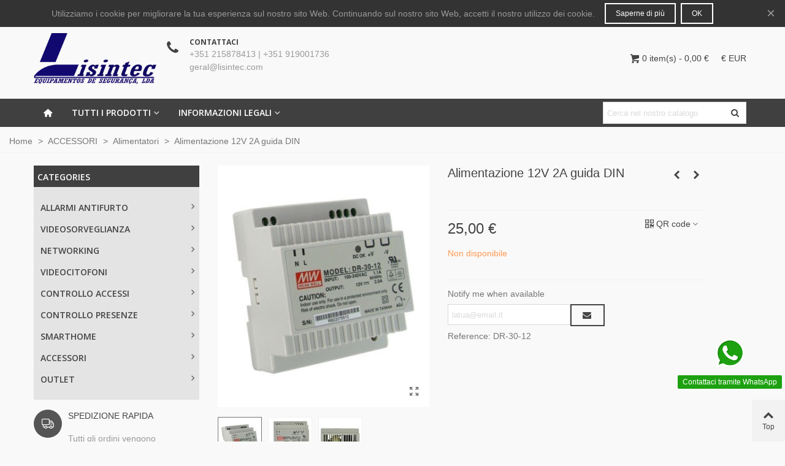

--- FILE ---
content_type: text/html; charset=utf-8
request_url: https://www.lisintec.com/it/alimentatori/241-alimentazione-12v-2a-guida-din.html
body_size: 47667
content:
<!doctype html>
<html lang="it">

  <head>
	
    
	  
  <meta charset="utf-8">


  <meta http-equiv="x-ua-compatible" content="ie=edge">



  <title>Alimentazione 12V 2A guida DIN</title>
  
    
  
  <meta name="description" content="">
  <meta name="keywords" content="">
      <meta name="robots" content="index,index">
        <link rel="canonical" href="https://www.lisintec.com/it/alimentatori/241-alimentazione-12v-2a-guida-din.html">
    
                      <link rel="alternate" href="https://www.lisintec.com/pt/fontes-de-alimentacao/241-fonte-de-alimentacao-comutada-12v-2a-formato-para-calha-din.html" hreflang="pt-pt">
                  <link rel="alternate" href="https://www.lisintec.com/fr/alimentations/241-alimentation-commutee-12v-2a-rail-din.html" hreflang="fr-fr">
                  <link rel="alternate" href="https://www.lisintec.com/it/alimentatori/241-alimentazione-12v-2a-guida-din.html" hreflang="x-default">
                  <link rel="alternate" href="https://www.lisintec.com/es/fuentes-de-alimentacion/241-fuente-de-alimentacion-conmutada-12v-2a-riel-din.html" hreflang="es-es">
                  <link rel="alternate" href="https://www.lisintec.com/en/power-supplies/241-power-supply-switched-12v-2a-format-din-rail.html" hreflang="en-us">
            
  

<!--st begin -->

    <meta name="viewport" content="width=device-width, maximum-scale=1, initial-scale=1.0" />

    <meta property="og:type" content="product">
  <meta property="og:url" content="https://www.lisintec.com/it/alimentatori/241-alimentazione-12v-2a-guida-din.html">
  <meta property="og:title" content="Alimentazione 12V 2A guida DIN">
  <meta property="og:site_name" content="Lisintec Lda">
  <meta property="og:description" content="">
  <meta property="og:image" content="https://media2.lisintec.com/508-medium_default/alimentazione-12v-2a-guida-din.jpg">
  <meta property="og:image:width" content="370">
  <meta property="og:image:height" content="423">
  <meta property="og:image:alt" content="Alimentazione 12V 2A guida DIN">
    <meta property="product:pretax_price:amount" content="20.325203">
  <meta property="product:pretax_price:currency" content="EUR">
  <meta property="product:price:amount" content="25">
  <meta property="product:price:currency" content="EUR">
      <meta property="product:weight:value" content="0.500000">
  <meta property="product:weight:units" content="kg">
  
<!--st end -->

  <link rel="icon" type="image/vnd.microsoft.icon" href="https://media1.lisintec.com/img/favicon.ico?1759226618">
  <link rel="shortcut icon" type="image/x-icon" href="https://media1.lisintec.com/img/favicon.ico?1759226618">
  <!--st begin -->
    <link rel="apple-touch-icon" sizes="180x180" href="/stupload/stthemeeditor/8eb67b5144d430d4f6898d6cb2fceefb.png?1759227473" />
      <link rel="icon" type="image/png" sizes="16x16" href="/stupload/stthemeeditor/98709496cd4cf491eef376f95da1ee76.png?1759227473" />
      <link rel="icon" type="image/png" sizes="32x32" href="/stupload/stthemeeditor/f5f024b8375cf393edad3915db3177ba.png?1759227473" />
      <link rel="manifest" href="/stupload/stthemeeditor/1/site.webmanifest?1759227473" crossorigin="use-credentials">
      <link rel="mask-icon" href="/stupload/stthemeeditor/8d78a91a4fcdc7934260662e74cdd36c.svg?1759227473" color="#e54d26">
      <meta name="msapplication-config" content="https://media2.lisintec.com/stupload/stthemeeditor/1/browserconfig.xml?1759227473">
    
<!--st end -->

    <link rel="stylesheet" href="https://fonts.googleapis.com/css?family=Open+Sans:600|Open+Sans:regular|Vollkorn:regular|Open+Sans:700|Belleza:regular" media="all">
  <link rel="stylesheet" href="https://media2.lisintec.com/themes/panda/assets/cache/theme-17d6aa113.css" media="all">






  

  <script>
        var addtocart_animation = 2;
        var cart_ajax = true;
        var click_on_header_cart = 0;
        var confirm_report_message = "Are you sure report abuse ?";
        var dictRemoveFile = "Remove";
        var etsSeoFo = {"currentController":"product","conf":{"removeId":false}};
        var go_to_shopping_cart = 0;
        var hover_display_cp = 1;
        var prestashop = {"cart":{"products":[],"totals":{"total":{"type":"total","label":"Totale","amount":0,"value":"0,00\u00a0\u20ac"},"total_including_tax":{"type":"total","label":"Totale (tasse incl.)","amount":0,"value":"0,00\u00a0\u20ac"},"total_excluding_tax":{"type":"total","label":"Totale (tasse escl.)","amount":0,"value":"0,00\u00a0\u20ac"}},"subtotals":{"products":{"type":"products","label":"Totale parziale","amount":0,"value":"0,00\u00a0\u20ac"},"discounts":null,"shipping":{"type":"shipping","label":"Spedizione","amount":0,"value":""},"tax":null},"products_count":0,"summary_string":"0 articoli","vouchers":{"allowed":1,"added":[]},"discounts":[],"minimalPurchase":8.1300000000000007815970093361102044582366943359375,"minimalPurchaseRequired":"\u00c8 richiesto un acquisto minimo complessivo di 8,13\u00a0\u20ac (Iva esclusa) per convalidare il tuo ordine. il totale attuale \u00e8 0,00\u00a0\u20ac (Iva escl.)."},"currency":{"id":1,"name":"Euro","iso_code":"EUR","iso_code_num":"978","sign":"\u20ac"},"customer":{"lastname":null,"firstname":null,"email":null,"birthday":null,"newsletter":null,"newsletter_date_add":null,"optin":null,"website":null,"company":null,"siret":null,"ape":null,"is_logged":false,"gender":{"type":null,"name":null},"addresses":[]},"country":{"id_zone":"2","id_currency":"0","call_prefix":"1","iso_code":"US","active":"1","contains_states":"1","need_identification_number":"0","need_zip_code":"1","zip_code_format":"NNNNN","display_tax_label":"0","name":{"1":"Estados Unidos","2":"\u00c9tats-Unis","3":"Stati Uniti","4":"Estados Unidos","5":"United States"},"id":21},"language":{"name":"Italiano (Italian)","iso_code":"it","locale":"it-IT","language_code":"it-it","active":"1","is_rtl":"0","date_format_lite":"d\/m\/Y","date_format_full":"d\/m\/Y H:i:s","id":3},"page":{"title":"","canonical":"https:\/\/www.lisintec.com\/it\/alimentatori\/241-alimentazione-12v-2a-guida-din.html","meta":{"title":"Alimentazione 12V 2A guida DIN","description":"","keywords":"","robots":"index"},"page_name":"product","body_classes":{"lang-it":true,"lang-rtl":false,"country-US":true,"currency-EUR":true,"layout-left-column":true,"page-product":true,"tax-display-disabled":true,"page-customer-account":false,"product-id-241":true,"product-Alimentazione 12V 2A guida DIN":true,"product-id-category-56":true,"product-id-manufacturer-0":true,"product-id-supplier-0":true},"admin_notifications":[],"password-policy":{"feedbacks":{"0":"Molto debole","1":"Debole","2":"Media","3":"Forte","4":"Molto forte","Straight rows of keys are easy to guess":"I tasti consecutivi sono facili da indovinare","Short keyboard patterns are easy to guess":"Gli schemi brevi sulla tastiera sono facili da indovinare","Use a longer keyboard pattern with more turns":"Utilizza uno schema pi\u00f9 lungo sulla tastiera con pi\u00f9 variazioni","Repeats like \"aaa\" are easy to guess":"Le ripetizioni come \u201caaa\u201d sono facili da indovinare","Repeats like \"abcabcabc\" are only slightly harder to guess than \"abc\"":"Le ripetizioni come \u201cabcabcabc\u201d sono solo leggermente pi\u00f9 difficili da indovinare rispetto ad \u201cabc\u201d","Sequences like abc or 6543 are easy to guess":"Le sequenze come \"abc\" o 6543 sono facili da indovinare","Recent years are easy to guess":"Gli anni recenti sono facili da indovinare","Dates are often easy to guess":"Le date sono spesso facili da indovinare","This is a top-10 common password":"Questa \u00e8 una delle 10 password pi\u00f9 comuni","This is a top-100 common password":"Questa \u00e8 una delle 100 password pi\u00f9 comuni","This is a very common password":"Questa password \u00e8 molto comune","This is similar to a commonly used password":"Questa password \u00e8 simile a un\u2019altra comunemente utilizzata","A word by itself is easy to guess":"Una parola di per s\u00e9 \u00e8 facile da indovinare","Names and surnames by themselves are easy to guess":"Nomi e cognomi sono di per s\u00e9 facili da indovinare","Common names and surnames are easy to guess":"Nomi e cognomi comuni sono facili da indovinare","Use a few words, avoid common phrases":"Utilizza diverse parole, evita le frasi comuni","No need for symbols, digits, or uppercase letters":"Nessun bisogno di simboli, cifre o lettere maiuscole","Avoid repeated words and characters":"Evita parole e caratteri ripetuti","Avoid sequences":"Evita le sequenze","Avoid recent years":"Evita gli anni recenti","Avoid years that are associated with you":"Evita gli anni associati a te","Avoid dates and years that are associated with you":"Evita date e anni associati a te","Capitalization doesn't help very much":"Le maiuscole non sono molto efficaci","All-uppercase is almost as easy to guess as all-lowercase":"Tutto maiuscolo \u00e8 quasi altrettanto facile da indovinare di tutto minuscolo","Reversed words aren't much harder to guess":"Le parole al contrario non sono molto pi\u00f9 difficili da indovinare","Predictable substitutions like '@' instead of 'a' don't help very much":"Sostituzioni prevedibili come \"@\" invece di \"a\" non sono molto efficaci","Add another word or two. Uncommon words are better.":"Aggiungi una o due parole in pi\u00f9. Le parole insolite sono pi\u00f9 sicure."}}},"shop":{"name":"Lisintec Lda","logo":"https:\/\/media1.lisintec.com\/img\/logo-1687307100.jpg","stores_icon":"https:\/\/media1.lisintec.com\/img\/logo_stores.png","favicon":"https:\/\/media1.lisintec.com\/img\/favicon.ico"},"core_js_public_path":"\/themes\/","urls":{"base_url":"https:\/\/www.lisintec.com\/","current_url":"https:\/\/www.lisintec.com\/it\/alimentatori\/241-alimentazione-12v-2a-guida-din.html","shop_domain_url":"https:\/\/www.lisintec.com","img_ps_url":"https:\/\/media1.lisintec.com\/img\/","img_cat_url":"https:\/\/media.lisintec.com\/img\/c\/","img_lang_url":"https:\/\/media2.lisintec.com\/img\/l\/","img_prod_url":"https:\/\/media1.lisintec.com\/img\/p\/","img_manu_url":"https:\/\/media2.lisintec.com\/img\/m\/","img_sup_url":"https:\/\/media.lisintec.com\/img\/su\/","img_ship_url":"https:\/\/media2.lisintec.com\/img\/s\/","img_store_url":"https:\/\/media.lisintec.com\/img\/st\/","img_col_url":"https:\/\/media2.lisintec.com\/img\/co\/","img_url":"https:\/\/media.lisintec.com\/themes\/panda\/assets\/img\/","css_url":"https:\/\/media1.lisintec.com\/themes\/panda\/assets\/css\/","js_url":"https:\/\/media.lisintec.com\/themes\/panda\/assets\/js\/","pic_url":"https:\/\/media1.lisintec.com\/upload\/","theme_assets":"https:\/\/media1.lisintec.com\/themes\/panda\/assets\/","theme_dir":"https:\/\/media2.lisintec.com\/themes\/panda\/","pages":{"address":"https:\/\/www.lisintec.com\/it\/indirizzo","addresses":"https:\/\/www.lisintec.com\/it\/indirizzi","authentication":"https:\/\/www.lisintec.com\/it\/login","manufacturer":"https:\/\/www.lisintec.com\/it\/brands","cart":"https:\/\/www.lisintec.com\/it\/carrello","category":"https:\/\/www.lisintec.com\/it\/index.php?controller=category","cms":"https:\/\/www.lisintec.com\/it\/index.php?controller=cms","contact":"https:\/\/www.lisintec.com\/it\/contattaci","discount":"https:\/\/www.lisintec.com\/it\/buoni-sconto","guest_tracking":"https:\/\/www.lisintec.com\/it\/tracciatura-ospite","history":"https:\/\/www.lisintec.com\/it\/cronologia-ordini","identity":"https:\/\/www.lisintec.com\/it\/dati-personali","index":"https:\/\/www.lisintec.com\/it\/","my_account":"https:\/\/www.lisintec.com\/it\/account","order_confirmation":"https:\/\/www.lisintec.com\/it\/conferma-ordine","order_detail":"https:\/\/www.lisintec.com\/it\/index.php?controller=order-detail","order_follow":"https:\/\/www.lisintec.com\/it\/segui-ordine","order":"https:\/\/www.lisintec.com\/it\/ordine","order_return":"https:\/\/www.lisintec.com\/it\/index.php?controller=order-return","order_slip":"https:\/\/www.lisintec.com\/it\/buono-ordine","pagenotfound":"https:\/\/www.lisintec.com\/it\/pagina-non-trovata","password":"https:\/\/www.lisintec.com\/it\/recupero-password","pdf_invoice":"https:\/\/www.lisintec.com\/it\/index.php?controller=pdf-invoice","pdf_order_return":"https:\/\/www.lisintec.com\/it\/index.php?controller=pdf-order-return","pdf_order_slip":"https:\/\/www.lisintec.com\/it\/index.php?controller=pdf-order-slip","prices_drop":"https:\/\/www.lisintec.com\/it\/offerte","product":"https:\/\/www.lisintec.com\/it\/index.php?controller=product","registration":"https:\/\/www.lisintec.com\/it\/index.php?controller=registration","search":"https:\/\/www.lisintec.com\/it\/ricerca","sitemap":"https:\/\/www.lisintec.com\/it\/mappa-del-sito","stores":"https:\/\/www.lisintec.com\/it\/negozi","supplier":"https:\/\/www.lisintec.com\/it\/fornitori","new_products":"https:\/\/www.lisintec.com\/it\/nuovi-prodotti","brands":"https:\/\/www.lisintec.com\/it\/brands","register":"https:\/\/www.lisintec.com\/it\/index.php?controller=registration","order_login":"https:\/\/www.lisintec.com\/it\/ordine?login=1"},"alternative_langs":{"pt-pt":"https:\/\/www.lisintec.com\/pt\/fontes-de-alimentacao\/241-fonte-de-alimentacao-comutada-12v-2a-formato-para-calha-din.html","fr-fr":"https:\/\/www.lisintec.com\/fr\/alimentations\/241-alimentation-commutee-12v-2a-rail-din.html","it-it":"https:\/\/www.lisintec.com\/it\/alimentatori\/241-alimentazione-12v-2a-guida-din.html","es-es":"https:\/\/www.lisintec.com\/es\/fuentes-de-alimentacion\/241-fuente-de-alimentacion-conmutada-12v-2a-riel-din.html","en-us":"https:\/\/www.lisintec.com\/en\/power-supplies\/241-power-supply-switched-12v-2a-format-din-rail.html"},"actions":{"logout":"https:\/\/www.lisintec.com\/it\/?mylogout="},"no_picture_image":{"bySize":{"cart_default":{"url":"https:\/\/media.lisintec.com\/img\/p\/it-default-cart_default.jpg","width":70,"height":80},"small_default":{"url":"https:\/\/media.lisintec.com\/img\/p\/it-default-small_default.jpg","width":105,"height":120},"cart_default_2x":{"url":"https:\/\/media2.lisintec.com\/img\/p\/it-default-cart_default_2x.jpg","width":140,"height":160},"small_default_2x":{"url":"https:\/\/media1.lisintec.com\/img\/p\/it-default-small_default_2x.jpg","width":210,"height":240},"home_default":{"url":"https:\/\/media.lisintec.com\/img\/p\/it-default-home_default.jpg","width":280,"height":320},"medium_default":{"url":"https:\/\/media2.lisintec.com\/img\/p\/it-default-medium_default.jpg","width":370,"height":423},"home_default_2x":{"url":"https:\/\/media.lisintec.com\/img\/p\/it-default-home_default_2x.jpg","width":560,"height":640},"large_default":{"url":"https:\/\/media2.lisintec.com\/img\/p\/it-default-large_default.jpg","width":700,"height":800},"medium_default_2x":{"url":"https:\/\/media.lisintec.com\/img\/p\/it-default-medium_default_2x.jpg","width":740,"height":846},"large_default_2x":{"url":"https:\/\/media2.lisintec.com\/img\/p\/it-default-large_default_2x.jpg","width":1200,"height":1372},"superlarge_default":{"url":"https:\/\/media2.lisintec.com\/img\/p\/it-default-superlarge_default.jpg","width":1200,"height":1372},"superlarge_default_2x":{"url":"https:\/\/media1.lisintec.com\/img\/p\/it-default-superlarge_default_2x.jpg","width":1200,"height":1372}},"small":{"url":"https:\/\/media.lisintec.com\/img\/p\/it-default-cart_default.jpg","width":70,"height":80},"medium":{"url":"https:\/\/media.lisintec.com\/img\/p\/it-default-home_default_2x.jpg","width":560,"height":640},"large":{"url":"https:\/\/media1.lisintec.com\/img\/p\/it-default-superlarge_default_2x.jpg","width":1200,"height":1372},"legend":""}},"configuration":{"display_taxes_label":false,"display_prices_tax_incl":true,"is_catalog":false,"show_prices":true,"opt_in":{"partner":false},"quantity_discount":{"type":"discount","label":"Sconto unit\u00e0"},"voucher_enabled":1,"return_enabled":0},"field_required":[],"breadcrumb":{"links":[{"title":"Home","url":"https:\/\/www.lisintec.com\/it\/"},{"title":"ACCESSORI","url":"https:\/\/www.lisintec.com\/it\/53-accessori-"},{"title":"Alimentatori","url":"https:\/\/www.lisintec.com\/it\/56-alimentatori"},{"title":"Alimentazione 12V 2A guida DIN","url":"https:\/\/www.lisintec.com\/it\/alimentatori\/241-alimentazione-12v-2a-guida-din.html"}],"count":4},"link":{"protocol_link":"https:\/\/","protocol_content":"https:\/\/"},"time":1769011656,"static_token":"f28d119afe56ada2819605c3a5d35c78","token":"706c3e2b2eaf422546defd84c16d0473","debug":false};
        var quick_search_as = true;
        var quick_search_as_min = 1;
        var quick_search_as_size = 10;
        var st_cart_page_url = "\/\/www.lisintec.com\/it\/carrello?action=show";
        var st_maximum_already_message = "Hai gi\u00e0 la quantit\u00e0 massima disponibile per questo prodotto.";
        var st_pc_display_format = "#left \/ #max Characters left.";
        var st_pc_max = "500";
        var st_pc_max_images = "6";
        var st_refresh_url = "\/\/www.lisintec.com\/it\/module\/stshoppingcart\/ajax";
        var stproductcomments_controller_url = "https:\/\/www.lisintec.com\/it\/module\/stproductcomments\/default?secure_key=7070a09528def71e78460ff2168ef0ca";
        var stproductcomments_url = "https:\/\/www.lisintec.com\/it\/module\/stproductcomments\/default";
        var sttheme = {"cookie_domain":"www.lisintec.com","cookie_path":"\/","drop_down":0,"magnificpopup_tprev":"Previous","magnificpopup_tnext":"Next","magnificpopup_tcounter":"%curr% of %total%","theme_version":"2.9.0","ps_version":"8.2.1","is_rtl":0,"is_mobile_device":false,"gallery_image_type":"medium_default","thumb_image_type":"cart_default","responsive_max":1,"fullwidth":0,"responsive":"1","product_view_swither":"1","infinite_scroll":"1","cate_pro_lazy":"1","sticky_column":"0","filter_position":"0","sticky_option":1,"product_thumbnails":"6","pro_thumnbs_per_fw":1,"pro_thumnbs_per_xxl":1,"pro_thumnbs_per_xl":1,"pro_thumnbs_per_lg":1,"pro_thumnbs_per_md":1,"pro_thumnbs_per_sm":1,"pro_thumnbs_per_xs":1,"pro_thumnbs_per_odd_fw":0,"pro_thumnbs_per_odd_xxl":0,"pro_thumnbs_per_odd_xl":0,"pro_thumnbs_per_odd_lg":0,"pro_thumnbs_per_odd_md":0,"pro_thumnbs_per_odd_sm":0,"pro_thumnbs_per_odd_xs":0,"pro_kk_per_fw":"1","pro_kk_per_xxl":"1","pro_kk_per_xl":"1","pro_kk_per_lg":"1","pro_kk_per_md":"1","pro_kk_per_sm":"1","pro_kk_per_xs":"1","categories_per_fw":"1","categories_per_xxl":"1","categories_per_xl":"5","categories_per_lg":"5","categories_per_md":"5","categories_per_sm":"4","categories_per_xs":"3","enable_zoom":0,"enable_thickbox":1,"retina":"1","sticky_mobile_header":"3","sticky_mobile_header_height":"50","use_mobile_header":"1","pro_image_column_md":"5","submemus_animation":1,"submemus_action":0,"pro_quantity_input":"0","popup_vertical_fit":"1","pro_tm_slider":"0","pro_tm_slider_cate":"0","buy_now":"0","lazyload_main_gallery":"0","product_views":"0"};
        var wrongemailaddress_stnewsletter = "Invalid email address";
      </script>

<!--st end -->

  <style>#st_header .search_widget_block{width:250px;}</style>
<style>#st_owl_carousel-2.owl-theme .owl-controls .owl-page span{background-color:#999999;}#st_owl_carousel-2.owl-theme .owl-controls .owl-page.active span{background-color:#ffffff;}</style>
<style>#steasy_column_228{padding-top: 0px;}#steasy_column_228{padding-bottom: 0px;}#steasy_column_229{padding-top: 0px;}#steasy_column_229{padding-bottom: 0px;}#steasy_element_308 .easy_icon_with_text_4_1 .easy_icon{font-size: 16px;}#steasy_element_308 .easy_icon_with_text_4_1 .easy_icon{width: 40px;height: 40px;line-height: 40px;}#steasy_element_308 .easy_icon_with_text_4_1 .easy_header{font-size: 14px;}#steasy_element_308 .easy_icon_with_text_4_1 .easy_header{font-family: Vollkorn;}#steasy_element_308 .easy_icon_with_text_4_1 .easy_header{font-weight:normal;}#steasy_element_308 .steasy_element_item{padding-bottom: 12px;}#steasy_element_309 .easy_icon_with_text_4_1 .easy_icon{font-size: 16px;}#steasy_element_309 .easy_icon_with_text_4_1 .easy_icon{width: 40px;height: 40px;line-height: 40px;}#steasy_element_309 .easy_icon_with_text_4_1 .easy_header{font-size: 14px;}#steasy_element_309 .easy_icon_with_text_4_1 .easy_header{font-family: Vollkorn;}#steasy_element_309 .easy_icon_with_text_4_1 .easy_header{font-weight:normal;}#steasy_element_309 .steasy_element_item{padding-bottom: 12px;}#steasy_element_310 .easy_icon_with_text_4_1 .easy_icon{font-size: 16px;}#steasy_element_310 .easy_icon_with_text_4_1 .easy_icon{width: 40px;height: 40px;line-height: 40px;}#steasy_element_310 .easy_icon_with_text_4_1 .easy_sub_header{color: 14;}#steasy_element_310 .easy_icon_with_text_4_1 .easy_header{font-family: Vollkorn;}#steasy_element_310 .easy_icon_with_text_4_1 .easy_header{font-weight:normal;}#steasy_element_310 .steasy_element_item{padding-bottom: 12px;}#steasy_column_445{padding-top: 0px;}#steasy_column_445{padding-bottom: 0px;}#steasy_column_261{padding-top: 0px;}#steasy_column_261{padding-bottom: 0px;}#steasy_column_262{padding-top: 0px;}#steasy_column_262{padding-bottom: 0px;}#steasy_element_326 .easy_icon_with_text_3_2 .easy_icon{color: #444444;}#steasy_element_326 .easy_icon_with_text_3_2 .easy_icon{width: 36px;height: 36px;line-height: 36px;}#steasy_element_326 .easy_icon_with_text_3_2 .easy_header{color: #444444;}#steasy_element_326 .easy_icon_with_text_3_2 .easy_header{font-size: 12px;}#steasy_element_326 .easy_icon_with_text_3_2 .easy_header{padding-bottom: 0px;}#steasy_element_326 .easy_icon_with_text_3_2 .easy_header{font-family: Open Sans;}#steasy_element_326 .easy_icon_with_text_3_2 .easy_header{font-weight:700;}#easycontent_container_54 {padding-top:20px;}#steasy_column_263{padding-top: 0px;}#steasy_column_263{padding-bottom: 0px;}#steasy_column_266{padding-top: 0px;}#steasy_column_266{padding-bottom: 0px;}#steasy_element_328{margin-bottom: 38px;}#steasy_element_328 .steasy_divider_item{border-color: #777777;}#steasy_element_329 .steasy_divider_item{border-bottom-style: dotted;}#steasy_element_329.steasy_divider_1_2 .steasy_divider_item{border-top-style: dotted;}#steasy_element_329{margin-bottom: 38px;}#steasy_element_329 .steasy_divider_item{border-color: #777777;}#steasy_element_330 .steasy_divider_item{border-bottom-style: dashed;}#steasy_element_330.steasy_divider_1_2 .steasy_divider_item{border-top-style: dashed;}#steasy_element_330{margin-bottom: 38px;}#steasy_element_330 .steasy_divider_item{border-color: #E54D26;}#steasy_element_331{margin-bottom: 38px;}#steasy_element_331 .steasy_divider_item{border-color: #777777;}#steasy_element_332 .steasy_divider_item{border-bottom-style: dotted;}#steasy_element_332.steasy_divider_1_2 .steasy_divider_item{border-top-style: dotted;}#steasy_element_332{margin-bottom: 38px;}#steasy_element_332 .steasy_divider_item{border-color: #777777;}#steasy_element_333 .steasy_divider_item{border-bottom-style: dashed;}#steasy_element_333.steasy_divider_1_2 .steasy_divider_item{border-top-style: dashed;}#steasy_element_333{margin-bottom: 38px;}#steasy_element_333 .steasy_divider_item{border-color: #777777;}#steasy_column_264{padding-top: 0px;}#steasy_column_264{padding-bottom: 0px;}#steasy_column_267{padding-top: 0px;}#steasy_column_267{padding-bottom: 0px;}#steasy_element_334.sttext_block{padding-bottom: 20px;}#steasy_column_265{padding-top: 0px;}#steasy_column_265{padding-bottom: 0px;}#steasy_column_268{padding-top: 0px;}#steasy_column_268{padding-bottom: 0px;}#steasy_element_335 .steasy_divider_item{border-bottom-width: 4px;}#steasy_element_335.steasy_divider_1_2 .steasy_divider_item{border-top-width: 4px;}#steasy_element_335{margin-bottom: 38px;}#steasy_element_335 .steasy_divider_item{border-color: #444444;}#steasy_element_336 .steasy_divider_item{border-bottom-width: 2px;}#steasy_element_336.steasy_divider_1_2 .steasy_divider_item{border-top-width: 2px;}#steasy_element_336 .steasy_divider_item{border-bottom-style: dashed;}#steasy_element_336.steasy_divider_1_2 .steasy_divider_item{border-top-style: dashed;}#steasy_element_336{margin-bottom: 38px;}#steasy_element_336 .steasy_divider_item{border-color: #444444;}#steasy_element_336{width: 300px;}#steasy_element_337{margin-bottom: 38px;}#steasy_element_337{color: #E54D26;}#steasy_element_337 .steasy_divider_item{border-color: #777777;}#steasy_element_338 .steasy_divider_item{border-bottom-style: dashed;}#steasy_element_338.steasy_divider_1_2 .steasy_divider_item{border-top-style: dashed;}#steasy_element_338{margin-bottom: 38px;}#steasy_element_338 .steasy_divider_item{border-color: #999999;}#steasy_element_339 .steasy_divider_item{border-bottom-style: dotted;}#steasy_element_339.steasy_divider_1_2 .steasy_divider_item{border-top-style: dotted;}#steasy_element_339{margin-bottom: 38px;}#steasy_element_339 .steasy_divider_item{border-color: #777777;}#steasy_element_339{width: 300px;}#steasy_element_340{font-size: 20px;}#steasy_element_340 .steasy_divider_item{border-bottom-width: 2px;}#steasy_element_340.steasy_divider_1_2 .steasy_divider_item{border-top-width: 2px;}#steasy_element_340{margin-bottom: 38px;}#steasy_element_340{color: #444444;}#steasy_element_340 .steasy_divider_item{border-color: #777777;}#steasy_column_441{padding-top: 0px;}#steasy_column_441{padding-bottom: 0px;}#easycontent_78 {padding-top:100px;}#easycontent_78 {padding-bottom:100px;}</style>
<style>.st_banner_block_1 .st_image_layered_description, a.st_banner_block_1 , .st_banner_block_1 .st_image_layered_description a{color:#ffffff;} .st_banner_block_1 .separater{border-color:#ffffff;}.st_banner_block_2 .st_image_layered_description, a.st_banner_block_2 , .st_banner_block_2 .st_image_layered_description a{color:#ffffff;} .st_banner_block_2 .separater{border-color:#ffffff;}.st_banner_block_3 .st_image_layered_description, a.st_banner_block_3 , .st_banner_block_3 .st_image_layered_description a{color:#ffffff;} .st_banner_block_3 .separater{border-color:#ffffff;}.st_banner_block_4 .st_image_layered_description, a.st_banner_block_4 , .st_banner_block_4 .st_image_layered_description a{color:#ffffff;} .st_banner_block_4 .separater{border-color:#ffffff;}.st_banner_block_5 .st_image_layered_description, a.st_banner_block_5 , .st_banner_block_5 .st_image_layered_description a{color:#ffffff;} .st_banner_block_5 .separater{border-color:#ffffff;}.st_banner_block_6 .st_image_layered_description, a.st_banner_block_6 , .st_banner_block_6 .st_image_layered_description a{color:#ffffff;} .st_banner_block_6 .separater{border-color:#ffffff;}.st_banner_block_7 .st_image_layered_description_inner{background: #B39A64;background:rgba(179,154,100,0.8);}.st_banner_block_9 .st_image_layered_description, a.st_banner_block_9 , .st_banner_block_9 .st_image_layered_description a{color:#ffffff;} .st_banner_block_9 .separater{border-color:#ffffff;}.st_banner_block_10 .st_image_layered_description, a.st_banner_block_10 , .st_banner_block_10 .st_image_layered_description a{color:#ffffff;} .st_banner_block_10 .separater{border-color:#ffffff;}.st_banner_block_11 .st_image_layered_description_inner{background: #B39A64;background:rgba(179,154,100,0.8);}#st_banner_14{padding-top:0px;}#st_banner_14{padding-bottom:0px;}#st_banner_14{margin-top:-10px;}#st_banner_14{margin-bottom:5px;}#banner_container_16 {padding-top:0px;}#banner_container_16 {padding-bottom:5px;}#banner_container_16 {margin-top:0px;}#banner_container_16 {margin-bottom:0px;}</style>
<style>.stspecialslider_container.block .products_slider .swiper-button, .stspecialslider_container.block .swiper-button-tr .swiper-button{color:#D5D5D5;}.stspecialslider_container.block .products_slider .swiper-button:hover, .stspecialslider_container.block .swiper-button-tr .swiper-button:hover{color:#D5D5D5;}.stspecialslider_container.block .products_slider .swiper-button.swiper-button-disabled, .stspecialslider_container .products_slider .swiper-button.swiper-button-disabled:hover, .stspecialslider_container.block .swiper-button-tr .swiper-button.swiper-button-disabled, .stspecialslider_container.block .swiper-button-tr .swiper-button.swiper-button-disabled:hover{color:#777777;}.stspecialslider_container.block .products_slider .swiper-button, .stspecialslider_container.block .swiper-button-tr .swiper-button{background-color:#404040;}.stspecialslider_container.block .products_slider .swiper-button:hover, .stspecialslider_container.block .swiper-button-tr .swiper-button:hover{background-color:#777777;}.stspecialslider_container.block .products_slider .swiper-button.swiper-button-disabled, .stspecialslider_container.block .products_slider .swiper-button.swiper-button-disabled:hover, .stspecialslider_container.block .swiper-button-tr .swiper-button.swiper-button-disabled, .stspecialslider_container.block .swiper-button-tr .swiper-button.swiper-button-disabled:hover{background-color:#404040;}</style>
<style>#st_news_letter_1 .st_news_letter_form_inner{max-width:258px;}#st_news_letter_1 .st_news_letter_input{height:35px;}#st_news_letter_1 .input-group-with-border{border-color:#444444;}</style>
<style>#st_notification_1 {padding-top:4px;padding-bottom:4px;}#st_notification_1 {padding-left:6px;padding-right:6px;}#st_notification_1 .style_content, #st_notification_1 .style_content a{color:#999999;}#st_notification_1 .st_notification_close_inline{color:#999999;}#st_notification_1 .style_content a:hover{color:#E54D26;}#st_notification_1 {background:rgba(51,51,51,1);}#st_notification_1 .style_content .notification_buttons .btn{color:#ffffff;}#st_notification_1 .style_content .notification_buttons .btn{border-color:#ffffff;}#st_notification_1 .style_content .notification_buttons .btn:hover{color:#444444;}#st_notification_1 .style_content .notification_buttons .btn:hover{border-color:#ffffff;}#st_notification_1 .style_content .notification_buttons .btn:hover{-webkit-box-shadow: none; box-shadow: none;background-color: #ffffff;}</style>
<style> .breadcrumb_spacing{height:20px;} #page_banner_container_1 {padding-top: 8px;} #page_banner_container_1 {padding-bottom: 8px;} #page_banner_container_1 {margin-top:5px;}</style>
<style>.pc_slider_block_container .nav-tabs .nav-link:hover, .pc_slider_block_container .nav-tabs .nav-link.active{background-color: #F9F9F9;}.pc_slider_block_container .sttab_2_3 .nav-tabs{border-bottom-color: #E3E3E3;}.pc_slider_block_container .sttab_2_3 .nav-link{border-bottom-color: #E3E3E3;}.pc_slider_block_container .sttab_2_3 .nav-link:hover, .pc_slider_block_container .sttab_2_3 .nav-link.active, .pc_slider_block_container .sttab_2_3 .nav-link:focus{border-bottom-color: #C5C5C5;}.pc_slider_block_container .sttab_2_3 .nav-tabs, .pc_slider_block_container .sttab_2_3 .nav-tabs .nav-link{border-bottom-width: 2px;border-bottom-style: solid;}.pc_slider_block_container .sttab_2_3 .nav-tabs .nav-item{margin-bottom: -2px;}</style>
<style>#side_mobile_nav{right: 0; left: auto; border-left-width: 4px;border-right-width: 0;}.is_rtl #side_mobile_nav{left: 0; right: auto;border-left-width:0;border-right-width: 4px;}#side_products_cart{right: 0; left: auto; border-left-width: 4px;border-right-width: 0;}.is_rtl #side_products_cart{left: 0; right: auto;border-left-width:0;border-right-width: 4px;}#side_stmobilemenu{right: 0; left: auto; border-left-width: 4px;border-right-width: 0;}.is_rtl #side_stmobilemenu{left: 0; right: auto;border-left-width:0;border-right-width: 4px;}#side_search{right: 0; left: auto; border-left-width: 4px;border-right-width: 0;}.is_rtl #side_search{left: 0; right: auto;border-left-width:0;border-right-width: 4px;}#rightbar{-webkit-flex-grow: 2; -moz-flex-grow: 2; flex-grow: 2; -ms-flex-positive: 2;}#leftbar{-webkit-flex-grow: 0; -moz-flex-grow: 0; flex-grow: 0; -ms-flex-positive: 0;}#rightbar{top:auto; bottom:0%;}#leftbar{top:auto; bottom:0%;}</style>
<style>.stfeaturedslider_container .product_list.grid .product_list_item{padding-left:8px;padding-right:8px;}.stfeaturedslider_container .product_list.grid{margin-left:-8px;margin-right:-8px;}.stfeaturedslider_container.products_container .title_style_0,.stfeaturedslider_container.products_container .title_style_0 .title_block_inner{border-bottom-width:0px;}.stfeaturedslider_container.products_container .title_style_0 .title_block_inner{margin-bottom:-0px;}.stfeaturedslider_container.products_container .title_style_1 .flex_child, .stfeaturedslider_container.products_container .title_style_3 .flex_child{border-bottom-width:0px;}.stfeaturedslider_container.products_container .title_style_2 .flex_child{border-bottom-width:0px;border-top-width:0px;}</style>



<!--Start of Zendesk Chat Script-->
<script type="text/javascript"><!--//--><![CDATA[//><!--
window.$zopim||(function(d,s){var z=$zopim=function(c){z._.push(c)},$=z.s=
d.createElement(s),e=d.getElementsByTagName(s)[0];z.set=function(o){z.set.
_.push(o)};z._=[];z.set._=[];$.async=!0;$.setAttribute("charset","utf-8");
$.src="https://v2.zopim.com/?oi8kYsOCKvcsku7f1tLG6M9jztjgKINs";z.t=+new Date;$.
type="text/javascript";e.parentNode.insertBefore($,e)})(document,"script");
//--><!]]></script>
<!--End of Zendesk Chat Script-->	
          <meta property="og:type" content="product">
      <meta property="og:url" content="https://www.lisintec.com/it/alimentatori/241-alimentazione-12v-2a-guida-din.html">
      <meta property="og:title" content="Alimentazione 12V 2A guida DIN">
      <meta property="og:site_name" content="Lisintec Lda">
      <meta property="og:description" content="">
      <meta property="og:image" content="https://media.lisintec.com/508-large_default/alimentazione-12v-2a-guida-din.jpg">
              <meta property="product:pretax_price:amount" content="20.325203">
      <meta property="product:pretax_price:currency" content="EUR">
      <meta property="product:price:amount" content="25">
      <meta property="product:price:currency" content="EUR">
              <meta property="product:weight:value" content="0.500000">
      <meta property="product:weight:units" content="kg">
              <meta name="twitter:title" content="Alimentazione 12V 2A guida DIN">
      <meta name="twitter:description" content="">
      <meta name="twitter:image" content="https://media.lisintec.com/508-large_default/alimentazione-12v-2a-guida-din.jpg">
      <meta name="twitter:card" content="summary_large_image">
                                          <script type='application/ld+json' class='ets-seo-schema-graph--main'>
            {"@context":"https://schema.org","@graph":[{"@type":"WebSite","@id":"https://www.lisintec.com/#website","url":"https://www.lisintec.com/","name":"Lisintec Lda","potentialAction":{"@type":"SearchAction","target":"https://www.lisintec.com/search?s={search_term_string}","query-input":"required name=search_term_string"}},{"@type":"BreadcrumbList","@id":"https://www.lisintec.com/#breadcrumb","itemListElement":[{"@type":"ListItem","position":1,"item":{"@type":"WebPage","name":"Home","@id":"https://www.lisintec.com/it/?id_product=241&rewrite=alimentazione-12v-2a-guida","url":"https://www.lisintec.com/it/?id_product=241&rewrite=alimentazione-12v-2a-guida"}},{"@type":"ListItem","position":2,"item":{"@type":"WebPage","name":"Alimentatori","@id":"https://www.lisintec.com/it/56-alimentatori","url":"https://www.lisintec.com/it/56-alimentatori"}},{"@type":"ListItem","position":3,"item":{"@type":"WebPage","name":"Alimentazione 12V 2A guida DIN","@id":"https://www.lisintec.com/it/alimentatori/241-alimentazione-12v-2a-guida-din.html","url":"https://www.lisintec.com/it/alimentatori/241-alimentazione-12v-2a-guida-din.html"}}]}]}
        </script>
    
  </head>
  <body id="product" class="product lang-it country-us currency-eur layout-left-column page-product tax-display-disabled product-id-241 product-alimentazione-12v-2a-guida-din product-id-category-56 product-id-manufacturer-0 product-id-supplier-0   lang_it  dropdown_menu_event_0 
   desktop_device  slide_lr_column        is_logged_0 	 show-left-column hide-right-column 
  ">	
      
    
	<div id="st-container" class="st-container st-effect-0">
	  <div class="st-pusher">
		<div class="st-content"><!-- this is the wrapper for the content -->
		  <div class="st-content-inner">
	<!-- off-canvas-end -->

	<main id="body_wrapper">
	  <div id="page_wrapper" class="" 
 itemscope itemtype="https://schema.org/Product" >
	  
			  
	  <div class="header-container   header_sticky_option_1">
	  <header id="st_header" class="animated fast">
		
		  
    

            <div id="top_bar" class="nav_bar horizontal-s " >
      <div class="wide_container_box wide_container">
        <div id="top_bar_container" class="container">
          <div id="top_bar_row" class="flex_container">
                                    <nav id="nav_right" class="flex_float_right"><div class="flex_box" aria-label="Topbar right"><!-- MODULE st stlanguageselector -->
	<div id="languages-block-top-mod" class="languages-block top_bar_item dropdown_wrap"><div class="dropdown_tri  dropdown_tri_in  header_item" role="button" aria-haspopup="true" aria-expanded="false"><img src="https://media2.lisintec.com/img/l/3.jpg" alt="it" width="16" height="11" class="mar_r4" />Italiano<i class="fto-angle-down arrow_down arrow"></i><i class="fto-angle-up arrow_up arrow"></i></div>
				<div class="dropdown_list" aria-label="Language selector">
			<ul class="dropdown_box dropdown_list_ul">
					        							<li>
						<a class="dropdown_list_item" href="https://www.lisintec.com/pt/fontes-de-alimentacao/241-fonte-de-alimentacao-comutada-12v-2a-formato-para-calha-din.html" title="Português">
					    <img src="https://media2.lisintec.com/img/l/1.jpg" alt="pt" width="16" height="11" class="mar_r4" />Português						</a>
					</li>
										        							<li>
						<a class="dropdown_list_item" href="https://www.lisintec.com/fr/alimentations/241-alimentation-commutee-12v-2a-rail-din.html" title="Français">
					    <img src="https://media2.lisintec.com/img/l/2.jpg" alt="fr" width="16" height="11" class="mar_r4" />Français						</a>
					</li>
										        							        							<li>
						<a class="dropdown_list_item" href="https://www.lisintec.com/es/fuentes-de-alimentacion/241-fuente-de-alimentacion-conmutada-12v-2a-riel-din.html" title="Español">
					    <img src="https://media2.lisintec.com/img/l/4.jpg" alt="es" width="16" height="11" class="mar_r4" />Español						</a>
					</li>
										        							<li>
						<a class="dropdown_list_item" href="https://www.lisintec.com/en/power-supplies/241-power-supply-switched-12v-2a-format-din-rail.html" title="English">
					    <img src="https://media2.lisintec.com/img/l/5.jpg" alt="en" width="16" height="11" class="mar_r4" />English						</a>
					</li>
												</ul>
		</div>
			</div>
<!-- /MODULE st stlanguageselector --><!-- MODULE st stcustomersignin -->
						<a class="login top_bar_item header_icon_btn_2" href="https://www.lisintec.com/it/account" rel="nofollow" title="Log in to your customer account"><span class="header_item"><span class="header_icon_btn_icon header_v_align_m  mar_r4 "><i class="fto-user icon_btn fs_lg"></i></span><span class="header_icon_btn_text header_v_align_m">Login</span></span></a>
		<!-- /MODULE st stcustomersignin --></div></nav>          </div>
        </div>          
      </div>
    </div>
  

  <section id="mobile_bar" class="animated fast">
    <div class="container">
      <div id="mobile_bar_top" class="flex_container">
                  <div id="mobile_bar_left">
            <div class="flex_container">
              
            	                            <a class="mobile_logo" href="https://www.lisintec.com/" title="Lisintec Lda">
              <img class="logo" src="https://media2.lisintec.com/stupload/stthemeeditor/af2d8220eeb45cfa4a5b8c4396fc68df.png"  srcset="https://media.lisintec.com/stupload/stthemeeditor/2fdc171a4e0839e12a4f1db4d5c5ef9c.png 2x" alt="Lisintec Lda" width="130" height="53"/>
            </a>
        
              	                
              
            </div>
          </div>
          <div id="mobile_bar_center" class="flex_child">
            <div class="flex_container ">              
            	              
              
            </div>
          </div>
          <div id="mobile_bar_right">
            <div class="flex_container">	<!-- MODULE st stsidebar -->
	<a id="rightbar_12" rel="nofollow" title="View my shopping cart"  href="javascript:;" class="mobile_bar_tri  cart_mobile_bar_tri mobile_bar_item shopping_cart_style_3" data-name="side_products_cart" data-direction="open_bar_right">
		<div class="ajax_cart_bag">
						<span class="ajax_cart_quantity amount_circle ">0</span>			<span class="ajax_cart_bg_handle"></span>
			<i class="fto-glyph icon_btn  fs_xl"></i>
		</div>
		<span class="mobile_bar_tri_text">Cart</span>
	</a>
	<a id="rightbar_13"  href="javascript:;" class="mobile_bar_tri  menu_mobile_bar_tri mobile_bar_item   with_text" data-name="side_stmobilemenu" data-direction="open_bar_right" rel="nofollow" title="Menu">
	    <i class="fto-menu fs_xl"></i>
	    <span class="mobile_bar_tri_text">Menu</span>
	</a>
<!-- /MODULE st stsidebar -->
</div>
          </div>
      </div>
      <div id="mobile_bar_bottom" class="flex_container">
        	<!-- MODULE st stsidebar -->
			<div class="search_widget_block ">
<div class="search_widget" data-search-controller-url="//www.lisintec.com/it/ricerca">
	<form method="get" action="//www.lisintec.com/it/ricerca" class="search_widget_form" role="search">
		<input type="hidden" name="controller" value="search">
		<div class="search_widget_form_inner input-group round_item js-parent-focus input-group-with-border">
	      <input type="text" class="form-control search_widget_text js-child-focus" name="s" value="" placeholder="Search our catalog" aria-label="Search text">
	      <span class="input-group-btn">
	        <button class="btn btn-search btn-no-padding btn-spin search_widget_btn link_color icon_btn" type="submit"><i class="fto-search-1"></i></button>
	      </span>
	    </div>

	</form>
	<div class="search_results  search_show_img  search_show_name  search_show_price "></div>
	<a href="javascript:;" title="Show the search result on the search page." rel="nofollow" class="display_none search_more_products go">Click for more products.</a>
	<div class="display_none search_no_products">No products were found.</div>
</div>
</div>
	<!-- /MODULE st stsidebar -->

      </div>
    </div>
  </section>


    <div id="header_primary" class="">
    <div class="wide_container_box wide_container">
      <div id="header_primary_container" class="container">
        <div id="header_primary_row" class="flex_container  logo_left ">
                                  <div id="header_left" class="">
            <div class="flex_container header_box  flex_left ">
                                        <div class="logo_box">
          <div class="slogan_horizon">
            <a class="shop_logo" href="https://www.lisintec.com/" title="Lisintec Lda">
                <img class="logo" src="https://media1.lisintec.com/img/logo-1687307100.jpg"  srcset="https://media.lisintec.com/stupload/stthemeeditor/2fdc171a4e0839e12a4f1db4d5c5ef9c.png 2x" alt="Lisintec Lda" width="280" height="115"/>
            </a>
                      </div>
                  </div>
        
                                        </div>
          </div>
            <div id="header_center" class="">
              <div class="flex_container header_box  flex_center ">
                                                                                  <div class="easycontent_header top_bar_item   flex_child"><div class="header_item">            <aside id="easycontent_53" class="easycontent_53   block  easycontent  " >
                            	<div class="style_content  block_content ">
                                        	<!-- MODULE st easy content -->
            		<div id="steasy_column_261" class="row ">
        		        	 
                                	            <div id="steasy_column_262" class="col-lg-12 col-sm-12 col-12 steasy_column " >
    					                	<div class="steasy_element_block"><div class="row">
 
             
    <div id="steasy_element_326" class="col-lg-6 steasy_element_1 ">
    	<div class="steasy_element_item text-0 ">
		    	<div class="easy_icon_with_text_3_2 flex_container flex_start">
	<em class="fto-phone fs_2x easy_icon color_444"><span class="unvisible">&nbsp;</span></em>
	<div class="flex_child">
		                            <a href="https://www.lisintec.com/it/contattaci" class="fs_lg easy_header color_444" rel="nofollow" title="CONTATTACI">CONTATTACI</a>                
                    				<div class="color_999 easy_text pad_b1">+351 215878413 | +351 919001736
geral@lisintec.com </div>			</div>
</div>    	</div>
    </div>
   
</div>  </div>
            			            </div>
	        		</div>
           
      
	<!-- MODULE st easy content -->   
            	</div>
            </aside>
        </div></div>            
                              </div>
            </div>
          <div id="header_right" class="">
            <div id="header_right_top" class="flex_container header_box  flex_right ">
                <!-- MODULE st stshoppingcart -->
<div class="blockcart dropdown_wrap top_bar_item shopping_cart_style_3  clearfix" data-refresh-url="//www.lisintec.com/it/module/stshoppingcart/ajax"><a href="//www.lisintec.com/it/carrello?action=show" title="View my shopping cart" rel="nofollow" class="st_shopping_cart dropdown_tri header_item " data-name="side_products_cart" data-direction="open_bar_right"><span class="header_icon_btn_icon header_v_align_m  mar_r4 "><i class="fto-glyph icon_btn"></i></span><span class="header_icon_btn_text header_v_align_m"><span class="ajax_cart_quantity mar_r4">0</span><span class="ajax_cart_product_txt mar_r4">item(s)</span><span class="ajax_cart_split mar_r4">-</span><span class="ajax_cart_total mar_r4">0,00 €</span></span></a><div class="dropdown_list cart_body  no_show_empty "><div class="dropdown_box">      <div class="shoppingcart-list">
              <div class="cart_empty">Your shopping cart is empty.</div>
            </div></div></div></div><!-- /MODULE st stshoppingcart --><!-- MODULE st stcurrencyselector -->
<!-- Block currencies module -->
	<div id="currencies_block_top_mod" class="dropdown_wrap top_bar_item"><div class="dropdown_tri  header_item" role="button" aria-haspopup="true" aria-expanded="false">€&nbsp;EUR<i class="fto-angle-down arrow_down arrow"></i><i class="fto-angle-up arrow_up arrow"></i></div>
	    	</div>
<!-- /Block currencies module -->
<!-- /MODULE st stcurrencyselector -->
            </div>
                <div id="header_right_bottom" class="flex_container header_box  flex_right ">
                                </div>
          </div>
        </div>
      </div>
    </div>
  </div>
    <div class="nav_full_container "></div>


  <div id="easymenu_container" class="easymenu_bar"></div>
              <section id="top_extra" class="main_menu_has_widgets_1">
      <div class="">
      <div class="st_mega_menu_container animated fast">
      <div class="container">
        <div id="top_extra_container" class="flex_container ">
            	<!-- MODULE st stmegamenu -->
	<nav id="st_mega_menu_wrap" class="">
		<ul class="st_mega_menu clearfix mu_level_0">
								<li id="st_menu_1" class="ml_level_0 m_alignment_0">
			<a id="st_ma_1" href="https://www.lisintec.com/" class="ma_level_0 ma_icon" title=""><i class="fto-home"></i></a>
					</li>
									<li id="st_menu_8" class="ml_level_0 m_alignment_0">
			<a id="st_ma_8" href="https://www.lisintec.com/it/" class="ma_level_0 is_parent" title="Home">Tutti i prodotti</a>
								<div class="stmenu_sub style_wide col-md-12">
		<div class="row m_column_row">
																			<div id="st_menu_column_10" class="col-md-3">
																											<div id="st_menu_block_20">
																<ul class="mu_level_1">
									<li class="ml_level_1">
										<a id="st_ma_20" href="https://www.lisintec.com/it/54-allarmi-antifurto" title="Allarmi antifurto"  class="ma_level_1 ma_item">Allarmi antifurto</a>
																																													<ul class="mu_level_2 p_granditem_1">
					<li class="ml_level_2 granditem_0 p_granditem_1">
			<div class="menu_a_wrap">
			<a href="https://www.lisintec.com/it/33-electronics-line" title="ELECTRONICS LINE" class="ma_level_2 ma_item  has_children "><i class="fto-angle-right list_arrow"></i>ELECTRONICS LINE<span class="is_parent_icon"><b class="is_parent_icon_h"></b><b class="is_parent_icon_v"></b></span></a>
						</div>
							<ul class="mu_level_3 p_granditem_0">
					<li class="ml_level_3 granditem_0 p_granditem_0">
			<div class="menu_a_wrap">
			<a href="https://www.lisintec.com/it/111-kits-di-allarme" title="KITS DI ALLARME" class="ma_level_3 ma_item "><i class="fto-angle-right list_arrow"></i>KITS DI ALLARME</a>
						</div>
				</li>
					<li class="ml_level_3 granditem_0 p_granditem_0">
			<div class="menu_a_wrap">
			<a href="https://www.lisintec.com/it/112-videocamer-vupoint" title="VIDEOCAMER VUPOINT" class="ma_level_3 ma_item "><i class="fto-angle-right list_arrow"></i>VIDEOCAMER VUPOINT</a>
						</div>
				</li>
					<li class="ml_level_3 granditem_0 p_granditem_0">
			<div class="menu_a_wrap">
			<a href="https://www.lisintec.com/it/51-accessori-iconnect-2way" title="Accessori iConnect 2Way" class="ma_level_3 ma_item "><i class="fto-angle-right list_arrow"></i>Accessori iConnect 2Way</a>
						</div>
				</li>
					<li class="ml_level_3 granditem_0 p_granditem_0">
			<div class="menu_a_wrap">
			<a href="https://www.lisintec.com/it/52-accessori-iconnect-commpact" title="Accessori iConnect - Commpact" class="ma_level_3 ma_item "><i class="fto-angle-right list_arrow"></i>Accessori iConnect - Commpact</a>
						</div>
				</li>
		</ul>
				</li>
					<li class="ml_level_2 granditem_0 p_granditem_1">
			<div class="menu_a_wrap">
			<a href="https://www.lisintec.com/it/16-visonic" title="VISONIC" class="ma_level_2 ma_item  has_children "><i class="fto-angle-right list_arrow"></i>VISONIC<span class="is_parent_icon"><b class="is_parent_icon_h"></b><b class="is_parent_icon_v"></b></span></a>
						</div>
							<ul class="mu_level_3 p_granditem_0">
					<li class="ml_level_3 granditem_0 p_granditem_0">
			<div class="menu_a_wrap">
			<a href="https://www.lisintec.com/it/67--visonic-powermax-accessori" title="Visonic PowerMax Accessori" class="ma_level_3 ma_item "><i class="fto-angle-right list_arrow"></i>Visonic PowerMax Accessori</a>
						</div>
				</li>
					<li class="ml_level_3 granditem_0 p_granditem_0">
			<div class="menu_a_wrap">
			<a href="https://www.lisintec.com/it/68-accessori-visonic-powermaster" title="Accessori Visonic PowerMaster" class="ma_level_3 ma_item "><i class="fto-angle-right list_arrow"></i>Accessori Visonic PowerMaster</a>
						</div>
				</li>
		</ul>
				</li>
					<li class="ml_level_2 granditem_0 p_granditem_1">
			<div class="menu_a_wrap">
			<a href="https://www.lisintec.com/it/107-ajax" title="AJAX" class="ma_level_2 ma_item  has_children "><i class="fto-angle-right list_arrow"></i>AJAX<span class="is_parent_icon"><b class="is_parent_icon_h"></b><b class="is_parent_icon_v"></b></span></a>
						</div>
							<ul class="mu_level_3 p_granditem_0">
					<li class="ml_level_3 granditem_0 p_granditem_0">
			<div class="menu_a_wrap">
			<a href="https://www.lisintec.com/it/108-kit-e-pannelli-di-controllo" title="Kit e pannelli di controllo" class="ma_level_3 ma_item "><i class="fto-angle-right list_arrow"></i>Kit e pannelli di controllo</a>
						</div>
				</li>
					<li class="ml_level_3 granditem_0 p_granditem_0">
			<div class="menu_a_wrap">
			<a href="https://www.lisintec.com/it/172-rivelatori-" title="Rivelatori" class="ma_level_3 ma_item "><i class="fto-angle-right list_arrow"></i>Rivelatori</a>
						</div>
				</li>
					<li class="ml_level_3 granditem_0 p_granditem_0">
			<div class="menu_a_wrap">
			<a href="https://www.lisintec.com/it/175-tastiere-e-telecomandi" title="Tastiere e telecomandi" class="ma_level_3 ma_item "><i class="fto-angle-right list_arrow"></i>Tastiere e telecomandi</a>
						</div>
				</li>
					<li class="ml_level_3 granditem_0 p_granditem_0">
			<div class="menu_a_wrap">
			<a href="https://www.lisintec.com/it/173-sirene" title="Sirene" class="ma_level_3 ma_item "><i class="fto-angle-right list_arrow"></i>Sirene</a>
						</div>
				</li>
					<li class="ml_level_3 granditem_0 p_granditem_0">
			<div class="menu_a_wrap">
			<a href="https://www.lisintec.com/it/109-accessori" title="Accessori" class="ma_level_3 ma_item "><i class="fto-angle-right list_arrow"></i>Accessori</a>
						</div>
				</li>
					<li class="ml_level_3 granditem_0 p_granditem_0">
			<div class="menu_a_wrap">
			<a href="https://www.lisintec.com/it/174-pezzi-di-ricambio" title="Pezzi di ricambio" class="ma_level_3 ma_item "><i class="fto-angle-right list_arrow"></i>Pezzi di ricambio</a>
						</div>
				</li>
					<li class="ml_level_3 granditem_0 p_granditem_0">
			<div class="menu_a_wrap">
			<a href="https://www.lisintec.com/it/185-ajax-smart-home-" title="AJAX Smart Home" class="ma_level_3 ma_item "><i class="fto-angle-right list_arrow"></i>AJAX Smart Home</a>
						</div>
				</li>
					<li class="ml_level_3 granditem_0 p_granditem_0">
			<div class="menu_a_wrap">
			<a href="https://www.lisintec.com/it/193-videoregistratori-ajax" title="Videoregistratori Ajax" class="ma_level_3 ma_item "><i class="fto-angle-right list_arrow"></i>Videoregistratori Ajax</a>
						</div>
				</li>
					<li class="ml_level_3 granditem_0 p_granditem_0">
			<div class="menu_a_wrap">
			<a href="https://www.lisintec.com/it/196-telecamere-ajax" title="Telecamere Ajax" class="ma_level_3 ma_item "><i class="fto-angle-right list_arrow"></i>Telecamere Ajax</a>
						</div>
				</li>
		</ul>
				</li>
					<li class="ml_level_2 granditem_0 p_granditem_1">
			<div class="menu_a_wrap">
			<a href="https://www.lisintec.com/it/187-ajax-fibra" title="AJAX FIBRA" class="ma_level_2 ma_item  has_children "><i class="fto-angle-right list_arrow"></i>AJAX FIBRA<span class="is_parent_icon"><b class="is_parent_icon_h"></b><b class="is_parent_icon_v"></b></span></a>
						</div>
							<ul class="mu_level_3 p_granditem_0">
					<li class="ml_level_3 granditem_0 p_granditem_0">
			<div class="menu_a_wrap">
			<a href="https://www.lisintec.com/it/188-centrali" title="Centrali" class="ma_level_3 ma_item "><i class="fto-angle-right list_arrow"></i>Centrali</a>
						</div>
				</li>
					<li class="ml_level_3 granditem_0 p_granditem_0">
			<div class="menu_a_wrap">
			<a href="https://www.lisintec.com/it/189-rilevatori-ajax-fibra" title="Rilevatori Ajax Fibra" class="ma_level_3 ma_item "><i class="fto-angle-right list_arrow"></i>Rilevatori Ajax Fibra</a>
						</div>
				</li>
					<li class="ml_level_3 granditem_0 p_granditem_0">
			<div class="menu_a_wrap">
			<a href="https://www.lisintec.com/it/191-tastiere" title="Tastiere" class="ma_level_3 ma_item "><i class="fto-angle-right list_arrow"></i>Tastiere</a>
						</div>
				</li>
					<li class="ml_level_3 granditem_0 p_granditem_0">
			<div class="menu_a_wrap">
			<a href="https://www.lisintec.com/it/192-sirene-ajax-fibra" title="Sirene Ajax Fibra" class="ma_level_3 ma_item "><i class="fto-angle-right list_arrow"></i>Sirene Ajax Fibra</a>
						</div>
				</li>
					<li class="ml_level_3 granditem_0 p_granditem_0">
			<div class="menu_a_wrap">
			<a href="https://www.lisintec.com/it/210-accessori-ajax-fibra" title="Accessori Ajax FIBRA" class="ma_level_3 ma_item "><i class="fto-angle-right list_arrow"></i>Accessori Ajax FIBRA</a>
						</div>
				</li>
		</ul>
				</li>
					<li class="ml_level_2 granditem_0 p_granditem_1">
			<div class="menu_a_wrap">
			<a href="https://www.lisintec.com/it/22-chuango" title="Chuango" class="ma_level_2 ma_item  has_children "><i class="fto-angle-right list_arrow"></i>Chuango<span class="is_parent_icon"><b class="is_parent_icon_h"></b><b class="is_parent_icon_v"></b></span></a>
						</div>
							<ul class="mu_level_3 p_granditem_0">
					<li class="ml_level_3 granditem_0 p_granditem_0">
			<div class="menu_a_wrap">
			<a href="https://www.lisintec.com/it/50-accessori-chuango" title="Accessori Chuango" class="ma_level_3 ma_item "><i class="fto-angle-right list_arrow"></i>Accessori Chuango</a>
						</div>
				</li>
		</ul>
				</li>
					<li class="ml_level_2 granditem_0 p_granditem_1">
			<div class="menu_a_wrap">
			<a href="https://www.lisintec.com/it/46-accessori-allarmi-" title="Accessori Allarmi" class="ma_level_2 ma_item "><i class="fto-angle-right list_arrow"></i>Accessori Allarmi</a>
						</div>
				</li>
		</ul>
																			</li>
								</ul>	
							</div>
																																						<div id="st_menu_block_27">
																<ul class="mu_level_1">
									<li class="ml_level_1">
										<a id="st_ma_27" href="https://www.lisintec.com/it/153-smart-home" title="Smart Home"  class="ma_level_1 ma_item">Smart Home</a>
																																													<ul class="mu_level_2 p_granditem_1">
					<li class="ml_level_2 granditem_0 p_granditem_1">
			<div class="menu_a_wrap">
			<a href="https://www.lisintec.com/it/154-nivian-smart" title="Nivian Smart" class="ma_level_2 ma_item  has_children "><i class="fto-angle-right list_arrow"></i>Nivian Smart<span class="is_parent_icon"><b class="is_parent_icon_h"></b><b class="is_parent_icon_v"></b></span></a>
						</div>
							<ul class="mu_level_3 p_granditem_0">
					<li class="ml_level_3 granditem_0 p_granditem_0">
			<div class="menu_a_wrap">
			<a href="https://www.lisintec.com/it/155-allarmi" title="ALLARMI" class="ma_level_3 ma_item "><i class="fto-angle-right list_arrow"></i>ALLARMI</a>
						</div>
				</li>
					<li class="ml_level_3 granditem_0 p_granditem_0">
			<div class="menu_a_wrap">
			<a href="https://www.lisintec.com/it/156-telecamere" title="TELECAMERE" class="ma_level_3 ma_item "><i class="fto-angle-right list_arrow"></i>TELECAMERE</a>
						</div>
				</li>
					<li class="ml_level_3 granditem_0 p_granditem_0">
			<div class="menu_a_wrap">
			<a href="https://www.lisintec.com/it/157-accessori" title="ACCESSORI" class="ma_level_3 ma_item "><i class="fto-angle-right list_arrow"></i>ACCESSORI</a>
						</div>
				</li>
		</ul>
				</li>
					<li class="ml_level_2 granditem_0 p_granditem_1">
			<div class="menu_a_wrap">
			<a href="https://www.lisintec.com/it/186-smart-home-ajax" title="Smart Home AJAX" class="ma_level_2 ma_item "><i class="fto-angle-right list_arrow"></i>Smart Home AJAX</a>
						</div>
				</li>
		</ul>
																			</li>
								</ul>	
							</div>
																		</div>
																				<div id="st_menu_column_7" class="col-md-3">
																											<div id="st_menu_block_21">
																<ul class="mu_level_1">
									<li class="ml_level_1">
										<a id="st_ma_21" href="https://www.lisintec.com/it/63--sistemi-tvcc-ip" title="Sistemi TVCC IP"  class="ma_level_1 ma_item">Sistemi TVCC IP</a>
																																													<ul class="mu_level_2 p_granditem_1">
					<li class="ml_level_2 granditem_0 p_granditem_1">
			<div class="menu_a_wrap">
			<a href="https://www.lisintec.com/it/39-telecamere-ip-wifi" title="TELECAMERE IP WIFI" class="ma_level_2 ma_item  has_children "><i class="fto-angle-right list_arrow"></i>TELECAMERE IP WIFI<span class="is_parent_icon"><b class="is_parent_icon_h"></b><b class="is_parent_icon_v"></b></span></a>
						</div>
							<ul class="mu_level_3 p_granditem_0">
					<li class="ml_level_3 granditem_0 p_granditem_0">
			<div class="menu_a_wrap">
			<a href="https://www.lisintec.com/it/176-dahua" title="Dahua" class="ma_level_3 ma_item "><i class="fto-angle-right list_arrow"></i>Dahua</a>
						</div>
				</li>
					<li class="ml_level_3 granditem_0 p_granditem_0">
			<div class="menu_a_wrap">
			<a href="https://www.lisintec.com/it/177-ezviz" title="Ezviz" class="ma_level_3 ma_item "><i class="fto-angle-right list_arrow"></i>Ezviz</a>
						</div>
				</li>
					<li class="ml_level_3 granditem_0 p_granditem_0">
			<div class="menu_a_wrap">
			<a href="https://www.lisintec.com/it/178-telecamere-wi-fi-uniview" title="Telecamere Wi-Fi Uniview" class="ma_level_3 ma_item "><i class="fto-angle-right list_arrow"></i>Telecamere Wi-Fi Uniview</a>
						</div>
				</li>
					<li class="ml_level_3 granditem_0 p_granditem_0">
			<div class="menu_a_wrap">
			<a href="https://www.lisintec.com/it/180-vicohome-" title="VicoHome" class="ma_level_3 ma_item "><i class="fto-angle-right list_arrow"></i>VicoHome</a>
						</div>
				</li>
					<li class="ml_level_3 granditem_0 p_granditem_0">
			<div class="menu_a_wrap">
			<a href="https://www.lisintec.com/it/212-easy-p" title="EASY-P" class="ma_level_3 ma_item "><i class="fto-angle-right list_arrow"></i>EASY-P</a>
						</div>
				</li>
		</ul>
				</li>
					<li class="ml_level_2 granditem_0 p_granditem_1">
			<div class="menu_a_wrap">
			<a href="https://www.lisintec.com/it/44-registratori-ip" title="REGISTRATORI IP" class="ma_level_2 ma_item  has_children "><i class="fto-angle-right list_arrow"></i>REGISTRATORI IP<span class="is_parent_icon"><b class="is_parent_icon_h"></b><b class="is_parent_icon_v"></b></span></a>
						</div>
							<ul class="mu_level_3 p_granditem_0">
					<li class="ml_level_3 granditem_0 p_granditem_0">
			<div class="menu_a_wrap">
			<a href="https://www.lisintec.com/it/117-dahua" title="DAHUA" class="ma_level_3 ma_item "><i class="fto-angle-right list_arrow"></i>DAHUA</a>
						</div>
				</li>
					<li class="ml_level_3 granditem_0 p_granditem_0">
			<div class="menu_a_wrap">
			<a href="https://www.lisintec.com/it/118-hikvision" title="HIKVISION" class="ma_level_3 ma_item "><i class="fto-angle-right list_arrow"></i>HIKVISION</a>
						</div>
				</li>
					<li class="ml_level_3 granditem_0 p_granditem_0">
			<div class="menu_a_wrap">
			<a href="https://www.lisintec.com/it/120-registratori-ip-uniview" title="Registratori IP Uniview" class="ma_level_3 ma_item "><i class="fto-angle-right list_arrow"></i>Registratori IP Uniview</a>
						</div>
				</li>
					<li class="ml_level_3 granditem_0 p_granditem_0">
			<div class="menu_a_wrap">
			<a href="https://www.lisintec.com/it/119-registratori-ip-safire-smart" title="Registratori IP Safire Smart" class="ma_level_3 ma_item "><i class="fto-angle-right list_arrow"></i>Registratori IP Safire Smart</a>
						</div>
				</li>
					<li class="ml_level_3 granditem_0 p_granditem_0">
			<div class="menu_a_wrap">
			<a href="https://www.lisintec.com/it/184-registratori-uniarch" title="Registratori UNIARCH" class="ma_level_3 ma_item "><i class="fto-angle-right list_arrow"></i>Registratori UNIARCH</a>
						</div>
				</li>
					<li class="ml_level_3 granditem_0 p_granditem_0">
			<div class="menu_a_wrap">
			<a href="https://www.lisintec.com/it/194-registratori-ajax" title="Registratori Ajax" class="ma_level_3 ma_item "><i class="fto-angle-right list_arrow"></i>Registratori Ajax</a>
						</div>
				</li>
		</ul>
				</li>
					<li class="ml_level_2 granditem_0 p_granditem_1">
			<div class="menu_a_wrap">
			<a href="https://www.lisintec.com/it/45-telecamere-ip" title="TELECAMERE IP" class="ma_level_2 ma_item  has_children "><i class="fto-angle-right list_arrow"></i>TELECAMERE IP<span class="is_parent_icon"><b class="is_parent_icon_h"></b><b class="is_parent_icon_v"></b></span></a>
						</div>
							<ul class="mu_level_3 p_granditem_0">
					<li class="ml_level_3 granditem_0 p_granditem_0">
			<div class="menu_a_wrap">
			<a href="https://www.lisintec.com/it/113-dahua" title="DAHUA" class="ma_level_3 ma_item "><i class="fto-angle-right list_arrow"></i>DAHUA</a>
						</div>
				</li>
					<li class="ml_level_3 granditem_0 p_granditem_0">
			<div class="menu_a_wrap">
			<a href="https://www.lisintec.com/it/114-hikvision" title="HIKVISION" class="ma_level_3 ma_item "><i class="fto-angle-right list_arrow"></i>HIKVISION</a>
						</div>
				</li>
					<li class="ml_level_3 granditem_0 p_granditem_0">
			<div class="menu_a_wrap">
			<a href="https://www.lisintec.com/it/115-telecamere-ip-uniview" title="Telecamere IP Uniview" class="ma_level_3 ma_item "><i class="fto-angle-right list_arrow"></i>Telecamere IP Uniview</a>
						</div>
				</li>
					<li class="ml_level_3 granditem_0 p_granditem_0">
			<div class="menu_a_wrap">
			<a href="https://www.lisintec.com/it/116-telecamere-ip-safire-smart" title="Telecamere IP Safire Smart" class="ma_level_3 ma_item "><i class="fto-angle-right list_arrow"></i>Telecamere IP Safire Smart</a>
						</div>
				</li>
					<li class="ml_level_3 granditem_0 p_granditem_0">
			<div class="menu_a_wrap">
			<a href="https://www.lisintec.com/it/183-uniarch" title="UNIARCH" class="ma_level_3 ma_item "><i class="fto-angle-right list_arrow"></i>UNIARCH</a>
						</div>
				</li>
					<li class="ml_level_3 granditem_0 p_granditem_0">
			<div class="menu_a_wrap">
			<a href="https://www.lisintec.com/it/195-telecamere-ip-ajax" title="Telecamere IP Ajax" class="ma_level_3 ma_item "><i class="fto-angle-right list_arrow"></i>Telecamere IP Ajax</a>
						</div>
				</li>
					<li class="ml_level_3 granditem_0 p_granditem_0">
			<div class="menu_a_wrap">
			<a href="https://www.lisintec.com/it/211-telecamere-ip-easy-p" title="Telecamere IP EASY-P" class="ma_level_3 ma_item "><i class="fto-angle-right list_arrow"></i>Telecamere IP EASY-P</a>
						</div>
				</li>
		</ul>
				</li>
		</ul>
																			</li>
								</ul>	
							</div>
																																						<div id="st_menu_block_22">
																<ul class="mu_level_1">
									<li class="ml_level_1">
										<a id="st_ma_22" href="https://www.lisintec.com/it/21-cctv" title="CCTV"  class="ma_level_1 ma_item">CCTV</a>
																																													<ul class="mu_level_2 p_granditem_1">
					<li class="ml_level_2 granditem_0 p_granditem_1">
			<div class="menu_a_wrap">
			<a href="https://www.lisintec.com/it/76-kit-di-videosorveglianza" title="Kit di videosorveglianza" class="ma_level_2 ma_item "><i class="fto-angle-right list_arrow"></i>Kit di videosorveglianza</a>
						</div>
				</li>
					<li class="ml_level_2 granditem_0 p_granditem_1">
			<div class="menu_a_wrap">
			<a href="https://www.lisintec.com/it/97-registratori" title="REGISTRATORI" class="ma_level_2 ma_item  has_children "><i class="fto-angle-right list_arrow"></i>REGISTRATORI<span class="is_parent_icon"><b class="is_parent_icon_h"></b><b class="is_parent_icon_v"></b></span></a>
						</div>
							<ul class="mu_level_3 p_granditem_0">
					<li class="ml_level_3 granditem_0 p_granditem_0">
			<div class="menu_a_wrap">
			<a href="https://www.lisintec.com/it/43-dahua" title="DAHUA" class="ma_level_3 ma_item "><i class="fto-angle-right list_arrow"></i>DAHUA</a>
						</div>
				</li>
					<li class="ml_level_3 granditem_0 p_granditem_0">
			<div class="menu_a_wrap">
			<a href="https://www.lisintec.com/it/89-hikvision" title="HIKVISION" class="ma_level_3 ma_item "><i class="fto-angle-right list_arrow"></i>HIKVISION</a>
						</div>
				</li>
					<li class="ml_level_3 granditem_0 p_granditem_0">
			<div class="menu_a_wrap">
			<a href="https://www.lisintec.com/it/163-registratori-uniview-4n1" title="Registratori Uniview 4N1" class="ma_level_3 ma_item "><i class="fto-angle-right list_arrow"></i>Registratori Uniview 4N1</a>
						</div>
				</li>
					<li class="ml_level_3 granditem_0 p_granditem_0">
			<div class="menu_a_wrap">
			<a href="https://www.lisintec.com/it/101-registratori-4n1-safire-smart" title="Registratori 4N1 Safire Smart" class="ma_level_3 ma_item "><i class="fto-angle-right list_arrow"></i>Registratori 4N1 Safire Smart</a>
						</div>
				</li>
		</ul>
				</li>
					<li class="ml_level_2 granditem_0 p_granditem_1">
			<div class="menu_a_wrap">
			<a href="https://www.lisintec.com/it/98-telecamere" title="TELECAMERE" class="ma_level_2 ma_item  has_children "><i class="fto-angle-right list_arrow"></i>TELECAMERE<span class="is_parent_icon"><b class="is_parent_icon_h"></b><b class="is_parent_icon_v"></b></span></a>
						</div>
							<ul class="mu_level_3 p_granditem_0">
					<li class="ml_level_3 granditem_0 p_granditem_0">
			<div class="menu_a_wrap">
			<a href="https://www.lisintec.com/it/41-dahua" title="DAHUA" class="ma_level_3 ma_item "><i class="fto-angle-right list_arrow"></i>DAHUA</a>
						</div>
				</li>
					<li class="ml_level_3 granditem_0 p_granditem_0">
			<div class="menu_a_wrap">
			<a href="https://www.lisintec.com/it/99-hikvision" title="HIKVISION" class="ma_level_3 ma_item "><i class="fto-angle-right list_arrow"></i>HIKVISION</a>
						</div>
				</li>
					<li class="ml_level_3 granditem_0 p_granditem_0">
			<div class="menu_a_wrap">
			<a href="https://www.lisintec.com/it/100-telecamere-4n1-safire-smart" title="Telecamere 4N1 Safire Smart" class="ma_level_3 ma_item "><i class="fto-angle-right list_arrow"></i>Telecamere 4N1 Safire Smart</a>
						</div>
				</li>
					<li class="ml_level_3 granditem_0 p_granditem_0">
			<div class="menu_a_wrap">
			<a href="https://www.lisintec.com/it/81-telecamere-nascoste" title="TELECAMERE NASCOSTE" class="ma_level_3 ma_item "><i class="fto-angle-right list_arrow"></i>TELECAMERE NASCOSTE</a>
						</div>
				</li>
		</ul>
				</li>
		</ul>
																			</li>
								</ul>	
							</div>
																																						<div id="st_menu_block_30">
																<ul class="mu_level_1">
									<li class="ml_level_1">
										<a id="st_ma_30" href="https://www.lisintec.com/it/164-telecamere-termiche" title="TELECAMERE TERMICHE"  class="ma_level_1 ma_item">TELECAMERE TERMICHE</a>
																																													<ul class="mu_level_2 p_granditem_1">
					<li class="ml_level_2 granditem_0 p_granditem_1">
			<div class="menu_a_wrap">
			<a href="https://www.lisintec.com/it/170-misurazione-della-temperatura-corporea" title="Misurazione della temperatura corporea" class="ma_level_2 ma_item "><i class="fto-angle-right list_arrow"></i>Misurazione della temperatura corporea</a>
						</div>
				</li>
		</ul>
																			</li>
								</ul>	
							</div>
																																						<div id="st_menu_block_26">
																<ul class="mu_level_1">
									<li class="ml_level_1">
										<a id="st_ma_26" href="https://www.lisintec.com/it/197-networking" title="NETWORKING"  class="ma_level_1 ma_item">NETWORKING</a>
																																													<ul class="mu_level_2 p_granditem_1">
					<li class="ml_level_2 granditem_0 p_granditem_1">
			<div class="menu_a_wrap">
			<a href="https://www.lisintec.com/it/181-switches" title="Switches" class="ma_level_2 ma_item "><i class="fto-angle-right list_arrow"></i>Switches</a>
						</div>
				</li>
					<li class="ml_level_2 granditem_0 p_granditem_1">
			<div class="menu_a_wrap">
			<a href="https://www.lisintec.com/it/58--cavi" title="Cavi" class="ma_level_2 ma_item "><i class="fto-angle-right list_arrow"></i>Cavi</a>
						</div>
				</li>
		</ul>
																			</li>
								</ul>	
							</div>
																		</div>
																				<div id="st_menu_column_8" class="col-md-3">
																											<div id="st_menu_block_23">
																<ul class="mu_level_1">
									<li class="ml_level_1">
										<a id="st_ma_23" href="https://www.lisintec.com/it/91-controllo-accessi" title="CONTROLLO ACCESSI"  class="ma_level_1 ma_item">CONTROLLO ACCESSI</a>
																																													<ul class="mu_level_2 p_granditem_1">
					<li class="ml_level_2 granditem_0 p_granditem_1">
			<div class="menu_a_wrap">
			<a href="https://www.lisintec.com/it/143-zkteco" title="ZKTECO" class="ma_level_2 ma_item  has_children "><i class="fto-angle-right list_arrow"></i>ZKTECO<span class="is_parent_icon"><b class="is_parent_icon_h"></b><b class="is_parent_icon_v"></b></span></a>
						</div>
							<ul class="mu_level_3 p_granditem_0">
					<li class="ml_level_3 granditem_0 p_granditem_0">
			<div class="menu_a_wrap">
			<a href="https://www.lisintec.com/it/144-terminali-zkteco" title="TERMINALI ZKTECO" class="ma_level_3 ma_item "><i class="fto-angle-right list_arrow"></i>TERMINALI ZKTECO</a>
						</div>
				</li>
					<li class="ml_level_3 granditem_0 p_granditem_0">
			<div class="menu_a_wrap">
			<a href="https://www.lisintec.com/it/145-accessori" title="ACCESSORI" class="ma_level_3 ma_item "><i class="fto-angle-right list_arrow"></i>ACCESSORI</a>
						</div>
				</li>
		</ul>
				</li>
					<li class="ml_level_2 granditem_0 p_granditem_1">
			<div class="menu_a_wrap">
			<a href="https://www.lisintec.com/it/92-anviz" title="ANVIZ" class="ma_level_2 ma_item "><i class="fto-angle-right list_arrow"></i>ANVIZ</a>
						</div>
				</li>
					<li class="ml_level_2 granditem_0 p_granditem_1">
			<div class="menu_a_wrap">
			<a href="https://www.lisintec.com/it/146-safire" title="SAFIRE" class="ma_level_2 ma_item  has_children "><i class="fto-angle-right list_arrow"></i>SAFIRE<span class="is_parent_icon"><b class="is_parent_icon_h"></b><b class="is_parent_icon_v"></b></span></a>
						</div>
							<ul class="mu_level_3 p_granditem_0">
					<li class="ml_level_3 granditem_0 p_granditem_0">
			<div class="menu_a_wrap">
			<a href="https://www.lisintec.com/it/147-terminali-safire" title="TERMINALI SAFIRE" class="ma_level_3 ma_item "><i class="fto-angle-right list_arrow"></i>TERMINALI SAFIRE</a>
						</div>
				</li>
					<li class="ml_level_3 granditem_0 p_granditem_0">
			<div class="menu_a_wrap">
			<a href="https://www.lisintec.com/it/148-controller-e-terminali" title="CONTROLLER E TERMINALI" class="ma_level_3 ma_item "><i class="fto-angle-right list_arrow"></i>CONTROLLER E TERMINALI</a>
						</div>
				</li>
		</ul>
				</li>
					<li class="ml_level_2 granditem_0 p_granditem_1">
			<div class="menu_a_wrap">
			<a href="https://www.lisintec.com/it/149-hysoon" title="HYSOON" class="ma_level_2 ma_item "><i class="fto-angle-right list_arrow"></i>HYSOON</a>
						</div>
				</li>
					<li class="ml_level_2 granditem_0 p_granditem_1">
			<div class="menu_a_wrap">
			<a href="https://www.lisintec.com/it/150-dahua" title="DAHUA" class="ma_level_2 ma_item "><i class="fto-angle-right list_arrow"></i>DAHUA</a>
						</div>
				</li>
					<li class="ml_level_2 granditem_0 p_granditem_1">
			<div class="menu_a_wrap">
			<a href="https://www.lisintec.com/it/152-accessori" title="ACCESSORI" class="ma_level_2 ma_item "><i class="fto-angle-right list_arrow"></i>ACCESSORI</a>
						</div>
				</li>
					<li class="ml_level_2 granditem_0 p_granditem_1">
			<div class="menu_a_wrap">
			<a href="https://www.lisintec.com/it/204-yale" title="YALE" class="ma_level_2 ma_item  has_children "><i class="fto-angle-right list_arrow"></i>YALE<span class="is_parent_icon"><b class="is_parent_icon_h"></b><b class="is_parent_icon_v"></b></span></a>
						</div>
							<ul class="mu_level_3 p_granditem_0">
					<li class="ml_level_3 granditem_0 p_granditem_0">
			<div class="menu_a_wrap">
			<a href="https://www.lisintec.com/it/205-serrature-intelligenti" title="Serrature Intelligenti" class="ma_level_3 ma_item "><i class="fto-angle-right list_arrow"></i>Serrature Intelligenti</a>
						</div>
				</li>
					<li class="ml_level_3 granditem_0 p_granditem_0">
			<div class="menu_a_wrap">
			<a href="https://www.lisintec.com/it/206-cilindri" title="Cilindri" class="ma_level_3 ma_item "><i class="fto-angle-right list_arrow"></i>Cilindri</a>
						</div>
				</li>
					<li class="ml_level_3 granditem_0 p_granditem_0">
			<div class="menu_a_wrap">
			<a href="https://www.lisintec.com/it/207-accessori" title="Accessori" class="ma_level_3 ma_item "><i class="fto-angle-right list_arrow"></i>Accessori</a>
						</div>
				</li>
		</ul>
				</li>
		</ul>
																			</li>
								</ul>	
							</div>
																																						<div id="st_menu_block_29">
																<ul class="mu_level_1">
									<li class="ml_level_1">
										<a id="st_ma_29" href="https://www.lisintec.com/it/102-videocitofoni" title="Videocitofoni"  class="ma_level_1 ma_item">Videocitofoni</a>
																																													<ul class="mu_level_2 p_granditem_1">
					<li class="ml_level_2 granditem_0 p_granditem_1">
			<div class="menu_a_wrap">
			<a href="https://www.lisintec.com/it/121-dahua" title="Dahua" class="ma_level_2 ma_item  has_children "><i class="fto-angle-right list_arrow"></i>Dahua<span class="is_parent_icon"><b class="is_parent_icon_h"></b><b class="is_parent_icon_v"></b></span></a>
						</div>
							<ul class="mu_level_3 p_granditem_0">
					<li class="ml_level_3 granditem_0 p_granditem_0">
			<div class="menu_a_wrap">
			<a href="https://www.lisintec.com/it/103-kits-videocitofono" title="Kits videocitofono" class="ma_level_3 ma_item "><i class="fto-angle-right list_arrow"></i>Kits videocitofono</a>
						</div>
				</li>
					<li class="ml_level_3 granditem_0 p_granditem_0">
			<div class="menu_a_wrap">
			<a href="https://www.lisintec.com/it/104-monitor" title="Monitor" class="ma_level_3 ma_item "><i class="fto-angle-right list_arrow"></i>Monitor</a>
						</div>
				</li>
					<li class="ml_level_3 granditem_0 p_granditem_0">
			<div class="menu_a_wrap">
			<a href="https://www.lisintec.com/it/105-moduli-esterni-dahua" title="Moduli esterni Dahua" class="ma_level_3 ma_item "><i class="fto-angle-right list_arrow"></i>Moduli esterni Dahua</a>
						</div>
				</li>
					<li class="ml_level_3 granditem_0 p_granditem_0">
			<div class="menu_a_wrap">
			<a href="https://www.lisintec.com/it/106-accessori" title="Accessori" class="ma_level_3 ma_item "><i class="fto-angle-right list_arrow"></i>Accessori</a>
						</div>
				</li>
		</ul>
				</li>
					<li class="ml_level_2 granditem_0 p_granditem_1">
			<div class="menu_a_wrap">
			<a href="https://www.lisintec.com/it/165-hikvision" title="Hikvision" class="ma_level_2 ma_item  has_children "><i class="fto-angle-right list_arrow"></i>Hikvision<span class="is_parent_icon"><b class="is_parent_icon_h"></b><b class="is_parent_icon_v"></b></span></a>
						</div>
							<ul class="mu_level_3 p_granditem_0">
					<li class="ml_level_3 granditem_0 p_granditem_0">
			<div class="menu_a_wrap">
			<a href="https://www.lisintec.com/it/168-kits-vdp-hikvision" title="Kits VDP Hikvision" class="ma_level_3 ma_item "><i class="fto-angle-right list_arrow"></i>Kits VDP Hikvision</a>
						</div>
				</li>
					<li class="ml_level_3 granditem_0 p_granditem_0">
			<div class="menu_a_wrap">
			<a href="https://www.lisintec.com/it/169-accessori" title="Accessori" class="ma_level_3 ma_item "><i class="fto-angle-right list_arrow"></i>Accessori</a>
						</div>
				</li>
					<li class="ml_level_3 granditem_0 p_granditem_0">
			<div class="menu_a_wrap">
			<a href="https://www.lisintec.com/it/208-monitor-vdp-hikvision" title="Monitor VDP Hikvision" class="ma_level_3 ma_item "><i class="fto-angle-right list_arrow"></i>Monitor VDP Hikvision</a>
						</div>
				</li>
		</ul>
				</li>
					<li class="ml_level_2 granditem_0 p_granditem_1">
			<div class="menu_a_wrap">
			<a href="https://www.lisintec.com/it/198-uniview" title="Uniview" class="ma_level_2 ma_item  has_children "><i class="fto-angle-right list_arrow"></i>Uniview<span class="is_parent_icon"><b class="is_parent_icon_h"></b><b class="is_parent_icon_v"></b></span></a>
						</div>
							<ul class="mu_level_3 p_granditem_0">
					<li class="ml_level_3 granditem_0 p_granditem_0">
			<div class="menu_a_wrap">
			<a href="https://www.lisintec.com/it/200-monitor-uniview" title="Monitor Uniview" class="ma_level_3 ma_item "><i class="fto-angle-right list_arrow"></i>Monitor Uniview</a>
						</div>
				</li>
					<li class="ml_level_3 granditem_0 p_granditem_0">
			<div class="menu_a_wrap">
			<a href="https://www.lisintec.com/it/201-moduli-da-esterno" title="Moduli da esterno" class="ma_level_3 ma_item "><i class="fto-angle-right list_arrow"></i>Moduli da esterno</a>
						</div>
				</li>
					<li class="ml_level_3 granditem_0 p_granditem_0">
			<div class="menu_a_wrap">
			<a href="https://www.lisintec.com/it/202-accessori" title="Accessori" class="ma_level_3 ma_item "><i class="fto-angle-right list_arrow"></i>Accessori</a>
						</div>
				</li>
		</ul>
				</li>
					<li class="ml_level_2 granditem_0 p_granditem_1">
			<div class="menu_a_wrap">
			<a href="https://www.lisintec.com/it/166-nivian" title="NIVIAN" class="ma_level_2 ma_item  has_children "><i class="fto-angle-right list_arrow"></i>NIVIAN<span class="is_parent_icon"><b class="is_parent_icon_h"></b><b class="is_parent_icon_v"></b></span></a>
						</div>
							<ul class="mu_level_3 p_granditem_0">
					<li class="ml_level_3 granditem_0 p_granditem_0">
			<div class="menu_a_wrap">
			<a href="https://www.lisintec.com/it/167-kits-vdp-nivian" title="Kits VDP Nivian" class="ma_level_3 ma_item "><i class="fto-angle-right list_arrow"></i>Kits VDP Nivian</a>
						</div>
				</li>
		</ul>
				</li>
		</ul>
																			</li>
								</ul>	
							</div>
																		</div>
																				<div id="st_menu_column_9" class="col-md-3">
																											<div id="st_menu_block_24">
																<ul class="mu_level_1">
									<li class="ml_level_1">
										<a id="st_ma_24" href="https://www.lisintec.com/it/127-controllo-presenze" title="CONTROLLO PRESENZE"  class="ma_level_1 ma_item">CONTROLLO PRESENZE</a>
																																													<ul class="mu_level_2 p_granditem_1">
					<li class="ml_level_2 granditem_0 p_granditem_1">
			<div class="menu_a_wrap">
			<a href="https://www.lisintec.com/it/128-anviz" title="ANVIZ" class="ma_level_2 ma_item  has_children "><i class="fto-angle-right list_arrow"></i>ANVIZ<span class="is_parent_icon"><b class="is_parent_icon_h"></b><b class="is_parent_icon_v"></b></span></a>
						</div>
							<ul class="mu_level_3 p_granditem_0">
					<li class="ml_level_3 granditem_0 p_granditem_0">
			<div class="menu_a_wrap">
			<a href="https://www.lisintec.com/it/129-terminali-anviz" title="TERMINALI ANVIZ" class="ma_level_3 ma_item "><i class="fto-angle-right list_arrow"></i>TERMINALI ANVIZ</a>
						</div>
				</li>
					<li class="ml_level_3 granditem_0 p_granditem_0">
			<div class="menu_a_wrap">
			<a href="https://www.lisintec.com/it/130-accessori" title="ACCESSORI" class="ma_level_3 ma_item "><i class="fto-angle-right list_arrow"></i>ACCESSORI</a>
						</div>
				</li>
		</ul>
				</li>
					<li class="ml_level_2 granditem_0 p_granditem_1">
			<div class="menu_a_wrap">
			<a href="https://www.lisintec.com/it/134-safire-ta" title="SAFIRE TA" class="ma_level_2 ma_item  has_children "><i class="fto-angle-right list_arrow"></i>SAFIRE TA<span class="is_parent_icon"><b class="is_parent_icon_h"></b><b class="is_parent_icon_v"></b></span></a>
						</div>
							<ul class="mu_level_3 p_granditem_0">
					<li class="ml_level_3 granditem_0 p_granditem_0">
			<div class="menu_a_wrap">
			<a href="https://www.lisintec.com/it/135-terminali-safire-" title="TERMINALI  SAFIRE" class="ma_level_3 ma_item "><i class="fto-angle-right list_arrow"></i>TERMINALI  SAFIRE</a>
						</div>
				</li>
					<li class="ml_level_3 granditem_0 p_granditem_0">
			<div class="menu_a_wrap">
			<a href="https://www.lisintec.com/it/136-accessori" title="ACCESSORI" class="ma_level_3 ma_item "><i class="fto-angle-right list_arrow"></i>ACCESSORI</a>
						</div>
				</li>
		</ul>
				</li>
					<li class="ml_level_2 granditem_0 p_granditem_1">
			<div class="menu_a_wrap">
			<a href="https://www.lisintec.com/it/137-nivian-ta" title="NIVIAN TA" class="ma_level_2 ma_item "><i class="fto-angle-right list_arrow"></i>NIVIAN TA</a>
						</div>
				</li>
					<li class="ml_level_2 granditem_0 p_granditem_1">
			<div class="menu_a_wrap">
			<a href="https://www.lisintec.com/it/139-accessori" title="ACCESSORI" class="ma_level_2 ma_item "><i class="fto-angle-right list_arrow"></i>ACCESSORI</a>
						</div>
				</li>
		</ul>
																			</li>
								</ul>	
							</div>
																																						<div id="st_menu_block_28">
																<ul class="mu_level_1">
									<li class="ml_level_1">
										<a id="st_ma_28" href="https://www.lisintec.com/it/53-accessori-" title="ACCESSORI"  class="ma_level_1 ma_item">ACCESSORI</a>
																																													<ul class="mu_level_2 p_granditem_1">
					<li class="ml_level_2 granditem_0 p_granditem_1">
			<div class="menu_a_wrap">
			<a href="https://www.lisintec.com/it/56-alimentatori" title="Alimentatori" class="ma_level_2 ma_item "><i class="fto-angle-right list_arrow"></i>Alimentatori</a>
						</div>
				</li>
					<li class="ml_level_2 granditem_0 p_granditem_1">
			<div class="menu_a_wrap">
			<a href="https://www.lisintec.com/it/57-hard-disk" title="hard Disk" class="ma_level_2 ma_item "><i class="fto-angle-right list_arrow"></i>hard Disk</a>
						</div>
				</li>
					<li class="ml_level_2 granditem_0 p_granditem_1">
			<div class="menu_a_wrap">
			<a href="https://www.lisintec.com/it/71-spine-e-connettori" title="Spine e connettori" class="ma_level_2 ma_item "><i class="fto-angle-right list_arrow"></i>Spine e connettori</a>
						</div>
				</li>
					<li class="ml_level_2 granditem_0 p_granditem_1">
			<div class="menu_a_wrap">
			<a href="https://www.lisintec.com/it/90-batterie" title="Batterie" class="ma_level_2 ma_item "><i class="fto-angle-right list_arrow"></i>Batterie</a>
						</div>
				</li>
					<li class="ml_level_2 granditem_0 p_granditem_1">
			<div class="menu_a_wrap">
			<a href="https://www.lisintec.com/it/93-transceiver" title="TRANSCEIVER" class="ma_level_2 ma_item "><i class="fto-angle-right list_arrow"></i>TRANSCEIVER</a>
						</div>
				</li>
					<li class="ml_level_2 granditem_0 p_granditem_1">
			<div class="menu_a_wrap">
			<a href="https://www.lisintec.com/it/95-strumenti" title="Strumenti" class="ma_level_2 ma_item "><i class="fto-angle-right list_arrow"></i>Strumenti</a>
						</div>
				</li>
					<li class="ml_level_2 granditem_0 p_granditem_1">
			<div class="menu_a_wrap">
			<a href="https://www.lisintec.com/it/96-distributori-video" title="Distributori video" class="ma_level_2 ma_item "><i class="fto-angle-right list_arrow"></i>Distributori video</a>
						</div>
				</li>
					<li class="ml_level_2 granditem_0 p_granditem_1">
			<div class="menu_a_wrap">
			<a href="https://www.lisintec.com/it/158-staffe-e-scatole-di-montaggio" title="Staffe e scatole di montaggio" class="ma_level_2 ma_item  has_children "><i class="fto-angle-right list_arrow"></i>Staffe e scatole di montaggio<span class="is_parent_icon"><b class="is_parent_icon_h"></b><b class="is_parent_icon_v"></b></span></a>
						</div>
							<ul class="mu_level_3 p_granditem_0">
					<li class="ml_level_3 granditem_0 p_granditem_0">
			<div class="menu_a_wrap">
			<a href="https://www.lisintec.com/it/159-dahua" title="Dahua" class="ma_level_3 ma_item "><i class="fto-angle-right list_arrow"></i>Dahua</a>
						</div>
				</li>
					<li class="ml_level_3 granditem_0 p_granditem_0">
			<div class="menu_a_wrap">
			<a href="https://www.lisintec.com/it/160-hikvision" title="Hikvision" class="ma_level_3 ma_item "><i class="fto-angle-right list_arrow"></i>Hikvision</a>
						</div>
				</li>
					<li class="ml_level_3 granditem_0 p_granditem_0">
			<div class="menu_a_wrap">
			<a href="https://www.lisintec.com/it/162-accessori-uniview" title="Accessori Uniview" class="ma_level_3 ma_item "><i class="fto-angle-right list_arrow"></i>Accessori Uniview</a>
						</div>
				</li>
					<li class="ml_level_3 granditem_0 p_granditem_0">
			<div class="menu_a_wrap">
			<a href="https://www.lisintec.com/it/203-supporti-ajax" title="Supporti Ajax" class="ma_level_3 ma_item "><i class="fto-angle-right list_arrow"></i>Supporti Ajax</a>
						</div>
				</li>
		</ul>
				</li>
					<li class="ml_level_2 granditem_0 p_granditem_1">
			<div class="menu_a_wrap">
			<a href="https://www.lisintec.com/it/182-monitores-" title="Monitores" class="ma_level_2 ma_item "><i class="fto-angle-right list_arrow"></i>Monitores</a>
						</div>
				</li>
		</ul>
																			</li>
								</ul>	
							</div>
																		</div>
							</div>
	</div>
						</li>
									<li id="st_menu_2" class="ml_level_0 m_alignment_0">
			<a id="st_ma_2" href="javascript:;" class="ma_level_0 is_parent" title="INFORMAZIONI LEGALI">INFORMAZIONI LEGALI</a>
								<div class="stmenu_sub style_wide col-md-12">
		<div class="row m_column_row">
																			<div id="st_menu_column_6" class="col-md-3">
																				<div id="st_menu_block_11">
							<ul class="mu_level_1">
								<li class="ml_level_1">
									<a id="st_ma_11" href="https://www.lisintec.com/it/content/3-termini-e-condizioni-di-uso" title="Termini e condizioni d&#039;uso"  class="ma_level_1 ma_item ">Termini e condizioni d&#039;uso</a>
																	</li>
							</ul>	
						</div>
																									<div id="st_menu_block_12">
							<ul class="mu_level_1">
								<li class="ml_level_1">
									<a id="st_ma_12" href="https://www.lisintec.com/it/content/4-politica-sulla-privacy" title="Politica sulla privacy"  class="ma_level_1 ma_item ">Politica sulla privacy</a>
																	</li>
							</ul>	
						</div>
												</div>
																				<div id="st_menu_column_2" class="col-md-3">
																				<div id="st_menu_block_13">
							<ul class="mu_level_1">
								<li class="ml_level_1">
									<a id="st_ma_13" href="https://www.lisintec.com/it/content/11-Chi-siamo" title="Chi siamo"  class="ma_level_1 ma_item ">Chi siamo</a>
																	</li>
							</ul>	
						</div>
																									<div id="st_menu_block_14">
							<ul class="mu_level_1">
								<li class="ml_level_1">
									<a id="st_ma_14" href="https://www.lisintec.com/it/content/2-garanzia-e-assistenza" title="Garanzia e assistenza"  class="ma_level_1 ma_item ">Garanzia e assistenza</a>
																	</li>
							</ul>	
						</div>
												</div>
																				<div id="st_menu_column_3" class="col-md-3">
																				<div id="st_menu_block_15">
							<ul class="mu_level_1">
								<li class="ml_level_1">
									<a id="st_ma_15" href="https://www.lisintec.com/it/content/7-spedizione-e-restituzione" title="Spedizione e restituzione"  class="ma_level_1 ma_item ">Spedizione e restituzione</a>
																	</li>
							</ul>	
						</div>
																									<div id="st_menu_block_16">
							<ul class="mu_level_1">
								<li class="ml_level_1">
									<a id="st_ma_16" href="https://www.lisintec.com/it/content/8-metodi-di-pagamento" title="Modalita di pagamento"  class="ma_level_1 ma_item ">Modalita di pagamento</a>
																	</li>
							</ul>	
						</div>
												</div>
																				<div id="st_menu_column_5" class="col-md-3">
																				<div id="st_menu_block_17">
							<ul class="mu_level_1">
								<li class="ml_level_1">
									<a id="st_ma_17" href="https://www.lisintec.com/it/content/13-resolucao-de-conflitos-de-consumo" title="Risoluzione dei Conflitti dei Consumatori"  class="ma_level_1 ma_item ">Risoluzione dei Conflitti dei Consumatori</a>
																	</li>
							</ul>	
						</div>
																									<div id="st_menu_block_18">
							<ul class="mu_level_1">
								<li class="ml_level_1">
									<a id="st_ma_18" href="https://www.lisintec.com/it/content/14-cookies" title="Cookies"  class="ma_level_1 ma_item ">Cookies</a>
																	</li>
							</ul>	
						</div>
												</div>
							</div>
	</div>
						</li>
			</ul>	</nav>
<!-- /MODULE st stmegamenu -->
                          <div id="main_menu_widgets">
                <div class="flex_box">
                  <!-- MODULE st stsearchbar -->
<div class="search_widget_block  stsearchbar_builder top_bar_item ">
<div class="search_widget" data-search-controller-url="//www.lisintec.com/it/ricerca">
	<form method="get" action="//www.lisintec.com/it/ricerca" class="search_widget_form" role="search">
		<input type="hidden" name="controller" value="search">
		<div class="search_widget_form_inner input-group round_item js-parent-focus input-group-with-border">
	      <input type="text" class="form-control search_widget_text js-child-focus" name="s" value="" placeholder="Cerca nel nostro catalogo" aria-label="Search text">
	      <span class="input-group-btn">
	        <button class="btn btn-search btn-no-padding btn-spin search_widget_btn link_color icon_btn" type="submit"><i class="fto-search-1"></i></button>
	      </span>
	    </div>

	</form>
	<div class="search_results  search_show_img  search_show_name  search_show_price "></div>
	<a href="javascript:;" title="Show the search result on the search page." rel="nofollow" class="display_none search_more_products go">Click for more products.</a>
	<div class="display_none search_no_products">No products were found.</div>
</div>
</div>
<!-- /MODULE st stsearchbar -->
                </div>
              </div>
                    </div>
      </div>
      </div>
      </div> 
  </section>
  		
	  </header>
	  </div>
	  
	  		<!-- MODULE st stpagebanner -->
<div id="page_banner_container_1" class="breadcrumb_wrapper " >
  <div class="container-fluid"><div class="row">
        <div class="col-12  text-1 ">
                                                    <nav data-depth="4" class="breadcrumb_nav">
            <ul itemscope itemtype="https://schema.org/BreadcrumbList">
                              <li itemprop="itemListElement" itemscope itemtype="https://schema.org/ListItem">
                  <a itemprop="item" href="https://www.lisintec.com/it/" class="text_color" title="Home">                    <span itemprop="name">Home</span>
                  </a>                  <meta itemprop="position" content="1">
                </li>
                <li class="navigation-pipe">&gt;</li>                              <li itemprop="itemListElement" itemscope itemtype="https://schema.org/ListItem">
                  <a itemprop="item" href="https://www.lisintec.com/it/53-accessori-" class="text_color" title="ACCESSORI">                    <span itemprop="name">ACCESSORI</span>
                  </a>                  <meta itemprop="position" content="2">
                </li>
                <li class="navigation-pipe">&gt;</li>                              <li itemprop="itemListElement" itemscope itemtype="https://schema.org/ListItem">
                  <a itemprop="item" href="https://www.lisintec.com/it/56-alimentatori" class="text_color" title="Alimentatori">                    <span itemprop="name">Alimentatori</span>
                  </a>                  <meta itemprop="position" content="3">
                </li>
                <li class="navigation-pipe">&gt;</li>                              <li itemprop="itemListElement" itemscope itemtype="https://schema.org/ListItem">
                                      <span itemprop="name">Alimentazione 12V 2A guida DIN</span>
                                    <meta itemprop="position" content="4">
                </li>
                                          </ul>
          </nav>
                  </div>
  </div></div>
</div>
<!--/ MODULE st stpagebanner -->

		<div class="breadcrumb_spacing"></div>			  
	  
		<aside id="notifications">
  <div class="container">
    
    
    
      </div>
</aside>
	  

	  
		  <div class="full_width_top_container">    <!-- MODULE st swiper -->
        <!--/ MODULE st swiper -->
    <!-- MODULE st banner -->
        <!--/ MODULE st banner -->
</div>
		  <div class="full_width_top2_container"></div>
		  <div class="wrapper_top_container"></div>
	  
      

	  <section id="wrapper" class="columns-container">
		<div id="columns" class="container">
		  <div class="row">

									
			
												  <div id="left_column" class="main_column  col-8  col-sm-6  col-md-4  col-lg-3 col-xl-3  col-xxl-3">
			  <div class="wrapper-sticky">
			  	<div class="main_column_box">
								<!-- Menu -->
<div id="st_mega_menu_column" class="block column_block">
	<h3 class="title_block">
		<span class="title_block_inner">
			Categories
		</span>
	</h3>
	<div id="st_mega_menu_column_block" class="block_content">
    	<div id="st_mega_menu_column_desktop">
    		<ul class="st_mega_menu clearfix mu_level_0">
								<li id="st_menu_31" class="ml_level_0 m_alignment_0">
			<a id="st_ma_31" href="javascript:;" class="ma_level_0 is_parent" title="Allarmi antifurto">Allarmi antifurto</a>
								<div class="stmenu_sub style_wide col-md-12">
		<div class="row m_column_row">
																			<div id="st_menu_column_11" class="col-md-3">
																											<div id="st_menu_block_32">
																<ul class="mu_level_1">
									<li class="ml_level_1">
										<a id="st_ma_32" href="https://www.lisintec.com/it/107-ajax" title="AJAX BASELINE"  class="ma_level_1 ma_item">AJAX BASELINE</a>
																																													<ul class="mu_level_2 p_granditem_1">
					<li class="ml_level_2 granditem_0 p_granditem_1">
			<div class="menu_a_wrap">
			<a href="https://www.lisintec.com/it/108-kit-e-pannelli-di-controllo" title="Kit e pannelli di controllo" class="ma_level_2 ma_item "><i class="fto-angle-right list_arrow"></i>Kit e pannelli di controllo</a>
						</div>
				</li>
					<li class="ml_level_2 granditem_0 p_granditem_1">
			<div class="menu_a_wrap">
			<a href="https://www.lisintec.com/it/172-rivelatori-" title="Rivelatori" class="ma_level_2 ma_item "><i class="fto-angle-right list_arrow"></i>Rivelatori</a>
						</div>
				</li>
					<li class="ml_level_2 granditem_0 p_granditem_1">
			<div class="menu_a_wrap">
			<a href="https://www.lisintec.com/it/175-tastiere-e-telecomandi" title="Tastiere e telecomandi" class="ma_level_2 ma_item "><i class="fto-angle-right list_arrow"></i>Tastiere e telecomandi</a>
						</div>
				</li>
					<li class="ml_level_2 granditem_0 p_granditem_1">
			<div class="menu_a_wrap">
			<a href="https://www.lisintec.com/it/173-sirene" title="Sirene" class="ma_level_2 ma_item "><i class="fto-angle-right list_arrow"></i>Sirene</a>
						</div>
				</li>
					<li class="ml_level_2 granditem_0 p_granditem_1">
			<div class="menu_a_wrap">
			<a href="https://www.lisintec.com/it/109-accessori" title="Accessori" class="ma_level_2 ma_item "><i class="fto-angle-right list_arrow"></i>Accessori</a>
						</div>
				</li>
					<li class="ml_level_2 granditem_0 p_granditem_1">
			<div class="menu_a_wrap">
			<a href="https://www.lisintec.com/it/174-pezzi-di-ricambio" title="Pezzi di ricambio" class="ma_level_2 ma_item "><i class="fto-angle-right list_arrow"></i>Pezzi di ricambio</a>
						</div>
				</li>
					<li class="ml_level_2 granditem_0 p_granditem_1">
			<div class="menu_a_wrap">
			<a href="https://www.lisintec.com/it/185-ajax-smart-home-" title="AJAX Smart Home" class="ma_level_2 ma_item "><i class="fto-angle-right list_arrow"></i>AJAX Smart Home</a>
						</div>
				</li>
					<li class="ml_level_2 granditem_0 p_granditem_1">
			<div class="menu_a_wrap">
			<a href="https://www.lisintec.com/it/193-videoregistratori-ajax" title="Videoregistratori Ajax" class="ma_level_2 ma_item "><i class="fto-angle-right list_arrow"></i>Videoregistratori Ajax</a>
						</div>
				</li>
					<li class="ml_level_2 granditem_0 p_granditem_1">
			<div class="menu_a_wrap">
			<a href="https://www.lisintec.com/it/196-telecamere-ajax" title="Telecamere Ajax" class="ma_level_2 ma_item "><i class="fto-angle-right list_arrow"></i>Telecamere Ajax</a>
						</div>
				</li>
		</ul>
																			</li>
								</ul>	
							</div>
																		</div>
																				<div id="st_menu_column_12" class="col-md-3">
																											<div id="st_menu_block_33">
																<ul class="mu_level_1">
									<li class="ml_level_1">
										<a id="st_ma_33" href="https://www.lisintec.com/it/187-ajax-fibra" title="AJAX FIBRA"  class="ma_level_1 ma_item">AJAX FIBRA</a>
																																													<ul class="mu_level_2 p_granditem_1">
					<li class="ml_level_2 granditem_0 p_granditem_1">
			<div class="menu_a_wrap">
			<a href="https://www.lisintec.com/it/188-centrali" title="Centrali" class="ma_level_2 ma_item "><i class="fto-angle-right list_arrow"></i>Centrali</a>
						</div>
				</li>
					<li class="ml_level_2 granditem_0 p_granditem_1">
			<div class="menu_a_wrap">
			<a href="https://www.lisintec.com/it/189-rilevatori-ajax-fibra" title="Rilevatori Ajax Fibra" class="ma_level_2 ma_item "><i class="fto-angle-right list_arrow"></i>Rilevatori Ajax Fibra</a>
						</div>
				</li>
					<li class="ml_level_2 granditem_0 p_granditem_1">
			<div class="menu_a_wrap">
			<a href="https://www.lisintec.com/it/191-tastiere" title="Tastiere" class="ma_level_2 ma_item "><i class="fto-angle-right list_arrow"></i>Tastiere</a>
						</div>
				</li>
					<li class="ml_level_2 granditem_0 p_granditem_1">
			<div class="menu_a_wrap">
			<a href="https://www.lisintec.com/it/192-sirene-ajax-fibra" title="Sirene Ajax Fibra" class="ma_level_2 ma_item "><i class="fto-angle-right list_arrow"></i>Sirene Ajax Fibra</a>
						</div>
				</li>
					<li class="ml_level_2 granditem_0 p_granditem_1">
			<div class="menu_a_wrap">
			<a href="https://www.lisintec.com/it/210-accessori-ajax-fibra" title="Accessori Ajax FIBRA" class="ma_level_2 ma_item "><i class="fto-angle-right list_arrow"></i>Accessori Ajax FIBRA</a>
						</div>
				</li>
		</ul>
																			</li>
								</ul>	
							</div>
																		</div>
																				<div id="st_menu_column_13" class="col-md-3">
																											<div id="st_menu_block_34">
																<ul class="mu_level_1">
									<li class="ml_level_1">
										<a id="st_ma_34" href="https://www.lisintec.com/it/33-electronics-line" title="ELECTRONICS LINE"  class="ma_level_1 ma_item">ELECTRONICS LINE</a>
																																													<ul class="mu_level_2 p_granditem_1">
					<li class="ml_level_2 granditem_0 p_granditem_1">
			<div class="menu_a_wrap">
			<a href="https://www.lisintec.com/it/111-kits-di-allarme" title="KITS DI ALLARME" class="ma_level_2 ma_item "><i class="fto-angle-right list_arrow"></i>KITS DI ALLARME</a>
						</div>
				</li>
					<li class="ml_level_2 granditem_0 p_granditem_1">
			<div class="menu_a_wrap">
			<a href="https://www.lisintec.com/it/112-videocamer-vupoint" title="VIDEOCAMER VUPOINT" class="ma_level_2 ma_item "><i class="fto-angle-right list_arrow"></i>VIDEOCAMER VUPOINT</a>
						</div>
				</li>
					<li class="ml_level_2 granditem_0 p_granditem_1">
			<div class="menu_a_wrap">
			<a href="https://www.lisintec.com/it/51-accessori-iconnect-2way" title="Accessori iConnect 2Way" class="ma_level_2 ma_item "><i class="fto-angle-right list_arrow"></i>Accessori iConnect 2Way</a>
						</div>
				</li>
					<li class="ml_level_2 granditem_0 p_granditem_1">
			<div class="menu_a_wrap">
			<a href="https://www.lisintec.com/it/52-accessori-iconnect-commpact" title="Accessori iConnect - Commpact" class="ma_level_2 ma_item "><i class="fto-angle-right list_arrow"></i>Accessori iConnect - Commpact</a>
						</div>
				</li>
		</ul>
																			</li>
								</ul>	
							</div>
																																						<div id="st_menu_block_35">
																<ul class="mu_level_1">
									<li class="ml_level_1">
										<a id="st_ma_35" href="https://www.lisintec.com/it/16-visonic" title="VISONIC"  class="ma_level_1 ma_item">VISONIC</a>
																																													<ul class="mu_level_2 p_granditem_1">
					<li class="ml_level_2 granditem_0 p_granditem_1">
			<div class="menu_a_wrap">
			<a href="https://www.lisintec.com/it/67--visonic-powermax-accessori" title="Visonic PowerMax Accessori" class="ma_level_2 ma_item "><i class="fto-angle-right list_arrow"></i>Visonic PowerMax Accessori</a>
						</div>
				</li>
					<li class="ml_level_2 granditem_0 p_granditem_1">
			<div class="menu_a_wrap">
			<a href="https://www.lisintec.com/it/68-accessori-visonic-powermaster" title="Accessori Visonic PowerMaster" class="ma_level_2 ma_item "><i class="fto-angle-right list_arrow"></i>Accessori Visonic PowerMaster</a>
						</div>
				</li>
		</ul>
																			</li>
								</ul>	
							</div>
																		</div>
																				<div id="st_menu_column_14" class="col-md-3">
																											<div id="st_menu_block_36">
																<ul class="mu_level_1">
									<li class="ml_level_1">
										<a id="st_ma_36" href="https://www.lisintec.com/it/22-chuango" title="Chuango"  class="ma_level_1 ma_item">Chuango</a>
																																													<ul class="mu_level_2 p_granditem_1">
					<li class="ml_level_2 granditem_0 p_granditem_1">
			<div class="menu_a_wrap">
			<a href="https://www.lisintec.com/it/50-accessori-chuango" title="Accessori Chuango" class="ma_level_2 ma_item "><i class="fto-angle-right list_arrow"></i>Accessori Chuango</a>
						</div>
				</li>
		</ul>
																			</li>
								</ul>	
							</div>
																																						<div id="st_menu_block_38">
																<ul class="mu_level_1">
									<li class="ml_level_1">
										<a id="st_ma_38" href="https://www.lisintec.com/it/46-accessori-allarmi-" title="Accessori Allarmi"  class="ma_level_1 ma_item">Accessori Allarmi</a>
																			</li>
								</ul>	
							</div>
																		</div>
							</div>
	</div>
						</li>
									<li id="st_menu_39" class="ml_level_0 m_alignment_0">
			<a id="st_ma_39" href="javascript:;" class="ma_level_0 is_parent" title="Videosorveglianza">Videosorveglianza</a>
								<div class="stmenu_sub style_wide col-md-12">
		<div class="row m_column_row">
																			<div id="st_menu_column_15" class="col-md-3">
																											<div id="st_menu_block_47">
																<ul class="mu_level_1">
									<li class="ml_level_1">
										<a id="st_ma_47" href="https://www.lisintec.com/it/44-registratori-ip" title="REGISTRATORI IP"  class="ma_level_1 ma_item">REGISTRATORI IP</a>
																																													<ul class="mu_level_2 p_granditem_1">
					<li class="ml_level_2 granditem_0 p_granditem_1">
			<div class="menu_a_wrap">
			<a href="https://www.lisintec.com/it/117-dahua" title="DAHUA" class="ma_level_2 ma_item "><i class="fto-angle-right list_arrow"></i>DAHUA</a>
						</div>
				</li>
					<li class="ml_level_2 granditem_0 p_granditem_1">
			<div class="menu_a_wrap">
			<a href="https://www.lisintec.com/it/118-hikvision" title="HIKVISION" class="ma_level_2 ma_item "><i class="fto-angle-right list_arrow"></i>HIKVISION</a>
						</div>
				</li>
					<li class="ml_level_2 granditem_0 p_granditem_1">
			<div class="menu_a_wrap">
			<a href="https://www.lisintec.com/it/120-registratori-ip-uniview" title="Registratori IP Uniview" class="ma_level_2 ma_item "><i class="fto-angle-right list_arrow"></i>Registratori IP Uniview</a>
						</div>
				</li>
					<li class="ml_level_2 granditem_0 p_granditem_1">
			<div class="menu_a_wrap">
			<a href="https://www.lisintec.com/it/119-registratori-ip-safire-smart" title="Registratori IP Safire Smart" class="ma_level_2 ma_item "><i class="fto-angle-right list_arrow"></i>Registratori IP Safire Smart</a>
						</div>
				</li>
					<li class="ml_level_2 granditem_0 p_granditem_1">
			<div class="menu_a_wrap">
			<a href="https://www.lisintec.com/it/184-registratori-uniarch" title="Registratori UNIARCH" class="ma_level_2 ma_item "><i class="fto-angle-right list_arrow"></i>Registratori UNIARCH</a>
						</div>
				</li>
					<li class="ml_level_2 granditem_0 p_granditem_1">
			<div class="menu_a_wrap">
			<a href="https://www.lisintec.com/it/194-registratori-ajax" title="Registratori Ajax" class="ma_level_2 ma_item "><i class="fto-angle-right list_arrow"></i>Registratori Ajax</a>
						</div>
				</li>
		</ul>
																			</li>
								</ul>	
							</div>
																		</div>
																				<div id="st_menu_column_16" class="col-md-3">
																											<div id="st_menu_block_48">
																<ul class="mu_level_1">
									<li class="ml_level_1">
										<a id="st_ma_48" href="https://www.lisintec.com/it/45-telecamere-ip" title="TELECAMERE IP"  class="ma_level_1 ma_item">TELECAMERE IP</a>
																																													<ul class="mu_level_2 p_granditem_1">
					<li class="ml_level_2 granditem_0 p_granditem_1">
			<div class="menu_a_wrap">
			<a href="https://www.lisintec.com/it/113-dahua" title="DAHUA" class="ma_level_2 ma_item "><i class="fto-angle-right list_arrow"></i>DAHUA</a>
						</div>
				</li>
					<li class="ml_level_2 granditem_0 p_granditem_1">
			<div class="menu_a_wrap">
			<a href="https://www.lisintec.com/it/114-hikvision" title="HIKVISION" class="ma_level_2 ma_item "><i class="fto-angle-right list_arrow"></i>HIKVISION</a>
						</div>
				</li>
					<li class="ml_level_2 granditem_0 p_granditem_1">
			<div class="menu_a_wrap">
			<a href="https://www.lisintec.com/it/115-telecamere-ip-uniview" title="Telecamere IP Uniview" class="ma_level_2 ma_item "><i class="fto-angle-right list_arrow"></i>Telecamere IP Uniview</a>
						</div>
				</li>
					<li class="ml_level_2 granditem_0 p_granditem_1">
			<div class="menu_a_wrap">
			<a href="https://www.lisintec.com/it/116-telecamere-ip-safire-smart" title="Telecamere IP Safire Smart" class="ma_level_2 ma_item "><i class="fto-angle-right list_arrow"></i>Telecamere IP Safire Smart</a>
						</div>
				</li>
					<li class="ml_level_2 granditem_0 p_granditem_1">
			<div class="menu_a_wrap">
			<a href="https://www.lisintec.com/it/183-uniarch" title="UNIARCH" class="ma_level_2 ma_item "><i class="fto-angle-right list_arrow"></i>UNIARCH</a>
						</div>
				</li>
					<li class="ml_level_2 granditem_0 p_granditem_1">
			<div class="menu_a_wrap">
			<a href="https://www.lisintec.com/it/195-telecamere-ip-ajax" title="Telecamere IP Ajax" class="ma_level_2 ma_item "><i class="fto-angle-right list_arrow"></i>Telecamere IP Ajax</a>
						</div>
				</li>
					<li class="ml_level_2 granditem_0 p_granditem_1">
			<div class="menu_a_wrap">
			<a href="https://www.lisintec.com/it/211-telecamere-ip-easy-p" title="Telecamere IP EASY-P" class="ma_level_2 ma_item "><i class="fto-angle-right list_arrow"></i>Telecamere IP EASY-P</a>
						</div>
				</li>
		</ul>
																			</li>
								</ul>	
							</div>
																		</div>
																				<div id="st_menu_column_17" class="col-md-3">
																											<div id="st_menu_block_52">
																<ul class="mu_level_1">
									<li class="ml_level_1">
										<a id="st_ma_52" href="https://www.lisintec.com/it/39-telecamere-ip-wifi" title="TELECAMERE IP WIFI"  class="ma_level_1 ma_item">TELECAMERE IP WIFI</a>
																																													<ul class="mu_level_2 p_granditem_1">
					<li class="ml_level_2 granditem_0 p_granditem_1">
			<div class="menu_a_wrap">
			<a href="https://www.lisintec.com/it/176-dahua" title="Dahua" class="ma_level_2 ma_item "><i class="fto-angle-right list_arrow"></i>Dahua</a>
						</div>
				</li>
					<li class="ml_level_2 granditem_0 p_granditem_1">
			<div class="menu_a_wrap">
			<a href="https://www.lisintec.com/it/177-ezviz" title="Ezviz" class="ma_level_2 ma_item "><i class="fto-angle-right list_arrow"></i>Ezviz</a>
						</div>
				</li>
					<li class="ml_level_2 granditem_0 p_granditem_1">
			<div class="menu_a_wrap">
			<a href="https://www.lisintec.com/it/178-telecamere-wi-fi-uniview" title="Telecamere Wi-Fi Uniview" class="ma_level_2 ma_item "><i class="fto-angle-right list_arrow"></i>Telecamere Wi-Fi Uniview</a>
						</div>
				</li>
					<li class="ml_level_2 granditem_0 p_granditem_1">
			<div class="menu_a_wrap">
			<a href="https://www.lisintec.com/it/180-vicohome-" title="VicoHome" class="ma_level_2 ma_item "><i class="fto-angle-right list_arrow"></i>VicoHome</a>
						</div>
				</li>
					<li class="ml_level_2 granditem_0 p_granditem_1">
			<div class="menu_a_wrap">
			<a href="https://www.lisintec.com/it/212-easy-p" title="EASY-P" class="ma_level_2 ma_item "><i class="fto-angle-right list_arrow"></i>EASY-P</a>
						</div>
				</li>
		</ul>
																			</li>
								</ul>	
							</div>
																																						<div id="st_menu_block_53">
																<ul class="mu_level_1">
									<li class="ml_level_1">
										<a id="st_ma_53" href="https://www.lisintec.com/it/164-telecamere-termiche" title="TELECAMERE TERMICHE"  class="ma_level_1 ma_item">TELECAMERE TERMICHE</a>
																																													<ul class="mu_level_2 p_granditem_1">
					<li class="ml_level_2 granditem_0 p_granditem_1">
			<div class="menu_a_wrap">
			<a href="https://www.lisintec.com/it/170-misurazione-della-temperatura-corporea" title="Misurazione della temperatura corporea" class="ma_level_2 ma_item "><i class="fto-angle-right list_arrow"></i>Misurazione della temperatura corporea</a>
						</div>
				</li>
		</ul>
																			</li>
								</ul>	
							</div>
																		</div>
																				<div id="st_menu_column_18" class="col-md-3">
																											<div id="st_menu_block_51">
																<ul class="mu_level_1">
									<li class="ml_level_1">
										<a id="st_ma_51" href="https://www.lisintec.com/it/97-registratori" title="REGISTRATORI IBRIDI"  class="ma_level_1 ma_item">REGISTRATORI IBRIDI</a>
																																													<ul class="mu_level_2 p_granditem_1">
					<li class="ml_level_2 granditem_0 p_granditem_1">
			<div class="menu_a_wrap">
			<a href="https://www.lisintec.com/it/43-dahua" title="DAHUA" class="ma_level_2 ma_item "><i class="fto-angle-right list_arrow"></i>DAHUA</a>
						</div>
				</li>
					<li class="ml_level_2 granditem_0 p_granditem_1">
			<div class="menu_a_wrap">
			<a href="https://www.lisintec.com/it/89-hikvision" title="HIKVISION" class="ma_level_2 ma_item "><i class="fto-angle-right list_arrow"></i>HIKVISION</a>
						</div>
				</li>
					<li class="ml_level_2 granditem_0 p_granditem_1">
			<div class="menu_a_wrap">
			<a href="https://www.lisintec.com/it/163-registratori-uniview-4n1" title="Registratori Uniview 4N1" class="ma_level_2 ma_item "><i class="fto-angle-right list_arrow"></i>Registratori Uniview 4N1</a>
						</div>
				</li>
					<li class="ml_level_2 granditem_0 p_granditem_1">
			<div class="menu_a_wrap">
			<a href="https://www.lisintec.com/it/101-registratori-4n1-safire-smart" title="Registratori 4N1 Safire Smart" class="ma_level_2 ma_item "><i class="fto-angle-right list_arrow"></i>Registratori 4N1 Safire Smart</a>
						</div>
				</li>
		</ul>
																			</li>
								</ul>	
							</div>
																																						<div id="st_menu_block_50">
																<ul class="mu_level_1">
									<li class="ml_level_1">
										<a id="st_ma_50" href="https://www.lisintec.com/it/98-telecamere" title="TELECAMERE 4 IN 1"  class="ma_level_1 ma_item">TELECAMERE 4 IN 1</a>
																																													<ul class="mu_level_2 p_granditem_1">
					<li class="ml_level_2 granditem_0 p_granditem_1">
			<div class="menu_a_wrap">
			<a href="https://www.lisintec.com/it/41-dahua" title="DAHUA" class="ma_level_2 ma_item "><i class="fto-angle-right list_arrow"></i>DAHUA</a>
						</div>
				</li>
					<li class="ml_level_2 granditem_0 p_granditem_1">
			<div class="menu_a_wrap">
			<a href="https://www.lisintec.com/it/99-hikvision" title="HIKVISION" class="ma_level_2 ma_item "><i class="fto-angle-right list_arrow"></i>HIKVISION</a>
						</div>
				</li>
					<li class="ml_level_2 granditem_0 p_granditem_1">
			<div class="menu_a_wrap">
			<a href="https://www.lisintec.com/it/100-telecamere-4n1-safire-smart" title="Telecamere 4N1 Safire Smart" class="ma_level_2 ma_item "><i class="fto-angle-right list_arrow"></i>Telecamere 4N1 Safire Smart</a>
						</div>
				</li>
					<li class="ml_level_2 granditem_0 p_granditem_1">
			<div class="menu_a_wrap">
			<a href="https://www.lisintec.com/it/81-telecamere-nascoste" title="TELECAMERE NASCOSTE" class="ma_level_2 ma_item "><i class="fto-angle-right list_arrow"></i>TELECAMERE NASCOSTE</a>
						</div>
				</li>
		</ul>
																			</li>
								</ul>	
							</div>
																		</div>
							</div>
	</div>
						</li>
									<li id="st_menu_54" class="ml_level_0 m_alignment_0">
			<a id="st_ma_54" href="javascript:;" class="ma_level_0 is_parent" title="NETWORKING">NETWORKING</a>
								<div class="stmenu_sub style_wide col-md-12">
		<div class="row m_column_row">
																			<div id="st_menu_column_19" class="col-md-3">
																											<div id="st_menu_block_55">
																<ul class="mu_level_1">
									<li class="ml_level_1">
										<a id="st_ma_55" href="https://www.lisintec.com/it/181-switches" title="Switches"  class="ma_level_1 ma_item">Switches</a>
																			</li>
								</ul>	
							</div>
																		</div>
																				<div id="st_menu_column_20" class="col-md-3">
																											<div id="st_menu_block_56">
																<ul class="mu_level_1">
									<li class="ml_level_1">
										<a id="st_ma_56" href="https://www.lisintec.com/it/58--cavi" title="Cavi"  class="ma_level_1 ma_item">Cavi</a>
																			</li>
								</ul>	
							</div>
																		</div>
																							</div>
	</div>
						</li>
									<li id="st_menu_57" class="ml_level_0 m_alignment_0">
			<a id="st_ma_57" href="javascript:;" class="ma_level_0 is_parent" title="VIDEOCITOFONI">VIDEOCITOFONI</a>
								<div class="stmenu_sub style_wide col-md-12">
		<div class="row m_column_row">
																			<div id="st_menu_column_23" class="col-md-3">
																											<div id="st_menu_block_58">
																<ul class="mu_level_1">
									<li class="ml_level_1">
										<a id="st_ma_58" href="https://www.lisintec.com/it/121-dahua" title="Dahua"  class="ma_level_1 ma_item">Dahua</a>
																																													<ul class="mu_level_2 p_granditem_1">
					<li class="ml_level_2 granditem_0 p_granditem_1">
			<div class="menu_a_wrap">
			<a href="https://www.lisintec.com/it/103-kits-videocitofono" title="Kits videocitofono" class="ma_level_2 ma_item "><i class="fto-angle-right list_arrow"></i>Kits videocitofono</a>
						</div>
				</li>
					<li class="ml_level_2 granditem_0 p_granditem_1">
			<div class="menu_a_wrap">
			<a href="https://www.lisintec.com/it/104-monitor" title="Monitor" class="ma_level_2 ma_item "><i class="fto-angle-right list_arrow"></i>Monitor</a>
						</div>
				</li>
					<li class="ml_level_2 granditem_0 p_granditem_1">
			<div class="menu_a_wrap">
			<a href="https://www.lisintec.com/it/105-moduli-esterni-dahua" title="Moduli esterni Dahua" class="ma_level_2 ma_item "><i class="fto-angle-right list_arrow"></i>Moduli esterni Dahua</a>
						</div>
				</li>
					<li class="ml_level_2 granditem_0 p_granditem_1">
			<div class="menu_a_wrap">
			<a href="https://www.lisintec.com/it/106-accessori" title="Accessori" class="ma_level_2 ma_item "><i class="fto-angle-right list_arrow"></i>Accessori</a>
						</div>
				</li>
		</ul>
																			</li>
								</ul>	
							</div>
																		</div>
																				<div id="st_menu_column_24" class="col-md-3">
																											<div id="st_menu_block_59">
																<ul class="mu_level_1">
									<li class="ml_level_1">
										<a id="st_ma_59" href="https://www.lisintec.com/it/165-hikvision" title="Hikvision"  class="ma_level_1 ma_item">Hikvision</a>
																																													<ul class="mu_level_2 p_granditem_1">
					<li class="ml_level_2 granditem_0 p_granditem_1">
			<div class="menu_a_wrap">
			<a href="https://www.lisintec.com/it/168-kits-vdp-hikvision" title="Kits VDP Hikvision" class="ma_level_2 ma_item "><i class="fto-angle-right list_arrow"></i>Kits VDP Hikvision</a>
						</div>
				</li>
					<li class="ml_level_2 granditem_0 p_granditem_1">
			<div class="menu_a_wrap">
			<a href="https://www.lisintec.com/it/169-accessori" title="Accessori" class="ma_level_2 ma_item "><i class="fto-angle-right list_arrow"></i>Accessori</a>
						</div>
				</li>
					<li class="ml_level_2 granditem_0 p_granditem_1">
			<div class="menu_a_wrap">
			<a href="https://www.lisintec.com/it/208-monitor-vdp-hikvision" title="Monitor VDP Hikvision" class="ma_level_2 ma_item "><i class="fto-angle-right list_arrow"></i>Monitor VDP Hikvision</a>
						</div>
				</li>
		</ul>
																			</li>
								</ul>	
							</div>
																		</div>
																				<div id="st_menu_column_25" class="col-md-3">
																											<div id="st_menu_block_60">
																<ul class="mu_level_1">
									<li class="ml_level_1">
										<a id="st_ma_60" href="https://www.lisintec.com/it/198-uniview" title="Uniview"  class="ma_level_1 ma_item">Uniview</a>
																																													<ul class="mu_level_2 p_granditem_1">
					<li class="ml_level_2 granditem_0 p_granditem_1">
			<div class="menu_a_wrap">
			<a href="https://www.lisintec.com/it/200-monitor-uniview" title="Monitor Uniview" class="ma_level_2 ma_item "><i class="fto-angle-right list_arrow"></i>Monitor Uniview</a>
						</div>
				</li>
					<li class="ml_level_2 granditem_0 p_granditem_1">
			<div class="menu_a_wrap">
			<a href="https://www.lisintec.com/it/201-moduli-da-esterno" title="Moduli da esterno" class="ma_level_2 ma_item "><i class="fto-angle-right list_arrow"></i>Moduli da esterno</a>
						</div>
				</li>
					<li class="ml_level_2 granditem_0 p_granditem_1">
			<div class="menu_a_wrap">
			<a href="https://www.lisintec.com/it/202-accessori" title="Accessori" class="ma_level_2 ma_item "><i class="fto-angle-right list_arrow"></i>Accessori</a>
						</div>
				</li>
		</ul>
																			</li>
								</ul>	
							</div>
																		</div>
																				<div id="st_menu_column_26" class="col-md-3">
																											<div id="st_menu_block_61">
																<ul class="mu_level_1">
									<li class="ml_level_1">
										<a id="st_ma_61" href="https://www.lisintec.com/it/166-nivian" title="NIVIAN"  class="ma_level_1 ma_item">NIVIAN</a>
																																													<ul class="mu_level_2 p_granditem_1">
					<li class="ml_level_2 granditem_0 p_granditem_1">
			<div class="menu_a_wrap">
			<a href="https://www.lisintec.com/it/167-kits-vdp-nivian" title="Kits VDP Nivian" class="ma_level_2 ma_item "><i class="fto-angle-right list_arrow"></i>Kits VDP Nivian</a>
						</div>
				</li>
		</ul>
																			</li>
								</ul>	
							</div>
																		</div>
							</div>
	</div>
						</li>
									<li id="st_menu_63" class="ml_level_0 m_alignment_0">
			<a id="st_ma_63" href="javascript:;" class="ma_level_0 is_parent" title="CONTROLLO ACCESSI">CONTROLLO ACCESSI</a>
								<div class="stmenu_sub style_wide col-md-12">
		<div class="row m_column_row">
																			<div id="st_menu_column_27" class="col-md-3">
																											<div id="st_menu_block_64">
																<ul class="mu_level_1">
									<li class="ml_level_1">
										<a id="st_ma_64" href="https://www.lisintec.com/it/143-zkteco" title="ZKTECO"  class="ma_level_1 ma_item">ZKTECO</a>
																																													<ul class="mu_level_2 p_granditem_1">
					<li class="ml_level_2 granditem_0 p_granditem_1">
			<div class="menu_a_wrap">
			<a href="https://www.lisintec.com/it/144-terminali-zkteco" title="TERMINALI ZKTECO" class="ma_level_2 ma_item "><i class="fto-angle-right list_arrow"></i>TERMINALI ZKTECO</a>
						</div>
				</li>
					<li class="ml_level_2 granditem_0 p_granditem_1">
			<div class="menu_a_wrap">
			<a href="https://www.lisintec.com/it/145-accessori" title="ACCESSORI" class="ma_level_2 ma_item "><i class="fto-angle-right list_arrow"></i>ACCESSORI</a>
						</div>
				</li>
		</ul>
																			</li>
								</ul>	
							</div>
																		</div>
																				<div id="st_menu_column_28" class="col-md-3">
																											<div id="st_menu_block_65">
																<ul class="mu_level_1">
									<li class="ml_level_1">
										<a id="st_ma_65" href="https://www.lisintec.com/it/146-safire" title="SAFIRE"  class="ma_level_1 ma_item">SAFIRE</a>
																																													<ul class="mu_level_2 p_granditem_1">
					<li class="ml_level_2 granditem_0 p_granditem_1">
			<div class="menu_a_wrap">
			<a href="https://www.lisintec.com/it/147-terminali-safire" title="TERMINALI SAFIRE" class="ma_level_2 ma_item "><i class="fto-angle-right list_arrow"></i>TERMINALI SAFIRE</a>
						</div>
				</li>
					<li class="ml_level_2 granditem_0 p_granditem_1">
			<div class="menu_a_wrap">
			<a href="https://www.lisintec.com/it/148-controller-e-terminali" title="CONTROLLER E TERMINALI" class="ma_level_2 ma_item "><i class="fto-angle-right list_arrow"></i>CONTROLLER E TERMINALI</a>
						</div>
				</li>
		</ul>
																			</li>
								</ul>	
							</div>
																		</div>
																				<div id="st_menu_column_29" class="col-md-3">
																											<div id="st_menu_block_66">
																<ul class="mu_level_1">
									<li class="ml_level_1">
										<a id="st_ma_66" href="https://www.lisintec.com/it/92-anviz" title="ANVIZ"  class="ma_level_1 ma_item">ANVIZ</a>
																			</li>
								</ul>	
							</div>
																																						<div id="st_menu_block_67">
																<ul class="mu_level_1">
									<li class="ml_level_1">
										<a id="st_ma_67" href="https://www.lisintec.com/it/150-dahua" title="DAHUA"  class="ma_level_1 ma_item">DAHUA</a>
																			</li>
								</ul>	
							</div>
																																						<div id="st_menu_block_68">
																<ul class="mu_level_1">
									<li class="ml_level_1">
										<a id="st_ma_68" href="https://www.lisintec.com/it/149-hysoon" title="HYSOON"  class="ma_level_1 ma_item">HYSOON</a>
																			</li>
								</ul>	
							</div>
																		</div>
																				<div id="st_menu_column_30" class="col-md-3">
																											<div id="st_menu_block_69">
																<ul class="mu_level_1">
									<li class="ml_level_1">
										<a id="st_ma_69" href="https://www.lisintec.com/it/204-yale" title="YALE"  class="ma_level_1 ma_item">YALE</a>
																																													<ul class="mu_level_2 p_granditem_1">
					<li class="ml_level_2 granditem_0 p_granditem_1">
			<div class="menu_a_wrap">
			<a href="https://www.lisintec.com/it/205-serrature-intelligenti" title="Serrature Intelligenti" class="ma_level_2 ma_item "><i class="fto-angle-right list_arrow"></i>Serrature Intelligenti</a>
						</div>
				</li>
					<li class="ml_level_2 granditem_0 p_granditem_1">
			<div class="menu_a_wrap">
			<a href="https://www.lisintec.com/it/206-cilindri" title="Cilindri" class="ma_level_2 ma_item "><i class="fto-angle-right list_arrow"></i>Cilindri</a>
						</div>
				</li>
					<li class="ml_level_2 granditem_0 p_granditem_1">
			<div class="menu_a_wrap">
			<a href="https://www.lisintec.com/it/207-accessori" title="Accessori" class="ma_level_2 ma_item "><i class="fto-angle-right list_arrow"></i>Accessori</a>
						</div>
				</li>
		</ul>
																			</li>
								</ul>	
							</div>
																																						<div id="st_menu_block_70">
																<ul class="mu_level_1">
									<li class="ml_level_1">
										<a id="st_ma_70" href="https://www.lisintec.com/it/152-accessori" title="ACCESSORI"  class="ma_level_1 ma_item">ACCESSORI</a>
																			</li>
								</ul>	
							</div>
																		</div>
							</div>
	</div>
						</li>
									<li id="st_menu_71" class="ml_level_0 m_alignment_0">
			<a id="st_ma_71" href="javascript:;" class="ma_level_0 is_parent" title="CONTROLLO PRESENZE">CONTROLLO PRESENZE</a>
								<div class="stmenu_sub style_wide col-md-12">
		<div class="row m_column_row">
																			<div id="st_menu_column_31" class="col-md-3">
																											<div id="st_menu_block_72">
																<ul class="mu_level_1">
									<li class="ml_level_1">
										<a id="st_ma_72" href="https://www.lisintec.com/it/128-anviz" title="ANVIZ"  class="ma_level_1 ma_item">ANVIZ</a>
																																													<ul class="mu_level_2 p_granditem_1">
					<li class="ml_level_2 granditem_0 p_granditem_1">
			<div class="menu_a_wrap">
			<a href="https://www.lisintec.com/it/129-terminali-anviz" title="TERMINALI ANVIZ" class="ma_level_2 ma_item "><i class="fto-angle-right list_arrow"></i>TERMINALI ANVIZ</a>
						</div>
				</li>
					<li class="ml_level_2 granditem_0 p_granditem_1">
			<div class="menu_a_wrap">
			<a href="https://www.lisintec.com/it/130-accessori" title="ACCESSORI" class="ma_level_2 ma_item "><i class="fto-angle-right list_arrow"></i>ACCESSORI</a>
						</div>
				</li>
		</ul>
																			</li>
								</ul>	
							</div>
																		</div>
																				<div id="st_menu_column_32" class="col-md-3">
																											<div id="st_menu_block_73">
																<ul class="mu_level_1">
									<li class="ml_level_1">
										<a id="st_ma_73" href="https://www.lisintec.com/it/134-safire-ta" title="SAFIRE TA"  class="ma_level_1 ma_item">SAFIRE TA</a>
																																													<ul class="mu_level_2 p_granditem_1">
					<li class="ml_level_2 granditem_0 p_granditem_1">
			<div class="menu_a_wrap">
			<a href="https://www.lisintec.com/it/135-terminali-safire-" title="TERMINALI  SAFIRE" class="ma_level_2 ma_item "><i class="fto-angle-right list_arrow"></i>TERMINALI  SAFIRE</a>
						</div>
				</li>
					<li class="ml_level_2 granditem_0 p_granditem_1">
			<div class="menu_a_wrap">
			<a href="https://www.lisintec.com/it/136-accessori" title="ACCESSORI" class="ma_level_2 ma_item "><i class="fto-angle-right list_arrow"></i>ACCESSORI</a>
						</div>
				</li>
		</ul>
																			</li>
								</ul>	
							</div>
																		</div>
																				<div id="st_menu_column_33" class="col-md-3">
																											<div id="st_menu_block_74">
																<ul class="mu_level_1">
									<li class="ml_level_1">
										<a id="st_ma_74" href="https://www.lisintec.com/it/137-nivian-ta" title="NIVIAN TA"  class="ma_level_1 ma_item">NIVIAN TA</a>
																			</li>
								</ul>	
							</div>
																		</div>
																				<div id="st_menu_column_34" class="col-md-3">
																											<div id="st_menu_block_75">
																<ul class="mu_level_1">
									<li class="ml_level_1">
										<a id="st_ma_75" href="https://www.lisintec.com/it/139-accessori" title="ACCESSORI"  class="ma_level_1 ma_item">ACCESSORI</a>
																			</li>
								</ul>	
							</div>
																		</div>
							</div>
	</div>
						</li>
									<li id="st_menu_76" class="ml_level_0 m_alignment_0">
			<a id="st_ma_76" href="javascript:;" class="ma_level_0 is_parent" title="SMARTHOME">SMARTHOME</a>
								<div class="stmenu_sub style_wide col-md-12">
		<div class="row m_column_row">
																			<div id="st_menu_column_35" class="col-md-3">
																											<div id="st_menu_block_77">
																<ul class="mu_level_1">
									<li class="ml_level_1">
										<a id="st_ma_77" href="https://www.lisintec.com/it/186-smart-home-ajax" title="Smart Home AJAX"  class="ma_level_1 ma_item">Smart Home AJAX</a>
																			</li>
								</ul>	
							</div>
																		</div>
																				<div id="st_menu_column_36" class="col-md-3">
																											<div id="st_menu_block_78">
																<ul class="mu_level_1">
									<li class="ml_level_1">
										<a id="st_ma_78" href="https://www.lisintec.com/it/154-nivian-smart" title="Nivian Smart"  class="ma_level_1 ma_item">Nivian Smart</a>
																																													<ul class="mu_level_2 p_granditem_1">
					<li class="ml_level_2 granditem_0 p_granditem_1">
			<div class="menu_a_wrap">
			<a href="https://www.lisintec.com/it/155-allarmi" title="ALLARMI" class="ma_level_2 ma_item "><i class="fto-angle-right list_arrow"></i>ALLARMI</a>
						</div>
				</li>
					<li class="ml_level_2 granditem_0 p_granditem_1">
			<div class="menu_a_wrap">
			<a href="https://www.lisintec.com/it/156-telecamere" title="TELECAMERE" class="ma_level_2 ma_item "><i class="fto-angle-right list_arrow"></i>TELECAMERE</a>
						</div>
				</li>
					<li class="ml_level_2 granditem_0 p_granditem_1">
			<div class="menu_a_wrap">
			<a href="https://www.lisintec.com/it/157-accessori" title="ACCESSORI" class="ma_level_2 ma_item "><i class="fto-angle-right list_arrow"></i>ACCESSORI</a>
						</div>
				</li>
		</ul>
																			</li>
								</ul>	
							</div>
																		</div>
																							</div>
	</div>
						</li>
									<li id="st_menu_79" class="ml_level_0 m_alignment_0">
			<a id="st_ma_79" href="javascript:;" class="ma_level_0 is_parent" title="ACCESSORI">ACCESSORI</a>
								<div class="stmenu_sub style_wide col-md-12">
		<div class="row m_column_row">
																			<div id="st_menu_column_39" class="col-md-4">
																											<div id="st_menu_block_80">
																<ul class="mu_level_1">
									<li class="ml_level_1">
										<a id="st_ma_80" href="https://www.lisintec.com/it/158-staffe-e-scatole-di-montaggio" title="Staffe e scatole di montaggio"  class="ma_level_1 ma_item">Staffe e scatole di montaggio</a>
																																													<ul class="mu_level_2 p_granditem_1">
					<li class="ml_level_2 granditem_0 p_granditem_1">
			<div class="menu_a_wrap">
			<a href="https://www.lisintec.com/it/159-dahua" title="Dahua" class="ma_level_2 ma_item "><i class="fto-angle-right list_arrow"></i>Dahua</a>
						</div>
				</li>
					<li class="ml_level_2 granditem_0 p_granditem_1">
			<div class="menu_a_wrap">
			<a href="https://www.lisintec.com/it/160-hikvision" title="Hikvision" class="ma_level_2 ma_item "><i class="fto-angle-right list_arrow"></i>Hikvision</a>
						</div>
				</li>
					<li class="ml_level_2 granditem_0 p_granditem_1">
			<div class="menu_a_wrap">
			<a href="https://www.lisintec.com/it/162-accessori-uniview" title="Accessori Uniview" class="ma_level_2 ma_item "><i class="fto-angle-right list_arrow"></i>Accessori Uniview</a>
						</div>
				</li>
					<li class="ml_level_2 granditem_0 p_granditem_1">
			<div class="menu_a_wrap">
			<a href="https://www.lisintec.com/it/203-supporti-ajax" title="Supporti Ajax" class="ma_level_2 ma_item "><i class="fto-angle-right list_arrow"></i>Supporti Ajax</a>
						</div>
				</li>
		</ul>
																			</li>
								</ul>	
							</div>
																		</div>
																				<div id="st_menu_column_40" class="col-md-4">
																											<div id="st_menu_block_81">
																<ul class="mu_level_1">
									<li class="ml_level_1">
										<a id="st_ma_81" href="https://www.lisintec.com/it/57-hard-disk" title="hard Disk"  class="ma_level_1 ma_item">hard Disk</a>
																			</li>
								</ul>	
							</div>
																																						<div id="st_menu_block_88">
																<ul class="mu_level_1">
									<li class="ml_level_1">
										<a id="st_ma_88" href="https://www.lisintec.com/it/182-monitores-" title="Monitores"  class="ma_level_1 ma_item">Monitores</a>
																			</li>
								</ul>	
							</div>
																																						<div id="st_menu_block_82">
																<ul class="mu_level_1">
									<li class="ml_level_1">
										<a id="st_ma_82" href="https://www.lisintec.com/it/56-alimentatori" title="Alimentatori"  class="ma_level_1 ma_item">Alimentatori</a>
																			</li>
								</ul>	
							</div>
																																						<div id="st_menu_block_83">
																<ul class="mu_level_1">
									<li class="ml_level_1">
										<a id="st_ma_83" href="https://www.lisintec.com/it/90-batterie" title="Batterie"  class="ma_level_1 ma_item">Batterie</a>
																			</li>
								</ul>	
							</div>
																		</div>
																				<div id="st_menu_column_41" class="col-md-4">
																											<div id="st_menu_block_84">
																<ul class="mu_level_1">
									<li class="ml_level_1">
										<a id="st_ma_84" href="https://www.lisintec.com/it/71-spine-e-connettori" title="Spine e connettori"  class="ma_level_1 ma_item">Spine e connettori</a>
																			</li>
								</ul>	
							</div>
																																						<div id="st_menu_block_85">
																<ul class="mu_level_1">
									<li class="ml_level_1">
										<a id="st_ma_85" href="https://www.lisintec.com/it/93-transceiver" title="TRANSCEIVER"  class="ma_level_1 ma_item">TRANSCEIVER</a>
																			</li>
								</ul>	
							</div>
																																						<div id="st_menu_block_86">
																<ul class="mu_level_1">
									<li class="ml_level_1">
										<a id="st_ma_86" href="https://www.lisintec.com/it/96-distributori-video" title="Distributori video"  class="ma_level_1 ma_item">Distributori video</a>
																			</li>
								</ul>	
							</div>
																																						<div id="st_menu_block_89">
																<ul class="mu_level_1">
									<li class="ml_level_1">
										<a id="st_ma_89" href="https://www.lisintec.com/it/95-strumenti" title="Strumenti"  class="ma_level_1 ma_item">Strumenti</a>
																			</li>
								</ul>	
							</div>
																		</div>
							</div>
	</div>
						</li>
									<li id="st_menu_90" class="ml_level_0 m_alignment_0">
			<a id="st_ma_90" href="javascript:;" class="ma_level_0 is_parent" title="OUTLET">OUTLET</a>
								<div class="stmenu_sub style_wide col-md-12">
		<div class="row m_column_row">
																			<div id="st_menu_column_43" class="col-md-4">
																											<div id="st_menu_block_91">
																<ul class="mu_level_1">
									<li class="ml_level_1">
										<a id="st_ma_91" href="https://www.lisintec.com/it/209-outlet" title="OUTLET"  class="ma_level_1 ma_item">OUTLET</a>
																																													<ul class="mu_level_2 p_granditem_1">
					<li class="ml_level_2 granditem_0 p_granditem_1">
			<div class="menu_a_wrap">
			<a href="https://www.lisintec.com/it/82-telecamere-finte" title="Telecamere finte" class="ma_level_2 ma_item "><i class="fto-angle-right list_arrow"></i>Telecamere finte</a>
						</div>
				</li>
		</ul>
																			</li>
								</ul>	
							</div>
																		</div>
																							</div>
	</div>
						</li>
			</ul>    	</div>
    	<div id="st_mega_menu_column_mobile">
	    		<!-- MODULE st megamenu -->
<ul id="st_mobile_menu_ul" class="mo_mu_level_0">
							<li id="st_mo_menu_31" class="mo_ml_level_0 mo_ml_column">
						<div class="menu_a_wrap">
			<a id="st_mo_ma_31" href="javascript:;" class="mo_ma_level_0" title="Allarmi antifurto">Allarmi antifurto</a>
			<span class="opener"><i class="fto-plus-2 plus_sign"></i><i class="fto-minus minus_sign"></i></span>			</div>
																																																						<ul id="st_mo_menu_block_32" class="mo_mu_level_1 mo_sub_ul">
										<li class="mo_ml_level_1 mo_sub_li">
																						<div class="menu_a_wrap">
											<a  id="st_mo_ma_32" href="https://www.lisintec.com/it/107-ajax" title="AJAX BASELINE" class="mo_ma_level_1 mo_sub_a">AJAX BASELINE</a>
											<span class="opener"><i class="fto-plus-2 plus_sign"></i><i class="fto-minus minus_sign"></i></span>											</div>
    																								<ul class="mo_sub_ul mo_mu_level_2 p_granditem_1">
					<li class="mo_sub_li mo_ml_level_2 granditem_0 p_granditem_1">
			<div class="menu_a_wrap">
			<a href="https://www.lisintec.com/it/108-kit-e-pannelli-di-controllo" title="Kit e pannelli di controllo" class="mo_sub_a mo_ma_level_2 ma_item "><i class="fto-angle-right list_arrow"></i>Kit e pannelli di controllo</a>
						</div>
				</li>
					<li class="mo_sub_li mo_ml_level_2 granditem_0 p_granditem_1">
			<div class="menu_a_wrap">
			<a href="https://www.lisintec.com/it/172-rivelatori-" title="Rivelatori" class="mo_sub_a mo_ma_level_2 ma_item "><i class="fto-angle-right list_arrow"></i>Rivelatori</a>
						</div>
				</li>
					<li class="mo_sub_li mo_ml_level_2 granditem_0 p_granditem_1">
			<div class="menu_a_wrap">
			<a href="https://www.lisintec.com/it/175-tastiere-e-telecomandi" title="Tastiere e telecomandi" class="mo_sub_a mo_ma_level_2 ma_item "><i class="fto-angle-right list_arrow"></i>Tastiere e telecomandi</a>
						</div>
				</li>
					<li class="mo_sub_li mo_ml_level_2 granditem_0 p_granditem_1">
			<div class="menu_a_wrap">
			<a href="https://www.lisintec.com/it/173-sirene" title="Sirene" class="mo_sub_a mo_ma_level_2 ma_item "><i class="fto-angle-right list_arrow"></i>Sirene</a>
						</div>
				</li>
					<li class="mo_sub_li mo_ml_level_2 granditem_0 p_granditem_1">
			<div class="menu_a_wrap">
			<a href="https://www.lisintec.com/it/109-accessori" title="Accessori" class="mo_sub_a mo_ma_level_2 ma_item "><i class="fto-angle-right list_arrow"></i>Accessori</a>
						</div>
				</li>
					<li class="mo_sub_li mo_ml_level_2 granditem_0 p_granditem_1">
			<div class="menu_a_wrap">
			<a href="https://www.lisintec.com/it/174-pezzi-di-ricambio" title="Pezzi di ricambio" class="mo_sub_a mo_ma_level_2 ma_item "><i class="fto-angle-right list_arrow"></i>Pezzi di ricambio</a>
						</div>
				</li>
					<li class="mo_sub_li mo_ml_level_2 granditem_0 p_granditem_1">
			<div class="menu_a_wrap">
			<a href="https://www.lisintec.com/it/185-ajax-smart-home-" title="AJAX Smart Home" class="mo_sub_a mo_ma_level_2 ma_item "><i class="fto-angle-right list_arrow"></i>AJAX Smart Home</a>
						</div>
				</li>
					<li class="mo_sub_li mo_ml_level_2 granditem_0 p_granditem_1">
			<div class="menu_a_wrap">
			<a href="https://www.lisintec.com/it/193-videoregistratori-ajax" title="Videoregistratori Ajax" class="mo_sub_a mo_ma_level_2 ma_item "><i class="fto-angle-right list_arrow"></i>Videoregistratori Ajax</a>
						</div>
				</li>
					<li class="mo_sub_li mo_ml_level_2 granditem_0 p_granditem_1">
			<div class="menu_a_wrap">
			<a href="https://www.lisintec.com/it/196-telecamere-ajax" title="Telecamere Ajax" class="mo_sub_a mo_ma_level_2 ma_item "><i class="fto-angle-right list_arrow"></i>Telecamere Ajax</a>
						</div>
				</li>
		</ul>
																					</li>
									</ul>	
																																																																													<ul id="st_mo_menu_block_33" class="mo_mu_level_1 mo_sub_ul">
										<li class="mo_ml_level_1 mo_sub_li">
																						<div class="menu_a_wrap">
											<a  id="st_mo_ma_33" href="https://www.lisintec.com/it/187-ajax-fibra" title="AJAX FIBRA" class="mo_ma_level_1 mo_sub_a">AJAX FIBRA</a>
											<span class="opener"><i class="fto-plus-2 plus_sign"></i><i class="fto-minus minus_sign"></i></span>											</div>
    																								<ul class="mo_sub_ul mo_mu_level_2 p_granditem_1">
					<li class="mo_sub_li mo_ml_level_2 granditem_0 p_granditem_1">
			<div class="menu_a_wrap">
			<a href="https://www.lisintec.com/it/188-centrali" title="Centrali" class="mo_sub_a mo_ma_level_2 ma_item "><i class="fto-angle-right list_arrow"></i>Centrali</a>
						</div>
				</li>
					<li class="mo_sub_li mo_ml_level_2 granditem_0 p_granditem_1">
			<div class="menu_a_wrap">
			<a href="https://www.lisintec.com/it/189-rilevatori-ajax-fibra" title="Rilevatori Ajax Fibra" class="mo_sub_a mo_ma_level_2 ma_item "><i class="fto-angle-right list_arrow"></i>Rilevatori Ajax Fibra</a>
						</div>
				</li>
					<li class="mo_sub_li mo_ml_level_2 granditem_0 p_granditem_1">
			<div class="menu_a_wrap">
			<a href="https://www.lisintec.com/it/191-tastiere" title="Tastiere" class="mo_sub_a mo_ma_level_2 ma_item "><i class="fto-angle-right list_arrow"></i>Tastiere</a>
						</div>
				</li>
					<li class="mo_sub_li mo_ml_level_2 granditem_0 p_granditem_1">
			<div class="menu_a_wrap">
			<a href="https://www.lisintec.com/it/192-sirene-ajax-fibra" title="Sirene Ajax Fibra" class="mo_sub_a mo_ma_level_2 ma_item "><i class="fto-angle-right list_arrow"></i>Sirene Ajax Fibra</a>
						</div>
				</li>
					<li class="mo_sub_li mo_ml_level_2 granditem_0 p_granditem_1">
			<div class="menu_a_wrap">
			<a href="https://www.lisintec.com/it/210-accessori-ajax-fibra" title="Accessori Ajax FIBRA" class="mo_sub_a mo_ma_level_2 ma_item "><i class="fto-angle-right list_arrow"></i>Accessori Ajax FIBRA</a>
						</div>
				</li>
		</ul>
																					</li>
									</ul>	
																																																																													<ul id="st_mo_menu_block_34" class="mo_mu_level_1 mo_sub_ul">
										<li class="mo_ml_level_1 mo_sub_li">
																						<div class="menu_a_wrap">
											<a  id="st_mo_ma_34" href="https://www.lisintec.com/it/33-electronics-line" title="ELECTRONICS LINE" class="mo_ma_level_1 mo_sub_a">ELECTRONICS LINE</a>
											<span class="opener"><i class="fto-plus-2 plus_sign"></i><i class="fto-minus minus_sign"></i></span>											</div>
    																								<ul class="mo_sub_ul mo_mu_level_2 p_granditem_1">
					<li class="mo_sub_li mo_ml_level_2 granditem_0 p_granditem_1">
			<div class="menu_a_wrap">
			<a href="https://www.lisintec.com/it/111-kits-di-allarme" title="KITS DI ALLARME" class="mo_sub_a mo_ma_level_2 ma_item "><i class="fto-angle-right list_arrow"></i>KITS DI ALLARME</a>
						</div>
				</li>
					<li class="mo_sub_li mo_ml_level_2 granditem_0 p_granditem_1">
			<div class="menu_a_wrap">
			<a href="https://www.lisintec.com/it/112-videocamer-vupoint" title="VIDEOCAMER VUPOINT" class="mo_sub_a mo_ma_level_2 ma_item "><i class="fto-angle-right list_arrow"></i>VIDEOCAMER VUPOINT</a>
						</div>
				</li>
					<li class="mo_sub_li mo_ml_level_2 granditem_0 p_granditem_1">
			<div class="menu_a_wrap">
			<a href="https://www.lisintec.com/it/51-accessori-iconnect-2way" title="Accessori iConnect 2Way" class="mo_sub_a mo_ma_level_2 ma_item "><i class="fto-angle-right list_arrow"></i>Accessori iConnect 2Way</a>
						</div>
				</li>
					<li class="mo_sub_li mo_ml_level_2 granditem_0 p_granditem_1">
			<div class="menu_a_wrap">
			<a href="https://www.lisintec.com/it/52-accessori-iconnect-commpact" title="Accessori iConnect - Commpact" class="mo_sub_a mo_ma_level_2 ma_item "><i class="fto-angle-right list_arrow"></i>Accessori iConnect - Commpact</a>
						</div>
				</li>
		</ul>
																					</li>
									</ul>	
																																																				<ul id="st_mo_menu_block_35" class="mo_mu_level_1 mo_sub_ul">
										<li class="mo_ml_level_1 mo_sub_li">
																						<div class="menu_a_wrap">
											<a  id="st_mo_ma_35" href="https://www.lisintec.com/it/16-visonic" title="VISONIC" class="mo_ma_level_1 mo_sub_a">VISONIC</a>
											<span class="opener"><i class="fto-plus-2 plus_sign"></i><i class="fto-minus minus_sign"></i></span>											</div>
    																								<ul class="mo_sub_ul mo_mu_level_2 p_granditem_1">
					<li class="mo_sub_li mo_ml_level_2 granditem_0 p_granditem_1">
			<div class="menu_a_wrap">
			<a href="https://www.lisintec.com/it/67--visonic-powermax-accessori" title="Visonic PowerMax Accessori" class="mo_sub_a mo_ma_level_2 ma_item "><i class="fto-angle-right list_arrow"></i>Visonic PowerMax Accessori</a>
						</div>
				</li>
					<li class="mo_sub_li mo_ml_level_2 granditem_0 p_granditem_1">
			<div class="menu_a_wrap">
			<a href="https://www.lisintec.com/it/68-accessori-visonic-powermaster" title="Accessori Visonic PowerMaster" class="mo_sub_a mo_ma_level_2 ma_item "><i class="fto-angle-right list_arrow"></i>Accessori Visonic PowerMaster</a>
						</div>
				</li>
		</ul>
																					</li>
									</ul>	
																																																																													<ul id="st_mo_menu_block_36" class="mo_mu_level_1 mo_sub_ul">
										<li class="mo_ml_level_1 mo_sub_li">
																						<div class="menu_a_wrap">
											<a  id="st_mo_ma_36" href="https://www.lisintec.com/it/22-chuango" title="Chuango" class="mo_ma_level_1 mo_sub_a">Chuango</a>
											<span class="opener"><i class="fto-plus-2 plus_sign"></i><i class="fto-minus minus_sign"></i></span>											</div>
    																								<ul class="mo_sub_ul mo_mu_level_2 p_granditem_1">
					<li class="mo_sub_li mo_ml_level_2 granditem_0 p_granditem_1">
			<div class="menu_a_wrap">
			<a href="https://www.lisintec.com/it/50-accessori-chuango" title="Accessori Chuango" class="mo_sub_a mo_ma_level_2 ma_item "><i class="fto-angle-right list_arrow"></i>Accessori Chuango</a>
						</div>
				</li>
		</ul>
																					</li>
									</ul>	
																																																				<ul id="st_mo_menu_block_38" class="mo_mu_level_1 mo_sub_ul">
										<li class="mo_ml_level_1 mo_sub_li">
																						<div class="menu_a_wrap">
											<a  id="st_mo_ma_38" href="https://www.lisintec.com/it/46-accessori-allarmi-" title="Accessori Allarmi" class="mo_ma_level_1 mo_sub_a">Accessori Allarmi</a>
																						</div>
    																				</li>
									</ul>	
																																			</li>
									<li id="st_mo_menu_39" class="mo_ml_level_0 mo_ml_column">
						<div class="menu_a_wrap">
			<a id="st_mo_ma_39" href="javascript:;" class="mo_ma_level_0" title="Videosorveglianza">Videosorveglianza</a>
			<span class="opener"><i class="fto-plus-2 plus_sign"></i><i class="fto-minus minus_sign"></i></span>			</div>
																																																						<ul id="st_mo_menu_block_47" class="mo_mu_level_1 mo_sub_ul">
										<li class="mo_ml_level_1 mo_sub_li">
																						<div class="menu_a_wrap">
											<a  id="st_mo_ma_47" href="https://www.lisintec.com/it/44-registratori-ip" title="REGISTRATORI IP" class="mo_ma_level_1 mo_sub_a">REGISTRATORI IP</a>
											<span class="opener"><i class="fto-plus-2 plus_sign"></i><i class="fto-minus minus_sign"></i></span>											</div>
    																								<ul class="mo_sub_ul mo_mu_level_2 p_granditem_1">
					<li class="mo_sub_li mo_ml_level_2 granditem_0 p_granditem_1">
			<div class="menu_a_wrap">
			<a href="https://www.lisintec.com/it/117-dahua" title="DAHUA" class="mo_sub_a mo_ma_level_2 ma_item "><i class="fto-angle-right list_arrow"></i>DAHUA</a>
						</div>
				</li>
					<li class="mo_sub_li mo_ml_level_2 granditem_0 p_granditem_1">
			<div class="menu_a_wrap">
			<a href="https://www.lisintec.com/it/118-hikvision" title="HIKVISION" class="mo_sub_a mo_ma_level_2 ma_item "><i class="fto-angle-right list_arrow"></i>HIKVISION</a>
						</div>
				</li>
					<li class="mo_sub_li mo_ml_level_2 granditem_0 p_granditem_1">
			<div class="menu_a_wrap">
			<a href="https://www.lisintec.com/it/120-registratori-ip-uniview" title="Registratori IP Uniview" class="mo_sub_a mo_ma_level_2 ma_item "><i class="fto-angle-right list_arrow"></i>Registratori IP Uniview</a>
						</div>
				</li>
					<li class="mo_sub_li mo_ml_level_2 granditem_0 p_granditem_1">
			<div class="menu_a_wrap">
			<a href="https://www.lisintec.com/it/119-registratori-ip-safire-smart" title="Registratori IP Safire Smart" class="mo_sub_a mo_ma_level_2 ma_item "><i class="fto-angle-right list_arrow"></i>Registratori IP Safire Smart</a>
						</div>
				</li>
					<li class="mo_sub_li mo_ml_level_2 granditem_0 p_granditem_1">
			<div class="menu_a_wrap">
			<a href="https://www.lisintec.com/it/184-registratori-uniarch" title="Registratori UNIARCH" class="mo_sub_a mo_ma_level_2 ma_item "><i class="fto-angle-right list_arrow"></i>Registratori UNIARCH</a>
						</div>
				</li>
					<li class="mo_sub_li mo_ml_level_2 granditem_0 p_granditem_1">
			<div class="menu_a_wrap">
			<a href="https://www.lisintec.com/it/194-registratori-ajax" title="Registratori Ajax" class="mo_sub_a mo_ma_level_2 ma_item "><i class="fto-angle-right list_arrow"></i>Registratori Ajax</a>
						</div>
				</li>
		</ul>
																					</li>
									</ul>	
																																																																													<ul id="st_mo_menu_block_48" class="mo_mu_level_1 mo_sub_ul">
										<li class="mo_ml_level_1 mo_sub_li">
																						<div class="menu_a_wrap">
											<a  id="st_mo_ma_48" href="https://www.lisintec.com/it/45-telecamere-ip" title="TELECAMERE IP" class="mo_ma_level_1 mo_sub_a">TELECAMERE IP</a>
											<span class="opener"><i class="fto-plus-2 plus_sign"></i><i class="fto-minus minus_sign"></i></span>											</div>
    																								<ul class="mo_sub_ul mo_mu_level_2 p_granditem_1">
					<li class="mo_sub_li mo_ml_level_2 granditem_0 p_granditem_1">
			<div class="menu_a_wrap">
			<a href="https://www.lisintec.com/it/113-dahua" title="DAHUA" class="mo_sub_a mo_ma_level_2 ma_item "><i class="fto-angle-right list_arrow"></i>DAHUA</a>
						</div>
				</li>
					<li class="mo_sub_li mo_ml_level_2 granditem_0 p_granditem_1">
			<div class="menu_a_wrap">
			<a href="https://www.lisintec.com/it/114-hikvision" title="HIKVISION" class="mo_sub_a mo_ma_level_2 ma_item "><i class="fto-angle-right list_arrow"></i>HIKVISION</a>
						</div>
				</li>
					<li class="mo_sub_li mo_ml_level_2 granditem_0 p_granditem_1">
			<div class="menu_a_wrap">
			<a href="https://www.lisintec.com/it/115-telecamere-ip-uniview" title="Telecamere IP Uniview" class="mo_sub_a mo_ma_level_2 ma_item "><i class="fto-angle-right list_arrow"></i>Telecamere IP Uniview</a>
						</div>
				</li>
					<li class="mo_sub_li mo_ml_level_2 granditem_0 p_granditem_1">
			<div class="menu_a_wrap">
			<a href="https://www.lisintec.com/it/116-telecamere-ip-safire-smart" title="Telecamere IP Safire Smart" class="mo_sub_a mo_ma_level_2 ma_item "><i class="fto-angle-right list_arrow"></i>Telecamere IP Safire Smart</a>
						</div>
				</li>
					<li class="mo_sub_li mo_ml_level_2 granditem_0 p_granditem_1">
			<div class="menu_a_wrap">
			<a href="https://www.lisintec.com/it/183-uniarch" title="UNIARCH" class="mo_sub_a mo_ma_level_2 ma_item "><i class="fto-angle-right list_arrow"></i>UNIARCH</a>
						</div>
				</li>
					<li class="mo_sub_li mo_ml_level_2 granditem_0 p_granditem_1">
			<div class="menu_a_wrap">
			<a href="https://www.lisintec.com/it/195-telecamere-ip-ajax" title="Telecamere IP Ajax" class="mo_sub_a mo_ma_level_2 ma_item "><i class="fto-angle-right list_arrow"></i>Telecamere IP Ajax</a>
						</div>
				</li>
					<li class="mo_sub_li mo_ml_level_2 granditem_0 p_granditem_1">
			<div class="menu_a_wrap">
			<a href="https://www.lisintec.com/it/211-telecamere-ip-easy-p" title="Telecamere IP EASY-P" class="mo_sub_a mo_ma_level_2 ma_item "><i class="fto-angle-right list_arrow"></i>Telecamere IP EASY-P</a>
						</div>
				</li>
		</ul>
																					</li>
									</ul>	
																																																																													<ul id="st_mo_menu_block_52" class="mo_mu_level_1 mo_sub_ul">
										<li class="mo_ml_level_1 mo_sub_li">
																						<div class="menu_a_wrap">
											<a  id="st_mo_ma_52" href="https://www.lisintec.com/it/39-telecamere-ip-wifi" title="TELECAMERE IP WIFI" class="mo_ma_level_1 mo_sub_a">TELECAMERE IP WIFI</a>
											<span class="opener"><i class="fto-plus-2 plus_sign"></i><i class="fto-minus minus_sign"></i></span>											</div>
    																								<ul class="mo_sub_ul mo_mu_level_2 p_granditem_1">
					<li class="mo_sub_li mo_ml_level_2 granditem_0 p_granditem_1">
			<div class="menu_a_wrap">
			<a href="https://www.lisintec.com/it/176-dahua" title="Dahua" class="mo_sub_a mo_ma_level_2 ma_item "><i class="fto-angle-right list_arrow"></i>Dahua</a>
						</div>
				</li>
					<li class="mo_sub_li mo_ml_level_2 granditem_0 p_granditem_1">
			<div class="menu_a_wrap">
			<a href="https://www.lisintec.com/it/177-ezviz" title="Ezviz" class="mo_sub_a mo_ma_level_2 ma_item "><i class="fto-angle-right list_arrow"></i>Ezviz</a>
						</div>
				</li>
					<li class="mo_sub_li mo_ml_level_2 granditem_0 p_granditem_1">
			<div class="menu_a_wrap">
			<a href="https://www.lisintec.com/it/178-telecamere-wi-fi-uniview" title="Telecamere Wi-Fi Uniview" class="mo_sub_a mo_ma_level_2 ma_item "><i class="fto-angle-right list_arrow"></i>Telecamere Wi-Fi Uniview</a>
						</div>
				</li>
					<li class="mo_sub_li mo_ml_level_2 granditem_0 p_granditem_1">
			<div class="menu_a_wrap">
			<a href="https://www.lisintec.com/it/180-vicohome-" title="VicoHome" class="mo_sub_a mo_ma_level_2 ma_item "><i class="fto-angle-right list_arrow"></i>VicoHome</a>
						</div>
				</li>
					<li class="mo_sub_li mo_ml_level_2 granditem_0 p_granditem_1">
			<div class="menu_a_wrap">
			<a href="https://www.lisintec.com/it/212-easy-p" title="EASY-P" class="mo_sub_a mo_ma_level_2 ma_item "><i class="fto-angle-right list_arrow"></i>EASY-P</a>
						</div>
				</li>
		</ul>
																					</li>
									</ul>	
																																																				<ul id="st_mo_menu_block_53" class="mo_mu_level_1 mo_sub_ul">
										<li class="mo_ml_level_1 mo_sub_li">
																						<div class="menu_a_wrap">
											<a  id="st_mo_ma_53" href="https://www.lisintec.com/it/164-telecamere-termiche" title="TELECAMERE TERMICHE" class="mo_ma_level_1 mo_sub_a">TELECAMERE TERMICHE</a>
											<span class="opener"><i class="fto-plus-2 plus_sign"></i><i class="fto-minus minus_sign"></i></span>											</div>
    																								<ul class="mo_sub_ul mo_mu_level_2 p_granditem_1">
					<li class="mo_sub_li mo_ml_level_2 granditem_0 p_granditem_1">
			<div class="menu_a_wrap">
			<a href="https://www.lisintec.com/it/170-misurazione-della-temperatura-corporea" title="Misurazione della temperatura corporea" class="mo_sub_a mo_ma_level_2 ma_item "><i class="fto-angle-right list_arrow"></i>Misurazione della temperatura corporea</a>
						</div>
				</li>
		</ul>
																					</li>
									</ul>	
																																																																													<ul id="st_mo_menu_block_51" class="mo_mu_level_1 mo_sub_ul">
										<li class="mo_ml_level_1 mo_sub_li">
																						<div class="menu_a_wrap">
											<a  id="st_mo_ma_51" href="https://www.lisintec.com/it/97-registratori" title="REGISTRATORI IBRIDI" class="mo_ma_level_1 mo_sub_a">REGISTRATORI IBRIDI</a>
											<span class="opener"><i class="fto-plus-2 plus_sign"></i><i class="fto-minus minus_sign"></i></span>											</div>
    																								<ul class="mo_sub_ul mo_mu_level_2 p_granditem_1">
					<li class="mo_sub_li mo_ml_level_2 granditem_0 p_granditem_1">
			<div class="menu_a_wrap">
			<a href="https://www.lisintec.com/it/43-dahua" title="DAHUA" class="mo_sub_a mo_ma_level_2 ma_item "><i class="fto-angle-right list_arrow"></i>DAHUA</a>
						</div>
				</li>
					<li class="mo_sub_li mo_ml_level_2 granditem_0 p_granditem_1">
			<div class="menu_a_wrap">
			<a href="https://www.lisintec.com/it/89-hikvision" title="HIKVISION" class="mo_sub_a mo_ma_level_2 ma_item "><i class="fto-angle-right list_arrow"></i>HIKVISION</a>
						</div>
				</li>
					<li class="mo_sub_li mo_ml_level_2 granditem_0 p_granditem_1">
			<div class="menu_a_wrap">
			<a href="https://www.lisintec.com/it/163-registratori-uniview-4n1" title="Registratori Uniview 4N1" class="mo_sub_a mo_ma_level_2 ma_item "><i class="fto-angle-right list_arrow"></i>Registratori Uniview 4N1</a>
						</div>
				</li>
					<li class="mo_sub_li mo_ml_level_2 granditem_0 p_granditem_1">
			<div class="menu_a_wrap">
			<a href="https://www.lisintec.com/it/101-registratori-4n1-safire-smart" title="Registratori 4N1 Safire Smart" class="mo_sub_a mo_ma_level_2 ma_item "><i class="fto-angle-right list_arrow"></i>Registratori 4N1 Safire Smart</a>
						</div>
				</li>
		</ul>
																					</li>
									</ul>	
																																																				<ul id="st_mo_menu_block_50" class="mo_mu_level_1 mo_sub_ul">
										<li class="mo_ml_level_1 mo_sub_li">
																						<div class="menu_a_wrap">
											<a  id="st_mo_ma_50" href="https://www.lisintec.com/it/98-telecamere" title="TELECAMERE 4 IN 1" class="mo_ma_level_1 mo_sub_a">TELECAMERE 4 IN 1</a>
											<span class="opener"><i class="fto-plus-2 plus_sign"></i><i class="fto-minus minus_sign"></i></span>											</div>
    																								<ul class="mo_sub_ul mo_mu_level_2 p_granditem_1">
					<li class="mo_sub_li mo_ml_level_2 granditem_0 p_granditem_1">
			<div class="menu_a_wrap">
			<a href="https://www.lisintec.com/it/41-dahua" title="DAHUA" class="mo_sub_a mo_ma_level_2 ma_item "><i class="fto-angle-right list_arrow"></i>DAHUA</a>
						</div>
				</li>
					<li class="mo_sub_li mo_ml_level_2 granditem_0 p_granditem_1">
			<div class="menu_a_wrap">
			<a href="https://www.lisintec.com/it/99-hikvision" title="HIKVISION" class="mo_sub_a mo_ma_level_2 ma_item "><i class="fto-angle-right list_arrow"></i>HIKVISION</a>
						</div>
				</li>
					<li class="mo_sub_li mo_ml_level_2 granditem_0 p_granditem_1">
			<div class="menu_a_wrap">
			<a href="https://www.lisintec.com/it/100-telecamere-4n1-safire-smart" title="Telecamere 4N1 Safire Smart" class="mo_sub_a mo_ma_level_2 ma_item "><i class="fto-angle-right list_arrow"></i>Telecamere 4N1 Safire Smart</a>
						</div>
				</li>
					<li class="mo_sub_li mo_ml_level_2 granditem_0 p_granditem_1">
			<div class="menu_a_wrap">
			<a href="https://www.lisintec.com/it/81-telecamere-nascoste" title="TELECAMERE NASCOSTE" class="mo_sub_a mo_ma_level_2 ma_item "><i class="fto-angle-right list_arrow"></i>TELECAMERE NASCOSTE</a>
						</div>
				</li>
		</ul>
																					</li>
									</ul>	
																																			</li>
									<li id="st_mo_menu_54" class="mo_ml_level_0 mo_ml_column">
						<div class="menu_a_wrap">
			<a id="st_mo_ma_54" href="javascript:;" class="mo_ma_level_0" title="NETWORKING">NETWORKING</a>
			<span class="opener"><i class="fto-plus-2 plus_sign"></i><i class="fto-minus minus_sign"></i></span>			</div>
																																																						<ul id="st_mo_menu_block_55" class="mo_mu_level_1 mo_sub_ul">
										<li class="mo_ml_level_1 mo_sub_li">
																						<div class="menu_a_wrap">
											<a  id="st_mo_ma_55" href="https://www.lisintec.com/it/181-switches" title="Switches" class="mo_ma_level_1 mo_sub_a">Switches</a>
																						</div>
    																				</li>
									</ul>	
																																																																													<ul id="st_mo_menu_block_56" class="mo_mu_level_1 mo_sub_ul">
										<li class="mo_ml_level_1 mo_sub_li">
																						<div class="menu_a_wrap">
											<a  id="st_mo_ma_56" href="https://www.lisintec.com/it/58--cavi" title="Cavi" class="mo_ma_level_1 mo_sub_a">Cavi</a>
																						</div>
    																				</li>
									</ul>	
																																																															</li>
									<li id="st_mo_menu_57" class="mo_ml_level_0 mo_ml_column">
						<div class="menu_a_wrap">
			<a id="st_mo_ma_57" href="javascript:;" class="mo_ma_level_0" title="VIDEOCITOFONI">VIDEOCITOFONI</a>
			<span class="opener"><i class="fto-plus-2 plus_sign"></i><i class="fto-minus minus_sign"></i></span>			</div>
																																																						<ul id="st_mo_menu_block_58" class="mo_mu_level_1 mo_sub_ul">
										<li class="mo_ml_level_1 mo_sub_li">
																						<div class="menu_a_wrap">
											<a  id="st_mo_ma_58" href="https://www.lisintec.com/it/121-dahua" title="Dahua" class="mo_ma_level_1 mo_sub_a">Dahua</a>
											<span class="opener"><i class="fto-plus-2 plus_sign"></i><i class="fto-minus minus_sign"></i></span>											</div>
    																								<ul class="mo_sub_ul mo_mu_level_2 p_granditem_1">
					<li class="mo_sub_li mo_ml_level_2 granditem_0 p_granditem_1">
			<div class="menu_a_wrap">
			<a href="https://www.lisintec.com/it/103-kits-videocitofono" title="Kits videocitofono" class="mo_sub_a mo_ma_level_2 ma_item "><i class="fto-angle-right list_arrow"></i>Kits videocitofono</a>
						</div>
				</li>
					<li class="mo_sub_li mo_ml_level_2 granditem_0 p_granditem_1">
			<div class="menu_a_wrap">
			<a href="https://www.lisintec.com/it/104-monitor" title="Monitor" class="mo_sub_a mo_ma_level_2 ma_item "><i class="fto-angle-right list_arrow"></i>Monitor</a>
						</div>
				</li>
					<li class="mo_sub_li mo_ml_level_2 granditem_0 p_granditem_1">
			<div class="menu_a_wrap">
			<a href="https://www.lisintec.com/it/105-moduli-esterni-dahua" title="Moduli esterni Dahua" class="mo_sub_a mo_ma_level_2 ma_item "><i class="fto-angle-right list_arrow"></i>Moduli esterni Dahua</a>
						</div>
				</li>
					<li class="mo_sub_li mo_ml_level_2 granditem_0 p_granditem_1">
			<div class="menu_a_wrap">
			<a href="https://www.lisintec.com/it/106-accessori" title="Accessori" class="mo_sub_a mo_ma_level_2 ma_item "><i class="fto-angle-right list_arrow"></i>Accessori</a>
						</div>
				</li>
		</ul>
																					</li>
									</ul>	
																																																																													<ul id="st_mo_menu_block_59" class="mo_mu_level_1 mo_sub_ul">
										<li class="mo_ml_level_1 mo_sub_li">
																						<div class="menu_a_wrap">
											<a  id="st_mo_ma_59" href="https://www.lisintec.com/it/165-hikvision" title="Hikvision" class="mo_ma_level_1 mo_sub_a">Hikvision</a>
											<span class="opener"><i class="fto-plus-2 plus_sign"></i><i class="fto-minus minus_sign"></i></span>											</div>
    																								<ul class="mo_sub_ul mo_mu_level_2 p_granditem_1">
					<li class="mo_sub_li mo_ml_level_2 granditem_0 p_granditem_1">
			<div class="menu_a_wrap">
			<a href="https://www.lisintec.com/it/168-kits-vdp-hikvision" title="Kits VDP Hikvision" class="mo_sub_a mo_ma_level_2 ma_item "><i class="fto-angle-right list_arrow"></i>Kits VDP Hikvision</a>
						</div>
				</li>
					<li class="mo_sub_li mo_ml_level_2 granditem_0 p_granditem_1">
			<div class="menu_a_wrap">
			<a href="https://www.lisintec.com/it/169-accessori" title="Accessori" class="mo_sub_a mo_ma_level_2 ma_item "><i class="fto-angle-right list_arrow"></i>Accessori</a>
						</div>
				</li>
					<li class="mo_sub_li mo_ml_level_2 granditem_0 p_granditem_1">
			<div class="menu_a_wrap">
			<a href="https://www.lisintec.com/it/208-monitor-vdp-hikvision" title="Monitor VDP Hikvision" class="mo_sub_a mo_ma_level_2 ma_item "><i class="fto-angle-right list_arrow"></i>Monitor VDP Hikvision</a>
						</div>
				</li>
		</ul>
																					</li>
									</ul>	
																																																																													<ul id="st_mo_menu_block_60" class="mo_mu_level_1 mo_sub_ul">
										<li class="mo_ml_level_1 mo_sub_li">
																						<div class="menu_a_wrap">
											<a  id="st_mo_ma_60" href="https://www.lisintec.com/it/198-uniview" title="Uniview" class="mo_ma_level_1 mo_sub_a">Uniview</a>
											<span class="opener"><i class="fto-plus-2 plus_sign"></i><i class="fto-minus minus_sign"></i></span>											</div>
    																								<ul class="mo_sub_ul mo_mu_level_2 p_granditem_1">
					<li class="mo_sub_li mo_ml_level_2 granditem_0 p_granditem_1">
			<div class="menu_a_wrap">
			<a href="https://www.lisintec.com/it/200-monitor-uniview" title="Monitor Uniview" class="mo_sub_a mo_ma_level_2 ma_item "><i class="fto-angle-right list_arrow"></i>Monitor Uniview</a>
						</div>
				</li>
					<li class="mo_sub_li mo_ml_level_2 granditem_0 p_granditem_1">
			<div class="menu_a_wrap">
			<a href="https://www.lisintec.com/it/201-moduli-da-esterno" title="Moduli da esterno" class="mo_sub_a mo_ma_level_2 ma_item "><i class="fto-angle-right list_arrow"></i>Moduli da esterno</a>
						</div>
				</li>
					<li class="mo_sub_li mo_ml_level_2 granditem_0 p_granditem_1">
			<div class="menu_a_wrap">
			<a href="https://www.lisintec.com/it/202-accessori" title="Accessori" class="mo_sub_a mo_ma_level_2 ma_item "><i class="fto-angle-right list_arrow"></i>Accessori</a>
						</div>
				</li>
		</ul>
																					</li>
									</ul>	
																																																																													<ul id="st_mo_menu_block_61" class="mo_mu_level_1 mo_sub_ul">
										<li class="mo_ml_level_1 mo_sub_li">
																						<div class="menu_a_wrap">
											<a  id="st_mo_ma_61" href="https://www.lisintec.com/it/166-nivian" title="NIVIAN" class="mo_ma_level_1 mo_sub_a">NIVIAN</a>
											<span class="opener"><i class="fto-plus-2 plus_sign"></i><i class="fto-minus minus_sign"></i></span>											</div>
    																								<ul class="mo_sub_ul mo_mu_level_2 p_granditem_1">
					<li class="mo_sub_li mo_ml_level_2 granditem_0 p_granditem_1">
			<div class="menu_a_wrap">
			<a href="https://www.lisintec.com/it/167-kits-vdp-nivian" title="Kits VDP Nivian" class="mo_sub_a mo_ma_level_2 ma_item "><i class="fto-angle-right list_arrow"></i>Kits VDP Nivian</a>
						</div>
				</li>
		</ul>
																					</li>
									</ul>	
																																			</li>
									<li id="st_mo_menu_63" class="mo_ml_level_0 mo_ml_column">
						<div class="menu_a_wrap">
			<a id="st_mo_ma_63" href="javascript:;" class="mo_ma_level_0" title="CONTROLLO ACCESSI">CONTROLLO ACCESSI</a>
			<span class="opener"><i class="fto-plus-2 plus_sign"></i><i class="fto-minus minus_sign"></i></span>			</div>
																																																						<ul id="st_mo_menu_block_64" class="mo_mu_level_1 mo_sub_ul">
										<li class="mo_ml_level_1 mo_sub_li">
																						<div class="menu_a_wrap">
											<a  id="st_mo_ma_64" href="https://www.lisintec.com/it/143-zkteco" title="ZKTECO" class="mo_ma_level_1 mo_sub_a">ZKTECO</a>
											<span class="opener"><i class="fto-plus-2 plus_sign"></i><i class="fto-minus minus_sign"></i></span>											</div>
    																								<ul class="mo_sub_ul mo_mu_level_2 p_granditem_1">
					<li class="mo_sub_li mo_ml_level_2 granditem_0 p_granditem_1">
			<div class="menu_a_wrap">
			<a href="https://www.lisintec.com/it/144-terminali-zkteco" title="TERMINALI ZKTECO" class="mo_sub_a mo_ma_level_2 ma_item "><i class="fto-angle-right list_arrow"></i>TERMINALI ZKTECO</a>
						</div>
				</li>
					<li class="mo_sub_li mo_ml_level_2 granditem_0 p_granditem_1">
			<div class="menu_a_wrap">
			<a href="https://www.lisintec.com/it/145-accessori" title="ACCESSORI" class="mo_sub_a mo_ma_level_2 ma_item "><i class="fto-angle-right list_arrow"></i>ACCESSORI</a>
						</div>
				</li>
		</ul>
																					</li>
									</ul>	
																																																																													<ul id="st_mo_menu_block_65" class="mo_mu_level_1 mo_sub_ul">
										<li class="mo_ml_level_1 mo_sub_li">
																						<div class="menu_a_wrap">
											<a  id="st_mo_ma_65" href="https://www.lisintec.com/it/146-safire" title="SAFIRE" class="mo_ma_level_1 mo_sub_a">SAFIRE</a>
											<span class="opener"><i class="fto-plus-2 plus_sign"></i><i class="fto-minus minus_sign"></i></span>											</div>
    																								<ul class="mo_sub_ul mo_mu_level_2 p_granditem_1">
					<li class="mo_sub_li mo_ml_level_2 granditem_0 p_granditem_1">
			<div class="menu_a_wrap">
			<a href="https://www.lisintec.com/it/147-terminali-safire" title="TERMINALI SAFIRE" class="mo_sub_a mo_ma_level_2 ma_item "><i class="fto-angle-right list_arrow"></i>TERMINALI SAFIRE</a>
						</div>
				</li>
					<li class="mo_sub_li mo_ml_level_2 granditem_0 p_granditem_1">
			<div class="menu_a_wrap">
			<a href="https://www.lisintec.com/it/148-controller-e-terminali" title="CONTROLLER E TERMINALI" class="mo_sub_a mo_ma_level_2 ma_item "><i class="fto-angle-right list_arrow"></i>CONTROLLER E TERMINALI</a>
						</div>
				</li>
		</ul>
																					</li>
									</ul>	
																																																																													<ul id="st_mo_menu_block_66" class="mo_mu_level_1 mo_sub_ul">
										<li class="mo_ml_level_1 mo_sub_li">
																						<div class="menu_a_wrap">
											<a  id="st_mo_ma_66" href="https://www.lisintec.com/it/92-anviz" title="ANVIZ" class="mo_ma_level_1 mo_sub_a">ANVIZ</a>
																						</div>
    																				</li>
									</ul>	
																																																				<ul id="st_mo_menu_block_67" class="mo_mu_level_1 mo_sub_ul">
										<li class="mo_ml_level_1 mo_sub_li">
																						<div class="menu_a_wrap">
											<a  id="st_mo_ma_67" href="https://www.lisintec.com/it/150-dahua" title="DAHUA" class="mo_ma_level_1 mo_sub_a">DAHUA</a>
																						</div>
    																				</li>
									</ul>	
																																																				<ul id="st_mo_menu_block_68" class="mo_mu_level_1 mo_sub_ul">
										<li class="mo_ml_level_1 mo_sub_li">
																						<div class="menu_a_wrap">
											<a  id="st_mo_ma_68" href="https://www.lisintec.com/it/149-hysoon" title="HYSOON" class="mo_ma_level_1 mo_sub_a">HYSOON</a>
																						</div>
    																				</li>
									</ul>	
																																																																													<ul id="st_mo_menu_block_69" class="mo_mu_level_1 mo_sub_ul">
										<li class="mo_ml_level_1 mo_sub_li">
																						<div class="menu_a_wrap">
											<a  id="st_mo_ma_69" href="https://www.lisintec.com/it/204-yale" title="YALE" class="mo_ma_level_1 mo_sub_a">YALE</a>
											<span class="opener"><i class="fto-plus-2 plus_sign"></i><i class="fto-minus minus_sign"></i></span>											</div>
    																								<ul class="mo_sub_ul mo_mu_level_2 p_granditem_1">
					<li class="mo_sub_li mo_ml_level_2 granditem_0 p_granditem_1">
			<div class="menu_a_wrap">
			<a href="https://www.lisintec.com/it/205-serrature-intelligenti" title="Serrature Intelligenti" class="mo_sub_a mo_ma_level_2 ma_item "><i class="fto-angle-right list_arrow"></i>Serrature Intelligenti</a>
						</div>
				</li>
					<li class="mo_sub_li mo_ml_level_2 granditem_0 p_granditem_1">
			<div class="menu_a_wrap">
			<a href="https://www.lisintec.com/it/206-cilindri" title="Cilindri" class="mo_sub_a mo_ma_level_2 ma_item "><i class="fto-angle-right list_arrow"></i>Cilindri</a>
						</div>
				</li>
					<li class="mo_sub_li mo_ml_level_2 granditem_0 p_granditem_1">
			<div class="menu_a_wrap">
			<a href="https://www.lisintec.com/it/207-accessori" title="Accessori" class="mo_sub_a mo_ma_level_2 ma_item "><i class="fto-angle-right list_arrow"></i>Accessori</a>
						</div>
				</li>
		</ul>
																					</li>
									</ul>	
																																																				<ul id="st_mo_menu_block_70" class="mo_mu_level_1 mo_sub_ul">
										<li class="mo_ml_level_1 mo_sub_li">
																						<div class="menu_a_wrap">
											<a  id="st_mo_ma_70" href="https://www.lisintec.com/it/152-accessori" title="ACCESSORI" class="mo_ma_level_1 mo_sub_a">ACCESSORI</a>
																						</div>
    																				</li>
									</ul>	
																																			</li>
									<li id="st_mo_menu_71" class="mo_ml_level_0 mo_ml_column">
						<div class="menu_a_wrap">
			<a id="st_mo_ma_71" href="javascript:;" class="mo_ma_level_0" title="CONTROLLO PRESENZE">CONTROLLO PRESENZE</a>
			<span class="opener"><i class="fto-plus-2 plus_sign"></i><i class="fto-minus minus_sign"></i></span>			</div>
																																																						<ul id="st_mo_menu_block_72" class="mo_mu_level_1 mo_sub_ul">
										<li class="mo_ml_level_1 mo_sub_li">
																						<div class="menu_a_wrap">
											<a  id="st_mo_ma_72" href="https://www.lisintec.com/it/128-anviz" title="ANVIZ" class="mo_ma_level_1 mo_sub_a">ANVIZ</a>
											<span class="opener"><i class="fto-plus-2 plus_sign"></i><i class="fto-minus minus_sign"></i></span>											</div>
    																								<ul class="mo_sub_ul mo_mu_level_2 p_granditem_1">
					<li class="mo_sub_li mo_ml_level_2 granditem_0 p_granditem_1">
			<div class="menu_a_wrap">
			<a href="https://www.lisintec.com/it/129-terminali-anviz" title="TERMINALI ANVIZ" class="mo_sub_a mo_ma_level_2 ma_item "><i class="fto-angle-right list_arrow"></i>TERMINALI ANVIZ</a>
						</div>
				</li>
					<li class="mo_sub_li mo_ml_level_2 granditem_0 p_granditem_1">
			<div class="menu_a_wrap">
			<a href="https://www.lisintec.com/it/130-accessori" title="ACCESSORI" class="mo_sub_a mo_ma_level_2 ma_item "><i class="fto-angle-right list_arrow"></i>ACCESSORI</a>
						</div>
				</li>
		</ul>
																					</li>
									</ul>	
																																																																													<ul id="st_mo_menu_block_73" class="mo_mu_level_1 mo_sub_ul">
										<li class="mo_ml_level_1 mo_sub_li">
																						<div class="menu_a_wrap">
											<a  id="st_mo_ma_73" href="https://www.lisintec.com/it/134-safire-ta" title="SAFIRE TA" class="mo_ma_level_1 mo_sub_a">SAFIRE TA</a>
											<span class="opener"><i class="fto-plus-2 plus_sign"></i><i class="fto-minus minus_sign"></i></span>											</div>
    																								<ul class="mo_sub_ul mo_mu_level_2 p_granditem_1">
					<li class="mo_sub_li mo_ml_level_2 granditem_0 p_granditem_1">
			<div class="menu_a_wrap">
			<a href="https://www.lisintec.com/it/135-terminali-safire-" title="TERMINALI  SAFIRE" class="mo_sub_a mo_ma_level_2 ma_item "><i class="fto-angle-right list_arrow"></i>TERMINALI  SAFIRE</a>
						</div>
				</li>
					<li class="mo_sub_li mo_ml_level_2 granditem_0 p_granditem_1">
			<div class="menu_a_wrap">
			<a href="https://www.lisintec.com/it/136-accessori" title="ACCESSORI" class="mo_sub_a mo_ma_level_2 ma_item "><i class="fto-angle-right list_arrow"></i>ACCESSORI</a>
						</div>
				</li>
		</ul>
																					</li>
									</ul>	
																																																																													<ul id="st_mo_menu_block_74" class="mo_mu_level_1 mo_sub_ul">
										<li class="mo_ml_level_1 mo_sub_li">
																						<div class="menu_a_wrap">
											<a  id="st_mo_ma_74" href="https://www.lisintec.com/it/137-nivian-ta" title="NIVIAN TA" class="mo_ma_level_1 mo_sub_a">NIVIAN TA</a>
																						</div>
    																				</li>
									</ul>	
																																																																													<ul id="st_mo_menu_block_75" class="mo_mu_level_1 mo_sub_ul">
										<li class="mo_ml_level_1 mo_sub_li">
																						<div class="menu_a_wrap">
											<a  id="st_mo_ma_75" href="https://www.lisintec.com/it/139-accessori" title="ACCESSORI" class="mo_ma_level_1 mo_sub_a">ACCESSORI</a>
																						</div>
    																				</li>
									</ul>	
																																			</li>
									<li id="st_mo_menu_76" class="mo_ml_level_0 mo_ml_column">
						<div class="menu_a_wrap">
			<a id="st_mo_ma_76" href="javascript:;" class="mo_ma_level_0" title="SMARTHOME">SMARTHOME</a>
			<span class="opener"><i class="fto-plus-2 plus_sign"></i><i class="fto-minus minus_sign"></i></span>			</div>
																																																						<ul id="st_mo_menu_block_77" class="mo_mu_level_1 mo_sub_ul">
										<li class="mo_ml_level_1 mo_sub_li">
																						<div class="menu_a_wrap">
											<a  id="st_mo_ma_77" href="https://www.lisintec.com/it/186-smart-home-ajax" title="Smart Home AJAX" class="mo_ma_level_1 mo_sub_a">Smart Home AJAX</a>
																						</div>
    																				</li>
									</ul>	
																																																																													<ul id="st_mo_menu_block_78" class="mo_mu_level_1 mo_sub_ul">
										<li class="mo_ml_level_1 mo_sub_li">
																						<div class="menu_a_wrap">
											<a  id="st_mo_ma_78" href="https://www.lisintec.com/it/154-nivian-smart" title="Nivian Smart" class="mo_ma_level_1 mo_sub_a">Nivian Smart</a>
											<span class="opener"><i class="fto-plus-2 plus_sign"></i><i class="fto-minus minus_sign"></i></span>											</div>
    																								<ul class="mo_sub_ul mo_mu_level_2 p_granditem_1">
					<li class="mo_sub_li mo_ml_level_2 granditem_0 p_granditem_1">
			<div class="menu_a_wrap">
			<a href="https://www.lisintec.com/it/155-allarmi" title="ALLARMI" class="mo_sub_a mo_ma_level_2 ma_item "><i class="fto-angle-right list_arrow"></i>ALLARMI</a>
						</div>
				</li>
					<li class="mo_sub_li mo_ml_level_2 granditem_0 p_granditem_1">
			<div class="menu_a_wrap">
			<a href="https://www.lisintec.com/it/156-telecamere" title="TELECAMERE" class="mo_sub_a mo_ma_level_2 ma_item "><i class="fto-angle-right list_arrow"></i>TELECAMERE</a>
						</div>
				</li>
					<li class="mo_sub_li mo_ml_level_2 granditem_0 p_granditem_1">
			<div class="menu_a_wrap">
			<a href="https://www.lisintec.com/it/157-accessori" title="ACCESSORI" class="mo_sub_a mo_ma_level_2 ma_item "><i class="fto-angle-right list_arrow"></i>ACCESSORI</a>
						</div>
				</li>
		</ul>
																					</li>
									</ul>	
																																																															</li>
									<li id="st_mo_menu_79" class="mo_ml_level_0 mo_ml_column">
						<div class="menu_a_wrap">
			<a id="st_mo_ma_79" href="javascript:;" class="mo_ma_level_0" title="ACCESSORI">ACCESSORI</a>
			<span class="opener"><i class="fto-plus-2 plus_sign"></i><i class="fto-minus minus_sign"></i></span>			</div>
																																																						<ul id="st_mo_menu_block_80" class="mo_mu_level_1 mo_sub_ul">
										<li class="mo_ml_level_1 mo_sub_li">
																						<div class="menu_a_wrap">
											<a  id="st_mo_ma_80" href="https://www.lisintec.com/it/158-staffe-e-scatole-di-montaggio" title="Staffe e scatole di montaggio" class="mo_ma_level_1 mo_sub_a">Staffe e scatole di montaggio</a>
											<span class="opener"><i class="fto-plus-2 plus_sign"></i><i class="fto-minus minus_sign"></i></span>											</div>
    																								<ul class="mo_sub_ul mo_mu_level_2 p_granditem_1">
					<li class="mo_sub_li mo_ml_level_2 granditem_0 p_granditem_1">
			<div class="menu_a_wrap">
			<a href="https://www.lisintec.com/it/159-dahua" title="Dahua" class="mo_sub_a mo_ma_level_2 ma_item "><i class="fto-angle-right list_arrow"></i>Dahua</a>
						</div>
				</li>
					<li class="mo_sub_li mo_ml_level_2 granditem_0 p_granditem_1">
			<div class="menu_a_wrap">
			<a href="https://www.lisintec.com/it/160-hikvision" title="Hikvision" class="mo_sub_a mo_ma_level_2 ma_item "><i class="fto-angle-right list_arrow"></i>Hikvision</a>
						</div>
				</li>
					<li class="mo_sub_li mo_ml_level_2 granditem_0 p_granditem_1">
			<div class="menu_a_wrap">
			<a href="https://www.lisintec.com/it/162-accessori-uniview" title="Accessori Uniview" class="mo_sub_a mo_ma_level_2 ma_item "><i class="fto-angle-right list_arrow"></i>Accessori Uniview</a>
						</div>
				</li>
					<li class="mo_sub_li mo_ml_level_2 granditem_0 p_granditem_1">
			<div class="menu_a_wrap">
			<a href="https://www.lisintec.com/it/203-supporti-ajax" title="Supporti Ajax" class="mo_sub_a mo_ma_level_2 ma_item "><i class="fto-angle-right list_arrow"></i>Supporti Ajax</a>
						</div>
				</li>
		</ul>
																					</li>
									</ul>	
																																																																													<ul id="st_mo_menu_block_81" class="mo_mu_level_1 mo_sub_ul">
										<li class="mo_ml_level_1 mo_sub_li">
																						<div class="menu_a_wrap">
											<a  id="st_mo_ma_81" href="https://www.lisintec.com/it/57-hard-disk" title="hard Disk" class="mo_ma_level_1 mo_sub_a">hard Disk</a>
																						</div>
    																				</li>
									</ul>	
																																																				<ul id="st_mo_menu_block_88" class="mo_mu_level_1 mo_sub_ul">
										<li class="mo_ml_level_1 mo_sub_li">
																						<div class="menu_a_wrap">
											<a  id="st_mo_ma_88" href="https://www.lisintec.com/it/182-monitores-" title="Monitores" class="mo_ma_level_1 mo_sub_a">Monitores</a>
																						</div>
    																				</li>
									</ul>	
																																																				<ul id="st_mo_menu_block_82" class="mo_mu_level_1 mo_sub_ul">
										<li class="mo_ml_level_1 mo_sub_li">
																						<div class="menu_a_wrap">
											<a  id="st_mo_ma_82" href="https://www.lisintec.com/it/56-alimentatori" title="Alimentatori" class="mo_ma_level_1 mo_sub_a">Alimentatori</a>
																						</div>
    																				</li>
									</ul>	
																																																				<ul id="st_mo_menu_block_83" class="mo_mu_level_1 mo_sub_ul">
										<li class="mo_ml_level_1 mo_sub_li">
																						<div class="menu_a_wrap">
											<a  id="st_mo_ma_83" href="https://www.lisintec.com/it/90-batterie" title="Batterie" class="mo_ma_level_1 mo_sub_a">Batterie</a>
																						</div>
    																				</li>
									</ul>	
																																																																													<ul id="st_mo_menu_block_84" class="mo_mu_level_1 mo_sub_ul">
										<li class="mo_ml_level_1 mo_sub_li">
																						<div class="menu_a_wrap">
											<a  id="st_mo_ma_84" href="https://www.lisintec.com/it/71-spine-e-connettori" title="Spine e connettori" class="mo_ma_level_1 mo_sub_a">Spine e connettori</a>
																						</div>
    																				</li>
									</ul>	
																																																				<ul id="st_mo_menu_block_85" class="mo_mu_level_1 mo_sub_ul">
										<li class="mo_ml_level_1 mo_sub_li">
																						<div class="menu_a_wrap">
											<a  id="st_mo_ma_85" href="https://www.lisintec.com/it/93-transceiver" title="TRANSCEIVER" class="mo_ma_level_1 mo_sub_a">TRANSCEIVER</a>
																						</div>
    																				</li>
									</ul>	
																																																				<ul id="st_mo_menu_block_86" class="mo_mu_level_1 mo_sub_ul">
										<li class="mo_ml_level_1 mo_sub_li">
																						<div class="menu_a_wrap">
											<a  id="st_mo_ma_86" href="https://www.lisintec.com/it/96-distributori-video" title="Distributori video" class="mo_ma_level_1 mo_sub_a">Distributori video</a>
																						</div>
    																				</li>
									</ul>	
																																																				<ul id="st_mo_menu_block_89" class="mo_mu_level_1 mo_sub_ul">
										<li class="mo_ml_level_1 mo_sub_li">
																						<div class="menu_a_wrap">
											<a  id="st_mo_ma_89" href="https://www.lisintec.com/it/95-strumenti" title="Strumenti" class="mo_ma_level_1 mo_sub_a">Strumenti</a>
																						</div>
    																				</li>
									</ul>	
																																			</li>
									<li id="st_mo_menu_90" class="mo_ml_level_0 mo_ml_column">
						<div class="menu_a_wrap">
			<a id="st_mo_ma_90" href="javascript:;" class="mo_ma_level_0" title="OUTLET">OUTLET</a>
			<span class="opener"><i class="fto-plus-2 plus_sign"></i><i class="fto-minus minus_sign"></i></span>			</div>
																																																						<ul id="st_mo_menu_block_91" class="mo_mu_level_1 mo_sub_ul">
										<li class="mo_ml_level_1 mo_sub_li">
																						<div class="menu_a_wrap">
											<a  id="st_mo_ma_91" href="https://www.lisintec.com/it/209-outlet" title="OUTLET" class="mo_ma_level_1 mo_sub_a">OUTLET</a>
											<span class="opener"><i class="fto-plus-2 plus_sign"></i><i class="fto-minus minus_sign"></i></span>											</div>
    																								<ul class="mo_sub_ul mo_mu_level_2 p_granditem_1">
					<li class="mo_sub_li mo_ml_level_2 granditem_0 p_granditem_1">
			<div class="menu_a_wrap">
			<a href="https://www.lisintec.com/it/82-telecamere-finte" title="Telecamere finte" class="mo_sub_a mo_ma_level_2 ma_item "><i class="fto-angle-right list_arrow"></i>Telecamere finte</a>
						</div>
				</li>
		</ul>
																					</li>
									</ul>	
																																																															</li>
			</ul>
<!-- /MODULE st megamenu -->
    	</div>
	</div>
</div>
<!--/ Menu -->
                                                <aside id="easycontent_50" class="easycontent_50   block  easycontent  " >
                            	<div class="style_content  block_content ">
                    <div class="easy_brother_block text-1 text-md-0"><div class="easycontent_s5 clearfix"><em class="fto-truck-1 fs_xl easy_icon"><span class="unvisible"> </span></em>
<p class="uppercase color_444">Spedizione rapida</p>
<p class="color_999">Tutti gli ordini vengono generalmente spediti entro 24 ore.</p>
</div>
<div class="easycontent_s5 clearfix"><em class="fto-ok fs_xl easy_icon"><span class="unvisible"> </span></em>
<p class="uppercase color_444"><span class="HwtZe" lang="it"><span class="jCAhz ChMk0b"><span class="ryNqvb"><span class="HwtZe" lang="it"><span class="jCAhz ChMk0b"><span class="ryNqvb">Garanzie</span></span></span></span></span></span></p>
<p class="color_999"><span class="HwtZe" lang="it"><span class="jCAhz ChMk0b"><span class="ryNqvb">Tutte le nostre apparecchiature sono coperte da una garanzia di 3 anni, esclusi i materiali di consumo.</span></span></span></p>
</div>
<div class="easycontent_s5 clearfix"><em class="fto-wrench fs_xl easy_icon"><span class="unvisible"> </span></em>
<p class="uppercase color_444">Assistenza tecnica</p>
<p class="color_999">Eccellente assistenza clienti pre e post vendita.</p>
</div>
<div class="easycontent_s5 clearfix"><em class="fto-doc-text-inv fs_xl easy_icon"><span class="unvisible"> </span></em>
<p class="uppercase color_444">Preventivi</p>
<p class="color_999">Preventivi personalizzati disponibili presso le nostre sedi o via e-mail.</p>
</div>
<div class="easycontent_s5 clearfix"><em class="fto-user fs_xl easy_icon"><span class="unvisible"> </span></em>
<p class="uppercase color_444"><span class="HwtZe" lang="it"><span class="jCAhz ChMk0b"><span class="ryNqvb">Servizio clienti</span></span></span></p>
<p class="color_999"><span class="HwtZe" lang="it"><span class="jCAhz ChMk0b"><span class="ryNqvb">Assistenza disponibile per telefono, WhatsApp, email o di persona presso le nostre sedi.</span></span></span></p>
</div></div>                    	<!-- MODULE st easy content -->
               
      
	<!-- MODULE st easy content -->   
            	</div>
            </aside>
                    
							  	</div>
			  </div>
			  </div>
			

			

			
          
			  <div id="center_column" class="col-lg-9 col-xl-9  col-xxl-9">
				
				
        <section id="main">
          <meta itemprop="url" content="https://www.lisintec.com/it/alimentatori/241-alimentazione-12v-2a-guida-din.html">        <div class="row product_page_container product_page_layout_0">
      <div class="product_left_column col-lg-5 mb-2">
        
          <section class="product_left_content mb-2">
            
              
                                  
                <div class="images-container 
 pro_number_1
 pro_number_xxl_1
 pro_number_xl_1
 pro_number_lg_1
 pro_number_md_1
 pro_number_sm_1
 pro_number_xs_1
">
  <div class="images-container-0 ">
<div class="pro_gallery_top_container   mb-3  ">
  <div class="pro_gallery_top_inner posi_rel">
    
                                          

  
  
          <div class="pro_popup_trigger_box">
                                  <a href="https://media.lisintec.com/508-superlarge_default/alimentazione-12v-2a-guida-din.jpg" class="pro_popup_trigger  st_popup_image st_pro_popup_image replace-2x layer_icon_wrap" data-group="pro_gallery_popup_trigger" title="Alimentazione passato a guida DIN"><i class="fto-resize-full"></i></a>
                      <a href="https://media1.lisintec.com/509-superlarge_default/alimentazione-12v-2a-guida-din.jpg" class="pro_popup_trigger  st_popup_image st_pro_popup_image replace-2x layer_icon_wrap" data-group="pro_gallery_popup_trigger" title="Alimentazione passato a guida DIN"><i class="fto-resize-full"></i></a>
                      <a href="https://media1.lisintec.com/510-superlarge_default/alimentazione-12v-2a-guida-din.jpg" class="pro_popup_trigger  st_popup_image st_pro_popup_image replace-2x layer_icon_wrap" data-group="pro_gallery_popup_trigger" title="Alimentazione passato a guida DIN"><i class="fto-resize-full"></i></a>
                  </div>
        <div class="swiper-container pro_gallery_top swiper-button-lr  swiper-navigation-circle  " >
        <div class="swiper-wrapper">
                                                                                                                                                                                                                      <div class="swiper-slide ">
                <div class="easyzoom--overlay  ">
                    <a href="https://media.lisintec.com/508-superlarge_default/alimentazione-12v-2a-guida-din.jpg" class=" st_popup_image st_pro_popup_image    replace-2x "  data-group="pro_gallery_popup"  title="Alimentazione passato a guida DIN">
                      <picture>
                        <img
                          class="pro_gallery_item  swiper-lazy "
                           data-src="https://media2.lisintec.com/508-medium_default/alimentazione-12v-2a-guida-din.jpg"
                           data-srcset="https://media2.lisintec.com/508-medium_default_2x/alimentazione-12v-2a-guida-din.jpg 2x"                           alt="Alimentazione passato a guida DIN"
                          width="370"
                          height="423"
                          data-id_image="508"
                           itemprop="image" content="https://media2.lisintec.com/508-medium_default/alimentazione-12v-2a-guida-din.jpg"                                                   />
                      </picture>
                    </a>
                </div>
              </div>                                                            <div class="swiper-slide ">
                <div class="easyzoom--overlay  ">
                    <a href="https://media1.lisintec.com/509-superlarge_default/alimentazione-12v-2a-guida-din.jpg" class=" st_popup_image st_pro_popup_image    replace-2x "  data-group="pro_gallery_popup"  title="Alimentazione passato a guida DIN">
                      <picture>
                        <img
                          class="pro_gallery_item  swiper-lazy "
                           data-src="https://media.lisintec.com/509-medium_default/alimentazione-12v-2a-guida-din.jpg"
                           data-srcset="https://media1.lisintec.com/509-medium_default_2x/alimentazione-12v-2a-guida-din.jpg 2x"                           alt="Alimentazione passato a guida DIN"
                          width="370"
                          height="423"
                          data-id_image="509"
                           itemprop="image" content="https://media.lisintec.com/509-medium_default/alimentazione-12v-2a-guida-din.jpg"                                                   />
                      </picture>
                    </a>
                </div>
              </div>                                                            <div class="swiper-slide ">
                <div class="easyzoom--overlay  ">
                    <a href="https://media1.lisintec.com/510-superlarge_default/alimentazione-12v-2a-guida-din.jpg" class=" st_popup_image st_pro_popup_image    replace-2x "  data-group="pro_gallery_popup"  title="Alimentazione passato a guida DIN">
                      <picture>
                        <img
                          class="pro_gallery_item  swiper-lazy "
                           data-src="https://media1.lisintec.com/510-medium_default/alimentazione-12v-2a-guida-din.jpg"
                           data-srcset="https://media1.lisintec.com/510-medium_default_2x/alimentazione-12v-2a-guida-din.jpg 2x"                           alt="Alimentazione passato a guida DIN"
                          width="370"
                          height="423"
                          data-id_image="510"
                           itemprop="image" content="https://media1.lisintec.com/510-medium_default/alimentazione-12v-2a-guida-din.jpg"                                                   />
                      </picture>
                    </a>
                </div>
              </div>                                    </div>
        <div class="swiper-button swiper-button-next"><i class="fto-left-open-3 slider_arrow_left"></i><i class="fto-right-open-3 slider_arrow_right"></i></div>
        <div class="swiper-button swiper-button-prev"><i class="fto-left-open-3 slider_arrow_left"></i><i class="fto-right-open-3 slider_arrow_right"></i></div>
            </div>
    <script type="text/javascript">
    //<![CDATA[
        
        if(typeof(swiper_options) ==='undefined')
        var swiper_options = [];
        
        
        swiper_options.push({
            
            id_st: '.pro_gallery_top',
            speed: 0,
            spaceBetween: 10,
            
            navigation:{
              nextEl: '.pro_gallery_top .swiper-button-next',
              prevEl: '.pro_gallery_top .swiper-button-prev'
            },
            
                        loop: false,
            watchSlidesProgress: true,
            watchSlidesVisibility: true,
            slidesPerView: 1,
                                    
            breakpoints: {
                
                                                1200: {slidesPerView: 1 },                992: {slidesPerView: 1 },
                768: {slidesPerView: 1 },
                480: {slidesPerView: 1 }
            },
            
                        
            on: {
              init: function (swiper) {
                  prestashop.easyzoom.init(swiper.$wrapperEl.find('.swiper-slide-visible .easyzoom'));
                  var _i = swiper.activeIndex;
                  
                                    
                  $('.pro_popup_trigger_box a').removeClass('st_active').eq(prestashop.language.is_rtl=='1'?$(swiper.slides).length-_i:_i).addClass('st_active');

                  if($(swiper.slides).length==$(swiper.slides).filter('.swiper-slide-visible').length)
                  {
                      $(swiper.params.navigation.nextEl).hide();
                      $(swiper.params.navigation.prevEl).hide();
                  }
                  else
                  {
                      $(swiper.params.navigation.nextEl).show();
                      $(swiper.params.navigation.prevEl).show();
                  }
              },
              slideChangeTransitionEnd: function (swiper) {
                prestashop.easyzoom.init(swiper.$wrapperEl.find('.swiper-slide-visible .easyzoom'));
              },
              activeIndexChange: function (swiper) {
                var _i = swiper.activeIndex;
                
                                
                if($('.pro_gallery_thumbs').length && typeof($('.pro_gallery_thumbs')[0].swiper)!=='undefined')
                {
                  if(!$($('.pro_gallery_thumbs')[0].swiper.slides).eq(_i).hasClass('swiper-slide-visible'))
                    $('.pro_gallery_thumbs')[0].swiper.slideTo(_i);
                  $($('.pro_gallery_thumbs')[0].swiper.slides).removeClass('clicked_thumb').eq(_i).addClass('clicked_thumb');
                }
                $('.pro_popup_trigger_box a').removeClass('st_active').eq(prestashop.language.is_rtl=='1'?$(swiper.slides).length-_i:_i).addClass('st_active');
              }
            },
            
            roundLengths: true,
                        
            lazy:{
              loadPrevNext: true,
              loadPrevNextAmount: 1
            },
            
                        initialSlide: 0
        
        });
         
    //]]>
    </script>
  
    </div>
</div>
<div class="pro_gallery_thumbs_container  pro_gallery_thumbs_horizontal ">
  
    <div class="swiper-container pro_gallery_thumbs swiper-button-lr  swiper-navigation-circle   swiper-small-button  " >
        <div class="swiper-wrapper">
                                                                  <div class="swiper-slide  clicked_thumb ">
                <div class="pro_gallery_thumb_box general_border  curr_combination_thumb ">
                  <picture>
                                                                              <img
                      class="pro_gallery_thumb  swiper-lazy"
                      data-src="https://media2.lisintec.com/508-cart_default/alimentazione-12v-2a-guida-din.jpg"
                       data-srcset="https://media.lisintec.com/508-cart_default_2x/alimentazione-12v-2a-guida-din.jpg 2x"                       alt="Alimentazione passato a guida DIN"
                      width="70"
                      height="80"
                                          /> 
                  </picture>
                </div>
              </div>                                                      <div class="swiper-slide ">
                <div class="pro_gallery_thumb_box general_border  curr_combination_thumb ">
                  <picture>
                                                                              <img
                      class="pro_gallery_thumb  swiper-lazy"
                      data-src="https://media.lisintec.com/509-cart_default/alimentazione-12v-2a-guida-din.jpg"
                       data-srcset="https://media.lisintec.com/509-cart_default_2x/alimentazione-12v-2a-guida-din.jpg 2x"                       alt="Alimentazione passato a guida DIN"
                      width="70"
                      height="80"
                                          /> 
                  </picture>
                </div>
              </div>                                                      <div class="swiper-slide ">
                <div class="pro_gallery_thumb_box general_border  curr_combination_thumb ">
                  <picture>
                                                                              <img
                      class="pro_gallery_thumb  swiper-lazy"
                      data-src="https://media1.lisintec.com/510-cart_default/alimentazione-12v-2a-guida-din.jpg"
                       data-srcset="https://media2.lisintec.com/510-cart_default_2x/alimentazione-12v-2a-guida-din.jpg 2x"                       alt="Alimentazione passato a guida DIN"
                      width="70"
                      height="80"
                                          /> 
                  </picture>
                </div>
              </div>                                </div>
                <div class="swiper-button swiper-button-next"><i class="fto-left-open-3 slider_arrow_left"></i><i class="fto-right-open-3 slider_arrow_right"></i></div>
        <div class="swiper-button swiper-button-prev"><i class="fto-left-open-3 slider_arrow_left"></i><i class="fto-right-open-3 slider_arrow_right"></i></div>
            </div>
    <script type="text/javascript">
    //<![CDATA[
    sttheme.product_thumbnails = 0;
            
        if(typeof(swiper_options) ==='undefined')
        var swiper_options = [];
        
        
        swiper_options.push({
            
            id_st: '.pro_gallery_thumbs',
            speed: 0,
            spaceBetween: 10,
            slidesPerView: 'auto',
                        
            navigation:{
              nextEl: '.pro_gallery_thumbs .swiper-button-next',
              prevEl: '.pro_gallery_thumbs .swiper-button-prev'
            },
            
                        
            loop: false,
            slideToClickedSlide: false,
            watchSlidesProgress: true,
            watchSlidesVisibility: true,
            
            on: {
              init: function (swiper) {
                if($(swiper.slides).length==$(swiper.slides).filter('.swiper-slide-visible').length)
                {
                    $(swiper.params.navigation.nextEl).hide();
                    $(swiper.params.navigation.prevEl).hide();
                }
                else
                {
                    $(swiper.params.navigation.nextEl).show();
                    $(swiper.params.navigation.prevEl).show();
                }
                prestashop.emit('thumbsContainerInit');
              },
              click: function (swiper) {
                // var _i = $(swiper.clickedSlide).data('swiper-slide-index');
                if(swiper.clickedIndex>=0){
                  if($('.pro_gallery_top').length && typeof($('.pro_gallery_top')[0].swiper)!=='undefined'){
                    
                                          $('.pro_gallery_top')[0].swiper.slideTo(swiper.clickedIndex);
                                        
                  }else if($('.st_image_scrolling_wrap .st_image_scrolling_item').length){
                    var _to_top = $('.st_image_scrolling_wrap .st_image_scrolling_item').eq(swiper.clickedIndex).offset().top;
                    if(sttheme.is_mobile_device && sttheme.use_mobile_header==1)
                      _to_top -= $('#mobile_bar').outerHeight();
                    else if(sttheme.sticky_option)
                      _to_top -= $((sttheme.sticky_option==2 || sttheme.sticky_option==4) ? '#st_header' : '#top_extra .st_mega_menu_container').outerHeight();
                    $('body,html').animate({
                      scrollTop: _to_top
                    }, 'fast');
                  }
                  $(swiper.slides).removeClass('clicked_thumb').eq(swiper.clickedIndex).addClass('clicked_thumb');
                }
              }
            },
            
            roundLengths: true,
                        
            lazy:{
              loadPrevNext: true,
              loadPrevNextAmount: 1
            },
            
                        initialSlide: 0        
        });
         
        //]]>
    </script>
  
</div>
</div>
</div>
                              

            
          </section>
                    <div class="product_left_column_hook"></div>
                                                                                    
        </div>
        <div class="product_middle_column col-lg-6 mb-3">
          <div class="product_middle_column_inner">
          
            
              <div class="product_name_wrap flex_container flex_start">
    <div class="flex_child">
    <h1  itemprop="name"  class="product_name ">Alimentazione 12V 2A guida DIN</h1>

        </div>

    <section class="pro_name_right">
    <div class="flex_box">
                                        <div class="product_link_nav with_preview"> 
                  <a href="https://www.lisintec.com/it/alimentatori/216-alimentazione-elettrica-12vdc-1a-.html" title="Alimentazione elettrica 12VDC 1A"><i class="fto-left-open-3"></i>
                      <div class="product_link_nav_preview">
                          <img src="https://media.lisintec.com/456-small_default/alimentazione-elettrica-12vdc-1a-.jpg" alt="Alimentazione elettrica 12VDC 1A" width="105" height="120"/>
                      </div>
                  </a>
              </div>
                                        <div class="product_link_nav with_preview"> 
                  <a href="https://www.lisintec.com/it/alimentatori/242-alimentazione-switched-12v-125a-formato-din.html" title="Alimentazione Switched 12V 1.25A formato DIN"><i class="fto-right-open-3"></i>
                      <div class="product_link_nav_preview">
                          <img src="https://media.lisintec.com/511-small_default/alimentazione-switched-12v-125a-formato-din.jpg" alt="Alimentazione Switched 12V 1.25A formato DIN" width="105" height="120"/>
                      </div>
                  </a>
              </div>
                                                                
    
    </div>
    </section>
</div>            
          
          
                                                                                                 <!-- MODULE st stproductcomments -->
<!-- /MODULE st stproductcomments -->            
          

          <div class="product-information">
                        
                <div id="product-description-short-241" class="product-description-short mb-3 truncate_block st_showless_block_0 truncate_cate_desc_0"  itemprop="description" ><div class="st_read_more_box"><p></p></div><a href="javascript:;" title="Read more" class="st_read_more" rel="nofollow"><span class="st_showmore_btn">Read more</span><span class="st_showless_btn">Show less</span></a></div>
                <div class="steasy_divider between_short_and_price"><div class="steasy_divider_item"></div></div>
              
            
            <div class="mar_b1 pro_price_block flex_container flex_start">
              
                  <div class="product-prices">    
    
          
    
      <div
        class="product-price"
                itemprop="offers"
        itemscope
        itemtype="https://schema.org/Offer"
              >
        <link itemprop="availability" href="https://schema.org/OutOfStock" content="OutOfStock" />                        <meta itemprop="priceCurrency" content="EUR">
        <meta itemprop="url" content="https://www.lisintec.com/it/alimentatori/241-alimentazione-12v-2a-guida-din.html">
                        
        <div class="current-price">
          <span class="price"  itemprop="price" content="25" >25,00 €</span>
                    
                      

                                                                                                                  </div>

        
                  
      </div>
    

    
          

    
          

    
          

    

    <div class="tax-shipping-delivery-label">
      
      
                                    </div>
  </div>
              

              <div class="pro_price_right ">
                <div class="flex_box">
                <!-- MODULE st stqrcode -->
<div class="top_bar_item dropdown_wrap qrcode_drop pro_right_item">
	<div class="dropdown_tri dropdown_tri_in header_item">
        <i class="fto-qrcode mar_r4 "></i>QR code<i class="fto-angle-down arrow_down arrow"></i><i class="fto-angle-up arrow_up arrow"></i>    </div>
	<div class="dropdown_list">
		<div class="dropdown_box text-center">
			<a href="https://quickchart.io/qr?size=200&amp;text=https%3A%2F%2Fwww.lisintec.com%2Fit%2Falimentatori%2F241-alimentazione-12v-2a-guida-din.html" class="qrcode_link " target="_blank" rel="nofollow" title="Scan the QR code to open this page on your phone.">
								<i class="fto-spin5 animate-spin"></i>
							</a>
		</div>
	</div>
</div>
<!-- /MODULE st stqrcode -->
                                                                                                                                      </div>
              </div>
            </div>

              
                              

            <div class="product-actions js-product-actions">
              
                <form action="https://www.lisintec.com/it/carrello" method="post" id="add-to-cart-or-refresh">
                  <input type="hidden" name="token" value="f28d119afe56ada2819605c3a5d35c78">
                  <input type="hidden" name="id_product" value="241" id="product_page_product_id">
                  <input type="hidden" name="id_customization" value="0" id="product_customization_id">

                  
                  
                  
                    <div class="product-variants js-product-variants">    
</div>                  

                  
                                      

                  
                    <section class="product-discounts">
  </section>
                  

                    
                      

<div class="product-add-to-cart  mb-3">
  
    
        <div id="product-availability" class="js-product-availability  product-unavailable  mar_b6 fs_md">
                    Non disponibile
            
                          
                </div>
    

    
            
    
    
          

    <div class="pro_cart_block flex_container flex_column_sm">
    
      <div class="product-quantity flex_child  hide_main_cart_button ">
        <div class="qty qty_wrap qty_wrap_big mar_b6 ">
          <input
            type="number"
            name="qty"
            id="quantity_wanted"
            value="1"
            class="input-group"
            min="1"
            data-quantity="0"
            aria-label="Quantity"
            data-allow-oosp="0"
          >
        </div>
        <div class="add mar_b6 ">
          <button class="btn btn-default btn-large add-to-cart btn-full-width btn-spin" data-button-action="add-to-cart" type="submit"  disabled >
            <i class="fto-glyph icon_btn"></i><span>Aggiungi al carrello</span>
          </button>
        </div>
              </div>
    

      <div class="pro_cart_right">
        <div class="flex_box">
        
        
<!-- Start shortcut. Module Paypal -->

  <script>
                             var sc_init_url = "https:\/\/www.lisintec.com\/it\/module\/paypal\/ScInit";
                                   var scOrderUrl = "https:\/\/www.lisintec.com\/it\/module\/paypal\/scOrder";
                                   var styleSetting = {"label":"buynow","color":"gold","shape":"rect","height":35,"width":200};
           </script>

  <script>
      function init() {
          if (document.readyState == 'complete') {
              addScripts();
          } else {
              document.addEventListener('readystatechange', function () {
                  if (document.readyState == 'complete') {
                      addScripts();
                  }
              })
          }

          function addScripts() {
              var scripts = Array();
                            var script = document.querySelector('script[data-key="tot-paypal-sdk"]');

              if (null == script) {
                  var newScript = document.createElement('script');
                                    newScript.setAttribute('src', 'https://www.paypal.com/sdk/js?client-id=BAAghY7nFB8JGPYwtUBi6R2UZlUDVjiFJcORRV2_KWUhYAYvkh7UyMOnGxUIHxb-9e8VLM4nFYvzbcW7K8&intent=capture&currency=EUR&locale=it_IT&components=buttons%2Cmarks');
                                    newScript.setAttribute('data-namespace', 'totPaypalSdkButtons');
                  
                  if (false === ('tot-paypal-sdk'.search('jq-lib') === 0 && typeof jQuery === 'function')) {
                      newScript.setAttribute('data-key', 'tot-paypal-sdk');
                      scripts.push(newScript);
                  }
              }
                            var script = document.querySelector('script[data-key="shortcut"]');

              if (null == script) {
                  var newScript = document.createElement('script');
                                    newScript.setAttribute('src', '/modules/paypal/views/js/shortcut.js?v=6.5.1');
                  
                  if (false === ('shortcut'.search('jq-lib') === 0 && typeof jQuery === 'function')) {
                      newScript.setAttribute('data-key', 'shortcut');
                      scripts.push(newScript);
                  }
              }
              
              scripts.forEach(function (scriptElement) {
                  document.body.appendChild(scriptElement);
              })
          };
      };
      init();

  </script>






  <style>
    .product-quantity {
      flex-wrap: wrap;
    }

    .product-quantity [data-container-express-checkout] {
      flex-basis: 100%;
    }
  </style>

  <div data-container-express-checkout data-paypal-source-page="product" style="float:right; margin: 10px 40px 0 0;">
    <form data-paypal-payment-form-cart class="paypal_payment_form" action="https://www.lisintec.com/it/module/paypal/ScInit" title="Paga con PayPal" method="post" data-ajax="false">
      <input
              type="hidden"
              name="id_product"
              data-paypal-id-product
              value="241"
      />
      <input type="hidden" name="quantity" data-paypal-qty value=""/>
      <input type="hidden" name="combination" data-paypal-combination value="" />
      <input type="hidden" data-paypal-id-product-attribute value="" />
      <input type="hidden" name="express_checkout" value=""/>
      <input type="hidden" name="current_shop_url" data-paypal-url-page value="" />
      <input type="hidden" id="source_page" name="source_page" value="product">
    </form>
    <div paypal-button-container></div>
  </div>
  <div class="clearfix"></div>





  <script>
      function waitPaypalIsLoaded() {
          if (typeof totPaypalSdkButtons === 'undefined' || typeof Shortcut === 'undefined') {
              setTimeout(waitPaypalIsLoaded, 200);
              return;
          }

          Shortcut.init();

          if (typeof PAYPAL_MOVE_BUTTON_AT_END != 'undefined') {
            Shortcut.isMoveButtonAtEnd = PAYPAL_MOVE_BUTTON_AT_END;
          }

          Shortcut.initButton();
      }

      waitPaypalIsLoaded();
  </script>

<!-- End shortcut. Module Paypal -->




                                                                                      </div>
      </div>
    </div>
  </div>

                    

                  <div class="steasy_divider between_detials_and_buttons"><div class="steasy_divider_item"></div></div>

                  
                    <div class="product-additional-info">
  <input type="hidden" name="stripe_id_product_attribute" id="stripe_product_attribute_info" value="0"/>
<input type="hidden" name="stripe_product_quantity" id="stripe_product_quantity" value="0"/>
<input type="hidden" name="stripe_product_out_of_stock" id="stripe_product_out_of_stock" value="2"/>

<!-- Include the Stripe Express Checkout template -->
<div id="stripe-express-checkout-element">
  <!-- Express Checkout Element will be inserted here -->
</div>
<div id="stripe-error-message">
  <!-- Display error message to your customers here -->
</div>
<div class="js-mailalert mar_b6 clearfix" data-url="//www.lisintec.com/it/module/ps_emailalerts/actions?process=add">
	<div class="mar_b6">Notify me when available</div>
	<div class="js-mailalert-alerts hidden"></div>
	<input type="email" placeholder="latua@email.it" value="" class="form-control fl" />
    <button type="submit" class="btn btn-default fl js-mailalert-add" title="Avvisami quando disponibile"><i class="fto-mail-alt"></i></button>
    	    
	  <input type="hidden" value="241"/>
  <input type="hidden" value="0"/>
</div>
</div>
                  


                  
                    <input class="product-refresh js-product-refresh ps-hidden-by-js btn btn-default hidden" name="refresh" type="submit" value="Refresh">
                  
                </form>

              

            </div>
                        
                        
                          

            
                          <div class="product-reference pro_extra_info flex_container ">
                <span class="pro_extra_info_label">Reference: </span>
                <div class="pro_extra_info_content flex_child"  itemprop="sku" >DR-30-12</div>
              </div>
                                                
            
            
                          

                        
            
                                                                                                      
            
                        
        </div>
        </div>
      </div>

      
    </div>      
  

<div class="row product_desc_block">
<div class="product_desc_column col-md-12"><div class="bottom_more_info_block pro_more_info p-t-1 p-b-1 ">
            <div class="product_info_tabs sttab_block mobile_tab  sttab_2 sttab_2_2 ">
  <ul class="nav nav-tabs  tab_lg  " role="tablist">
        <li class="nav-item" role="presentation">
      <a class="nav-link active" data-toggle="tab" role="tab" href="#description" aria-controls="description"  aria-selected="true">Descrizione</a>
    </li>
            
    <li class="nav-item  display_none " role="presentation">
      <a class="nav-link" data-toggle="tab" role="tab" href="#product-details" aria-controls="product-details" >Dettagli del prodotto</a>
    </li>
                                                <li class="nav-item" role="presentation">
                    <a class="nav-link " data-toggle="tab" role="tab" aria-controls="extra-1" data-module="stproductcomments" href="#extra-1">Reviews</a>
                  </li>
                                            
  </ul>

  <div class="tab-content ">
      <div role="tabpanel" class="tab-pane  active  " id="description">
      <div class="mobile_tab_title">
            <a href="javascript:;" class="opener" role="button" aria-label="Toggle"><i class="fto-plus-2 plus_sign"></i><i class="fto-minus minus_sign"></i></a>
              <div class="mobile_tab_name">Descrizione</div>
          </div>
      <div class="tab-pane-body">
         
            <div class="product-description">
               <div class="product_description_container style_content truncate_block st_showless_block_0 truncate_cate_desc_0">
                <div class="st_read_more_box">
                  <p></p>
                                                                                                                                                          </div>
                <a href="javascript:;" title="Read more" class="st_read_more" rel="nofollow"><span class="st_showmore_btn">Read more</span><span class="st_showless_btn">Show less</span></a>
              </div>
            </div>
         
        </div>
   </div>
   
   
     <div role="tabpanel" class="tab-pane   product-tab-hide "
     id="product-details"
     data-product="{&quot;id_shop_default&quot;:&quot;1&quot;,&quot;id_manufacturer&quot;:&quot;0&quot;,&quot;id_supplier&quot;:&quot;0&quot;,&quot;reference&quot;:&quot;DR-30-12&quot;,&quot;is_virtual&quot;:&quot;0&quot;,&quot;delivery_in_stock&quot;:&quot;&quot;,&quot;delivery_out_stock&quot;:&quot;&quot;,&quot;id_category_default&quot;:&quot;56&quot;,&quot;on_sale&quot;:&quot;0&quot;,&quot;online_only&quot;:&quot;0&quot;,&quot;ecotax&quot;:0,&quot;minimal_quantity&quot;:&quot;1&quot;,&quot;low_stock_threshold&quot;:null,&quot;low_stock_alert&quot;:&quot;0&quot;,&quot;price&quot;:&quot;25,00\u00a0\u20ac&quot;,&quot;unity&quot;:&quot;&quot;,&quot;unit_price&quot;:&quot;&quot;,&quot;unit_price_ratio&quot;:0,&quot;additional_shipping_cost&quot;:&quot;0.000000&quot;,&quot;customizable&quot;:&quot;0&quot;,&quot;text_fields&quot;:&quot;0&quot;,&quot;uploadable_files&quot;:&quot;0&quot;,&quot;active&quot;:&quot;1&quot;,&quot;redirect_type&quot;:&quot;404&quot;,&quot;id_type_redirected&quot;:&quot;0&quot;,&quot;available_for_order&quot;:&quot;0&quot;,&quot;available_date&quot;:&quot;0000-00-00&quot;,&quot;show_condition&quot;:&quot;0&quot;,&quot;condition&quot;:&quot;new&quot;,&quot;show_price&quot;:&quot;1&quot;,&quot;indexed&quot;:&quot;1&quot;,&quot;visibility&quot;:&quot;both&quot;,&quot;cache_default_attribute&quot;:&quot;0&quot;,&quot;advanced_stock_management&quot;:&quot;0&quot;,&quot;date_add&quot;:&quot;2014-11-29 16:55:46&quot;,&quot;date_upd&quot;:&quot;2025-01-02 15:02:24&quot;,&quot;pack_stock_type&quot;:&quot;3&quot;,&quot;meta_description&quot;:&quot;&quot;,&quot;meta_keywords&quot;:&quot;&quot;,&quot;meta_title&quot;:&quot;&quot;,&quot;link_rewrite&quot;:&quot;alimentazione-12v-2a-guida-din&quot;,&quot;name&quot;:&quot;Alimentazione 12V 2A guida DIN&quot;,&quot;description&quot;:&quot;&lt;p&gt;&lt;\/p&gt;&quot;,&quot;description_short&quot;:&quot;&lt;p&gt;&lt;\/p&gt;&quot;,&quot;available_now&quot;:&quot;&quot;,&quot;available_later&quot;:&quot;&quot;,&quot;id&quot;:241,&quot;id_product&quot;:241,&quot;out_of_stock&quot;:2,&quot;new&quot;:0,&quot;id_product_attribute&quot;:&quot;0&quot;,&quot;quantity_wanted&quot;:1,&quot;extraContent&quot;:[{&quot;title&quot;:null,&quot;content&quot;:{&quot;prev&quot;:{&quot;name&quot;:&quot;Alimentazione elettrica 12VDC 1A&quot;,&quot;url&quot;:&quot;https:\/\/www.lisintec.com\/it\/alimentatori\/216-alimentazione-elettrica-12vdc-1a-.html&quot;,&quot;small_default&quot;:{&quot;width&quot;:&quot;105&quot;,&quot;height&quot;:&quot;120&quot;},&quot;cover&quot;:&quot;https:\/\/media.lisintec.com\/456-small_default\/alimentazione-elettrica-12vdc-1a-.jpg&quot;},&quot;next&quot;:{&quot;name&quot;:&quot;Alimentazione Switched 12V 1.25A formato DIN&quot;,&quot;url&quot;:&quot;https:\/\/www.lisintec.com\/it\/alimentatori\/242-alimentazione-switched-12v-125a-formato-din.html&quot;,&quot;small_default&quot;:{&quot;width&quot;:&quot;105&quot;,&quot;height&quot;:&quot;120&quot;},&quot;cover&quot;:&quot;https:\/\/media.lisintec.com\/511-small_default\/alimentazione-switched-12v-125a-formato-din.jpg&quot;}},&quot;attr&quot;:{&quot;id&quot;:&quot;&quot;,&quot;class&quot;:&quot;&quot;},&quot;moduleName&quot;:&quot;stproductlinknav&quot;},{&quot;title&quot;:&quot;Reviews&quot;,&quot;content&quot;:&quot;&lt;!-- MODULE st stproductcomments --&gt;\n&lt;section class=\&quot;pccomment_block\&quot;&gt;\n&lt;script&gt;var st_product_comment_tag_prefilled=&#039;&#039;;&lt;\/script&gt;\n      &lt;div class=\&quot;\&quot; role=\&quot;alert\&quot; data-alert=\&quot;warning\&quot;&gt;\n    No comments\n  &lt;\/div&gt;\n\n&lt;\/section&gt;\n&lt;!-- \/MODULE st stproductcomments --&gt;&quot;,&quot;attr&quot;:{&quot;id&quot;:&quot;&quot;,&quot;class&quot;:&quot;&quot;},&quot;moduleName&quot;:&quot;stproductcomments&quot;},{&quot;title&quot;:null,&quot;content&quot;:{&quot;description&quot;:&quot;&quot;,&quot;tabs&quot;:[]},&quot;attr&quot;:{&quot;id&quot;:&quot;&quot;,&quot;class&quot;:&quot;&quot;},&quot;moduleName&quot;:&quot;steasycontent&quot;}],&quot;allow_oosp&quot;:0,&quot;category&quot;:&quot;alimentatori&quot;,&quot;category_name&quot;:&quot;Alimentatori&quot;,&quot;link&quot;:&quot;https:\/\/www.lisintec.com\/it\/alimentatori\/241-alimentazione-12v-2a-guida-din.html&quot;,&quot;manufacturer_name&quot;:null,&quot;attribute_price&quot;:0,&quot;price_tax_exc&quot;:20.325202999999998354496710817329585552215576171875,&quot;price_without_reduction&quot;:25,&quot;reduction&quot;:0,&quot;specific_prices&quot;:[],&quot;quantity&quot;:0,&quot;quantity_all_versions&quot;:0,&quot;id_image&quot;:&quot;it-default&quot;,&quot;features&quot;:[],&quot;attachments&quot;:[],&quot;virtual&quot;:0,&quot;pack&quot;:0,&quot;packItems&quot;:[],&quot;nopackprice&quot;:0,&quot;customization_required&quot;:false,&quot;rate&quot;:23,&quot;tax_name&quot;:&quot;IVA PT 23%&quot;,&quot;ecotax_rate&quot;:0,&quot;customizations&quot;:{&quot;fields&quot;:[]},&quot;id_customization&quot;:0,&quot;is_customizable&quot;:false,&quot;show_quantities&quot;:false,&quot;quantity_label&quot;:&quot;Articolo&quot;,&quot;quantity_discounts&quot;:[],&quot;customer_group_discount&quot;:0,&quot;images&quot;:[{&quot;cover&quot;:&quot;1&quot;,&quot;id_image&quot;:&quot;508&quot;,&quot;legend&quot;:&quot;Alimentazione passato a guida DIN&quot;,&quot;position&quot;:&quot;1&quot;,&quot;bySize&quot;:{&quot;cart_default&quot;:{&quot;url&quot;:&quot;https:\/\/media2.lisintec.com\/508-cart_default\/alimentazione-12v-2a-guida-din.jpg&quot;,&quot;width&quot;:70,&quot;height&quot;:80,&quot;sources&quot;:{&quot;jpg&quot;:&quot;https:\/\/media2.lisintec.com\/508-cart_default\/alimentazione-12v-2a-guida-din.jpg&quot;}},&quot;small_default&quot;:{&quot;url&quot;:&quot;https:\/\/media2.lisintec.com\/508-small_default\/alimentazione-12v-2a-guida-din.jpg&quot;,&quot;width&quot;:105,&quot;height&quot;:120,&quot;sources&quot;:{&quot;jpg&quot;:&quot;https:\/\/media2.lisintec.com\/508-small_default\/alimentazione-12v-2a-guida-din.jpg&quot;}},&quot;cart_default_2x&quot;:{&quot;url&quot;:&quot;https:\/\/media.lisintec.com\/508-cart_default_2x\/alimentazione-12v-2a-guida-din.jpg&quot;,&quot;width&quot;:140,&quot;height&quot;:160,&quot;sources&quot;:{&quot;jpg&quot;:&quot;https:\/\/media.lisintec.com\/508-cart_default_2x\/alimentazione-12v-2a-guida-din.jpg&quot;}},&quot;small_default_2x&quot;:{&quot;url&quot;:&quot;https:\/\/media1.lisintec.com\/508-small_default_2x\/alimentazione-12v-2a-guida-din.jpg&quot;,&quot;width&quot;:210,&quot;height&quot;:240,&quot;sources&quot;:{&quot;jpg&quot;:&quot;https:\/\/media1.lisintec.com\/508-small_default_2x\/alimentazione-12v-2a-guida-din.jpg&quot;}},&quot;home_default&quot;:{&quot;url&quot;:&quot;https:\/\/media1.lisintec.com\/508-home_default\/alimentazione-12v-2a-guida-din.jpg&quot;,&quot;width&quot;:280,&quot;height&quot;:320,&quot;sources&quot;:{&quot;jpg&quot;:&quot;https:\/\/media1.lisintec.com\/508-home_default\/alimentazione-12v-2a-guida-din.jpg&quot;}},&quot;medium_default&quot;:{&quot;url&quot;:&quot;https:\/\/media2.lisintec.com\/508-medium_default\/alimentazione-12v-2a-guida-din.jpg&quot;,&quot;width&quot;:370,&quot;height&quot;:423,&quot;sources&quot;:{&quot;jpg&quot;:&quot;https:\/\/media2.lisintec.com\/508-medium_default\/alimentazione-12v-2a-guida-din.jpg&quot;}},&quot;home_default_2x&quot;:{&quot;url&quot;:&quot;https:\/\/media.lisintec.com\/508-home_default_2x\/alimentazione-12v-2a-guida-din.jpg&quot;,&quot;width&quot;:560,&quot;height&quot;:640,&quot;sources&quot;:{&quot;jpg&quot;:&quot;https:\/\/media.lisintec.com\/508-home_default_2x\/alimentazione-12v-2a-guida-din.jpg&quot;}},&quot;large_default&quot;:{&quot;url&quot;:&quot;https:\/\/media.lisintec.com\/508-large_default\/alimentazione-12v-2a-guida-din.jpg&quot;,&quot;width&quot;:700,&quot;height&quot;:800,&quot;sources&quot;:{&quot;jpg&quot;:&quot;https:\/\/media.lisintec.com\/508-large_default\/alimentazione-12v-2a-guida-din.jpg&quot;}},&quot;medium_default_2x&quot;:{&quot;url&quot;:&quot;https:\/\/media2.lisintec.com\/508-medium_default_2x\/alimentazione-12v-2a-guida-din.jpg&quot;,&quot;width&quot;:740,&quot;height&quot;:846,&quot;sources&quot;:{&quot;jpg&quot;:&quot;https:\/\/media2.lisintec.com\/508-medium_default_2x\/alimentazione-12v-2a-guida-din.jpg&quot;}},&quot;large_default_2x&quot;:{&quot;url&quot;:&quot;https:\/\/media1.lisintec.com\/508-large_default_2x\/alimentazione-12v-2a-guida-din.jpg&quot;,&quot;width&quot;:1200,&quot;height&quot;:1372,&quot;sources&quot;:{&quot;jpg&quot;:&quot;https:\/\/media1.lisintec.com\/508-large_default_2x\/alimentazione-12v-2a-guida-din.jpg&quot;}},&quot;superlarge_default&quot;:{&quot;url&quot;:&quot;https:\/\/media.lisintec.com\/508-superlarge_default\/alimentazione-12v-2a-guida-din.jpg&quot;,&quot;width&quot;:1200,&quot;height&quot;:1372,&quot;sources&quot;:{&quot;jpg&quot;:&quot;https:\/\/media.lisintec.com\/508-superlarge_default\/alimentazione-12v-2a-guida-din.jpg&quot;}},&quot;superlarge_default_2x&quot;:{&quot;url&quot;:&quot;https:\/\/media2.lisintec.com\/508-superlarge_default_2x\/alimentazione-12v-2a-guida-din.jpg&quot;,&quot;width&quot;:1200,&quot;height&quot;:1372,&quot;sources&quot;:{&quot;jpg&quot;:&quot;https:\/\/media2.lisintec.com\/508-superlarge_default_2x\/alimentazione-12v-2a-guida-din.jpg&quot;}}},&quot;small&quot;:{&quot;url&quot;:&quot;https:\/\/media2.lisintec.com\/508-cart_default\/alimentazione-12v-2a-guida-din.jpg&quot;,&quot;width&quot;:70,&quot;height&quot;:80,&quot;sources&quot;:{&quot;jpg&quot;:&quot;https:\/\/media2.lisintec.com\/508-cart_default\/alimentazione-12v-2a-guida-din.jpg&quot;}},&quot;medium&quot;:{&quot;url&quot;:&quot;https:\/\/media.lisintec.com\/508-home_default_2x\/alimentazione-12v-2a-guida-din.jpg&quot;,&quot;width&quot;:560,&quot;height&quot;:640,&quot;sources&quot;:{&quot;jpg&quot;:&quot;https:\/\/media.lisintec.com\/508-home_default_2x\/alimentazione-12v-2a-guida-din.jpg&quot;}},&quot;large&quot;:{&quot;url&quot;:&quot;https:\/\/media2.lisintec.com\/508-superlarge_default_2x\/alimentazione-12v-2a-guida-din.jpg&quot;,&quot;width&quot;:1200,&quot;height&quot;:1372,&quot;sources&quot;:{&quot;jpg&quot;:&quot;https:\/\/media2.lisintec.com\/508-superlarge_default_2x\/alimentazione-12v-2a-guida-din.jpg&quot;}},&quot;associatedVariants&quot;:[]},{&quot;cover&quot;:null,&quot;id_image&quot;:&quot;509&quot;,&quot;legend&quot;:&quot;Alimentazione passato a guida DIN&quot;,&quot;position&quot;:&quot;2&quot;,&quot;bySize&quot;:{&quot;cart_default&quot;:{&quot;url&quot;:&quot;https:\/\/media.lisintec.com\/509-cart_default\/alimentazione-12v-2a-guida-din.jpg&quot;,&quot;width&quot;:70,&quot;height&quot;:80,&quot;sources&quot;:{&quot;jpg&quot;:&quot;https:\/\/media.lisintec.com\/509-cart_default\/alimentazione-12v-2a-guida-din.jpg&quot;}},&quot;small_default&quot;:{&quot;url&quot;:&quot;https:\/\/media.lisintec.com\/509-small_default\/alimentazione-12v-2a-guida-din.jpg&quot;,&quot;width&quot;:105,&quot;height&quot;:120,&quot;sources&quot;:{&quot;jpg&quot;:&quot;https:\/\/media.lisintec.com\/509-small_default\/alimentazione-12v-2a-guida-din.jpg&quot;}},&quot;cart_default_2x&quot;:{&quot;url&quot;:&quot;https:\/\/media.lisintec.com\/509-cart_default_2x\/alimentazione-12v-2a-guida-din.jpg&quot;,&quot;width&quot;:140,&quot;height&quot;:160,&quot;sources&quot;:{&quot;jpg&quot;:&quot;https:\/\/media.lisintec.com\/509-cart_default_2x\/alimentazione-12v-2a-guida-din.jpg&quot;}},&quot;small_default_2x&quot;:{&quot;url&quot;:&quot;https:\/\/media2.lisintec.com\/509-small_default_2x\/alimentazione-12v-2a-guida-din.jpg&quot;,&quot;width&quot;:210,&quot;height&quot;:240,&quot;sources&quot;:{&quot;jpg&quot;:&quot;https:\/\/media2.lisintec.com\/509-small_default_2x\/alimentazione-12v-2a-guida-din.jpg&quot;}},&quot;home_default&quot;:{&quot;url&quot;:&quot;https:\/\/media.lisintec.com\/509-home_default\/alimentazione-12v-2a-guida-din.jpg&quot;,&quot;width&quot;:280,&quot;height&quot;:320,&quot;sources&quot;:{&quot;jpg&quot;:&quot;https:\/\/media.lisintec.com\/509-home_default\/alimentazione-12v-2a-guida-din.jpg&quot;}},&quot;medium_default&quot;:{&quot;url&quot;:&quot;https:\/\/media.lisintec.com\/509-medium_default\/alimentazione-12v-2a-guida-din.jpg&quot;,&quot;width&quot;:370,&quot;height&quot;:423,&quot;sources&quot;:{&quot;jpg&quot;:&quot;https:\/\/media.lisintec.com\/509-medium_default\/alimentazione-12v-2a-guida-din.jpg&quot;}},&quot;home_default_2x&quot;:{&quot;url&quot;:&quot;https:\/\/media1.lisintec.com\/509-home_default_2x\/alimentazione-12v-2a-guida-din.jpg&quot;,&quot;width&quot;:560,&quot;height&quot;:640,&quot;sources&quot;:{&quot;jpg&quot;:&quot;https:\/\/media1.lisintec.com\/509-home_default_2x\/alimentazione-12v-2a-guida-din.jpg&quot;}},&quot;large_default&quot;:{&quot;url&quot;:&quot;https:\/\/media.lisintec.com\/509-large_default\/alimentazione-12v-2a-guida-din.jpg&quot;,&quot;width&quot;:700,&quot;height&quot;:800,&quot;sources&quot;:{&quot;jpg&quot;:&quot;https:\/\/media.lisintec.com\/509-large_default\/alimentazione-12v-2a-guida-din.jpg&quot;}},&quot;medium_default_2x&quot;:{&quot;url&quot;:&quot;https:\/\/media1.lisintec.com\/509-medium_default_2x\/alimentazione-12v-2a-guida-din.jpg&quot;,&quot;width&quot;:740,&quot;height&quot;:846,&quot;sources&quot;:{&quot;jpg&quot;:&quot;https:\/\/media1.lisintec.com\/509-medium_default_2x\/alimentazione-12v-2a-guida-din.jpg&quot;}},&quot;large_default_2x&quot;:{&quot;url&quot;:&quot;https:\/\/media.lisintec.com\/509-large_default_2x\/alimentazione-12v-2a-guida-din.jpg&quot;,&quot;width&quot;:1200,&quot;height&quot;:1372,&quot;sources&quot;:{&quot;jpg&quot;:&quot;https:\/\/media.lisintec.com\/509-large_default_2x\/alimentazione-12v-2a-guida-din.jpg&quot;}},&quot;superlarge_default&quot;:{&quot;url&quot;:&quot;https:\/\/media1.lisintec.com\/509-superlarge_default\/alimentazione-12v-2a-guida-din.jpg&quot;,&quot;width&quot;:1200,&quot;height&quot;:1372,&quot;sources&quot;:{&quot;jpg&quot;:&quot;https:\/\/media1.lisintec.com\/509-superlarge_default\/alimentazione-12v-2a-guida-din.jpg&quot;}},&quot;superlarge_default_2x&quot;:{&quot;url&quot;:&quot;https:\/\/media1.lisintec.com\/509-superlarge_default_2x\/alimentazione-12v-2a-guida-din.jpg&quot;,&quot;width&quot;:1200,&quot;height&quot;:1372,&quot;sources&quot;:{&quot;jpg&quot;:&quot;https:\/\/media1.lisintec.com\/509-superlarge_default_2x\/alimentazione-12v-2a-guida-din.jpg&quot;}}},&quot;small&quot;:{&quot;url&quot;:&quot;https:\/\/media.lisintec.com\/509-cart_default\/alimentazione-12v-2a-guida-din.jpg&quot;,&quot;width&quot;:70,&quot;height&quot;:80,&quot;sources&quot;:{&quot;jpg&quot;:&quot;https:\/\/media.lisintec.com\/509-cart_default\/alimentazione-12v-2a-guida-din.jpg&quot;}},&quot;medium&quot;:{&quot;url&quot;:&quot;https:\/\/media1.lisintec.com\/509-home_default_2x\/alimentazione-12v-2a-guida-din.jpg&quot;,&quot;width&quot;:560,&quot;height&quot;:640,&quot;sources&quot;:{&quot;jpg&quot;:&quot;https:\/\/media1.lisintec.com\/509-home_default_2x\/alimentazione-12v-2a-guida-din.jpg&quot;}},&quot;large&quot;:{&quot;url&quot;:&quot;https:\/\/media1.lisintec.com\/509-superlarge_default_2x\/alimentazione-12v-2a-guida-din.jpg&quot;,&quot;width&quot;:1200,&quot;height&quot;:1372,&quot;sources&quot;:{&quot;jpg&quot;:&quot;https:\/\/media1.lisintec.com\/509-superlarge_default_2x\/alimentazione-12v-2a-guida-din.jpg&quot;}},&quot;associatedVariants&quot;:[]},{&quot;cover&quot;:null,&quot;id_image&quot;:&quot;510&quot;,&quot;legend&quot;:&quot;Alimentazione passato a guida DIN&quot;,&quot;position&quot;:&quot;3&quot;,&quot;bySize&quot;:{&quot;cart_default&quot;:{&quot;url&quot;:&quot;https:\/\/media1.lisintec.com\/510-cart_default\/alimentazione-12v-2a-guida-din.jpg&quot;,&quot;width&quot;:70,&quot;height&quot;:80,&quot;sources&quot;:{&quot;jpg&quot;:&quot;https:\/\/media1.lisintec.com\/510-cart_default\/alimentazione-12v-2a-guida-din.jpg&quot;}},&quot;small_default&quot;:{&quot;url&quot;:&quot;https:\/\/media2.lisintec.com\/510-small_default\/alimentazione-12v-2a-guida-din.jpg&quot;,&quot;width&quot;:105,&quot;height&quot;:120,&quot;sources&quot;:{&quot;jpg&quot;:&quot;https:\/\/media2.lisintec.com\/510-small_default\/alimentazione-12v-2a-guida-din.jpg&quot;}},&quot;cart_default_2x&quot;:{&quot;url&quot;:&quot;https:\/\/media2.lisintec.com\/510-cart_default_2x\/alimentazione-12v-2a-guida-din.jpg&quot;,&quot;width&quot;:140,&quot;height&quot;:160,&quot;sources&quot;:{&quot;jpg&quot;:&quot;https:\/\/media2.lisintec.com\/510-cart_default_2x\/alimentazione-12v-2a-guida-din.jpg&quot;}},&quot;small_default_2x&quot;:{&quot;url&quot;:&quot;https:\/\/media2.lisintec.com\/510-small_default_2x\/alimentazione-12v-2a-guida-din.jpg&quot;,&quot;width&quot;:210,&quot;height&quot;:240,&quot;sources&quot;:{&quot;jpg&quot;:&quot;https:\/\/media2.lisintec.com\/510-small_default_2x\/alimentazione-12v-2a-guida-din.jpg&quot;}},&quot;home_default&quot;:{&quot;url&quot;:&quot;https:\/\/media.lisintec.com\/510-home_default\/alimentazione-12v-2a-guida-din.jpg&quot;,&quot;width&quot;:280,&quot;height&quot;:320,&quot;sources&quot;:{&quot;jpg&quot;:&quot;https:\/\/media.lisintec.com\/510-home_default\/alimentazione-12v-2a-guida-din.jpg&quot;}},&quot;medium_default&quot;:{&quot;url&quot;:&quot;https:\/\/media1.lisintec.com\/510-medium_default\/alimentazione-12v-2a-guida-din.jpg&quot;,&quot;width&quot;:370,&quot;height&quot;:423,&quot;sources&quot;:{&quot;jpg&quot;:&quot;https:\/\/media1.lisintec.com\/510-medium_default\/alimentazione-12v-2a-guida-din.jpg&quot;}},&quot;home_default_2x&quot;:{&quot;url&quot;:&quot;https:\/\/media1.lisintec.com\/510-home_default_2x\/alimentazione-12v-2a-guida-din.jpg&quot;,&quot;width&quot;:560,&quot;height&quot;:640,&quot;sources&quot;:{&quot;jpg&quot;:&quot;https:\/\/media1.lisintec.com\/510-home_default_2x\/alimentazione-12v-2a-guida-din.jpg&quot;}},&quot;large_default&quot;:{&quot;url&quot;:&quot;https:\/\/media.lisintec.com\/510-large_default\/alimentazione-12v-2a-guida-din.jpg&quot;,&quot;width&quot;:700,&quot;height&quot;:800,&quot;sources&quot;:{&quot;jpg&quot;:&quot;https:\/\/media.lisintec.com\/510-large_default\/alimentazione-12v-2a-guida-din.jpg&quot;}},&quot;medium_default_2x&quot;:{&quot;url&quot;:&quot;https:\/\/media1.lisintec.com\/510-medium_default_2x\/alimentazione-12v-2a-guida-din.jpg&quot;,&quot;width&quot;:740,&quot;height&quot;:846,&quot;sources&quot;:{&quot;jpg&quot;:&quot;https:\/\/media1.lisintec.com\/510-medium_default_2x\/alimentazione-12v-2a-guida-din.jpg&quot;}},&quot;large_default_2x&quot;:{&quot;url&quot;:&quot;https:\/\/media1.lisintec.com\/510-large_default_2x\/alimentazione-12v-2a-guida-din.jpg&quot;,&quot;width&quot;:1200,&quot;height&quot;:1372,&quot;sources&quot;:{&quot;jpg&quot;:&quot;https:\/\/media1.lisintec.com\/510-large_default_2x\/alimentazione-12v-2a-guida-din.jpg&quot;}},&quot;superlarge_default&quot;:{&quot;url&quot;:&quot;https:\/\/media1.lisintec.com\/510-superlarge_default\/alimentazione-12v-2a-guida-din.jpg&quot;,&quot;width&quot;:1200,&quot;height&quot;:1372,&quot;sources&quot;:{&quot;jpg&quot;:&quot;https:\/\/media1.lisintec.com\/510-superlarge_default\/alimentazione-12v-2a-guida-din.jpg&quot;}},&quot;superlarge_default_2x&quot;:{&quot;url&quot;:&quot;https:\/\/media1.lisintec.com\/510-superlarge_default_2x\/alimentazione-12v-2a-guida-din.jpg&quot;,&quot;width&quot;:1200,&quot;height&quot;:1372,&quot;sources&quot;:{&quot;jpg&quot;:&quot;https:\/\/media1.lisintec.com\/510-superlarge_default_2x\/alimentazione-12v-2a-guida-din.jpg&quot;}}},&quot;small&quot;:{&quot;url&quot;:&quot;https:\/\/media1.lisintec.com\/510-cart_default\/alimentazione-12v-2a-guida-din.jpg&quot;,&quot;width&quot;:70,&quot;height&quot;:80,&quot;sources&quot;:{&quot;jpg&quot;:&quot;https:\/\/media1.lisintec.com\/510-cart_default\/alimentazione-12v-2a-guida-din.jpg&quot;}},&quot;medium&quot;:{&quot;url&quot;:&quot;https:\/\/media1.lisintec.com\/510-home_default_2x\/alimentazione-12v-2a-guida-din.jpg&quot;,&quot;width&quot;:560,&quot;height&quot;:640,&quot;sources&quot;:{&quot;jpg&quot;:&quot;https:\/\/media1.lisintec.com\/510-home_default_2x\/alimentazione-12v-2a-guida-din.jpg&quot;}},&quot;large&quot;:{&quot;url&quot;:&quot;https:\/\/media1.lisintec.com\/510-superlarge_default_2x\/alimentazione-12v-2a-guida-din.jpg&quot;,&quot;width&quot;:1200,&quot;height&quot;:1372,&quot;sources&quot;:{&quot;jpg&quot;:&quot;https:\/\/media1.lisintec.com\/510-superlarge_default_2x\/alimentazione-12v-2a-guida-din.jpg&quot;}},&quot;associatedVariants&quot;:[]}],&quot;cover&quot;:{&quot;cover&quot;:&quot;1&quot;,&quot;id_image&quot;:&quot;508&quot;,&quot;legend&quot;:&quot;Alimentazione passato a guida DIN&quot;,&quot;position&quot;:&quot;1&quot;,&quot;bySize&quot;:{&quot;cart_default&quot;:{&quot;url&quot;:&quot;https:\/\/media2.lisintec.com\/508-cart_default\/alimentazione-12v-2a-guida-din.jpg&quot;,&quot;width&quot;:70,&quot;height&quot;:80,&quot;sources&quot;:{&quot;jpg&quot;:&quot;https:\/\/media2.lisintec.com\/508-cart_default\/alimentazione-12v-2a-guida-din.jpg&quot;}},&quot;small_default&quot;:{&quot;url&quot;:&quot;https:\/\/media2.lisintec.com\/508-small_default\/alimentazione-12v-2a-guida-din.jpg&quot;,&quot;width&quot;:105,&quot;height&quot;:120,&quot;sources&quot;:{&quot;jpg&quot;:&quot;https:\/\/media2.lisintec.com\/508-small_default\/alimentazione-12v-2a-guida-din.jpg&quot;}},&quot;cart_default_2x&quot;:{&quot;url&quot;:&quot;https:\/\/media.lisintec.com\/508-cart_default_2x\/alimentazione-12v-2a-guida-din.jpg&quot;,&quot;width&quot;:140,&quot;height&quot;:160,&quot;sources&quot;:{&quot;jpg&quot;:&quot;https:\/\/media.lisintec.com\/508-cart_default_2x\/alimentazione-12v-2a-guida-din.jpg&quot;}},&quot;small_default_2x&quot;:{&quot;url&quot;:&quot;https:\/\/media1.lisintec.com\/508-small_default_2x\/alimentazione-12v-2a-guida-din.jpg&quot;,&quot;width&quot;:210,&quot;height&quot;:240,&quot;sources&quot;:{&quot;jpg&quot;:&quot;https:\/\/media1.lisintec.com\/508-small_default_2x\/alimentazione-12v-2a-guida-din.jpg&quot;}},&quot;home_default&quot;:{&quot;url&quot;:&quot;https:\/\/media1.lisintec.com\/508-home_default\/alimentazione-12v-2a-guida-din.jpg&quot;,&quot;width&quot;:280,&quot;height&quot;:320,&quot;sources&quot;:{&quot;jpg&quot;:&quot;https:\/\/media1.lisintec.com\/508-home_default\/alimentazione-12v-2a-guida-din.jpg&quot;}},&quot;medium_default&quot;:{&quot;url&quot;:&quot;https:\/\/media2.lisintec.com\/508-medium_default\/alimentazione-12v-2a-guida-din.jpg&quot;,&quot;width&quot;:370,&quot;height&quot;:423,&quot;sources&quot;:{&quot;jpg&quot;:&quot;https:\/\/media2.lisintec.com\/508-medium_default\/alimentazione-12v-2a-guida-din.jpg&quot;}},&quot;home_default_2x&quot;:{&quot;url&quot;:&quot;https:\/\/media.lisintec.com\/508-home_default_2x\/alimentazione-12v-2a-guida-din.jpg&quot;,&quot;width&quot;:560,&quot;height&quot;:640,&quot;sources&quot;:{&quot;jpg&quot;:&quot;https:\/\/media.lisintec.com\/508-home_default_2x\/alimentazione-12v-2a-guida-din.jpg&quot;}},&quot;large_default&quot;:{&quot;url&quot;:&quot;https:\/\/media.lisintec.com\/508-large_default\/alimentazione-12v-2a-guida-din.jpg&quot;,&quot;width&quot;:700,&quot;height&quot;:800,&quot;sources&quot;:{&quot;jpg&quot;:&quot;https:\/\/media.lisintec.com\/508-large_default\/alimentazione-12v-2a-guida-din.jpg&quot;}},&quot;medium_default_2x&quot;:{&quot;url&quot;:&quot;https:\/\/media2.lisintec.com\/508-medium_default_2x\/alimentazione-12v-2a-guida-din.jpg&quot;,&quot;width&quot;:740,&quot;height&quot;:846,&quot;sources&quot;:{&quot;jpg&quot;:&quot;https:\/\/media2.lisintec.com\/508-medium_default_2x\/alimentazione-12v-2a-guida-din.jpg&quot;}},&quot;large_default_2x&quot;:{&quot;url&quot;:&quot;https:\/\/media1.lisintec.com\/508-large_default_2x\/alimentazione-12v-2a-guida-din.jpg&quot;,&quot;width&quot;:1200,&quot;height&quot;:1372,&quot;sources&quot;:{&quot;jpg&quot;:&quot;https:\/\/media1.lisintec.com\/508-large_default_2x\/alimentazione-12v-2a-guida-din.jpg&quot;}},&quot;superlarge_default&quot;:{&quot;url&quot;:&quot;https:\/\/media.lisintec.com\/508-superlarge_default\/alimentazione-12v-2a-guida-din.jpg&quot;,&quot;width&quot;:1200,&quot;height&quot;:1372,&quot;sources&quot;:{&quot;jpg&quot;:&quot;https:\/\/media.lisintec.com\/508-superlarge_default\/alimentazione-12v-2a-guida-din.jpg&quot;}},&quot;superlarge_default_2x&quot;:{&quot;url&quot;:&quot;https:\/\/media2.lisintec.com\/508-superlarge_default_2x\/alimentazione-12v-2a-guida-din.jpg&quot;,&quot;width&quot;:1200,&quot;height&quot;:1372,&quot;sources&quot;:{&quot;jpg&quot;:&quot;https:\/\/media2.lisintec.com\/508-superlarge_default_2x\/alimentazione-12v-2a-guida-din.jpg&quot;}}},&quot;small&quot;:{&quot;url&quot;:&quot;https:\/\/media2.lisintec.com\/508-cart_default\/alimentazione-12v-2a-guida-din.jpg&quot;,&quot;width&quot;:70,&quot;height&quot;:80,&quot;sources&quot;:{&quot;jpg&quot;:&quot;https:\/\/media2.lisintec.com\/508-cart_default\/alimentazione-12v-2a-guida-din.jpg&quot;}},&quot;medium&quot;:{&quot;url&quot;:&quot;https:\/\/media.lisintec.com\/508-home_default_2x\/alimentazione-12v-2a-guida-din.jpg&quot;,&quot;width&quot;:560,&quot;height&quot;:640,&quot;sources&quot;:{&quot;jpg&quot;:&quot;https:\/\/media.lisintec.com\/508-home_default_2x\/alimentazione-12v-2a-guida-din.jpg&quot;}},&quot;large&quot;:{&quot;url&quot;:&quot;https:\/\/media2.lisintec.com\/508-superlarge_default_2x\/alimentazione-12v-2a-guida-din.jpg&quot;,&quot;width&quot;:1200,&quot;height&quot;:1372,&quot;sources&quot;:{&quot;jpg&quot;:&quot;https:\/\/media2.lisintec.com\/508-superlarge_default_2x\/alimentazione-12v-2a-guida-din.jpg&quot;}},&quot;associatedVariants&quot;:[]},&quot;has_discount&quot;:false,&quot;discount_type&quot;:null,&quot;discount_percentage&quot;:null,&quot;discount_percentage_absolute&quot;:null,&quot;discount_amount&quot;:null,&quot;discount_amount_to_display&quot;:null,&quot;price_amount&quot;:25,&quot;unit_price_full&quot;:&quot;&quot;,&quot;show_availability&quot;:true,&quot;availability_message&quot;:&quot;Non disponibile&quot;,&quot;availability_date&quot;:null,&quot;availability&quot;:&quot;unavailable&quot;}"
  >
    <div class="mobile_tab_title">
        <a href="javascript:;" class="opener"><i class="fto-plus-2 plus_sign"></i><i class="fto-minus minus_sign"></i></a>
        <div class="mobile_tab_name">Dettagli del prodotto</div>
    </div>
    <div class="tab-pane-body">

          <div class="product-reference">
        <label class="label">Riferimento </label>
        <span>DR-30-12</span>
      </div>
    
    
      <div class="product-out-of-stock">
        
      </div>
    

    
                

        
          

    </div>
</div>
   
   
       
                                   <div role="tabpanel" class="tab-pane  " id="extra-1"  id="" class="">
            <div class="mobile_tab_title">
                <a href="javascript:;" class="opener"><i class="fto-plus-2 plus_sign"></i><i class="fto-minus minus_sign"></i></a>
                  <div class="mobile_tab_name">Reviews</div>
              </div>
            <div class="tab-pane-body">
                <!-- MODULE st stproductcomments -->
<section class="pccomment_block">
<script>var st_product_comment_tag_prefilled='';</script>
      <div class="" role="alert" data-alert="warning">
    No comments
  </div>

</section>
<!-- /MODULE st stproductcomments -->
            </div>
       </div>
                                         
</div>
</div>
</div></div>
<div class="product_desc_right_column display_none">
	
</div>
</div>          
      <!-- MODULE st strelatedproducts -->
<div id="strelatedproducts_container_467db01246" class="strelatedproducts_container  block  s_countdown_block   products_container " 
>
<section class="products_section " >

        <div class="row flex_lg_container flex_stretch">
                <div class="col-lg-12  products_slider"> <!-- to do what if the sum of left and right contents larger than 12 -->
    
            <div class="title_block flex_container title_align_0 title_style_0 ">
    <div class="flex_child title_flex_left"></div>
        <div class="title_block_inner">Prodotti correlati</div>
        <div class="flex_child title_flex_right"></div>
                    </div>
            
                                <div class="block_content  lazy_swiper ">
                <div class="swiper-container products_sldier_swiper  swiper-button-lr  swiper-navigation-rectangle    swiper_loading" >
	<div class="swiper-wrapper">
	
					


  <article class=" swiper-slide  ajax_block_product js-product-miniature" data-id-product="1832" data-id-product-attribute="0" data-minimal-quantity="1"   itemprop="isRelatedTo"  itemscope itemtype="http://schema.org/Product" >
  <div class="pro_outer_box clearfix home_default">
    <div class="pro_first_box ">
      
        <i class="swiper-lazy-preloader fto-spin5 animate-spin"></i>                                      <a href="https://www.lisintec.com/it/alimentatori/1832-scatola-di-distribuzione-di-alimentazione-1-ingresso-ac-110-v-220-v-18-uscite-.html" title="Scatola di distribuzione di alimentazione 1 ingresso AC 110 V ~ 220 V 18 uscite" class="product_img_link  is_lazy  " >
            <picture class="front_image_pic">
                                                <img 
            data-src="https://media2.lisintec.com/5414-home_default/scatola-di-distribuzione-di-alimentazione-1-ingresso-ac-110-v-220-v-18-uscite-.jpg"
                          data-srcset="https://media1.lisintec.com/5414-home_default_2x/scatola-di-distribuzione-di-alimentazione-1-ingresso-ac-110-v-220-v-18-uscite-.jpg 2x"
                        width="280" height="320" alt="Scatola di distribuzione di alimentazione 1 ingresso AC 110 V ~ 220 V 18 uscite" class="front-image  swiper-lazy "  />
            </picture>
            <meta itemprop="image" content="https://media2.lisintec.com/5414-home_default/scatola-di-distribuzione-di-alimentazione-1-ingresso-ac-110-v-220-v-18-uscite-.jpg">                        <img src="https://media1.lisintec.com/img/p/it-default-home_default.jpg" class="holder" width="280" height="320" alt="Scatola di distribuzione di alimentazione 1 ingresso AC 110 V ~ 220 V 18 uscite" />            
                            
          </a>
                              
                </div>
    <div class="pro_second_box pro_block_align_1">
              
              

                
            <div class="flex_box flex_start mini_name">
      <h3  itemprop="name"  class="s_title_block flex_child "><a href="https://www.lisintec.com/it/alimentatori/1832-scatola-di-distribuzione-di-alimentazione-1-ingresso-ac-110-v-220-v-18-uscite-.html" title="Scatola di distribuzione di alimentazione 1 ingresso AC 110 V ~ 220 V 18 uscite"  itemprop="url"  >Scatola di distribuzione di alimentazione 1 ingresso AC 110 V ~ 220 V 18 uscite</a></h3>
            </div>
      

      
              <div class="pro_list_reference pad_b6 ">Riferimento: PD250W-18-12V-UPS</div>
      
      <div class="pro_kuan_box  flex_box flex_space_between ">
      
              
      
              
      </div>
                  
        
      
      <div class="product-desc pad_b6  "  itemprop="description" >Scatola di distribuzione di alimentazione
1 ingresso AC 110 V ~ 220 V
18 uscite con doppino rame
Protezione da fusibile PTC riarmabile
Voltaggio d&#039;uscita 12 V / 250 W
Funzione UPS (SAI)</div>
      
            <div class="act_box_cart  add_hide_on_mobile ">
                                                              </div>
      
      <div class="act_box_inner pad_b6 mar_t4 flex_box">
                                                                                            </div>

      
              
    </div>
          <div class="bottom_hover_fly">
      <div class="hover_fly hover_fly_0 flex_container  mobile_hover_fly_hide ">
                                                                                                                                                </div>      </div>
      </div>
</article>
				


  <article class=" swiper-slide  ajax_block_product js-product-miniature" data-id-product="1831" data-id-product-attribute="0" data-minimal-quantity="1"   itemprop="isRelatedTo"  itemscope itemtype="http://schema.org/Product" >
  <div class="pro_outer_box clearfix home_default">
    <div class="pro_first_box ">
      
        <i class="swiper-lazy-preloader fto-spin5 animate-spin"></i>                                      <a href="https://www.lisintec.com/it/alimentatori/1831-scatola-di-distribuzione-di-alimentazione-1-ingresso-ac-110-v-220-v-9-uscite.html" title="Scatola di distribuzione di alimentazione 1 ingresso AC 110 V ~ 220 V 9 uscite" class="product_img_link  is_lazy  " >
            <picture class="front_image_pic">
                                                <img 
            data-src="https://media.lisintec.com/5404-home_default/scatola-di-distribuzione-di-alimentazione-1-ingresso-ac-110-v-220-v-9-uscite.jpg"
                          data-srcset="https://media2.lisintec.com/5404-home_default_2x/scatola-di-distribuzione-di-alimentazione-1-ingresso-ac-110-v-220-v-9-uscite.jpg 2x"
                        width="280" height="320" alt="Scatola di distribuzione di alimentazione 1 ingresso AC 110 V ~ 220 V 9 uscite" class="front-image  swiper-lazy "  />
            </picture>
            <meta itemprop="image" content="https://media.lisintec.com/5404-home_default/scatola-di-distribuzione-di-alimentazione-1-ingresso-ac-110-v-220-v-9-uscite.jpg">                        <img src="https://media1.lisintec.com/img/p/it-default-home_default.jpg" class="holder" width="280" height="320" alt="Scatola di distribuzione di alimentazione 1 ingresso AC 110 V ~ 220 V 9 uscite" />            
                            
          </a>
                              
                </div>
    <div class="pro_second_box pro_block_align_1">
              
              

                
            <div class="flex_box flex_start mini_name">
      <h3  itemprop="name"  class="s_title_block flex_child "><a href="https://www.lisintec.com/it/alimentatori/1831-scatola-di-distribuzione-di-alimentazione-1-ingresso-ac-110-v-220-v-9-uscite.html" title="Scatola di distribuzione di alimentazione 1 ingresso AC 110 V ~ 220 V 9 uscite"  itemprop="url"  >Scatola di distribuzione di alimentazione 1 ingresso AC 110 V ~ 220 V 9 uscite</a></h3>
            </div>
      

      
              <div class="pro_list_reference pad_b6 ">Riferimento: PD120W-9-12V-UPS</div>
      
      <div class="pro_kuan_box  flex_box flex_space_between ">
      
              
      
              
      </div>
                  
        
      
      <div class="product-desc pad_b6  "  itemprop="description" >Scatola di distribuzione di alimentazione
1 ingresso AC 110 V ~ 220 V
9 uscite con doppino rame
Protezione da fusibile PTC riarmabile
Voltaggio d&#039;uscita 12 V / 120 W
Funzione UPS (SAI)</div>
      
            <div class="act_box_cart  add_hide_on_mobile ">
                                                              </div>
      
      <div class="act_box_inner pad_b6 mar_t4 flex_box">
                                                                                            </div>

      
              
    </div>
          <div class="bottom_hover_fly">
      <div class="hover_fly hover_fly_0 flex_container  mobile_hover_fly_hide ">
                                                                                                                                                </div>      </div>
      </div>
</article>
				


  <article class=" swiper-slide  ajax_block_product js-product-miniature" data-id-product="1828" data-id-product-attribute="0" data-minimal-quantity="1"   itemprop="isRelatedTo"  itemscope itemtype="http://schema.org/Product" >
  <div class="pro_outer_box clearfix home_default">
    <div class="pro_first_box ">
      
        <i class="swiper-lazy-preloader fto-spin5 animate-spin"></i>                                      <a href="https://www.lisintec.com/it/alimentatori/1828-scatola-di-distribuzione-di-potenza-slim-1-ingresso-ac-220-v-18-uscite-.html" title="Scatola di distribuzione di potenza slim 1 ingresso AC 220 V 18 uscite" class="product_img_link  is_lazy  " >
            <picture class="front_image_pic">
                                                <img 
            data-src="https://media.lisintec.com/5377-home_default/scatola-di-distribuzione-di-potenza-slim-1-ingresso-ac-220-v-18-uscite-.jpg"
                          data-srcset="https://media1.lisintec.com/5377-home_default_2x/scatola-di-distribuzione-di-potenza-slim-1-ingresso-ac-220-v-18-uscite-.jpg 2x"
                        width="280" height="320" alt="Scatola di distribuzione di potenza slim 1 ingresso AC 220 V 18 uscite" class="front-image  swiper-lazy "  />
            </picture>
            <meta itemprop="image" content="https://media.lisintec.com/5377-home_default/scatola-di-distribuzione-di-potenza-slim-1-ingresso-ac-220-v-18-uscite-.jpg">                        <img src="https://media1.lisintec.com/img/p/it-default-home_default.jpg" class="holder" width="280" height="320" alt="Scatola di distribuzione di potenza slim 1 ingresso AC 220 V 18 uscite" />            
                            
          </a>
                              
                </div>
    <div class="pro_second_box pro_block_align_1">
              
              

                
            <div class="flex_box flex_start mini_name">
      <h3  itemprop="name"  class="s_title_block flex_child "><a href="https://www.lisintec.com/it/alimentatori/1828-scatola-di-distribuzione-di-potenza-slim-1-ingresso-ac-220-v-18-uscite-.html" title="Scatola di distribuzione di potenza slim 1 ingresso AC 220 V 18 uscite"  itemprop="url"  >Scatola di distribuzione di potenza slim 1 ingresso AC 220 V 18 uscite</a></h3>
            </div>
      

      
              <div class="pro_list_reference pad_b6 ">Riferimento: PD-250-18-SLIM</div>
      
      <div class="pro_kuan_box  flex_box flex_space_between ">
      
              
      
              
      </div>
                  
        
      
      <div class="product-desc pad_b6  "  itemprop="description" >Scatola di distribuzione di potenza slim
1 ingresso AC 220 V 5OHz
18 uscite con doppino rame
Fusibile di protezione ripristinabile
Voltaggio d&#039;uscita 12 V / 250 W
Corpo metallico</div>
      
            <div class="act_box_cart  add_hide_on_mobile ">
                                                              </div>
      
      <div class="act_box_inner pad_b6 mar_t4 flex_box">
                                                                                            </div>

      
              
    </div>
          <div class="bottom_hover_fly">
      <div class="hover_fly hover_fly_0 flex_container  mobile_hover_fly_hide ">
                                                                                                                                                </div>      </div>
      </div>
</article>
				


  <article class=" swiper-slide  ajax_block_product js-product-miniature" data-id-product="1822" data-id-product-attribute="0" data-minimal-quantity="1"   itemprop="isRelatedTo"  itemscope itemtype="http://schema.org/Product" >
  <div class="pro_outer_box clearfix home_default">
    <div class="pro_first_box ">
      
        <i class="swiper-lazy-preloader fto-spin5 animate-spin"></i>                                      <a href="https://www.lisintec.com/it/alimentatori/1822-scatola-di-distribuzione-di-alimentazione-1-ingresso-ac-180-246-v-9-uscite-con-doppino-rame.html" title="Scatola di distribuzione di alimentazione 1 ingresso AC 180-246 V 9 uscite con doppino rame" class="product_img_link  is_lazy  " >
            <picture class="front_image_pic">
                                                <img 
            data-src="https://media1.lisintec.com/5329-home_default/scatola-di-distribuzione-di-alimentazione-1-ingresso-ac-180-246-v-9-uscite-con-doppino-rame.jpg"
                          data-srcset="https://media2.lisintec.com/5329-home_default_2x/scatola-di-distribuzione-di-alimentazione-1-ingresso-ac-180-246-v-9-uscite-con-doppino-rame.jpg 2x"
                        width="280" height="320" alt="Scatola di distribuzione di alimentazione 1 ingresso AC 180-246 V 9 uscite con doppino rame" class="front-image  swiper-lazy "  />
            </picture>
            <meta itemprop="image" content="https://media1.lisintec.com/5329-home_default/scatola-di-distribuzione-di-alimentazione-1-ingresso-ac-180-246-v-9-uscite-con-doppino-rame.jpg">                        <img src="https://media1.lisintec.com/img/p/it-default-home_default.jpg" class="holder" width="280" height="320" alt="Scatola di distribuzione di alimentazione 1 ingresso AC 180-246 V 9 uscite con doppino rame" />            
                            
          </a>
                              
                </div>
    <div class="pro_second_box pro_block_align_1">
              
              

                
            <div class="flex_box flex_start mini_name">
      <h3  itemprop="name"  class="s_title_block flex_child "><a href="https://www.lisintec.com/it/alimentatori/1822-scatola-di-distribuzione-di-alimentazione-1-ingresso-ac-180-246-v-9-uscite-con-doppino-rame.html" title="Scatola di distribuzione di alimentazione 1 ingresso AC 180-246 V 9 uscite con doppino rame"  itemprop="url"  >Scatola di distribuzione di alimentazione 1 ingresso AC 180-246 V 9 uscite con doppino rame</a></h3>
            </div>
      

      
              <div class="pro_list_reference pad_b6 ">Riferimento: PD-120-9-FUSE</div>
      
      <div class="pro_kuan_box  flex_box flex_space_between ">
      
              
      
              
      </div>
                  
        
      
      <div class="product-desc pad_b6  "  itemprop="description" >Scatola di distribuzione di alimentazione
1 ingresso AC 180-246 V 50-60Hz
9 uscite con doppino rame
Fusibile di protezione ripristinabile
Voltaggio d&#039;uscita 12 V / 120 W
Corpo metallico</div>
      
            <div class="act_box_cart  add_hide_on_mobile ">
                                                              </div>
      
      <div class="act_box_inner pad_b6 mar_t4 flex_box">
                                                                                            </div>

      
              
    </div>
          <div class="bottom_hover_fly">
      <div class="hover_fly hover_fly_0 flex_container  mobile_hover_fly_hide ">
                                                                                                                                                </div>      </div>
      </div>
</article>
				


  <article class=" swiper-slide  ajax_block_product js-product-miniature" data-id-product="514" data-id-product-attribute="0" data-minimal-quantity="1"   itemprop="isRelatedTo"  itemscope itemtype="http://schema.org/Product" >
  <div class="pro_outer_box clearfix home_default">
    <div class="pro_first_box ">
      
        <i class="swiper-lazy-preloader fto-spin5 animate-spin"></i>                                      <a href="https://www.lisintec.com/it/-cavi/514-cavo-di-prolunga-coassiale-con-alimentazione-40-metri.html" title="Cavo di prolunga coassiale con alimentazione 40 metri" class="product_img_link  is_lazy  " >
            <picture class="front_image_pic">
                                                <img 
            data-src="https://media1.lisintec.com/1150-home_default/cavo-di-prolunga-coassiale-con-alimentazione-40-metri.jpg"
                          data-srcset="https://media.lisintec.com/1150-home_default_2x/cavo-di-prolunga-coassiale-con-alimentazione-40-metri.jpg 2x"
                        width="280" height="320" alt="Cavo di prolunga coassiale con alimentazione 20 metri" class="front-image  swiper-lazy "  />
            </picture>
            <meta itemprop="image" content="https://media1.lisintec.com/1150-home_default/cavo-di-prolunga-coassiale-con-alimentazione-40-metri.jpg">                                        <picture class="back_image_pic">
                                                        <img 
                data-src="https://media1.lisintec.com/1151-home_default/cavo-di-prolunga-coassiale-con-alimentazione-40-metri.jpg"
                                  data-srcset="https://media2.lisintec.com/1151-home_default_2x/cavo-di-prolunga-coassiale-con-alimentazione-40-metri.jpg 2x"
                               alt="Cavo di prolunga coassiale con alimentazione 20 metri" width="280" height="320"  class="back-image  swiper-lazy " />
               </picture>
                        <img src="https://media1.lisintec.com/img/p/it-default-home_default.jpg" class="holder" width="280" height="320" alt="Cavo di prolunga coassiale con alimentazione 20 metri" />            
                            
          </a>
                              
                </div>
    <div class="pro_second_box pro_block_align_1">
              
              

                
            <div class="flex_box flex_start mini_name">
      <h3  itemprop="name"  class="s_title_block flex_child "><a href="https://www.lisintec.com/it/-cavi/514-cavo-di-prolunga-coassiale-con-alimentazione-40-metri.html" title="Cavo di prolunga coassiale con alimentazione 40 metri"  itemprop="url"  >Cavo di prolunga coassiale con alimentazione 40 metri</a></h3>
            </div>
      

      
              <div class="pro_list_reference pad_b6 ">Riferimento: CX-AL40</div>
      
      <div class="pro_kuan_box  flex_box flex_space_between ">
      
          <div class="product-price-and-shipping pad_b6"  itemprop="offers" itemscope itemtype="https://schema.org/Offer" >
    <meta itemprop="priceCurrency" content="EUR">
    

    <span  itemprop="price" content="18.5"  class="price " aria-label="Prezzo">18,50 €</span>
    
    
    
    

    
            

    

    
  </div>
      
      
              
      </div>
                  
        
      
      <div class="product-desc pad_b6  "  itemprop="description" ></div>
      
            <div class="act_box_cart  add_hide_on_mobile ">
                                                  <a class="ajax_add_to_cart_button hover_fly_btn  btn btn-default  btn-spin" href="https://www.lisintec.com/it/-cavi/514-cavo-di-prolunga-coassiale-con-alimentazione-40-metri.html" rel="nofollow" title="Aggiungi al carrello" data-id-product="514" data-id-product-attribute="0" data-minimal-quantity="1"><div class="hover_fly_btn_inner"><i class="fto-glyph icon_btn"></i><span>Aggiungi al carrello</span></div></a>                              </div>
      
      <div class="act_box_inner pad_b6 mar_t4 flex_box">
                                                                                            </div>

      
              
    </div>
          <div class="bottom_hover_fly">
      <div class="hover_fly hover_fly_0 flex_container  mobile_hover_fly_hide ">
                                    <a class="ajax_add_to_cart_button hover_fly_btn  btn-spin" href="https://www.lisintec.com/it/-cavi/514-cavo-di-prolunga-coassiale-con-alimentazione-40-metri.html" rel="nofollow" title="Aggiungi al carrello" data-id-product="514" data-id-product-attribute="0" data-minimal-quantity="1"><div class="hover_fly_btn_inner"><i class="fto-glyph icon_btn"></i><span>Aggiungi al carrello</span></div></a>                                                                                                                                      </div>      </div>
      </div>
</article>
				


  <article class=" swiper-slide  ajax_block_product js-product-miniature" data-id-product="513" data-id-product-attribute="0" data-minimal-quantity="1"   itemprop="isRelatedTo"  itemscope itemtype="http://schema.org/Product" >
  <div class="pro_outer_box clearfix home_default">
    <div class="pro_first_box ">
      
        <i class="swiper-lazy-preloader fto-spin5 animate-spin"></i>                                      <a href="https://www.lisintec.com/it/-cavi/513-cavo-di-prolunga-coassiale-con-alimentazione-30-metri.html" title="Cavo di prolunga coassiale con alimentazione 30 metri" class="product_img_link  is_lazy  " >
            <picture class="front_image_pic">
                                                <img 
            data-src="https://media1.lisintec.com/1148-home_default/cavo-di-prolunga-coassiale-con-alimentazione-30-metri.jpg"
                          data-srcset="https://media1.lisintec.com/1148-home_default_2x/cavo-di-prolunga-coassiale-con-alimentazione-30-metri.jpg 2x"
                        width="280" height="320" alt="Cavo di prolunga coassiale con alimentazione 20 metri" class="front-image  swiper-lazy "  />
            </picture>
            <meta itemprop="image" content="https://media1.lisintec.com/1148-home_default/cavo-di-prolunga-coassiale-con-alimentazione-30-metri.jpg">                                        <picture class="back_image_pic">
                                                        <img 
                data-src="https://media2.lisintec.com/1149-home_default/cavo-di-prolunga-coassiale-con-alimentazione-30-metri.jpg"
                                  data-srcset="https://media2.lisintec.com/1149-home_default_2x/cavo-di-prolunga-coassiale-con-alimentazione-30-metri.jpg 2x"
                               alt="Cavo di prolunga coassiale con alimentazione 20 metri" width="280" height="320"  class="back-image  swiper-lazy " />
               </picture>
                        <img src="https://media1.lisintec.com/img/p/it-default-home_default.jpg" class="holder" width="280" height="320" alt="Cavo di prolunga coassiale con alimentazione 20 metri" />            
                            
          </a>
                              
                </div>
    <div class="pro_second_box pro_block_align_1">
              
              

                
            <div class="flex_box flex_start mini_name">
      <h3  itemprop="name"  class="s_title_block flex_child "><a href="https://www.lisintec.com/it/-cavi/513-cavo-di-prolunga-coassiale-con-alimentazione-30-metri.html" title="Cavo di prolunga coassiale con alimentazione 30 metri"  itemprop="url"  >Cavo di prolunga coassiale con alimentazione 30 metri</a></h3>
            </div>
      

      
              <div class="pro_list_reference pad_b6 ">Riferimento: CX-AL30</div>
      
      <div class="pro_kuan_box  flex_box flex_space_between ">
      
          <div class="product-price-and-shipping pad_b6"  itemprop="offers" itemscope itemtype="https://schema.org/Offer" >
    <meta itemprop="priceCurrency" content="EUR">
    

    <span  itemprop="price" content="15"  class="price " aria-label="Prezzo">15,00 €</span>
    
    
    
    

    
            

    

    
  </div>
      
      
              
      </div>
                  
        
      
      <div class="product-desc pad_b6  "  itemprop="description" ></div>
      
            <div class="act_box_cart  add_hide_on_mobile ">
                                                  <a class="ajax_add_to_cart_button hover_fly_btn  btn btn-default  btn-spin" href="https://www.lisintec.com/it/-cavi/513-cavo-di-prolunga-coassiale-con-alimentazione-30-metri.html" rel="nofollow" title="Aggiungi al carrello" data-id-product="513" data-id-product-attribute="0" data-minimal-quantity="1"><div class="hover_fly_btn_inner"><i class="fto-glyph icon_btn"></i><span>Aggiungi al carrello</span></div></a>                              </div>
      
      <div class="act_box_inner pad_b6 mar_t4 flex_box">
                                                                                            </div>

      
              
    </div>
          <div class="bottom_hover_fly">
      <div class="hover_fly hover_fly_0 flex_container  mobile_hover_fly_hide ">
                                    <a class="ajax_add_to_cart_button hover_fly_btn  btn-spin" href="https://www.lisintec.com/it/-cavi/513-cavo-di-prolunga-coassiale-con-alimentazione-30-metri.html" rel="nofollow" title="Aggiungi al carrello" data-id-product="513" data-id-product-attribute="0" data-minimal-quantity="1"><div class="hover_fly_btn_inner"><i class="fto-glyph icon_btn"></i><span>Aggiungi al carrello</span></div></a>                                                                                                                                      </div>      </div>
      </div>
</article>
				


  <article class=" swiper-slide  ajax_block_product js-product-miniature" data-id-product="363" data-id-product-attribute="0" data-minimal-quantity="1"   itemprop="isRelatedTo"  itemscope itemtype="http://schema.org/Product" >
  <div class="pro_outer_box clearfix home_default">
    <div class="pro_first_box ">
      
        <i class="swiper-lazy-preloader fto-spin5 animate-spin"></i>                                      <a href="https://www.lisintec.com/it/alimentatori/363-alimentatore-elettronico-ac-230v-output-dc-12v-1ah.html" title="Alimentatore elettronico AC 230V Output DC 12V 1Ah." class="product_img_link  is_lazy  " >
            <picture class="front_image_pic">
                                                <img 
            data-src="https://media1.lisintec.com/749-home_default/alimentatore-elettronico-ac-230v-output-dc-12v-1ah.jpg"
                          data-srcset="https://media1.lisintec.com/749-home_default_2x/alimentatore-elettronico-ac-230v-output-dc-12v-1ah.jpg 2x"
                        width="280" height="320" alt="Alimentazione 12V 1.5A" class="front-image  swiper-lazy "  />
            </picture>
            <meta itemprop="image" content="https://media1.lisintec.com/749-home_default/alimentatore-elettronico-ac-230v-output-dc-12v-1ah.jpg">                                        <picture class="back_image_pic">
                                                        <img 
                data-src="https://media.lisintec.com/750-home_default/alimentatore-elettronico-ac-230v-output-dc-12v-1ah.jpg"
                                  data-srcset="https://media2.lisintec.com/750-home_default_2x/alimentatore-elettronico-ac-230v-output-dc-12v-1ah.jpg 2x"
                               alt="Alimentazione 12V 1.5A" width="280" height="320"  class="back-image  swiper-lazy " />
               </picture>
                        <img src="https://media1.lisintec.com/img/p/it-default-home_default.jpg" class="holder" width="280" height="320" alt="Alimentazione 12V 1.5A" />            
                            
          </a>
                              
                </div>
    <div class="pro_second_box pro_block_align_1">
              
              

                
            <div class="flex_box flex_start mini_name">
      <h3  itemprop="name"  class="s_title_block flex_child "><a href="https://www.lisintec.com/it/alimentatori/363-alimentatore-elettronico-ac-230v-output-dc-12v-1ah.html" title="Alimentatore elettronico AC 230V Output DC 12V 1Ah."  itemprop="url"  >Alimentatore elettronico AC 230V Output DC 12V 1Ah.</a></h3>
            </div>
      

      
              <div class="pro_list_reference pad_b6 ">Riferimento: DC 12V1Ah</div>
      
      <div class="pro_kuan_box  flex_box flex_space_between ">
      
          <div class="product-price-and-shipping pad_b6"  itemprop="offers" itemscope itemtype="https://schema.org/Offer" >
    <meta itemprop="priceCurrency" content="EUR">
    

    <span  itemprop="price" content="4.5"  class="price " aria-label="Prezzo">4,50 €</span>
    
    
    
    

    
            

    

    
  </div>
      
      
              
      </div>
                  
        
      
      <div class="product-desc pad_b6  "  itemprop="description" >Alimentatore elettronico AC 230V Output DC 12V 1Ah.</div>
      
            <div class="act_box_cart  add_hide_on_mobile ">
                                                  <a class="ajax_add_to_cart_button hover_fly_btn  btn btn-default  btn-spin" href="https://www.lisintec.com/it/alimentatori/363-alimentatore-elettronico-ac-230v-output-dc-12v-1ah.html" rel="nofollow" title="Aggiungi al carrello" data-id-product="363" data-id-product-attribute="0" data-minimal-quantity="1"><div class="hover_fly_btn_inner"><i class="fto-glyph icon_btn"></i><span>Aggiungi al carrello</span></div></a>                              </div>
      
      <div class="act_box_inner pad_b6 mar_t4 flex_box">
                                                                                            </div>

      
              
    </div>
          <div class="bottom_hover_fly">
      <div class="hover_fly hover_fly_0 flex_container  mobile_hover_fly_hide ">
                                    <a class="ajax_add_to_cart_button hover_fly_btn  btn-spin" href="https://www.lisintec.com/it/alimentatori/363-alimentatore-elettronico-ac-230v-output-dc-12v-1ah.html" rel="nofollow" title="Aggiungi al carrello" data-id-product="363" data-id-product-attribute="0" data-minimal-quantity="1"><div class="hover_fly_btn_inner"><i class="fto-glyph icon_btn"></i><span>Aggiungi al carrello</span></div></a>                                                                                                                                      </div>      </div>
      </div>
</article>
				


  <article class=" swiper-slide  ajax_block_product js-product-miniature" data-id-product="285" data-id-product-attribute="0" data-minimal-quantity="1"   itemprop="isRelatedTo"  itemscope itemtype="http://schema.org/Product" >
  <div class="pro_outer_box clearfix home_default">
    <div class="pro_first_box ">
      
        <i class="swiper-lazy-preloader fto-spin5 animate-spin"></i>                                      <a href="https://www.lisintec.com/it/-cavi/285-cavo-di-prolunga-coassiale-con-alimentazione-20-metri.html" title="Cavo di prolunga coassiale con alimentazione 20 metri" class="product_img_link  is_lazy  " >
            <picture class="front_image_pic">
                                                <img 
            data-src="https://media2.lisintec.com/623-home_default/cavo-di-prolunga-coassiale-con-alimentazione-20-metri.jpg"
                          data-srcset="https://media2.lisintec.com/623-home_default_2x/cavo-di-prolunga-coassiale-con-alimentazione-20-metri.jpg 2x"
                        width="280" height="320" alt="Cavo di prolunga coassiale con alimentazione 20 metri" class="front-image  swiper-lazy "  />
            </picture>
            <meta itemprop="image" content="https://media2.lisintec.com/623-home_default/cavo-di-prolunga-coassiale-con-alimentazione-20-metri.jpg">                                        <picture class="back_image_pic">
                                                        <img 
                data-src="https://media.lisintec.com/624-home_default/cavo-di-prolunga-coassiale-con-alimentazione-20-metri.jpg"
                                  data-srcset="https://media1.lisintec.com/624-home_default_2x/cavo-di-prolunga-coassiale-con-alimentazione-20-metri.jpg 2x"
                               alt="Cavo di prolunga coassiale con alimentazione 20 metri" width="280" height="320"  class="back-image  swiper-lazy " />
               </picture>
                        <img src="https://media1.lisintec.com/img/p/it-default-home_default.jpg" class="holder" width="280" height="320" alt="Cavo di prolunga coassiale con alimentazione 20 metri" />            
                            
          </a>
                              
                </div>
    <div class="pro_second_box pro_block_align_1">
              
              

                
            <div class="flex_box flex_start mini_name">
      <h3  itemprop="name"  class="s_title_block flex_child "><a href="https://www.lisintec.com/it/-cavi/285-cavo-di-prolunga-coassiale-con-alimentazione-20-metri.html" title="Cavo di prolunga coassiale con alimentazione 20 metri"  itemprop="url"  >Cavo di prolunga coassiale con alimentazione 20 metri</a></h3>
            </div>
      

      
              <div class="pro_list_reference pad_b6 ">Riferimento: CX-AL20</div>
      
      <div class="pro_kuan_box  flex_box flex_space_between ">
      
          <div class="product-price-and-shipping pad_b6"  itemprop="offers" itemscope itemtype="https://schema.org/Offer" >
    <meta itemprop="priceCurrency" content="EUR">
    

    <span  itemprop="price" content="12.5"  class="price " aria-label="Prezzo">12,50 €</span>
    
    
    
    

    
            

    

    
  </div>
      
      
              
      </div>
                  
        
      
      <div class="product-desc pad_b6  "  itemprop="description" ></div>
      
            <div class="act_box_cart  add_hide_on_mobile ">
                                                  <a class="ajax_add_to_cart_button hover_fly_btn  btn btn-default  btn-spin" href="https://www.lisintec.com/it/-cavi/285-cavo-di-prolunga-coassiale-con-alimentazione-20-metri.html" rel="nofollow" title="Aggiungi al carrello" data-id-product="285" data-id-product-attribute="0" data-minimal-quantity="1"><div class="hover_fly_btn_inner"><i class="fto-glyph icon_btn"></i><span>Aggiungi al carrello</span></div></a>                              </div>
      
      <div class="act_box_inner pad_b6 mar_t4 flex_box">
                                                                                            </div>

      
              
    </div>
          <div class="bottom_hover_fly">
      <div class="hover_fly hover_fly_0 flex_container  mobile_hover_fly_hide ">
                                    <a class="ajax_add_to_cart_button hover_fly_btn  btn-spin" href="https://www.lisintec.com/it/-cavi/285-cavo-di-prolunga-coassiale-con-alimentazione-20-metri.html" rel="nofollow" title="Aggiungi al carrello" data-id-product="285" data-id-product-attribute="0" data-minimal-quantity="1"><div class="hover_fly_btn_inner"><i class="fto-glyph icon_btn"></i><span>Aggiungi al carrello</span></div></a>                                                                                                                                      </div>      </div>
      </div>
</article>
				


  <article class=" swiper-slide  ajax_block_product js-product-miniature" data-id-product="284" data-id-product-attribute="0" data-minimal-quantity="1"   itemprop="isRelatedTo"  itemscope itemtype="http://schema.org/Product" >
  <div class="pro_outer_box clearfix home_default">
    <div class="pro_first_box ">
      
        <i class="swiper-lazy-preloader fto-spin5 animate-spin"></i>                                      <a href="https://www.lisintec.com/it/-cavi/284-cavo-di-prolunga-coassiale-con-alimentazione-10-metri.html" title="Cavo di prolunga coassiale con alimentazione 10 metri" class="product_img_link  is_lazy  " >
            <picture class="front_image_pic">
                                                <img 
            data-src="https://media2.lisintec.com/619-home_default/cavo-di-prolunga-coassiale-con-alimentazione-10-metri.jpg"
                          data-srcset="https://media2.lisintec.com/619-home_default_2x/cavo-di-prolunga-coassiale-con-alimentazione-10-metri.jpg 2x"
                        width="280" height="320" alt="Cavo di prolunga coassiale con alimentazione 10 metri" class="front-image  swiper-lazy "  />
            </picture>
            <meta itemprop="image" content="https://media2.lisintec.com/619-home_default/cavo-di-prolunga-coassiale-con-alimentazione-10-metri.jpg">                                        <picture class="back_image_pic">
                                                        <img 
                data-src="https://media1.lisintec.com/620-home_default/cavo-di-prolunga-coassiale-con-alimentazione-10-metri.jpg"
                                  data-srcset="https://media2.lisintec.com/620-home_default_2x/cavo-di-prolunga-coassiale-con-alimentazione-10-metri.jpg 2x"
                               alt="Cavo di prolunga coassiale con alimentazione 10 metri" width="280" height="320"  class="back-image  swiper-lazy " />
               </picture>
                        <img src="https://media1.lisintec.com/img/p/it-default-home_default.jpg" class="holder" width="280" height="320" alt="Cavo di prolunga coassiale con alimentazione 10 metri" />            
                            
          </a>
                              
                </div>
    <div class="pro_second_box pro_block_align_1">
              
              

                
            <div class="flex_box flex_start mini_name">
      <h3  itemprop="name"  class="s_title_block flex_child "><a href="https://www.lisintec.com/it/-cavi/284-cavo-di-prolunga-coassiale-con-alimentazione-10-metri.html" title="Cavo di prolunga coassiale con alimentazione 10 metri"  itemprop="url"  >Cavo di prolunga coassiale con alimentazione 10 metri</a></h3>
            </div>
      

      
              <div class="pro_list_reference pad_b6 ">Riferimento: CX-AL10</div>
      
      <div class="pro_kuan_box  flex_box flex_space_between ">
      
          <div class="product-price-and-shipping pad_b6"  itemprop="offers" itemscope itemtype="https://schema.org/Offer" >
    <meta itemprop="priceCurrency" content="EUR">
    

    <span  itemprop="price" content="9"  class="price " aria-label="Prezzo">9,00 €</span>
    
    
    
    

    
            

    

    
  </div>
      
      
              
      </div>
                  
        
      
      <div class="product-desc pad_b6  "  itemprop="description" ></div>
      
            <div class="act_box_cart  add_hide_on_mobile ">
                                                  <a class="ajax_add_to_cart_button hover_fly_btn  btn btn-default  btn-spin" href="https://www.lisintec.com/it/-cavi/284-cavo-di-prolunga-coassiale-con-alimentazione-10-metri.html" rel="nofollow" title="Aggiungi al carrello" data-id-product="284" data-id-product-attribute="0" data-minimal-quantity="1"><div class="hover_fly_btn_inner"><i class="fto-glyph icon_btn"></i><span>Aggiungi al carrello</span></div></a>                              </div>
      
      <div class="act_box_inner pad_b6 mar_t4 flex_box">
                                                                                            </div>

      
              
    </div>
          <div class="bottom_hover_fly">
      <div class="hover_fly hover_fly_0 flex_container  mobile_hover_fly_hide ">
                                    <a class="ajax_add_to_cart_button hover_fly_btn  btn-spin" href="https://www.lisintec.com/it/-cavi/284-cavo-di-prolunga-coassiale-con-alimentazione-10-metri.html" rel="nofollow" title="Aggiungi al carrello" data-id-product="284" data-id-product-attribute="0" data-minimal-quantity="1"><div class="hover_fly_btn_inner"><i class="fto-glyph icon_btn"></i><span>Aggiungi al carrello</span></div></a>                                                                                                                                      </div>      </div>
      </div>
</article>
				


  <article class=" swiper-slide  ajax_block_product js-product-miniature" data-id-product="281" data-id-product-attribute="0" data-minimal-quantity="1"   itemprop="isRelatedTo"  itemscope itemtype="http://schema.org/Product" >
  <div class="pro_outer_box clearfix home_default">
    <div class="pro_first_box ">
      
        <i class="swiper-lazy-preloader fto-spin5 animate-spin"></i>                                      <a href="https://www.lisintec.com/it/-cavi/281-cavo-coassiale-con-audio-e-la-potenza-a-20-metri.html" title="Cavo coassiale con audio e la potenza a 20 metri" class="product_img_link  is_lazy  " >
            <picture class="front_image_pic">
                                                <img 
            data-src="https://media1.lisintec.com/610-home_default/cavo-coassiale-con-audio-e-la-potenza-a-20-metri.jpg"
                          data-srcset="https://media1.lisintec.com/610-home_default_2x/cavo-coassiale-con-audio-e-la-potenza-a-20-metri.jpg 2x"
                        width="280" height="320" alt="Cavo coassiale con audio e la potenza a 20 metri" class="front-image  swiper-lazy "  />
            </picture>
            <meta itemprop="image" content="https://media1.lisintec.com/610-home_default/cavo-coassiale-con-audio-e-la-potenza-a-20-metri.jpg">                                        <picture class="back_image_pic">
                                                        <img 
                data-src="https://media1.lisintec.com/611-home_default/cavo-coassiale-con-audio-e-la-potenza-a-20-metri.jpg"
                                  data-srcset="https://media.lisintec.com/611-home_default_2x/cavo-coassiale-con-audio-e-la-potenza-a-20-metri.jpg 2x"
                               alt="Cavo coassiale con audio e la potenza a 20 metri" width="280" height="320"  class="back-image  swiper-lazy " />
               </picture>
                        <img src="https://media1.lisintec.com/img/p/it-default-home_default.jpg" class="holder" width="280" height="320" alt="Cavo coassiale con audio e la potenza a 20 metri" />            
                            
          </a>
                              
                </div>
    <div class="pro_second_box pro_block_align_1">
              
              

                
            <div class="flex_box flex_start mini_name">
      <h3  itemprop="name"  class="s_title_block flex_child "><a href="https://www.lisintec.com/it/-cavi/281-cavo-coassiale-con-audio-e-la-potenza-a-20-metri.html" title="Cavo coassiale con audio e la potenza a 20 metri"  itemprop="url"  >Cavo coassiale con audio e la potenza a 20 metri</a></h3>
            </div>
      

      
              <div class="pro_list_reference pad_b6 ">Riferimento: CX-AU-DC20</div>
      
      <div class="pro_kuan_box  flex_box flex_space_between ">
      
          <div class="product-price-and-shipping pad_b6"  itemprop="offers" itemscope itemtype="https://schema.org/Offer" >
    <meta itemprop="priceCurrency" content="EUR">
    

    <span  itemprop="price" content="19.5"  class="price " aria-label="Prezzo">19,50 €</span>
    
    
    
    

    
            

    

    
  </div>
      
      
              
      </div>
                  
        
      
      <div class="product-desc pad_b6  "  itemprop="description" ></div>
      
            <div class="act_box_cart  add_hide_on_mobile ">
                                                  <a class="ajax_add_to_cart_button hover_fly_btn  btn btn-default  btn-spin" href="https://www.lisintec.com/it/-cavi/281-cavo-coassiale-con-audio-e-la-potenza-a-20-metri.html" rel="nofollow" title="Aggiungi al carrello" data-id-product="281" data-id-product-attribute="0" data-minimal-quantity="1"><div class="hover_fly_btn_inner"><i class="fto-glyph icon_btn"></i><span>Aggiungi al carrello</span></div></a>                              </div>
      
      <div class="act_box_inner pad_b6 mar_t4 flex_box">
                                                                                            </div>

      
              
    </div>
          <div class="bottom_hover_fly">
      <div class="hover_fly hover_fly_0 flex_container  mobile_hover_fly_hide ">
                                    <a class="ajax_add_to_cart_button hover_fly_btn  btn-spin" href="https://www.lisintec.com/it/-cavi/281-cavo-coassiale-con-audio-e-la-potenza-a-20-metri.html" rel="nofollow" title="Aggiungi al carrello" data-id-product="281" data-id-product-attribute="0" data-minimal-quantity="1"><div class="hover_fly_btn_inner"><i class="fto-glyph icon_btn"></i><span>Aggiungi al carrello</span></div></a>                                                                                                                                      </div>      </div>
      </div>
</article>
				


  <article class=" swiper-slide  ajax_block_product js-product-miniature" data-id-product="243" data-id-product-attribute="0" data-minimal-quantity="1"   itemprop="isRelatedTo"  itemscope itemtype="http://schema.org/Product" >
  <div class="pro_outer_box clearfix home_default">
    <div class="pro_first_box ">
      
        <i class="swiper-lazy-preloader fto-spin5 animate-spin"></i>                                      <a href="https://www.lisintec.com/it/alimentatori/243-alimentatore-elettronico-ac-230v-output-dc-12v-2ah-.html" title="Alimentatore elettronico AC 230V output DC 12V 2Ah" class="product_img_link  is_lazy  " >
            <picture class="front_image_pic">
                                                <img 
            data-src="https://media2.lisintec.com/517-home_default/alimentatore-elettronico-ac-230v-output-dc-12v-2ah-.jpg"
                          data-srcset="https://media2.lisintec.com/517-home_default_2x/alimentatore-elettronico-ac-230v-output-dc-12v-2ah-.jpg 2x"
                        width="280" height="320" alt="Alimentazione 12V 1.5A" class="front-image  swiper-lazy "  />
            </picture>
            <meta itemprop="image" content="https://media2.lisintec.com/517-home_default/alimentatore-elettronico-ac-230v-output-dc-12v-2ah-.jpg">                                        <picture class="back_image_pic">
                                                        <img 
                data-src="https://media1.lisintec.com/518-home_default/alimentatore-elettronico-ac-230v-output-dc-12v-2ah-.jpg"
                                  data-srcset="https://media.lisintec.com/518-home_default_2x/alimentatore-elettronico-ac-230v-output-dc-12v-2ah-.jpg 2x"
                               alt="Alimentazione 12V 1.5A" width="280" height="320"  class="back-image  swiper-lazy " />
               </picture>
                        <img src="https://media1.lisintec.com/img/p/it-default-home_default.jpg" class="holder" width="280" height="320" alt="Alimentazione 12V 1.5A" />            
                            
          </a>
                              
                </div>
    <div class="pro_second_box pro_block_align_1">
              
              

                
            <div class="flex_box flex_start mini_name">
      <h3  itemprop="name"  class="s_title_block flex_child "><a href="https://www.lisintec.com/it/alimentatori/243-alimentatore-elettronico-ac-230v-output-dc-12v-2ah-.html" title="Alimentatore elettronico AC 230V output DC 12V 2Ah"  itemprop="url"  >Alimentatore elettronico AC 230V output DC 12V 2Ah</a></h3>
            </div>
      

      
              <div class="pro_list_reference pad_b6 ">Riferimento: DC 12V2Ah</div>
      
      <div class="pro_kuan_box  flex_box flex_space_between ">
      
          <div class="product-price-and-shipping pad_b6"  itemprop="offers" itemscope itemtype="https://schema.org/Offer" >
    <meta itemprop="priceCurrency" content="EUR">
    

    <span  itemprop="price" content="6"  class="price " aria-label="Prezzo">6,00 €</span>
    
    
    
    

    
            

    

    
  </div>
      
      
              
      </div>
                  
        
      
      <div class="product-desc pad_b6  "  itemprop="description" >Alimentatore elettronico AC 230V DC 12V 2Ah output.</div>
      
            <div class="act_box_cart  add_hide_on_mobile ">
                                                  <a class="ajax_add_to_cart_button hover_fly_btn  btn btn-default  btn-spin" href="https://www.lisintec.com/it/alimentatori/243-alimentatore-elettronico-ac-230v-output-dc-12v-2ah-.html" rel="nofollow" title="Aggiungi al carrello" data-id-product="243" data-id-product-attribute="0" data-minimal-quantity="1"><div class="hover_fly_btn_inner"><i class="fto-glyph icon_btn"></i><span>Aggiungi al carrello</span></div></a>                              </div>
      
      <div class="act_box_inner pad_b6 mar_t4 flex_box">
                                                                                            </div>

      
              
    </div>
          <div class="bottom_hover_fly">
      <div class="hover_fly hover_fly_0 flex_container  mobile_hover_fly_hide ">
                                    <a class="ajax_add_to_cart_button hover_fly_btn  btn-spin" href="https://www.lisintec.com/it/alimentatori/243-alimentatore-elettronico-ac-230v-output-dc-12v-2ah-.html" rel="nofollow" title="Aggiungi al carrello" data-id-product="243" data-id-product-attribute="0" data-minimal-quantity="1"><div class="hover_fly_btn_inner"><i class="fto-glyph icon_btn"></i><span>Aggiungi al carrello</span></div></a>                                                                                                                                      </div>      </div>
      </div>
</article>
				


  <article class=" swiper-slide  ajax_block_product js-product-miniature" data-id-product="242" data-id-product-attribute="0" data-minimal-quantity="1"   itemprop="isRelatedTo"  itemscope itemtype="http://schema.org/Product" >
  <div class="pro_outer_box clearfix home_default">
    <div class="pro_first_box ">
      
        <i class="swiper-lazy-preloader fto-spin5 animate-spin"></i>                                      <a href="https://www.lisintec.com/it/alimentatori/242-alimentazione-switched-12v-125a-formato-din.html" title="Alimentazione Switched 12V 1.25A formato DIN" class="product_img_link  is_lazy  " >
            <picture class="front_image_pic">
                                                <img 
            data-src="https://media1.lisintec.com/511-home_default/alimentazione-switched-12v-125a-formato-din.jpg"
                          data-srcset="https://media.lisintec.com/511-home_default_2x/alimentazione-switched-12v-125a-formato-din.jpg 2x"
                        width="280" height="320" alt="Alimentazione Switched 12V 1.25A formato DIN" class="front-image  swiper-lazy "  />
            </picture>
            <meta itemprop="image" content="https://media1.lisintec.com/511-home_default/alimentazione-switched-12v-125a-formato-din.jpg">                                        <picture class="back_image_pic">
                                                        <img 
                data-src="https://media1.lisintec.com/512-home_default/alimentazione-switched-12v-125a-formato-din.jpg"
                                  data-srcset="https://media2.lisintec.com/512-home_default_2x/alimentazione-switched-12v-125a-formato-din.jpg 2x"
                               alt="Alimentazione Switched 12V 1.25A formato DIN" width="280" height="320"  class="back-image  swiper-lazy " />
               </picture>
                        <img src="https://media1.lisintec.com/img/p/it-default-home_default.jpg" class="holder" width="280" height="320" alt="Alimentazione Switched 12V 1.25A formato DIN" />            
                            
          </a>
                              
                </div>
    <div class="pro_second_box pro_block_align_1">
              
              

                
            <div class="flex_box flex_start mini_name">
      <h3  itemprop="name"  class="s_title_block flex_child "><a href="https://www.lisintec.com/it/alimentatori/242-alimentazione-switched-12v-125a-formato-din.html" title="Alimentazione Switched 12V 1.25A formato DIN"  itemprop="url"  >Alimentazione Switched 12V 1.25A formato DIN</a></h3>
            </div>
      

      
              <div class="pro_list_reference pad_b6 ">Riferimento: DR-15-12</div>
      
      <div class="pro_kuan_box  flex_box flex_space_between ">
      
          <div class="product-price-and-shipping pad_b6"  itemprop="offers" itemscope itemtype="https://schema.org/Offer" >
    <meta itemprop="priceCurrency" content="EUR">
    

    <span  itemprop="price" content="24.9"  class="price " aria-label="Prezzo">24,90 €</span>
    
    
    
    

    
            

    

    
  </div>
      
      
              
      </div>
                  
        
      
      <div class="product-desc pad_b6  "  itemprop="description" ></div>
      
            <div class="act_box_cart  add_hide_on_mobile ">
                                                              </div>
      
      <div class="act_box_inner pad_b6 mar_t4 flex_box">
                                                                                            </div>

      
              
    </div>
          <div class="bottom_hover_fly">
      <div class="hover_fly hover_fly_0 flex_container  mobile_hover_fly_hide ">
                                                                                                                                                </div>      </div>
      </div>
</article>
				
	</div>
			        <div class="swiper-button swiper-button-outer swiper-button-prev hidden-md-down " ><i class="fto-left-open-3 slider_arrow_left"></i><i class="fto-right-open-3 slider_arrow_right"></i></div>
	    <div class="swiper-button swiper-button-outer swiper-button-next hidden-md-down "><i class="fto-left-open-3 slider_arrow_left"></i><i class="fto-right-open-3 slider_arrow_right"></i></div>
                	</div>            </div>
                <script>
    //<![CDATA[
        
        if(typeof(swiper_options) ==='undefined')
        var swiper_options = [];
        swiper_options.push({
            
                        speed: 400,
            loop: false,
                            
                lazy:{
                
                  loadPrevNext: true,
                  loadPrevNextAmount: 1,
                  loadOnTransitionStart: true
                
                },
                
                                        
                navigation:{
                
                  nextEl: '#strelatedproducts_container_467db01246 .swiper-button-outer.swiper-button-next',
                  prevEl: '#strelatedproducts_container_467db01246 .swiper-button-outer.swiper-button-prev'
                
                },
                
            
                        
            
                freeMode: false,
                spaceBetween: 16,
                slidesPerView: 2,
                slidesPerGroup: 2,                
                breakpoints: {
                    
                                                            1200: {slidesPerView: 4, slidesPerGroup: 4 },                    992: {slidesPerView: 4, slidesPerGroup: 4 },
                    768: {slidesPerView: 3, slidesPerGroup: 3 },
                    480: {slidesPerView: 3, slidesPerGroup: 3 }
                },
                

                                    watchSlidesProgress: true,
            watchSlidesVisibility: true,
            
            on: {
              init: function (swiper) {
                $(swiper.container).removeClass('swiper_loading').addClass('swiper_loaded');
                
                                
                if($(swiper.slides).length==$(swiper.slides).filter('.swiper-slide-visible').length)
                {
                    $(swiper.params.navigation.nextEl).hide();
                    $(swiper.params.navigation.prevEl).hide();
                }
                else
                {
                    $(swiper.params.navigation.nextEl).show();
                    $(swiper.params.navigation.prevEl).show();
                }
                
                                
              },
              lazyImageReady: function (swiper, slide, image) {
                if($(image).hasClass('front-image'))
                        $(image).closest('.is_lazy').removeClass('is_lazy');//also in pro-lazy.js
              }
            },
            
            //temp fix, loop breaks when roundlenghts and autoplay
            roundLengths: true,                        inviewwatcher:true,
            id_st: '#strelatedproducts_container_467db01246 .products_sldier_swiper'

        
        });
         

    //]]>
    </script>                	                            
                    </div>
            </div>
</section>
</div>
<!-- /MODULE st strelatedproducts -->

    

    
      <footer class="page-footer">
        
          <!-- Footer content -->
        
      </footer>
        </section>
      
				
			  </div>
			
      
		  </div>
		</div>
	  </section>
	  	
		  <div class="full_width_bottom_container"></div>
		  <div class="wrapper_bottom_container"></div>
		
		
		  
<footer id="footer" class="footer-container">
    <div id="footer_before_container">
  <div class="block-social">
    <ul>
          </ul>
  </div>

</div>
    
	    
    
            <section id="footer-secondary">
		<div class="wide_container_box wide_container">
			<div id="footer-secondary-container" class="container">
                <div class="row footer_first_level_row">
				        <!-- MODULE st steasycontent -->
        <section id="easycontent_52" class=" easycontent col-lg-9 footer_block block ">
                <div class="title_block title_align_0">
            <div class="title_block_inner">            CHI SIAMO
            </div>            <div class="opener"><i class="fto-plus-2 plus_sign"></i><i class="fto-minus minus_sign"></i></div>
        </div>
            	<div class="style_content footer_block_content   ">
            <div class="easy_brother_block text-1 text-md-0"><div class="row">
<div class="col-lg-4"><img class="mar_b1 img-thumbnail" src="/stupload/steasycontent/logo_lisintec.png" alt="A LISINTEC LDA" /></div>
<div class="col-lg-8">
<p>LISINTEC LDA è un'azienda la cui attività è dedicata esclusivamente al settore della sicurezza elettronica, il cui core business è la fornitura di apparecchiature di sicurezza all'avanguardia e di alta qualità non solo in Portogallo ma in tutta Europa.</p>
<p>Offriamo prezzi speciali per installatori e rivenditori sui marchi che commercializziamo in tutta Europa. Per ottenere prezzi speciali per installatori e rivenditori, contattateci via email, telefono o WhatsApp.</p>
</div>
</div></div>                	</div>
    </section>
        <!-- /MODULE st steasycontent -->
	<!-- MODULE st stnewsletter -->
    		<section id="st_news_letter_1" class="st_news_letter_1  footer_block block  col-lg-3 ">
		        		<div class="title_block">
                <div class="title_block_inner">Newsletter</div>
                <div class="opener"><i class="fto-plus-2 plus_sign"></i><i class="fto-minus minus_sign"></i></div></div>
						<div class="footer_block_content   text-1 text-md-2 ">
				<div class="st_news_letter_box">
                <div class="alert alert-danger hidden"></div>
                <div class="alert alert-success hidden"></div>
                <div class="news_letter_0 ">
            	<div class="st_news_letter_content style_content flex_child_md "><p class="m-b-1"><span class="HwtZe" lang="it"><span class="jCAhz ChMk0b"><span class="ryNqvb">Iscriviti alla nostra newsletter e sarai sempre informato su nuovi prodotti, sconti e offerte speciali.</span></span></span></p></div>            	            	<form action="https://www.lisintec.com/it/module/stnewsletter/ajax" method="post" class="st_news_letter_form flex_child" aria-label="Newsletter">
                                        
					<div class="st_news_letter_form_inner">
						<div class="input-group round_item js-parent-focus input-group-with-border" >
							<input class="form-control st_news_letter_input js-child-focus" type="text" name="email" value="" placeholder="Your e-mail" aria-label="Email address" />
			                <span class="input-group-btn">
			                	<button type="submit" name="submitStNewsletter" class="btn btn-less-padding st_news_letter_submit link_color" aria-label="Submit">
				                    <i class="fto-mail-alt" aria-hidden="true"></i>
				                </button>
			                </span>
						</div>
					</div>
					<input type="hidden" name="action" value="0" />
                    <input type="hidden" name="submitNewsletter" value="1" />
				</form>
				                </div>
				</div>
			</div>
		</section>
    	<!-- /MODULE st stnewsletter -->
    
        <style>
            .ets_wa_whatsapp_block.right_center{
                right:0;
                bottom:50%;
            }
            .ets_wa_whatsapp_block.right_bottom{
                right:0;
                bottom:70px;
            }
            .ets_wa_whatsapp_block.left_center{
                left:0;
                bottom:50%;
            }
            .ets_wa_whatsapp_block.left_bottom{
                left:0;
                bottom:70px;
            }
        </style>
    
    <div class="ets_wa_whatsapp_block right_bottom">
        <a target="_blank" data-mobile-href="https://api.whatsapp.com/send?phone=351919001736&text=https://www.lisintec.com/it/alimentatori/241-alimentazione-12v-2a-guida-din.html" href="https://wa.me/send?phone=351919001736&text=https://www.lisintec.com/it/alimentatori/241-alimentazione-12v-2a-guida-din.html">
            <img src="https://media1.lisintec.com/modules/ets_whatsapp/views/img/whatsapp.png" />
        </a>
                    <p class="ets_wa_title">Contattaci tramite WhatsApp</p>
            </div>

                </div>
			</div>
        </div>
    </section>
        
    
            <section id="footer-tertiary">
		<div class="wide_container_box wide_container">
			<div id="footer-tertiary-container" class="container">
                <div class="row footer_first_level_row">
                	<!-- MODULE st stmultilink -->
<section id="multilink_9" class="stlinkgroups_links_footer col-lg-3 footer_block block ">
        <div class="title_block ">
        <div class="title_block_inner">        Informazione
        </div>        <div class="opener"><i class="fto-plus-2 plus_sign"></i><i class="fto-minus minus_sign"></i></div>
    </div>
        <ul class="footer_block_content bullet custom_links_list ">
            	<li>
    		
<a href="https://www.lisintec.com/it/content/3-termini-e-condizioni-di-uso" class="dropdown_list_item  stmultilink_item_29" title="Termini e condizioni d&#039;uso"  rel="nofollow"  >
    <i class="fto-arrow-right  list_arrow  st_custom_link_icon"></i>Termini e Condizioni
</a>
        	</li>
        	<li>
    		
<a href="https://www.lisintec.com/it/content/4-politica-sulla-privacy" class="dropdown_list_item  stmultilink_item_38" title="Politica sulla privacy"  rel="nofollow"  >
    <i class="fto-arrow-right  list_arrow  st_custom_link_icon"></i>Informativa sulla privacy
</a>
        	</li>
        	<li>
    		
<a href="https://www.lisintec.com/it/content/2-garanzia-e-assistenza" class="dropdown_list_item  stmultilink_item_40" title="Garanzia e assistenza"  rel="nofollow"  >
    <i class="fto-arrow-right  list_arrow  st_custom_link_icon"></i>Garanzia e assistenza
</a>
        	</li>
        	<li>
    		
<a href="https://www.lisintec.com/it/mappa-del-sito" class="dropdown_list_item  stmultilink_item_28" title="Sitemap"  rel="nofollow"  >
    <i class="fto-arrow-right  list_arrow  st_custom_link_icon"></i>Mappa del sito
</a>
        	</li>
        	<li>
    		
<a href="https://www.lisintec.com/it/contattaci" class="dropdown_list_item  stmultilink_item_27" title="Contact us"  rel="nofollow"  >
    <i class="fto-arrow-right  list_arrow  st_custom_link_icon"></i>Contact us
</a>
        	</li>
            </ul>
</section>
<section id="multilink_10" class="stlinkgroups_links_footer col-lg-3 footer_block block ">
        <div class="title_block ">
        <div class="title_block_inner">        MARCHI IN EVIDENZA
        </div>        <div class="opener"><i class="fto-plus-2 plus_sign"></i><i class="fto-minus minus_sign"></i></div>
    </div>
        <ul class="footer_block_content bullet custom_links_list ">
            	<li>
    		
<a href="https://www.lisintec.com/it/brand/15-ajax" class="dropdown_list_item  stmultilink_item_32" title="Ajax"  rel="nofollow"  >
    <i class="fto-arrow-right  list_arrow  st_custom_link_icon"></i>AJAX
</a>
        	</li>
        	<li>
    		
<a href="https://www.lisintec.com/it/brand/5-dahua-technology" class="dropdown_list_item  stmultilink_item_33" title="Dahua Technology"  rel="nofollow"  >
    <i class="fto-arrow-right  list_arrow  st_custom_link_icon"></i>DAHUA TECHNOLOGY
</a>
        	</li>
        	<li>
    		
<a href="https://www.lisintec.com/it/brand/32-reyee" class="dropdown_list_item  stmultilink_item_30" title="REYEE"  rel="nofollow"  >
    <i class="fto-arrow-right  list_arrow  st_custom_link_icon"></i>RUIJIE | REYEE
</a>
        	</li>
        	<li>
    		
<a href="https://www.lisintec.com/it/brand/11-hikvision" class="dropdown_list_item  stmultilink_item_31" title="HIKVISION"  rel="nofollow"  >
    <i class="fto-arrow-right  list_arrow  st_custom_link_icon"></i>HIKVISION
</a>
        	</li>
        	<li>
    		
<a href="https://www.lisintec.com/it/brand/17-uniview" class="dropdown_list_item  stmultilink_item_37" title="UNIVIEW"  rel="nofollow"  >
    <i class="fto-arrow-right  list_arrow  st_custom_link_icon"></i>UNIVIEW
</a>
        	</li>
            </ul>
</section>
<!-- /MODULE st stmultilink -->
    <!-- MODULE st steasycontent -->
        <section id="easycontent_51" class=" easycontent col-lg-3 footer_block block ">
                <div class="title_block title_align_0">
            <div class="title_block_inner">            SITO WEB SICURO
            </div>            <div class="opener"><i class="fto-plus-2 plus_sign"></i><i class="fto-minus minus_sign"></i></div>
        </div>
            	<div class="style_content footer_block_content   ">
            <div class="easy_brother_block text-1 text-md-0"><p><a href="https://transparencyreport.google.com/safe-browsing/search?url=https:%2F%2Fwww.lisintec.com" target="_blank" rel="nofollow noopener"><img src="https://www.lisintec.com/img/cms/google_safe.jpg" alt="" width="140" height="59" /></a></p>
<p><a href="https://tools.bunny.net/ssl-check?query=www.lisintec.com" target="_blank" rel="nofollow noopener"><img src="https://www.lisintec.com/img/cms/sectigo_trust_seal_.png" alt="" width="140" height="54" /></a></p></div>                	</div>
    </section>
        <section id="easycontent_79" class=" easycontent col-lg-3 footer_block block ">
                <div class="title_block title_align_0">
            <div class="title_block_inner">            Informazioni sull&#039;azienda
            </div>            <div class="opener"><i class="fto-plus-2 plus_sign"></i><i class="fto-minus minus_sign"></i></div>
        </div>
            	<div class="style_content footer_block_content   ">
            <div class="easy_brother_block text-1 text-md-0"><div class="clearfix mar_b6 easycontent_s3"><em class="easy_icon fto-location-2 fs_lg"><span class="unvisible"> </span></em> LISINTEC LDA<br />Rua Nuno Tristão, 13 - B <br />2830-095 Barreiro - Portugal</div>
<div class="clearfix mar_b6 easycontent_s3"><em class="easy_icon fto-at-1 fs_lg"><span class="unvisible"> </span></em> geral@lisintec.com</div>
<div class="clearfix mar_b6 easycontent_s3"><em class="easy_icon fto-phone fs_lg"><span class="unvisible"> </span></em> +351 215878413</div></div>                	</div>
    </section>
        <!-- /MODULE st steasycontent -->

                </div>
			</div>
        </div>
    </section>
        

                    <div id="footer-bottom" class="">
        <div class="wide_container_box wide_container">
            <div id="footer-bottom-container" class="container">
                <div class="row">
                    <div class="col-12 col-sm-12 clearfix">      
                        <aside id="footer_bottom_right">
                        	    
	                            <img src="https://media.lisintec.com/stupload/stthemeeditor/d2a55527e877c878da6a11f451862768.png" alt="Payment methods" class="st_payment_icon" loading="lazy" />
	                                                    
                        </aside>
                        <aside id="footer_bottom_left">
                        	<div class="copyright_text">&COPY; 2023 Powered by Lisintec Lda™. All Rights Reserved</div>
	    					 
    					</aside> 
                    </div>
                </div>
            </div>
        </div>
    </div>
    </footer>		
	  </div><!-- #page_wrapper -->
	</main>
	<!-- off-canvas-begin -->
			<div id="st-content-inner-after"></div>
		  </div><!-- /st-content-inner -->
		</div><!-- /st-content -->
		<div id="st-pusher-after"></div>
	  </div><!-- /st-pusher -->
	  		
		<!-- MODULE st stshoppingcart -->
<nav class="st-menu" id="side_products_cart">
	<div class="st-menu-header flex_container">
		<h3 class="st-menu-title">Shopping cart</h3>
    	<a href="javascript:;" class="close_right_side" title="Close"><i class="fto-cancel-2"></i></a>
	</div>
	<div id="side_cart_block" class="pad_10">
		      <div class="shoppingcart-list">
              <div class="cart_empty">Your shopping cart is empty.</div>
            </div>	</div>
</nav>
<!-- /MODULE st stshoppingcart --><!-- MODULE st stsidebar -->
    <div class="st-menu" id="side_mobile_nav">
        <div class="st-menu-header flex_container">
            <h3 class="st-menu-title">Settings</h3>
            <a href="javascript:;" class="close_right_side" title="Close"><i class="fto-cancel-2"></i></a>
        </div>
      <div class="mobile_nav_box">
        <!-- MODULE st stcustomersignin -->
<!-- Block user information module NAV  -->
<ul id="userinfo_mod_mobile_menu" class="mo_mu_level_0 mobile_menu_ul">
	    <li class="mo_ml_level_0 mo_ml_column">
        <a href="https://www.lisintec.com/it/account" title="Log in to your customer account" rel="nofollow" class="mo_ma_level_0">
            <i class="fto-user icon_btn mar_r4"></i>Login
        </a>
    </li>
</ul>
<!-- /Block usmodule NAV -->
<!-- /MODULE st stcustomersignin -->
<!-- MODULE st stcurrencyselector -->
<!-- Block currencies module -->
<ul id="currencies_block_mobile_menu" class="mo_mu_level_0 mobile_menu_ul">
	<li class="mo_ml_level_0 mo_ml_column">
		<div class="menu_a_wrap">
		<a href="javascript:;" rel="nofollow" class="mo_ma_level_0 ma_span">€&nbsp;EUR</a>
				</div>
			</li>
</ul>
<!-- /Block currencies module -->
<!-- /MODULE st stcurrencyselector --><!-- MODULE st stlanguageselector -->
<!-- Block languages module -->
<ul id="languages-block_mobile_menu" class="mo_mu_level_0 mobile_menu_ul">
	<li class="mo_ml_level_0 mo_ml_column">
		<div class="menu_a_wrap">
		<a href="javascript:;" rel="alternate" hreflang="it" class="mo_ma_level_0 ma_span"><img src="https://media2.lisintec.com/img/l/3.jpg" alt="it" width="16" height="11" class="mar_r4" />Italiano</a>
		<span class="opener dlm"><i class="fto-plus-2 plus_sign"></i><i class="fto-minus minus_sign"></i></span>		</div>
				<ul class="mo_mu_level_1 mo_sub_ul">
		    					<li class="mo_ml_level_1 mo_sub_li">
				<a href="https://www.lisintec.com/pt/fontes-de-alimentacao/241-fonte-de-alimentacao-comutada-12v-2a-formato-para-calha-din.html" title="Português" rel="alternate" hreflang="pt" class="mo_ma_level_1 mo_sub_a">
				    <img src="https://media2.lisintec.com/img/l/1.jpg" alt="pt" width="16" height="11" class="mar_r4" />Português
				</a>
			</li>
					    					<li class="mo_ml_level_1 mo_sub_li">
				<a href="https://www.lisintec.com/fr/alimentations/241-alimentation-commutee-12v-2a-rail-din.html" title="Français" rel="alternate" hreflang="fr" class="mo_ma_level_1 mo_sub_a">
				    <img src="https://media2.lisintec.com/img/l/2.jpg" alt="fr" width="16" height="11" class="mar_r4" />Français
				</a>
			</li>
					    				    					<li class="mo_ml_level_1 mo_sub_li">
				<a href="https://www.lisintec.com/es/fuentes-de-alimentacion/241-fuente-de-alimentacion-conmutada-12v-2a-riel-din.html" title="Español" rel="alternate" hreflang="es" class="mo_ma_level_1 mo_sub_a">
				    <img src="https://media2.lisintec.com/img/l/4.jpg" alt="es" width="16" height="11" class="mar_r4" />Español
				</a>
			</li>
					    					<li class="mo_ml_level_1 mo_sub_li">
				<a href="https://www.lisintec.com/en/power-supplies/241-power-supply-switched-12v-2a-format-din-rail.html" title="English" rel="alternate" hreflang="en" class="mo_ma_level_1 mo_sub_a">
				    <img src="https://media2.lisintec.com/img/l/5.jpg" alt="en" width="16" height="11" class="mar_r4" />English
				</a>
			</li>
							</ul>
			</li>
</ul>
<!-- /Block languages module -->
<!-- /MODULE st stlanguageselector --><!-- MODULE st stsearchbar -->
<div class="search_widget_block  stsearchbar_builder top_bar_item ">
<div class="search_widget" data-search-controller-url="//www.lisintec.com/it/ricerca">
	<form method="get" action="//www.lisintec.com/it/ricerca" class="search_widget_form" role="search">
		<input type="hidden" name="controller" value="search">
		<div class="search_widget_form_inner input-group round_item js-parent-focus input-group-with-border">
	      <input type="text" class="form-control search_widget_text js-child-focus" name="s" value="" placeholder="Cerca nel nostro catalogo" aria-label="Search text">
	      <span class="input-group-btn">
	        <button class="btn btn-search btn-no-padding btn-spin search_widget_btn link_color icon_btn" type="submit"><i class="fto-search-1"></i></button>
	      </span>
	    </div>

	</form>
	<div class="search_results  search_show_img  search_show_name  search_show_price "></div>
	<a href="javascript:;" title="Show the search result on the search page." rel="nofollow" class="display_none search_more_products go">Click for more products.</a>
	<div class="display_none search_no_products">No products were found.</div>
</div>
</div>
<!-- /MODULE st stsearchbar -->

      </div>
    </div>
<!-- /MODULE st stsidebar -->

<!-- MODULE st stmegamenu -->
<div class="st-menu" id="side_stmobilemenu">
  <div class="st-menu-header flex_container">
	<h3 class="st-menu-title">Menu</h3>
	  <a href="javascript:;" class="close_right_side" title="Close"><i class="fto-cancel-2"></i></a>
  </div>
  <div id="st_mobile_menu" class="stmobilemenu_box">
			<!-- MODULE st megamenu -->
<ul id="st_mobile_menu_ul" class="mo_mu_level_0">
												<li id="st_mo_menu_8" class="mo_ml_level_0 mo_ml_column">
						<div class="menu_a_wrap">
			<a id="st_mo_ma_8" href="https://www.lisintec.com/it/" class="mo_ma_level_0" title="Home">Tutti i prodotti</a>
			<span class="opener"><i class="fto-plus-2 plus_sign"></i><i class="fto-minus minus_sign"></i></span>			</div>
																																																						<ul id="st_mo_menu_block_20" class="mo_mu_level_1 mo_sub_ul">
										<li class="mo_ml_level_1 mo_sub_li">
																						<div class="menu_a_wrap">
											<a  id="st_mo_ma_20" href="https://www.lisintec.com/it/54-allarmi-antifurto" title="Allarmi antifurto" class="mo_ma_level_1 mo_sub_a">Allarmi antifurto</a>
											<span class="opener"><i class="fto-plus-2 plus_sign"></i><i class="fto-minus minus_sign"></i></span>											</div>
    																								<ul class="mo_sub_ul mo_mu_level_2 p_granditem_1">
					<li class="mo_sub_li mo_ml_level_2 granditem_0 p_granditem_1">
			<div class="menu_a_wrap">
			<a href="https://www.lisintec.com/it/33-electronics-line" title="ELECTRONICS LINE" class="mo_sub_a mo_ma_level_2 ma_item  has_children "><i class="fto-angle-right list_arrow"></i>ELECTRONICS LINE</a>
			<span class="opener"><i class="fto-plus-2 plus_sign"></i><i class="fto-minus minus_sign"></i></span>			</div>
							<ul class="mo_sub_ul mo_mu_level_3 p_granditem_0">
					<li class="mo_sub_li mo_ml_level_3 granditem_0 p_granditem_0">
			<div class="menu_a_wrap">
			<a href="https://www.lisintec.com/it/111-kits-di-allarme" title="KITS DI ALLARME" class="mo_sub_a mo_ma_level_3 ma_item "><i class="fto-angle-right list_arrow"></i>KITS DI ALLARME</a>
						</div>
				</li>
					<li class="mo_sub_li mo_ml_level_3 granditem_0 p_granditem_0">
			<div class="menu_a_wrap">
			<a href="https://www.lisintec.com/it/112-videocamer-vupoint" title="VIDEOCAMER VUPOINT" class="mo_sub_a mo_ma_level_3 ma_item "><i class="fto-angle-right list_arrow"></i>VIDEOCAMER VUPOINT</a>
						</div>
				</li>
					<li class="mo_sub_li mo_ml_level_3 granditem_0 p_granditem_0">
			<div class="menu_a_wrap">
			<a href="https://www.lisintec.com/it/51-accessori-iconnect-2way" title="Accessori iConnect 2Way" class="mo_sub_a mo_ma_level_3 ma_item "><i class="fto-angle-right list_arrow"></i>Accessori iConnect 2Way</a>
						</div>
				</li>
					<li class="mo_sub_li mo_ml_level_3 granditem_0 p_granditem_0">
			<div class="menu_a_wrap">
			<a href="https://www.lisintec.com/it/52-accessori-iconnect-commpact" title="Accessori iConnect - Commpact" class="mo_sub_a mo_ma_level_3 ma_item "><i class="fto-angle-right list_arrow"></i>Accessori iConnect - Commpact</a>
						</div>
				</li>
		</ul>
				</li>
					<li class="mo_sub_li mo_ml_level_2 granditem_0 p_granditem_1">
			<div class="menu_a_wrap">
			<a href="https://www.lisintec.com/it/16-visonic" title="VISONIC" class="mo_sub_a mo_ma_level_2 ma_item  has_children "><i class="fto-angle-right list_arrow"></i>VISONIC</a>
			<span class="opener"><i class="fto-plus-2 plus_sign"></i><i class="fto-minus minus_sign"></i></span>			</div>
							<ul class="mo_sub_ul mo_mu_level_3 p_granditem_0">
					<li class="mo_sub_li mo_ml_level_3 granditem_0 p_granditem_0">
			<div class="menu_a_wrap">
			<a href="https://www.lisintec.com/it/67--visonic-powermax-accessori" title="Visonic PowerMax Accessori" class="mo_sub_a mo_ma_level_3 ma_item "><i class="fto-angle-right list_arrow"></i>Visonic PowerMax Accessori</a>
						</div>
				</li>
					<li class="mo_sub_li mo_ml_level_3 granditem_0 p_granditem_0">
			<div class="menu_a_wrap">
			<a href="https://www.lisintec.com/it/68-accessori-visonic-powermaster" title="Accessori Visonic PowerMaster" class="mo_sub_a mo_ma_level_3 ma_item "><i class="fto-angle-right list_arrow"></i>Accessori Visonic PowerMaster</a>
						</div>
				</li>
		</ul>
				</li>
					<li class="mo_sub_li mo_ml_level_2 granditem_0 p_granditem_1">
			<div class="menu_a_wrap">
			<a href="https://www.lisintec.com/it/107-ajax" title="AJAX" class="mo_sub_a mo_ma_level_2 ma_item  has_children "><i class="fto-angle-right list_arrow"></i>AJAX</a>
			<span class="opener"><i class="fto-plus-2 plus_sign"></i><i class="fto-minus minus_sign"></i></span>			</div>
							<ul class="mo_sub_ul mo_mu_level_3 p_granditem_0">
					<li class="mo_sub_li mo_ml_level_3 granditem_0 p_granditem_0">
			<div class="menu_a_wrap">
			<a href="https://www.lisintec.com/it/108-kit-e-pannelli-di-controllo" title="Kit e pannelli di controllo" class="mo_sub_a mo_ma_level_3 ma_item "><i class="fto-angle-right list_arrow"></i>Kit e pannelli di controllo</a>
						</div>
				</li>
					<li class="mo_sub_li mo_ml_level_3 granditem_0 p_granditem_0">
			<div class="menu_a_wrap">
			<a href="https://www.lisintec.com/it/172-rivelatori-" title="Rivelatori" class="mo_sub_a mo_ma_level_3 ma_item "><i class="fto-angle-right list_arrow"></i>Rivelatori</a>
						</div>
				</li>
					<li class="mo_sub_li mo_ml_level_3 granditem_0 p_granditem_0">
			<div class="menu_a_wrap">
			<a href="https://www.lisintec.com/it/175-tastiere-e-telecomandi" title="Tastiere e telecomandi" class="mo_sub_a mo_ma_level_3 ma_item "><i class="fto-angle-right list_arrow"></i>Tastiere e telecomandi</a>
						</div>
				</li>
					<li class="mo_sub_li mo_ml_level_3 granditem_0 p_granditem_0">
			<div class="menu_a_wrap">
			<a href="https://www.lisintec.com/it/173-sirene" title="Sirene" class="mo_sub_a mo_ma_level_3 ma_item "><i class="fto-angle-right list_arrow"></i>Sirene</a>
						</div>
				</li>
					<li class="mo_sub_li mo_ml_level_3 granditem_0 p_granditem_0">
			<div class="menu_a_wrap">
			<a href="https://www.lisintec.com/it/109-accessori" title="Accessori" class="mo_sub_a mo_ma_level_3 ma_item "><i class="fto-angle-right list_arrow"></i>Accessori</a>
						</div>
				</li>
					<li class="mo_sub_li mo_ml_level_3 granditem_0 p_granditem_0">
			<div class="menu_a_wrap">
			<a href="https://www.lisintec.com/it/174-pezzi-di-ricambio" title="Pezzi di ricambio" class="mo_sub_a mo_ma_level_3 ma_item "><i class="fto-angle-right list_arrow"></i>Pezzi di ricambio</a>
						</div>
				</li>
					<li class="mo_sub_li mo_ml_level_3 granditem_0 p_granditem_0">
			<div class="menu_a_wrap">
			<a href="https://www.lisintec.com/it/185-ajax-smart-home-" title="AJAX Smart Home" class="mo_sub_a mo_ma_level_3 ma_item "><i class="fto-angle-right list_arrow"></i>AJAX Smart Home</a>
						</div>
				</li>
					<li class="mo_sub_li mo_ml_level_3 granditem_0 p_granditem_0">
			<div class="menu_a_wrap">
			<a href="https://www.lisintec.com/it/193-videoregistratori-ajax" title="Videoregistratori Ajax" class="mo_sub_a mo_ma_level_3 ma_item "><i class="fto-angle-right list_arrow"></i>Videoregistratori Ajax</a>
						</div>
				</li>
					<li class="mo_sub_li mo_ml_level_3 granditem_0 p_granditem_0">
			<div class="menu_a_wrap">
			<a href="https://www.lisintec.com/it/196-telecamere-ajax" title="Telecamere Ajax" class="mo_sub_a mo_ma_level_3 ma_item "><i class="fto-angle-right list_arrow"></i>Telecamere Ajax</a>
						</div>
				</li>
		</ul>
				</li>
					<li class="mo_sub_li mo_ml_level_2 granditem_0 p_granditem_1">
			<div class="menu_a_wrap">
			<a href="https://www.lisintec.com/it/187-ajax-fibra" title="AJAX FIBRA" class="mo_sub_a mo_ma_level_2 ma_item  has_children "><i class="fto-angle-right list_arrow"></i>AJAX FIBRA</a>
			<span class="opener"><i class="fto-plus-2 plus_sign"></i><i class="fto-minus minus_sign"></i></span>			</div>
							<ul class="mo_sub_ul mo_mu_level_3 p_granditem_0">
					<li class="mo_sub_li mo_ml_level_3 granditem_0 p_granditem_0">
			<div class="menu_a_wrap">
			<a href="https://www.lisintec.com/it/188-centrali" title="Centrali" class="mo_sub_a mo_ma_level_3 ma_item "><i class="fto-angle-right list_arrow"></i>Centrali</a>
						</div>
				</li>
					<li class="mo_sub_li mo_ml_level_3 granditem_0 p_granditem_0">
			<div class="menu_a_wrap">
			<a href="https://www.lisintec.com/it/189-rilevatori-ajax-fibra" title="Rilevatori Ajax Fibra" class="mo_sub_a mo_ma_level_3 ma_item "><i class="fto-angle-right list_arrow"></i>Rilevatori Ajax Fibra</a>
						</div>
				</li>
					<li class="mo_sub_li mo_ml_level_3 granditem_0 p_granditem_0">
			<div class="menu_a_wrap">
			<a href="https://www.lisintec.com/it/191-tastiere" title="Tastiere" class="mo_sub_a mo_ma_level_3 ma_item "><i class="fto-angle-right list_arrow"></i>Tastiere</a>
						</div>
				</li>
					<li class="mo_sub_li mo_ml_level_3 granditem_0 p_granditem_0">
			<div class="menu_a_wrap">
			<a href="https://www.lisintec.com/it/192-sirene-ajax-fibra" title="Sirene Ajax Fibra" class="mo_sub_a mo_ma_level_3 ma_item "><i class="fto-angle-right list_arrow"></i>Sirene Ajax Fibra</a>
						</div>
				</li>
					<li class="mo_sub_li mo_ml_level_3 granditem_0 p_granditem_0">
			<div class="menu_a_wrap">
			<a href="https://www.lisintec.com/it/210-accessori-ajax-fibra" title="Accessori Ajax FIBRA" class="mo_sub_a mo_ma_level_3 ma_item "><i class="fto-angle-right list_arrow"></i>Accessori Ajax FIBRA</a>
						</div>
				</li>
		</ul>
				</li>
					<li class="mo_sub_li mo_ml_level_2 granditem_0 p_granditem_1">
			<div class="menu_a_wrap">
			<a href="https://www.lisintec.com/it/22-chuango" title="Chuango" class="mo_sub_a mo_ma_level_2 ma_item  has_children "><i class="fto-angle-right list_arrow"></i>Chuango</a>
			<span class="opener"><i class="fto-plus-2 plus_sign"></i><i class="fto-minus minus_sign"></i></span>			</div>
							<ul class="mo_sub_ul mo_mu_level_3 p_granditem_0">
					<li class="mo_sub_li mo_ml_level_3 granditem_0 p_granditem_0">
			<div class="menu_a_wrap">
			<a href="https://www.lisintec.com/it/50-accessori-chuango" title="Accessori Chuango" class="mo_sub_a mo_ma_level_3 ma_item "><i class="fto-angle-right list_arrow"></i>Accessori Chuango</a>
						</div>
				</li>
		</ul>
				</li>
					<li class="mo_sub_li mo_ml_level_2 granditem_0 p_granditem_1">
			<div class="menu_a_wrap">
			<a href="https://www.lisintec.com/it/46-accessori-allarmi-" title="Accessori Allarmi" class="mo_sub_a mo_ma_level_2 ma_item "><i class="fto-angle-right list_arrow"></i>Accessori Allarmi</a>
						</div>
				</li>
		</ul>
																					</li>
									</ul>	
																																																				<ul id="st_mo_menu_block_27" class="mo_mu_level_1 mo_sub_ul">
										<li class="mo_ml_level_1 mo_sub_li">
																						<div class="menu_a_wrap">
											<a  id="st_mo_ma_27" href="https://www.lisintec.com/it/153-smart-home" title="Smart Home" class="mo_ma_level_1 mo_sub_a">Smart Home</a>
											<span class="opener"><i class="fto-plus-2 plus_sign"></i><i class="fto-minus minus_sign"></i></span>											</div>
    																								<ul class="mo_sub_ul mo_mu_level_2 p_granditem_1">
					<li class="mo_sub_li mo_ml_level_2 granditem_0 p_granditem_1">
			<div class="menu_a_wrap">
			<a href="https://www.lisintec.com/it/154-nivian-smart" title="Nivian Smart" class="mo_sub_a mo_ma_level_2 ma_item  has_children "><i class="fto-angle-right list_arrow"></i>Nivian Smart</a>
			<span class="opener"><i class="fto-plus-2 plus_sign"></i><i class="fto-minus minus_sign"></i></span>			</div>
							<ul class="mo_sub_ul mo_mu_level_3 p_granditem_0">
					<li class="mo_sub_li mo_ml_level_3 granditem_0 p_granditem_0">
			<div class="menu_a_wrap">
			<a href="https://www.lisintec.com/it/155-allarmi" title="ALLARMI" class="mo_sub_a mo_ma_level_3 ma_item "><i class="fto-angle-right list_arrow"></i>ALLARMI</a>
						</div>
				</li>
					<li class="mo_sub_li mo_ml_level_3 granditem_0 p_granditem_0">
			<div class="menu_a_wrap">
			<a href="https://www.lisintec.com/it/156-telecamere" title="TELECAMERE" class="mo_sub_a mo_ma_level_3 ma_item "><i class="fto-angle-right list_arrow"></i>TELECAMERE</a>
						</div>
				</li>
					<li class="mo_sub_li mo_ml_level_3 granditem_0 p_granditem_0">
			<div class="menu_a_wrap">
			<a href="https://www.lisintec.com/it/157-accessori" title="ACCESSORI" class="mo_sub_a mo_ma_level_3 ma_item "><i class="fto-angle-right list_arrow"></i>ACCESSORI</a>
						</div>
				</li>
		</ul>
				</li>
					<li class="mo_sub_li mo_ml_level_2 granditem_0 p_granditem_1">
			<div class="menu_a_wrap">
			<a href="https://www.lisintec.com/it/186-smart-home-ajax" title="Smart Home AJAX" class="mo_sub_a mo_ma_level_2 ma_item "><i class="fto-angle-right list_arrow"></i>Smart Home AJAX</a>
						</div>
				</li>
		</ul>
																					</li>
									</ul>	
																																																																													<ul id="st_mo_menu_block_21" class="mo_mu_level_1 mo_sub_ul">
										<li class="mo_ml_level_1 mo_sub_li">
																						<div class="menu_a_wrap">
											<a  id="st_mo_ma_21" href="https://www.lisintec.com/it/63--sistemi-tvcc-ip" title="Sistemi TVCC IP" class="mo_ma_level_1 mo_sub_a">Sistemi TVCC IP</a>
											<span class="opener"><i class="fto-plus-2 plus_sign"></i><i class="fto-minus minus_sign"></i></span>											</div>
    																								<ul class="mo_sub_ul mo_mu_level_2 p_granditem_1">
					<li class="mo_sub_li mo_ml_level_2 granditem_0 p_granditem_1">
			<div class="menu_a_wrap">
			<a href="https://www.lisintec.com/it/39-telecamere-ip-wifi" title="TELECAMERE IP WIFI" class="mo_sub_a mo_ma_level_2 ma_item  has_children "><i class="fto-angle-right list_arrow"></i>TELECAMERE IP WIFI</a>
			<span class="opener"><i class="fto-plus-2 plus_sign"></i><i class="fto-minus minus_sign"></i></span>			</div>
							<ul class="mo_sub_ul mo_mu_level_3 p_granditem_0">
					<li class="mo_sub_li mo_ml_level_3 granditem_0 p_granditem_0">
			<div class="menu_a_wrap">
			<a href="https://www.lisintec.com/it/176-dahua" title="Dahua" class="mo_sub_a mo_ma_level_3 ma_item "><i class="fto-angle-right list_arrow"></i>Dahua</a>
						</div>
				</li>
					<li class="mo_sub_li mo_ml_level_3 granditem_0 p_granditem_0">
			<div class="menu_a_wrap">
			<a href="https://www.lisintec.com/it/177-ezviz" title="Ezviz" class="mo_sub_a mo_ma_level_3 ma_item "><i class="fto-angle-right list_arrow"></i>Ezviz</a>
						</div>
				</li>
					<li class="mo_sub_li mo_ml_level_3 granditem_0 p_granditem_0">
			<div class="menu_a_wrap">
			<a href="https://www.lisintec.com/it/178-telecamere-wi-fi-uniview" title="Telecamere Wi-Fi Uniview" class="mo_sub_a mo_ma_level_3 ma_item "><i class="fto-angle-right list_arrow"></i>Telecamere Wi-Fi Uniview</a>
						</div>
				</li>
					<li class="mo_sub_li mo_ml_level_3 granditem_0 p_granditem_0">
			<div class="menu_a_wrap">
			<a href="https://www.lisintec.com/it/180-vicohome-" title="VicoHome" class="mo_sub_a mo_ma_level_3 ma_item "><i class="fto-angle-right list_arrow"></i>VicoHome</a>
						</div>
				</li>
					<li class="mo_sub_li mo_ml_level_3 granditem_0 p_granditem_0">
			<div class="menu_a_wrap">
			<a href="https://www.lisintec.com/it/212-easy-p" title="EASY-P" class="mo_sub_a mo_ma_level_3 ma_item "><i class="fto-angle-right list_arrow"></i>EASY-P</a>
						</div>
				</li>
		</ul>
				</li>
					<li class="mo_sub_li mo_ml_level_2 granditem_0 p_granditem_1">
			<div class="menu_a_wrap">
			<a href="https://www.lisintec.com/it/44-registratori-ip" title="REGISTRATORI IP" class="mo_sub_a mo_ma_level_2 ma_item  has_children "><i class="fto-angle-right list_arrow"></i>REGISTRATORI IP</a>
			<span class="opener"><i class="fto-plus-2 plus_sign"></i><i class="fto-minus minus_sign"></i></span>			</div>
							<ul class="mo_sub_ul mo_mu_level_3 p_granditem_0">
					<li class="mo_sub_li mo_ml_level_3 granditem_0 p_granditem_0">
			<div class="menu_a_wrap">
			<a href="https://www.lisintec.com/it/117-dahua" title="DAHUA" class="mo_sub_a mo_ma_level_3 ma_item "><i class="fto-angle-right list_arrow"></i>DAHUA</a>
						</div>
				</li>
					<li class="mo_sub_li mo_ml_level_3 granditem_0 p_granditem_0">
			<div class="menu_a_wrap">
			<a href="https://www.lisintec.com/it/118-hikvision" title="HIKVISION" class="mo_sub_a mo_ma_level_3 ma_item "><i class="fto-angle-right list_arrow"></i>HIKVISION</a>
						</div>
				</li>
					<li class="mo_sub_li mo_ml_level_3 granditem_0 p_granditem_0">
			<div class="menu_a_wrap">
			<a href="https://www.lisintec.com/it/120-registratori-ip-uniview" title="Registratori IP Uniview" class="mo_sub_a mo_ma_level_3 ma_item "><i class="fto-angle-right list_arrow"></i>Registratori IP Uniview</a>
						</div>
				</li>
					<li class="mo_sub_li mo_ml_level_3 granditem_0 p_granditem_0">
			<div class="menu_a_wrap">
			<a href="https://www.lisintec.com/it/119-registratori-ip-safire-smart" title="Registratori IP Safire Smart" class="mo_sub_a mo_ma_level_3 ma_item "><i class="fto-angle-right list_arrow"></i>Registratori IP Safire Smart</a>
						</div>
				</li>
					<li class="mo_sub_li mo_ml_level_3 granditem_0 p_granditem_0">
			<div class="menu_a_wrap">
			<a href="https://www.lisintec.com/it/184-registratori-uniarch" title="Registratori UNIARCH" class="mo_sub_a mo_ma_level_3 ma_item "><i class="fto-angle-right list_arrow"></i>Registratori UNIARCH</a>
						</div>
				</li>
					<li class="mo_sub_li mo_ml_level_3 granditem_0 p_granditem_0">
			<div class="menu_a_wrap">
			<a href="https://www.lisintec.com/it/194-registratori-ajax" title="Registratori Ajax" class="mo_sub_a mo_ma_level_3 ma_item "><i class="fto-angle-right list_arrow"></i>Registratori Ajax</a>
						</div>
				</li>
		</ul>
				</li>
					<li class="mo_sub_li mo_ml_level_2 granditem_0 p_granditem_1">
			<div class="menu_a_wrap">
			<a href="https://www.lisintec.com/it/45-telecamere-ip" title="TELECAMERE IP" class="mo_sub_a mo_ma_level_2 ma_item  has_children "><i class="fto-angle-right list_arrow"></i>TELECAMERE IP</a>
			<span class="opener"><i class="fto-plus-2 plus_sign"></i><i class="fto-minus minus_sign"></i></span>			</div>
							<ul class="mo_sub_ul mo_mu_level_3 p_granditem_0">
					<li class="mo_sub_li mo_ml_level_3 granditem_0 p_granditem_0">
			<div class="menu_a_wrap">
			<a href="https://www.lisintec.com/it/113-dahua" title="DAHUA" class="mo_sub_a mo_ma_level_3 ma_item "><i class="fto-angle-right list_arrow"></i>DAHUA</a>
						</div>
				</li>
					<li class="mo_sub_li mo_ml_level_3 granditem_0 p_granditem_0">
			<div class="menu_a_wrap">
			<a href="https://www.lisintec.com/it/114-hikvision" title="HIKVISION" class="mo_sub_a mo_ma_level_3 ma_item "><i class="fto-angle-right list_arrow"></i>HIKVISION</a>
						</div>
				</li>
					<li class="mo_sub_li mo_ml_level_3 granditem_0 p_granditem_0">
			<div class="menu_a_wrap">
			<a href="https://www.lisintec.com/it/115-telecamere-ip-uniview" title="Telecamere IP Uniview" class="mo_sub_a mo_ma_level_3 ma_item "><i class="fto-angle-right list_arrow"></i>Telecamere IP Uniview</a>
						</div>
				</li>
					<li class="mo_sub_li mo_ml_level_3 granditem_0 p_granditem_0">
			<div class="menu_a_wrap">
			<a href="https://www.lisintec.com/it/116-telecamere-ip-safire-smart" title="Telecamere IP Safire Smart" class="mo_sub_a mo_ma_level_3 ma_item "><i class="fto-angle-right list_arrow"></i>Telecamere IP Safire Smart</a>
						</div>
				</li>
					<li class="mo_sub_li mo_ml_level_3 granditem_0 p_granditem_0">
			<div class="menu_a_wrap">
			<a href="https://www.lisintec.com/it/183-uniarch" title="UNIARCH" class="mo_sub_a mo_ma_level_3 ma_item "><i class="fto-angle-right list_arrow"></i>UNIARCH</a>
						</div>
				</li>
					<li class="mo_sub_li mo_ml_level_3 granditem_0 p_granditem_0">
			<div class="menu_a_wrap">
			<a href="https://www.lisintec.com/it/195-telecamere-ip-ajax" title="Telecamere IP Ajax" class="mo_sub_a mo_ma_level_3 ma_item "><i class="fto-angle-right list_arrow"></i>Telecamere IP Ajax</a>
						</div>
				</li>
					<li class="mo_sub_li mo_ml_level_3 granditem_0 p_granditem_0">
			<div class="menu_a_wrap">
			<a href="https://www.lisintec.com/it/211-telecamere-ip-easy-p" title="Telecamere IP EASY-P" class="mo_sub_a mo_ma_level_3 ma_item "><i class="fto-angle-right list_arrow"></i>Telecamere IP EASY-P</a>
						</div>
				</li>
		</ul>
				</li>
		</ul>
																					</li>
									</ul>	
																																																				<ul id="st_mo_menu_block_22" class="mo_mu_level_1 mo_sub_ul">
										<li class="mo_ml_level_1 mo_sub_li">
																						<div class="menu_a_wrap">
											<a  id="st_mo_ma_22" href="https://www.lisintec.com/it/21-cctv" title="CCTV" class="mo_ma_level_1 mo_sub_a">CCTV</a>
											<span class="opener"><i class="fto-plus-2 plus_sign"></i><i class="fto-minus minus_sign"></i></span>											</div>
    																								<ul class="mo_sub_ul mo_mu_level_2 p_granditem_1">
					<li class="mo_sub_li mo_ml_level_2 granditem_0 p_granditem_1">
			<div class="menu_a_wrap">
			<a href="https://www.lisintec.com/it/76-kit-di-videosorveglianza" title="Kit di videosorveglianza" class="mo_sub_a mo_ma_level_2 ma_item "><i class="fto-angle-right list_arrow"></i>Kit di videosorveglianza</a>
						</div>
				</li>
					<li class="mo_sub_li mo_ml_level_2 granditem_0 p_granditem_1">
			<div class="menu_a_wrap">
			<a href="https://www.lisintec.com/it/97-registratori" title="REGISTRATORI" class="mo_sub_a mo_ma_level_2 ma_item  has_children "><i class="fto-angle-right list_arrow"></i>REGISTRATORI</a>
			<span class="opener"><i class="fto-plus-2 plus_sign"></i><i class="fto-minus minus_sign"></i></span>			</div>
							<ul class="mo_sub_ul mo_mu_level_3 p_granditem_0">
					<li class="mo_sub_li mo_ml_level_3 granditem_0 p_granditem_0">
			<div class="menu_a_wrap">
			<a href="https://www.lisintec.com/it/43-dahua" title="DAHUA" class="mo_sub_a mo_ma_level_3 ma_item "><i class="fto-angle-right list_arrow"></i>DAHUA</a>
						</div>
				</li>
					<li class="mo_sub_li mo_ml_level_3 granditem_0 p_granditem_0">
			<div class="menu_a_wrap">
			<a href="https://www.lisintec.com/it/89-hikvision" title="HIKVISION" class="mo_sub_a mo_ma_level_3 ma_item "><i class="fto-angle-right list_arrow"></i>HIKVISION</a>
						</div>
				</li>
					<li class="mo_sub_li mo_ml_level_3 granditem_0 p_granditem_0">
			<div class="menu_a_wrap">
			<a href="https://www.lisintec.com/it/163-registratori-uniview-4n1" title="Registratori Uniview 4N1" class="mo_sub_a mo_ma_level_3 ma_item "><i class="fto-angle-right list_arrow"></i>Registratori Uniview 4N1</a>
						</div>
				</li>
					<li class="mo_sub_li mo_ml_level_3 granditem_0 p_granditem_0">
			<div class="menu_a_wrap">
			<a href="https://www.lisintec.com/it/101-registratori-4n1-safire-smart" title="Registratori 4N1 Safire Smart" class="mo_sub_a mo_ma_level_3 ma_item "><i class="fto-angle-right list_arrow"></i>Registratori 4N1 Safire Smart</a>
						</div>
				</li>
		</ul>
				</li>
					<li class="mo_sub_li mo_ml_level_2 granditem_0 p_granditem_1">
			<div class="menu_a_wrap">
			<a href="https://www.lisintec.com/it/98-telecamere" title="TELECAMERE" class="mo_sub_a mo_ma_level_2 ma_item  has_children "><i class="fto-angle-right list_arrow"></i>TELECAMERE</a>
			<span class="opener"><i class="fto-plus-2 plus_sign"></i><i class="fto-minus minus_sign"></i></span>			</div>
							<ul class="mo_sub_ul mo_mu_level_3 p_granditem_0">
					<li class="mo_sub_li mo_ml_level_3 granditem_0 p_granditem_0">
			<div class="menu_a_wrap">
			<a href="https://www.lisintec.com/it/41-dahua" title="DAHUA" class="mo_sub_a mo_ma_level_3 ma_item "><i class="fto-angle-right list_arrow"></i>DAHUA</a>
						</div>
				</li>
					<li class="mo_sub_li mo_ml_level_3 granditem_0 p_granditem_0">
			<div class="menu_a_wrap">
			<a href="https://www.lisintec.com/it/99-hikvision" title="HIKVISION" class="mo_sub_a mo_ma_level_3 ma_item "><i class="fto-angle-right list_arrow"></i>HIKVISION</a>
						</div>
				</li>
					<li class="mo_sub_li mo_ml_level_3 granditem_0 p_granditem_0">
			<div class="menu_a_wrap">
			<a href="https://www.lisintec.com/it/100-telecamere-4n1-safire-smart" title="Telecamere 4N1 Safire Smart" class="mo_sub_a mo_ma_level_3 ma_item "><i class="fto-angle-right list_arrow"></i>Telecamere 4N1 Safire Smart</a>
						</div>
				</li>
					<li class="mo_sub_li mo_ml_level_3 granditem_0 p_granditem_0">
			<div class="menu_a_wrap">
			<a href="https://www.lisintec.com/it/81-telecamere-nascoste" title="TELECAMERE NASCOSTE" class="mo_sub_a mo_ma_level_3 ma_item "><i class="fto-angle-right list_arrow"></i>TELECAMERE NASCOSTE</a>
						</div>
				</li>
		</ul>
				</li>
		</ul>
																					</li>
									</ul>	
																																																				<ul id="st_mo_menu_block_30" class="mo_mu_level_1 mo_sub_ul">
										<li class="mo_ml_level_1 mo_sub_li">
																						<div class="menu_a_wrap">
											<a  id="st_mo_ma_30" href="https://www.lisintec.com/it/164-telecamere-termiche" title="TELECAMERE TERMICHE" class="mo_ma_level_1 mo_sub_a">TELECAMERE TERMICHE</a>
											<span class="opener"><i class="fto-plus-2 plus_sign"></i><i class="fto-minus minus_sign"></i></span>											</div>
    																								<ul class="mo_sub_ul mo_mu_level_2 p_granditem_1">
					<li class="mo_sub_li mo_ml_level_2 granditem_0 p_granditem_1">
			<div class="menu_a_wrap">
			<a href="https://www.lisintec.com/it/170-misurazione-della-temperatura-corporea" title="Misurazione della temperatura corporea" class="mo_sub_a mo_ma_level_2 ma_item "><i class="fto-angle-right list_arrow"></i>Misurazione della temperatura corporea</a>
						</div>
				</li>
		</ul>
																					</li>
									</ul>	
																																																				<ul id="st_mo_menu_block_26" class="mo_mu_level_1 mo_sub_ul">
										<li class="mo_ml_level_1 mo_sub_li">
																						<div class="menu_a_wrap">
											<a  id="st_mo_ma_26" href="https://www.lisintec.com/it/197-networking" title="NETWORKING" class="mo_ma_level_1 mo_sub_a">NETWORKING</a>
											<span class="opener"><i class="fto-plus-2 plus_sign"></i><i class="fto-minus minus_sign"></i></span>											</div>
    																								<ul class="mo_sub_ul mo_mu_level_2 p_granditem_1">
					<li class="mo_sub_li mo_ml_level_2 granditem_0 p_granditem_1">
			<div class="menu_a_wrap">
			<a href="https://www.lisintec.com/it/181-switches" title="Switches" class="mo_sub_a mo_ma_level_2 ma_item "><i class="fto-angle-right list_arrow"></i>Switches</a>
						</div>
				</li>
					<li class="mo_sub_li mo_ml_level_2 granditem_0 p_granditem_1">
			<div class="menu_a_wrap">
			<a href="https://www.lisintec.com/it/58--cavi" title="Cavi" class="mo_sub_a mo_ma_level_2 ma_item "><i class="fto-angle-right list_arrow"></i>Cavi</a>
						</div>
				</li>
		</ul>
																					</li>
									</ul>	
																																																																													<ul id="st_mo_menu_block_23" class="mo_mu_level_1 mo_sub_ul">
										<li class="mo_ml_level_1 mo_sub_li">
																						<div class="menu_a_wrap">
											<a  id="st_mo_ma_23" href="https://www.lisintec.com/it/91-controllo-accessi" title="CONTROLLO ACCESSI" class="mo_ma_level_1 mo_sub_a">CONTROLLO ACCESSI</a>
											<span class="opener"><i class="fto-plus-2 plus_sign"></i><i class="fto-minus minus_sign"></i></span>											</div>
    																								<ul class="mo_sub_ul mo_mu_level_2 p_granditem_1">
					<li class="mo_sub_li mo_ml_level_2 granditem_0 p_granditem_1">
			<div class="menu_a_wrap">
			<a href="https://www.lisintec.com/it/143-zkteco" title="ZKTECO" class="mo_sub_a mo_ma_level_2 ma_item  has_children "><i class="fto-angle-right list_arrow"></i>ZKTECO</a>
			<span class="opener"><i class="fto-plus-2 plus_sign"></i><i class="fto-minus minus_sign"></i></span>			</div>
							<ul class="mo_sub_ul mo_mu_level_3 p_granditem_0">
					<li class="mo_sub_li mo_ml_level_3 granditem_0 p_granditem_0">
			<div class="menu_a_wrap">
			<a href="https://www.lisintec.com/it/144-terminali-zkteco" title="TERMINALI ZKTECO" class="mo_sub_a mo_ma_level_3 ma_item "><i class="fto-angle-right list_arrow"></i>TERMINALI ZKTECO</a>
						</div>
				</li>
					<li class="mo_sub_li mo_ml_level_3 granditem_0 p_granditem_0">
			<div class="menu_a_wrap">
			<a href="https://www.lisintec.com/it/145-accessori" title="ACCESSORI" class="mo_sub_a mo_ma_level_3 ma_item "><i class="fto-angle-right list_arrow"></i>ACCESSORI</a>
						</div>
				</li>
		</ul>
				</li>
					<li class="mo_sub_li mo_ml_level_2 granditem_0 p_granditem_1">
			<div class="menu_a_wrap">
			<a href="https://www.lisintec.com/it/92-anviz" title="ANVIZ" class="mo_sub_a mo_ma_level_2 ma_item "><i class="fto-angle-right list_arrow"></i>ANVIZ</a>
						</div>
				</li>
					<li class="mo_sub_li mo_ml_level_2 granditem_0 p_granditem_1">
			<div class="menu_a_wrap">
			<a href="https://www.lisintec.com/it/146-safire" title="SAFIRE" class="mo_sub_a mo_ma_level_2 ma_item  has_children "><i class="fto-angle-right list_arrow"></i>SAFIRE</a>
			<span class="opener"><i class="fto-plus-2 plus_sign"></i><i class="fto-minus minus_sign"></i></span>			</div>
							<ul class="mo_sub_ul mo_mu_level_3 p_granditem_0">
					<li class="mo_sub_li mo_ml_level_3 granditem_0 p_granditem_0">
			<div class="menu_a_wrap">
			<a href="https://www.lisintec.com/it/147-terminali-safire" title="TERMINALI SAFIRE" class="mo_sub_a mo_ma_level_3 ma_item "><i class="fto-angle-right list_arrow"></i>TERMINALI SAFIRE</a>
						</div>
				</li>
					<li class="mo_sub_li mo_ml_level_3 granditem_0 p_granditem_0">
			<div class="menu_a_wrap">
			<a href="https://www.lisintec.com/it/148-controller-e-terminali" title="CONTROLLER E TERMINALI" class="mo_sub_a mo_ma_level_3 ma_item "><i class="fto-angle-right list_arrow"></i>CONTROLLER E TERMINALI</a>
						</div>
				</li>
		</ul>
				</li>
					<li class="mo_sub_li mo_ml_level_2 granditem_0 p_granditem_1">
			<div class="menu_a_wrap">
			<a href="https://www.lisintec.com/it/149-hysoon" title="HYSOON" class="mo_sub_a mo_ma_level_2 ma_item "><i class="fto-angle-right list_arrow"></i>HYSOON</a>
						</div>
				</li>
					<li class="mo_sub_li mo_ml_level_2 granditem_0 p_granditem_1">
			<div class="menu_a_wrap">
			<a href="https://www.lisintec.com/it/150-dahua" title="DAHUA" class="mo_sub_a mo_ma_level_2 ma_item "><i class="fto-angle-right list_arrow"></i>DAHUA</a>
						</div>
				</li>
					<li class="mo_sub_li mo_ml_level_2 granditem_0 p_granditem_1">
			<div class="menu_a_wrap">
			<a href="https://www.lisintec.com/it/152-accessori" title="ACCESSORI" class="mo_sub_a mo_ma_level_2 ma_item "><i class="fto-angle-right list_arrow"></i>ACCESSORI</a>
						</div>
				</li>
					<li class="mo_sub_li mo_ml_level_2 granditem_0 p_granditem_1">
			<div class="menu_a_wrap">
			<a href="https://www.lisintec.com/it/204-yale" title="YALE" class="mo_sub_a mo_ma_level_2 ma_item  has_children "><i class="fto-angle-right list_arrow"></i>YALE</a>
			<span class="opener"><i class="fto-plus-2 plus_sign"></i><i class="fto-minus minus_sign"></i></span>			</div>
							<ul class="mo_sub_ul mo_mu_level_3 p_granditem_0">
					<li class="mo_sub_li mo_ml_level_3 granditem_0 p_granditem_0">
			<div class="menu_a_wrap">
			<a href="https://www.lisintec.com/it/205-serrature-intelligenti" title="Serrature Intelligenti" class="mo_sub_a mo_ma_level_3 ma_item "><i class="fto-angle-right list_arrow"></i>Serrature Intelligenti</a>
						</div>
				</li>
					<li class="mo_sub_li mo_ml_level_3 granditem_0 p_granditem_0">
			<div class="menu_a_wrap">
			<a href="https://www.lisintec.com/it/206-cilindri" title="Cilindri" class="mo_sub_a mo_ma_level_3 ma_item "><i class="fto-angle-right list_arrow"></i>Cilindri</a>
						</div>
				</li>
					<li class="mo_sub_li mo_ml_level_3 granditem_0 p_granditem_0">
			<div class="menu_a_wrap">
			<a href="https://www.lisintec.com/it/207-accessori" title="Accessori" class="mo_sub_a mo_ma_level_3 ma_item "><i class="fto-angle-right list_arrow"></i>Accessori</a>
						</div>
				</li>
		</ul>
				</li>
		</ul>
																					</li>
									</ul>	
																																																				<ul id="st_mo_menu_block_29" class="mo_mu_level_1 mo_sub_ul">
										<li class="mo_ml_level_1 mo_sub_li">
																						<div class="menu_a_wrap">
											<a  id="st_mo_ma_29" href="https://www.lisintec.com/it/102-videocitofoni" title="Videocitofoni" class="mo_ma_level_1 mo_sub_a">Videocitofoni</a>
											<span class="opener"><i class="fto-plus-2 plus_sign"></i><i class="fto-minus minus_sign"></i></span>											</div>
    																								<ul class="mo_sub_ul mo_mu_level_2 p_granditem_1">
					<li class="mo_sub_li mo_ml_level_2 granditem_0 p_granditem_1">
			<div class="menu_a_wrap">
			<a href="https://www.lisintec.com/it/121-dahua" title="Dahua" class="mo_sub_a mo_ma_level_2 ma_item  has_children "><i class="fto-angle-right list_arrow"></i>Dahua</a>
			<span class="opener"><i class="fto-plus-2 plus_sign"></i><i class="fto-minus minus_sign"></i></span>			</div>
							<ul class="mo_sub_ul mo_mu_level_3 p_granditem_0">
					<li class="mo_sub_li mo_ml_level_3 granditem_0 p_granditem_0">
			<div class="menu_a_wrap">
			<a href="https://www.lisintec.com/it/103-kits-videocitofono" title="Kits videocitofono" class="mo_sub_a mo_ma_level_3 ma_item "><i class="fto-angle-right list_arrow"></i>Kits videocitofono</a>
						</div>
				</li>
					<li class="mo_sub_li mo_ml_level_3 granditem_0 p_granditem_0">
			<div class="menu_a_wrap">
			<a href="https://www.lisintec.com/it/104-monitor" title="Monitor" class="mo_sub_a mo_ma_level_3 ma_item "><i class="fto-angle-right list_arrow"></i>Monitor</a>
						</div>
				</li>
					<li class="mo_sub_li mo_ml_level_3 granditem_0 p_granditem_0">
			<div class="menu_a_wrap">
			<a href="https://www.lisintec.com/it/105-moduli-esterni-dahua" title="Moduli esterni Dahua" class="mo_sub_a mo_ma_level_3 ma_item "><i class="fto-angle-right list_arrow"></i>Moduli esterni Dahua</a>
						</div>
				</li>
					<li class="mo_sub_li mo_ml_level_3 granditem_0 p_granditem_0">
			<div class="menu_a_wrap">
			<a href="https://www.lisintec.com/it/106-accessori" title="Accessori" class="mo_sub_a mo_ma_level_3 ma_item "><i class="fto-angle-right list_arrow"></i>Accessori</a>
						</div>
				</li>
		</ul>
				</li>
					<li class="mo_sub_li mo_ml_level_2 granditem_0 p_granditem_1">
			<div class="menu_a_wrap">
			<a href="https://www.lisintec.com/it/165-hikvision" title="Hikvision" class="mo_sub_a mo_ma_level_2 ma_item  has_children "><i class="fto-angle-right list_arrow"></i>Hikvision</a>
			<span class="opener"><i class="fto-plus-2 plus_sign"></i><i class="fto-minus minus_sign"></i></span>			</div>
							<ul class="mo_sub_ul mo_mu_level_3 p_granditem_0">
					<li class="mo_sub_li mo_ml_level_3 granditem_0 p_granditem_0">
			<div class="menu_a_wrap">
			<a href="https://www.lisintec.com/it/168-kits-vdp-hikvision" title="Kits VDP Hikvision" class="mo_sub_a mo_ma_level_3 ma_item "><i class="fto-angle-right list_arrow"></i>Kits VDP Hikvision</a>
						</div>
				</li>
					<li class="mo_sub_li mo_ml_level_3 granditem_0 p_granditem_0">
			<div class="menu_a_wrap">
			<a href="https://www.lisintec.com/it/169-accessori" title="Accessori" class="mo_sub_a mo_ma_level_3 ma_item "><i class="fto-angle-right list_arrow"></i>Accessori</a>
						</div>
				</li>
					<li class="mo_sub_li mo_ml_level_3 granditem_0 p_granditem_0">
			<div class="menu_a_wrap">
			<a href="https://www.lisintec.com/it/208-monitor-vdp-hikvision" title="Monitor VDP Hikvision" class="mo_sub_a mo_ma_level_3 ma_item "><i class="fto-angle-right list_arrow"></i>Monitor VDP Hikvision</a>
						</div>
				</li>
		</ul>
				</li>
					<li class="mo_sub_li mo_ml_level_2 granditem_0 p_granditem_1">
			<div class="menu_a_wrap">
			<a href="https://www.lisintec.com/it/198-uniview" title="Uniview" class="mo_sub_a mo_ma_level_2 ma_item  has_children "><i class="fto-angle-right list_arrow"></i>Uniview</a>
			<span class="opener"><i class="fto-plus-2 plus_sign"></i><i class="fto-minus minus_sign"></i></span>			</div>
							<ul class="mo_sub_ul mo_mu_level_3 p_granditem_0">
					<li class="mo_sub_li mo_ml_level_3 granditem_0 p_granditem_0">
			<div class="menu_a_wrap">
			<a href="https://www.lisintec.com/it/200-monitor-uniview" title="Monitor Uniview" class="mo_sub_a mo_ma_level_3 ma_item "><i class="fto-angle-right list_arrow"></i>Monitor Uniview</a>
						</div>
				</li>
					<li class="mo_sub_li mo_ml_level_3 granditem_0 p_granditem_0">
			<div class="menu_a_wrap">
			<a href="https://www.lisintec.com/it/201-moduli-da-esterno" title="Moduli da esterno" class="mo_sub_a mo_ma_level_3 ma_item "><i class="fto-angle-right list_arrow"></i>Moduli da esterno</a>
						</div>
				</li>
					<li class="mo_sub_li mo_ml_level_3 granditem_0 p_granditem_0">
			<div class="menu_a_wrap">
			<a href="https://www.lisintec.com/it/202-accessori" title="Accessori" class="mo_sub_a mo_ma_level_3 ma_item "><i class="fto-angle-right list_arrow"></i>Accessori</a>
						</div>
				</li>
		</ul>
				</li>
					<li class="mo_sub_li mo_ml_level_2 granditem_0 p_granditem_1">
			<div class="menu_a_wrap">
			<a href="https://www.lisintec.com/it/166-nivian" title="NIVIAN" class="mo_sub_a mo_ma_level_2 ma_item  has_children "><i class="fto-angle-right list_arrow"></i>NIVIAN</a>
			<span class="opener"><i class="fto-plus-2 plus_sign"></i><i class="fto-minus minus_sign"></i></span>			</div>
							<ul class="mo_sub_ul mo_mu_level_3 p_granditem_0">
					<li class="mo_sub_li mo_ml_level_3 granditem_0 p_granditem_0">
			<div class="menu_a_wrap">
			<a href="https://www.lisintec.com/it/167-kits-vdp-nivian" title="Kits VDP Nivian" class="mo_sub_a mo_ma_level_3 ma_item "><i class="fto-angle-right list_arrow"></i>Kits VDP Nivian</a>
						</div>
				</li>
		</ul>
				</li>
		</ul>
																					</li>
									</ul>	
																																																																													<ul id="st_mo_menu_block_24" class="mo_mu_level_1 mo_sub_ul">
										<li class="mo_ml_level_1 mo_sub_li">
																						<div class="menu_a_wrap">
											<a  id="st_mo_ma_24" href="https://www.lisintec.com/it/127-controllo-presenze" title="CONTROLLO PRESENZE" class="mo_ma_level_1 mo_sub_a">CONTROLLO PRESENZE</a>
											<span class="opener"><i class="fto-plus-2 plus_sign"></i><i class="fto-minus minus_sign"></i></span>											</div>
    																								<ul class="mo_sub_ul mo_mu_level_2 p_granditem_1">
					<li class="mo_sub_li mo_ml_level_2 granditem_0 p_granditem_1">
			<div class="menu_a_wrap">
			<a href="https://www.lisintec.com/it/128-anviz" title="ANVIZ" class="mo_sub_a mo_ma_level_2 ma_item  has_children "><i class="fto-angle-right list_arrow"></i>ANVIZ</a>
			<span class="opener"><i class="fto-plus-2 plus_sign"></i><i class="fto-minus minus_sign"></i></span>			</div>
							<ul class="mo_sub_ul mo_mu_level_3 p_granditem_0">
					<li class="mo_sub_li mo_ml_level_3 granditem_0 p_granditem_0">
			<div class="menu_a_wrap">
			<a href="https://www.lisintec.com/it/129-terminali-anviz" title="TERMINALI ANVIZ" class="mo_sub_a mo_ma_level_3 ma_item "><i class="fto-angle-right list_arrow"></i>TERMINALI ANVIZ</a>
						</div>
				</li>
					<li class="mo_sub_li mo_ml_level_3 granditem_0 p_granditem_0">
			<div class="menu_a_wrap">
			<a href="https://www.lisintec.com/it/130-accessori" title="ACCESSORI" class="mo_sub_a mo_ma_level_3 ma_item "><i class="fto-angle-right list_arrow"></i>ACCESSORI</a>
						</div>
				</li>
		</ul>
				</li>
					<li class="mo_sub_li mo_ml_level_2 granditem_0 p_granditem_1">
			<div class="menu_a_wrap">
			<a href="https://www.lisintec.com/it/134-safire-ta" title="SAFIRE TA" class="mo_sub_a mo_ma_level_2 ma_item  has_children "><i class="fto-angle-right list_arrow"></i>SAFIRE TA</a>
			<span class="opener"><i class="fto-plus-2 plus_sign"></i><i class="fto-minus minus_sign"></i></span>			</div>
							<ul class="mo_sub_ul mo_mu_level_3 p_granditem_0">
					<li class="mo_sub_li mo_ml_level_3 granditem_0 p_granditem_0">
			<div class="menu_a_wrap">
			<a href="https://www.lisintec.com/it/135-terminali-safire-" title="TERMINALI  SAFIRE" class="mo_sub_a mo_ma_level_3 ma_item "><i class="fto-angle-right list_arrow"></i>TERMINALI  SAFIRE</a>
						</div>
				</li>
					<li class="mo_sub_li mo_ml_level_3 granditem_0 p_granditem_0">
			<div class="menu_a_wrap">
			<a href="https://www.lisintec.com/it/136-accessori" title="ACCESSORI" class="mo_sub_a mo_ma_level_3 ma_item "><i class="fto-angle-right list_arrow"></i>ACCESSORI</a>
						</div>
				</li>
		</ul>
				</li>
					<li class="mo_sub_li mo_ml_level_2 granditem_0 p_granditem_1">
			<div class="menu_a_wrap">
			<a href="https://www.lisintec.com/it/137-nivian-ta" title="NIVIAN TA" class="mo_sub_a mo_ma_level_2 ma_item "><i class="fto-angle-right list_arrow"></i>NIVIAN TA</a>
						</div>
				</li>
					<li class="mo_sub_li mo_ml_level_2 granditem_0 p_granditem_1">
			<div class="menu_a_wrap">
			<a href="https://www.lisintec.com/it/139-accessori" title="ACCESSORI" class="mo_sub_a mo_ma_level_2 ma_item "><i class="fto-angle-right list_arrow"></i>ACCESSORI</a>
						</div>
				</li>
		</ul>
																					</li>
									</ul>	
																																																				<ul id="st_mo_menu_block_28" class="mo_mu_level_1 mo_sub_ul">
										<li class="mo_ml_level_1 mo_sub_li">
																						<div class="menu_a_wrap">
											<a  id="st_mo_ma_28" href="https://www.lisintec.com/it/53-accessori-" title="ACCESSORI" class="mo_ma_level_1 mo_sub_a">ACCESSORI</a>
											<span class="opener"><i class="fto-plus-2 plus_sign"></i><i class="fto-minus minus_sign"></i></span>											</div>
    																								<ul class="mo_sub_ul mo_mu_level_2 p_granditem_1">
					<li class="mo_sub_li mo_ml_level_2 granditem_0 p_granditem_1">
			<div class="menu_a_wrap">
			<a href="https://www.lisintec.com/it/56-alimentatori" title="Alimentatori" class="mo_sub_a mo_ma_level_2 ma_item "><i class="fto-angle-right list_arrow"></i>Alimentatori</a>
						</div>
				</li>
					<li class="mo_sub_li mo_ml_level_2 granditem_0 p_granditem_1">
			<div class="menu_a_wrap">
			<a href="https://www.lisintec.com/it/57-hard-disk" title="hard Disk" class="mo_sub_a mo_ma_level_2 ma_item "><i class="fto-angle-right list_arrow"></i>hard Disk</a>
						</div>
				</li>
					<li class="mo_sub_li mo_ml_level_2 granditem_0 p_granditem_1">
			<div class="menu_a_wrap">
			<a href="https://www.lisintec.com/it/71-spine-e-connettori" title="Spine e connettori" class="mo_sub_a mo_ma_level_2 ma_item "><i class="fto-angle-right list_arrow"></i>Spine e connettori</a>
						</div>
				</li>
					<li class="mo_sub_li mo_ml_level_2 granditem_0 p_granditem_1">
			<div class="menu_a_wrap">
			<a href="https://www.lisintec.com/it/90-batterie" title="Batterie" class="mo_sub_a mo_ma_level_2 ma_item "><i class="fto-angle-right list_arrow"></i>Batterie</a>
						</div>
				</li>
					<li class="mo_sub_li mo_ml_level_2 granditem_0 p_granditem_1">
			<div class="menu_a_wrap">
			<a href="https://www.lisintec.com/it/93-transceiver" title="TRANSCEIVER" class="mo_sub_a mo_ma_level_2 ma_item "><i class="fto-angle-right list_arrow"></i>TRANSCEIVER</a>
						</div>
				</li>
					<li class="mo_sub_li mo_ml_level_2 granditem_0 p_granditem_1">
			<div class="menu_a_wrap">
			<a href="https://www.lisintec.com/it/95-strumenti" title="Strumenti" class="mo_sub_a mo_ma_level_2 ma_item "><i class="fto-angle-right list_arrow"></i>Strumenti</a>
						</div>
				</li>
					<li class="mo_sub_li mo_ml_level_2 granditem_0 p_granditem_1">
			<div class="menu_a_wrap">
			<a href="https://www.lisintec.com/it/96-distributori-video" title="Distributori video" class="mo_sub_a mo_ma_level_2 ma_item "><i class="fto-angle-right list_arrow"></i>Distributori video</a>
						</div>
				</li>
					<li class="mo_sub_li mo_ml_level_2 granditem_0 p_granditem_1">
			<div class="menu_a_wrap">
			<a href="https://www.lisintec.com/it/158-staffe-e-scatole-di-montaggio" title="Staffe e scatole di montaggio" class="mo_sub_a mo_ma_level_2 ma_item  has_children "><i class="fto-angle-right list_arrow"></i>Staffe e scatole di montaggio</a>
			<span class="opener"><i class="fto-plus-2 plus_sign"></i><i class="fto-minus minus_sign"></i></span>			</div>
							<ul class="mo_sub_ul mo_mu_level_3 p_granditem_0">
					<li class="mo_sub_li mo_ml_level_3 granditem_0 p_granditem_0">
			<div class="menu_a_wrap">
			<a href="https://www.lisintec.com/it/159-dahua" title="Dahua" class="mo_sub_a mo_ma_level_3 ma_item "><i class="fto-angle-right list_arrow"></i>Dahua</a>
						</div>
				</li>
					<li class="mo_sub_li mo_ml_level_3 granditem_0 p_granditem_0">
			<div class="menu_a_wrap">
			<a href="https://www.lisintec.com/it/160-hikvision" title="Hikvision" class="mo_sub_a mo_ma_level_3 ma_item "><i class="fto-angle-right list_arrow"></i>Hikvision</a>
						</div>
				</li>
					<li class="mo_sub_li mo_ml_level_3 granditem_0 p_granditem_0">
			<div class="menu_a_wrap">
			<a href="https://www.lisintec.com/it/162-accessori-uniview" title="Accessori Uniview" class="mo_sub_a mo_ma_level_3 ma_item "><i class="fto-angle-right list_arrow"></i>Accessori Uniview</a>
						</div>
				</li>
					<li class="mo_sub_li mo_ml_level_3 granditem_0 p_granditem_0">
			<div class="menu_a_wrap">
			<a href="https://www.lisintec.com/it/203-supporti-ajax" title="Supporti Ajax" class="mo_sub_a mo_ma_level_3 ma_item "><i class="fto-angle-right list_arrow"></i>Supporti Ajax</a>
						</div>
				</li>
		</ul>
				</li>
					<li class="mo_sub_li mo_ml_level_2 granditem_0 p_granditem_1">
			<div class="menu_a_wrap">
			<a href="https://www.lisintec.com/it/182-monitores-" title="Monitores" class="mo_sub_a mo_ma_level_2 ma_item "><i class="fto-angle-right list_arrow"></i>Monitores</a>
						</div>
				</li>
		</ul>
																					</li>
									</ul>	
																																			</li>
									<li id="st_mo_menu_2" class="mo_ml_level_0 mo_ml_column">
						<div class="menu_a_wrap">
			<a id="st_mo_ma_2" href="javascript:;" class="mo_ma_level_0" title="INFORMAZIONI LEGALI">INFORMAZIONI LEGALI</a>
			<span class="opener"><i class="fto-plus-2 plus_sign"></i><i class="fto-minus minus_sign"></i></span>			</div>
																																													<ul id="st_mo_menu_block_11" class="mo_mu_level_1 mo_sub_ul">
									<li class="mo_ml_level_1 mo_sub_li">
																				<div class="menu_a_wrap">
										<a  id="st_mo_ma_11" href="https://www.lisintec.com/it/content/3-termini-e-condizioni-di-uso" title="Termini e condizioni d&#039;uso" class="mo_ma_level_1 mo_sub_a ">Termini e condizioni d&#039;uso</a>
																				</div>
																			</li>
								</ul>	
																																			<ul id="st_mo_menu_block_12" class="mo_mu_level_1 mo_sub_ul">
									<li class="mo_ml_level_1 mo_sub_li">
																				<div class="menu_a_wrap">
										<a  id="st_mo_ma_12" href="https://www.lisintec.com/it/content/4-politica-sulla-privacy" title="Politica sulla privacy" class="mo_ma_level_1 mo_sub_a ">Politica sulla privacy</a>
																				</div>
																			</li>
								</ul>	
																																																												<ul id="st_mo_menu_block_13" class="mo_mu_level_1 mo_sub_ul">
									<li class="mo_ml_level_1 mo_sub_li">
																				<div class="menu_a_wrap">
										<a  id="st_mo_ma_13" href="https://www.lisintec.com/it/content/11-Chi-siamo" title="Chi siamo" class="mo_ma_level_1 mo_sub_a ">Chi siamo</a>
																				</div>
																			</li>
								</ul>	
																																			<ul id="st_mo_menu_block_14" class="mo_mu_level_1 mo_sub_ul">
									<li class="mo_ml_level_1 mo_sub_li">
																				<div class="menu_a_wrap">
										<a  id="st_mo_ma_14" href="https://www.lisintec.com/it/content/2-garanzia-e-assistenza" title="Garanzia e assistenza" class="mo_ma_level_1 mo_sub_a ">Garanzia e assistenza</a>
																				</div>
																			</li>
								</ul>	
																																																												<ul id="st_mo_menu_block_15" class="mo_mu_level_1 mo_sub_ul">
									<li class="mo_ml_level_1 mo_sub_li">
																				<div class="menu_a_wrap">
										<a  id="st_mo_ma_15" href="https://www.lisintec.com/it/content/7-spedizione-e-restituzione" title="Spedizione e restituzione" class="mo_ma_level_1 mo_sub_a ">Spedizione e restituzione</a>
																				</div>
																			</li>
								</ul>	
																																			<ul id="st_mo_menu_block_16" class="mo_mu_level_1 mo_sub_ul">
									<li class="mo_ml_level_1 mo_sub_li">
																				<div class="menu_a_wrap">
										<a  id="st_mo_ma_16" href="https://www.lisintec.com/it/content/8-metodi-di-pagamento" title="Modalita di pagamento" class="mo_ma_level_1 mo_sub_a ">Modalita di pagamento</a>
																				</div>
																			</li>
								</ul>	
																																																												<ul id="st_mo_menu_block_17" class="mo_mu_level_1 mo_sub_ul">
									<li class="mo_ml_level_1 mo_sub_li">
																				<div class="menu_a_wrap">
										<a  id="st_mo_ma_17" href="https://www.lisintec.com/it/content/13-resolucao-de-conflitos-de-consumo" title="Risoluzione dei Conflitti dei Consumatori" class="mo_ma_level_1 mo_sub_a ">Risoluzione dei Conflitti dei Consumatori</a>
																				</div>
																			</li>
								</ul>	
																																			<ul id="st_mo_menu_block_18" class="mo_mu_level_1 mo_sub_ul">
									<li class="mo_ml_level_1 mo_sub_li">
																				<div class="menu_a_wrap">
										<a  id="st_mo_ma_18" href="https://www.lisintec.com/it/content/14-cookies" title="Cookies" class="mo_ma_level_1 mo_sub_a ">Cookies</a>
																				</div>
																			</li>
								</ul>	
																											</li>
									<li id="st_mo_menu_31" class="mo_ml_level_0 mo_ml_column">
						<div class="menu_a_wrap">
			<a id="st_mo_ma_31" href="javascript:;" class="mo_ma_level_0" title="Allarmi antifurto">Allarmi antifurto</a>
			<span class="opener"><i class="fto-plus-2 plus_sign"></i><i class="fto-minus minus_sign"></i></span>			</div>
																																																						<ul id="st_mo_menu_block_32" class="mo_mu_level_1 mo_sub_ul">
										<li class="mo_ml_level_1 mo_sub_li">
																						<div class="menu_a_wrap">
											<a  id="st_mo_ma_32" href="https://www.lisintec.com/it/107-ajax" title="AJAX BASELINE" class="mo_ma_level_1 mo_sub_a">AJAX BASELINE</a>
											<span class="opener"><i class="fto-plus-2 plus_sign"></i><i class="fto-minus minus_sign"></i></span>											</div>
    																								<ul class="mo_sub_ul mo_mu_level_2 p_granditem_1">
					<li class="mo_sub_li mo_ml_level_2 granditem_0 p_granditem_1">
			<div class="menu_a_wrap">
			<a href="https://www.lisintec.com/it/108-kit-e-pannelli-di-controllo" title="Kit e pannelli di controllo" class="mo_sub_a mo_ma_level_2 ma_item "><i class="fto-angle-right list_arrow"></i>Kit e pannelli di controllo</a>
						</div>
				</li>
					<li class="mo_sub_li mo_ml_level_2 granditem_0 p_granditem_1">
			<div class="menu_a_wrap">
			<a href="https://www.lisintec.com/it/172-rivelatori-" title="Rivelatori" class="mo_sub_a mo_ma_level_2 ma_item "><i class="fto-angle-right list_arrow"></i>Rivelatori</a>
						</div>
				</li>
					<li class="mo_sub_li mo_ml_level_2 granditem_0 p_granditem_1">
			<div class="menu_a_wrap">
			<a href="https://www.lisintec.com/it/175-tastiere-e-telecomandi" title="Tastiere e telecomandi" class="mo_sub_a mo_ma_level_2 ma_item "><i class="fto-angle-right list_arrow"></i>Tastiere e telecomandi</a>
						</div>
				</li>
					<li class="mo_sub_li mo_ml_level_2 granditem_0 p_granditem_1">
			<div class="menu_a_wrap">
			<a href="https://www.lisintec.com/it/173-sirene" title="Sirene" class="mo_sub_a mo_ma_level_2 ma_item "><i class="fto-angle-right list_arrow"></i>Sirene</a>
						</div>
				</li>
					<li class="mo_sub_li mo_ml_level_2 granditem_0 p_granditem_1">
			<div class="menu_a_wrap">
			<a href="https://www.lisintec.com/it/109-accessori" title="Accessori" class="mo_sub_a mo_ma_level_2 ma_item "><i class="fto-angle-right list_arrow"></i>Accessori</a>
						</div>
				</li>
					<li class="mo_sub_li mo_ml_level_2 granditem_0 p_granditem_1">
			<div class="menu_a_wrap">
			<a href="https://www.lisintec.com/it/174-pezzi-di-ricambio" title="Pezzi di ricambio" class="mo_sub_a mo_ma_level_2 ma_item "><i class="fto-angle-right list_arrow"></i>Pezzi di ricambio</a>
						</div>
				</li>
					<li class="mo_sub_li mo_ml_level_2 granditem_0 p_granditem_1">
			<div class="menu_a_wrap">
			<a href="https://www.lisintec.com/it/185-ajax-smart-home-" title="AJAX Smart Home" class="mo_sub_a mo_ma_level_2 ma_item "><i class="fto-angle-right list_arrow"></i>AJAX Smart Home</a>
						</div>
				</li>
					<li class="mo_sub_li mo_ml_level_2 granditem_0 p_granditem_1">
			<div class="menu_a_wrap">
			<a href="https://www.lisintec.com/it/193-videoregistratori-ajax" title="Videoregistratori Ajax" class="mo_sub_a mo_ma_level_2 ma_item "><i class="fto-angle-right list_arrow"></i>Videoregistratori Ajax</a>
						</div>
				</li>
					<li class="mo_sub_li mo_ml_level_2 granditem_0 p_granditem_1">
			<div class="menu_a_wrap">
			<a href="https://www.lisintec.com/it/196-telecamere-ajax" title="Telecamere Ajax" class="mo_sub_a mo_ma_level_2 ma_item "><i class="fto-angle-right list_arrow"></i>Telecamere Ajax</a>
						</div>
				</li>
		</ul>
																					</li>
									</ul>	
																																																																													<ul id="st_mo_menu_block_33" class="mo_mu_level_1 mo_sub_ul">
										<li class="mo_ml_level_1 mo_sub_li">
																						<div class="menu_a_wrap">
											<a  id="st_mo_ma_33" href="https://www.lisintec.com/it/187-ajax-fibra" title="AJAX FIBRA" class="mo_ma_level_1 mo_sub_a">AJAX FIBRA</a>
											<span class="opener"><i class="fto-plus-2 plus_sign"></i><i class="fto-minus minus_sign"></i></span>											</div>
    																								<ul class="mo_sub_ul mo_mu_level_2 p_granditem_1">
					<li class="mo_sub_li mo_ml_level_2 granditem_0 p_granditem_1">
			<div class="menu_a_wrap">
			<a href="https://www.lisintec.com/it/188-centrali" title="Centrali" class="mo_sub_a mo_ma_level_2 ma_item "><i class="fto-angle-right list_arrow"></i>Centrali</a>
						</div>
				</li>
					<li class="mo_sub_li mo_ml_level_2 granditem_0 p_granditem_1">
			<div class="menu_a_wrap">
			<a href="https://www.lisintec.com/it/189-rilevatori-ajax-fibra" title="Rilevatori Ajax Fibra" class="mo_sub_a mo_ma_level_2 ma_item "><i class="fto-angle-right list_arrow"></i>Rilevatori Ajax Fibra</a>
						</div>
				</li>
					<li class="mo_sub_li mo_ml_level_2 granditem_0 p_granditem_1">
			<div class="menu_a_wrap">
			<a href="https://www.lisintec.com/it/191-tastiere" title="Tastiere" class="mo_sub_a mo_ma_level_2 ma_item "><i class="fto-angle-right list_arrow"></i>Tastiere</a>
						</div>
				</li>
					<li class="mo_sub_li mo_ml_level_2 granditem_0 p_granditem_1">
			<div class="menu_a_wrap">
			<a href="https://www.lisintec.com/it/192-sirene-ajax-fibra" title="Sirene Ajax Fibra" class="mo_sub_a mo_ma_level_2 ma_item "><i class="fto-angle-right list_arrow"></i>Sirene Ajax Fibra</a>
						</div>
				</li>
					<li class="mo_sub_li mo_ml_level_2 granditem_0 p_granditem_1">
			<div class="menu_a_wrap">
			<a href="https://www.lisintec.com/it/210-accessori-ajax-fibra" title="Accessori Ajax FIBRA" class="mo_sub_a mo_ma_level_2 ma_item "><i class="fto-angle-right list_arrow"></i>Accessori Ajax FIBRA</a>
						</div>
				</li>
		</ul>
																					</li>
									</ul>	
																																																																													<ul id="st_mo_menu_block_34" class="mo_mu_level_1 mo_sub_ul">
										<li class="mo_ml_level_1 mo_sub_li">
																						<div class="menu_a_wrap">
											<a  id="st_mo_ma_34" href="https://www.lisintec.com/it/33-electronics-line" title="ELECTRONICS LINE" class="mo_ma_level_1 mo_sub_a">ELECTRONICS LINE</a>
											<span class="opener"><i class="fto-plus-2 plus_sign"></i><i class="fto-minus minus_sign"></i></span>											</div>
    																								<ul class="mo_sub_ul mo_mu_level_2 p_granditem_1">
					<li class="mo_sub_li mo_ml_level_2 granditem_0 p_granditem_1">
			<div class="menu_a_wrap">
			<a href="https://www.lisintec.com/it/111-kits-di-allarme" title="KITS DI ALLARME" class="mo_sub_a mo_ma_level_2 ma_item "><i class="fto-angle-right list_arrow"></i>KITS DI ALLARME</a>
						</div>
				</li>
					<li class="mo_sub_li mo_ml_level_2 granditem_0 p_granditem_1">
			<div class="menu_a_wrap">
			<a href="https://www.lisintec.com/it/112-videocamer-vupoint" title="VIDEOCAMER VUPOINT" class="mo_sub_a mo_ma_level_2 ma_item "><i class="fto-angle-right list_arrow"></i>VIDEOCAMER VUPOINT</a>
						</div>
				</li>
					<li class="mo_sub_li mo_ml_level_2 granditem_0 p_granditem_1">
			<div class="menu_a_wrap">
			<a href="https://www.lisintec.com/it/51-accessori-iconnect-2way" title="Accessori iConnect 2Way" class="mo_sub_a mo_ma_level_2 ma_item "><i class="fto-angle-right list_arrow"></i>Accessori iConnect 2Way</a>
						</div>
				</li>
					<li class="mo_sub_li mo_ml_level_2 granditem_0 p_granditem_1">
			<div class="menu_a_wrap">
			<a href="https://www.lisintec.com/it/52-accessori-iconnect-commpact" title="Accessori iConnect - Commpact" class="mo_sub_a mo_ma_level_2 ma_item "><i class="fto-angle-right list_arrow"></i>Accessori iConnect - Commpact</a>
						</div>
				</li>
		</ul>
																					</li>
									</ul>	
																																																				<ul id="st_mo_menu_block_35" class="mo_mu_level_1 mo_sub_ul">
										<li class="mo_ml_level_1 mo_sub_li">
																						<div class="menu_a_wrap">
											<a  id="st_mo_ma_35" href="https://www.lisintec.com/it/16-visonic" title="VISONIC" class="mo_ma_level_1 mo_sub_a">VISONIC</a>
											<span class="opener"><i class="fto-plus-2 plus_sign"></i><i class="fto-minus minus_sign"></i></span>											</div>
    																								<ul class="mo_sub_ul mo_mu_level_2 p_granditem_1">
					<li class="mo_sub_li mo_ml_level_2 granditem_0 p_granditem_1">
			<div class="menu_a_wrap">
			<a href="https://www.lisintec.com/it/67--visonic-powermax-accessori" title="Visonic PowerMax Accessori" class="mo_sub_a mo_ma_level_2 ma_item "><i class="fto-angle-right list_arrow"></i>Visonic PowerMax Accessori</a>
						</div>
				</li>
					<li class="mo_sub_li mo_ml_level_2 granditem_0 p_granditem_1">
			<div class="menu_a_wrap">
			<a href="https://www.lisintec.com/it/68-accessori-visonic-powermaster" title="Accessori Visonic PowerMaster" class="mo_sub_a mo_ma_level_2 ma_item "><i class="fto-angle-right list_arrow"></i>Accessori Visonic PowerMaster</a>
						</div>
				</li>
		</ul>
																					</li>
									</ul>	
																																																																													<ul id="st_mo_menu_block_36" class="mo_mu_level_1 mo_sub_ul">
										<li class="mo_ml_level_1 mo_sub_li">
																						<div class="menu_a_wrap">
											<a  id="st_mo_ma_36" href="https://www.lisintec.com/it/22-chuango" title="Chuango" class="mo_ma_level_1 mo_sub_a">Chuango</a>
											<span class="opener"><i class="fto-plus-2 plus_sign"></i><i class="fto-minus minus_sign"></i></span>											</div>
    																								<ul class="mo_sub_ul mo_mu_level_2 p_granditem_1">
					<li class="mo_sub_li mo_ml_level_2 granditem_0 p_granditem_1">
			<div class="menu_a_wrap">
			<a href="https://www.lisintec.com/it/50-accessori-chuango" title="Accessori Chuango" class="mo_sub_a mo_ma_level_2 ma_item "><i class="fto-angle-right list_arrow"></i>Accessori Chuango</a>
						</div>
				</li>
		</ul>
																					</li>
									</ul>	
																																																				<ul id="st_mo_menu_block_38" class="mo_mu_level_1 mo_sub_ul">
										<li class="mo_ml_level_1 mo_sub_li">
																						<div class="menu_a_wrap">
											<a  id="st_mo_ma_38" href="https://www.lisintec.com/it/46-accessori-allarmi-" title="Accessori Allarmi" class="mo_ma_level_1 mo_sub_a">Accessori Allarmi</a>
																						</div>
    																				</li>
									</ul>	
																																			</li>
									<li id="st_mo_menu_39" class="mo_ml_level_0 mo_ml_column">
						<div class="menu_a_wrap">
			<a id="st_mo_ma_39" href="javascript:;" class="mo_ma_level_0" title="Videosorveglianza">Videosorveglianza</a>
			<span class="opener"><i class="fto-plus-2 plus_sign"></i><i class="fto-minus minus_sign"></i></span>			</div>
																																																						<ul id="st_mo_menu_block_47" class="mo_mu_level_1 mo_sub_ul">
										<li class="mo_ml_level_1 mo_sub_li">
																						<div class="menu_a_wrap">
											<a  id="st_mo_ma_47" href="https://www.lisintec.com/it/44-registratori-ip" title="REGISTRATORI IP" class="mo_ma_level_1 mo_sub_a">REGISTRATORI IP</a>
											<span class="opener"><i class="fto-plus-2 plus_sign"></i><i class="fto-minus minus_sign"></i></span>											</div>
    																								<ul class="mo_sub_ul mo_mu_level_2 p_granditem_1">
					<li class="mo_sub_li mo_ml_level_2 granditem_0 p_granditem_1">
			<div class="menu_a_wrap">
			<a href="https://www.lisintec.com/it/117-dahua" title="DAHUA" class="mo_sub_a mo_ma_level_2 ma_item "><i class="fto-angle-right list_arrow"></i>DAHUA</a>
						</div>
				</li>
					<li class="mo_sub_li mo_ml_level_2 granditem_0 p_granditem_1">
			<div class="menu_a_wrap">
			<a href="https://www.lisintec.com/it/118-hikvision" title="HIKVISION" class="mo_sub_a mo_ma_level_2 ma_item "><i class="fto-angle-right list_arrow"></i>HIKVISION</a>
						</div>
				</li>
					<li class="mo_sub_li mo_ml_level_2 granditem_0 p_granditem_1">
			<div class="menu_a_wrap">
			<a href="https://www.lisintec.com/it/120-registratori-ip-uniview" title="Registratori IP Uniview" class="mo_sub_a mo_ma_level_2 ma_item "><i class="fto-angle-right list_arrow"></i>Registratori IP Uniview</a>
						</div>
				</li>
					<li class="mo_sub_li mo_ml_level_2 granditem_0 p_granditem_1">
			<div class="menu_a_wrap">
			<a href="https://www.lisintec.com/it/119-registratori-ip-safire-smart" title="Registratori IP Safire Smart" class="mo_sub_a mo_ma_level_2 ma_item "><i class="fto-angle-right list_arrow"></i>Registratori IP Safire Smart</a>
						</div>
				</li>
					<li class="mo_sub_li mo_ml_level_2 granditem_0 p_granditem_1">
			<div class="menu_a_wrap">
			<a href="https://www.lisintec.com/it/184-registratori-uniarch" title="Registratori UNIARCH" class="mo_sub_a mo_ma_level_2 ma_item "><i class="fto-angle-right list_arrow"></i>Registratori UNIARCH</a>
						</div>
				</li>
					<li class="mo_sub_li mo_ml_level_2 granditem_0 p_granditem_1">
			<div class="menu_a_wrap">
			<a href="https://www.lisintec.com/it/194-registratori-ajax" title="Registratori Ajax" class="mo_sub_a mo_ma_level_2 ma_item "><i class="fto-angle-right list_arrow"></i>Registratori Ajax</a>
						</div>
				</li>
		</ul>
																					</li>
									</ul>	
																																																																													<ul id="st_mo_menu_block_48" class="mo_mu_level_1 mo_sub_ul">
										<li class="mo_ml_level_1 mo_sub_li">
																						<div class="menu_a_wrap">
											<a  id="st_mo_ma_48" href="https://www.lisintec.com/it/45-telecamere-ip" title="TELECAMERE IP" class="mo_ma_level_1 mo_sub_a">TELECAMERE IP</a>
											<span class="opener"><i class="fto-plus-2 plus_sign"></i><i class="fto-minus minus_sign"></i></span>											</div>
    																								<ul class="mo_sub_ul mo_mu_level_2 p_granditem_1">
					<li class="mo_sub_li mo_ml_level_2 granditem_0 p_granditem_1">
			<div class="menu_a_wrap">
			<a href="https://www.lisintec.com/it/113-dahua" title="DAHUA" class="mo_sub_a mo_ma_level_2 ma_item "><i class="fto-angle-right list_arrow"></i>DAHUA</a>
						</div>
				</li>
					<li class="mo_sub_li mo_ml_level_2 granditem_0 p_granditem_1">
			<div class="menu_a_wrap">
			<a href="https://www.lisintec.com/it/114-hikvision" title="HIKVISION" class="mo_sub_a mo_ma_level_2 ma_item "><i class="fto-angle-right list_arrow"></i>HIKVISION</a>
						</div>
				</li>
					<li class="mo_sub_li mo_ml_level_2 granditem_0 p_granditem_1">
			<div class="menu_a_wrap">
			<a href="https://www.lisintec.com/it/115-telecamere-ip-uniview" title="Telecamere IP Uniview" class="mo_sub_a mo_ma_level_2 ma_item "><i class="fto-angle-right list_arrow"></i>Telecamere IP Uniview</a>
						</div>
				</li>
					<li class="mo_sub_li mo_ml_level_2 granditem_0 p_granditem_1">
			<div class="menu_a_wrap">
			<a href="https://www.lisintec.com/it/116-telecamere-ip-safire-smart" title="Telecamere IP Safire Smart" class="mo_sub_a mo_ma_level_2 ma_item "><i class="fto-angle-right list_arrow"></i>Telecamere IP Safire Smart</a>
						</div>
				</li>
					<li class="mo_sub_li mo_ml_level_2 granditem_0 p_granditem_1">
			<div class="menu_a_wrap">
			<a href="https://www.lisintec.com/it/183-uniarch" title="UNIARCH" class="mo_sub_a mo_ma_level_2 ma_item "><i class="fto-angle-right list_arrow"></i>UNIARCH</a>
						</div>
				</li>
					<li class="mo_sub_li mo_ml_level_2 granditem_0 p_granditem_1">
			<div class="menu_a_wrap">
			<a href="https://www.lisintec.com/it/195-telecamere-ip-ajax" title="Telecamere IP Ajax" class="mo_sub_a mo_ma_level_2 ma_item "><i class="fto-angle-right list_arrow"></i>Telecamere IP Ajax</a>
						</div>
				</li>
					<li class="mo_sub_li mo_ml_level_2 granditem_0 p_granditem_1">
			<div class="menu_a_wrap">
			<a href="https://www.lisintec.com/it/211-telecamere-ip-easy-p" title="Telecamere IP EASY-P" class="mo_sub_a mo_ma_level_2 ma_item "><i class="fto-angle-right list_arrow"></i>Telecamere IP EASY-P</a>
						</div>
				</li>
		</ul>
																					</li>
									</ul>	
																																																																													<ul id="st_mo_menu_block_52" class="mo_mu_level_1 mo_sub_ul">
										<li class="mo_ml_level_1 mo_sub_li">
																						<div class="menu_a_wrap">
											<a  id="st_mo_ma_52" href="https://www.lisintec.com/it/39-telecamere-ip-wifi" title="TELECAMERE IP WIFI" class="mo_ma_level_1 mo_sub_a">TELECAMERE IP WIFI</a>
											<span class="opener"><i class="fto-plus-2 plus_sign"></i><i class="fto-minus minus_sign"></i></span>											</div>
    																								<ul class="mo_sub_ul mo_mu_level_2 p_granditem_1">
					<li class="mo_sub_li mo_ml_level_2 granditem_0 p_granditem_1">
			<div class="menu_a_wrap">
			<a href="https://www.lisintec.com/it/176-dahua" title="Dahua" class="mo_sub_a mo_ma_level_2 ma_item "><i class="fto-angle-right list_arrow"></i>Dahua</a>
						</div>
				</li>
					<li class="mo_sub_li mo_ml_level_2 granditem_0 p_granditem_1">
			<div class="menu_a_wrap">
			<a href="https://www.lisintec.com/it/177-ezviz" title="Ezviz" class="mo_sub_a mo_ma_level_2 ma_item "><i class="fto-angle-right list_arrow"></i>Ezviz</a>
						</div>
				</li>
					<li class="mo_sub_li mo_ml_level_2 granditem_0 p_granditem_1">
			<div class="menu_a_wrap">
			<a href="https://www.lisintec.com/it/178-telecamere-wi-fi-uniview" title="Telecamere Wi-Fi Uniview" class="mo_sub_a mo_ma_level_2 ma_item "><i class="fto-angle-right list_arrow"></i>Telecamere Wi-Fi Uniview</a>
						</div>
				</li>
					<li class="mo_sub_li mo_ml_level_2 granditem_0 p_granditem_1">
			<div class="menu_a_wrap">
			<a href="https://www.lisintec.com/it/180-vicohome-" title="VicoHome" class="mo_sub_a mo_ma_level_2 ma_item "><i class="fto-angle-right list_arrow"></i>VicoHome</a>
						</div>
				</li>
					<li class="mo_sub_li mo_ml_level_2 granditem_0 p_granditem_1">
			<div class="menu_a_wrap">
			<a href="https://www.lisintec.com/it/212-easy-p" title="EASY-P" class="mo_sub_a mo_ma_level_2 ma_item "><i class="fto-angle-right list_arrow"></i>EASY-P</a>
						</div>
				</li>
		</ul>
																					</li>
									</ul>	
																																																				<ul id="st_mo_menu_block_53" class="mo_mu_level_1 mo_sub_ul">
										<li class="mo_ml_level_1 mo_sub_li">
																						<div class="menu_a_wrap">
											<a  id="st_mo_ma_53" href="https://www.lisintec.com/it/164-telecamere-termiche" title="TELECAMERE TERMICHE" class="mo_ma_level_1 mo_sub_a">TELECAMERE TERMICHE</a>
											<span class="opener"><i class="fto-plus-2 plus_sign"></i><i class="fto-minus minus_sign"></i></span>											</div>
    																								<ul class="mo_sub_ul mo_mu_level_2 p_granditem_1">
					<li class="mo_sub_li mo_ml_level_2 granditem_0 p_granditem_1">
			<div class="menu_a_wrap">
			<a href="https://www.lisintec.com/it/170-misurazione-della-temperatura-corporea" title="Misurazione della temperatura corporea" class="mo_sub_a mo_ma_level_2 ma_item "><i class="fto-angle-right list_arrow"></i>Misurazione della temperatura corporea</a>
						</div>
				</li>
		</ul>
																					</li>
									</ul>	
																																																																													<ul id="st_mo_menu_block_51" class="mo_mu_level_1 mo_sub_ul">
										<li class="mo_ml_level_1 mo_sub_li">
																						<div class="menu_a_wrap">
											<a  id="st_mo_ma_51" href="https://www.lisintec.com/it/97-registratori" title="REGISTRATORI IBRIDI" class="mo_ma_level_1 mo_sub_a">REGISTRATORI IBRIDI</a>
											<span class="opener"><i class="fto-plus-2 plus_sign"></i><i class="fto-minus minus_sign"></i></span>											</div>
    																								<ul class="mo_sub_ul mo_mu_level_2 p_granditem_1">
					<li class="mo_sub_li mo_ml_level_2 granditem_0 p_granditem_1">
			<div class="menu_a_wrap">
			<a href="https://www.lisintec.com/it/43-dahua" title="DAHUA" class="mo_sub_a mo_ma_level_2 ma_item "><i class="fto-angle-right list_arrow"></i>DAHUA</a>
						</div>
				</li>
					<li class="mo_sub_li mo_ml_level_2 granditem_0 p_granditem_1">
			<div class="menu_a_wrap">
			<a href="https://www.lisintec.com/it/89-hikvision" title="HIKVISION" class="mo_sub_a mo_ma_level_2 ma_item "><i class="fto-angle-right list_arrow"></i>HIKVISION</a>
						</div>
				</li>
					<li class="mo_sub_li mo_ml_level_2 granditem_0 p_granditem_1">
			<div class="menu_a_wrap">
			<a href="https://www.lisintec.com/it/163-registratori-uniview-4n1" title="Registratori Uniview 4N1" class="mo_sub_a mo_ma_level_2 ma_item "><i class="fto-angle-right list_arrow"></i>Registratori Uniview 4N1</a>
						</div>
				</li>
					<li class="mo_sub_li mo_ml_level_2 granditem_0 p_granditem_1">
			<div class="menu_a_wrap">
			<a href="https://www.lisintec.com/it/101-registratori-4n1-safire-smart" title="Registratori 4N1 Safire Smart" class="mo_sub_a mo_ma_level_2 ma_item "><i class="fto-angle-right list_arrow"></i>Registratori 4N1 Safire Smart</a>
						</div>
				</li>
		</ul>
																					</li>
									</ul>	
																																																				<ul id="st_mo_menu_block_50" class="mo_mu_level_1 mo_sub_ul">
										<li class="mo_ml_level_1 mo_sub_li">
																						<div class="menu_a_wrap">
											<a  id="st_mo_ma_50" href="https://www.lisintec.com/it/98-telecamere" title="TELECAMERE 4 IN 1" class="mo_ma_level_1 mo_sub_a">TELECAMERE 4 IN 1</a>
											<span class="opener"><i class="fto-plus-2 plus_sign"></i><i class="fto-minus minus_sign"></i></span>											</div>
    																								<ul class="mo_sub_ul mo_mu_level_2 p_granditem_1">
					<li class="mo_sub_li mo_ml_level_2 granditem_0 p_granditem_1">
			<div class="menu_a_wrap">
			<a href="https://www.lisintec.com/it/41-dahua" title="DAHUA" class="mo_sub_a mo_ma_level_2 ma_item "><i class="fto-angle-right list_arrow"></i>DAHUA</a>
						</div>
				</li>
					<li class="mo_sub_li mo_ml_level_2 granditem_0 p_granditem_1">
			<div class="menu_a_wrap">
			<a href="https://www.lisintec.com/it/99-hikvision" title="HIKVISION" class="mo_sub_a mo_ma_level_2 ma_item "><i class="fto-angle-right list_arrow"></i>HIKVISION</a>
						</div>
				</li>
					<li class="mo_sub_li mo_ml_level_2 granditem_0 p_granditem_1">
			<div class="menu_a_wrap">
			<a href="https://www.lisintec.com/it/100-telecamere-4n1-safire-smart" title="Telecamere 4N1 Safire Smart" class="mo_sub_a mo_ma_level_2 ma_item "><i class="fto-angle-right list_arrow"></i>Telecamere 4N1 Safire Smart</a>
						</div>
				</li>
					<li class="mo_sub_li mo_ml_level_2 granditem_0 p_granditem_1">
			<div class="menu_a_wrap">
			<a href="https://www.lisintec.com/it/81-telecamere-nascoste" title="TELECAMERE NASCOSTE" class="mo_sub_a mo_ma_level_2 ma_item "><i class="fto-angle-right list_arrow"></i>TELECAMERE NASCOSTE</a>
						</div>
				</li>
		</ul>
																					</li>
									</ul>	
																																			</li>
									<li id="st_mo_menu_54" class="mo_ml_level_0 mo_ml_column">
						<div class="menu_a_wrap">
			<a id="st_mo_ma_54" href="javascript:;" class="mo_ma_level_0" title="NETWORKING">NETWORKING</a>
			<span class="opener"><i class="fto-plus-2 plus_sign"></i><i class="fto-minus minus_sign"></i></span>			</div>
																																																						<ul id="st_mo_menu_block_55" class="mo_mu_level_1 mo_sub_ul">
										<li class="mo_ml_level_1 mo_sub_li">
																						<div class="menu_a_wrap">
											<a  id="st_mo_ma_55" href="https://www.lisintec.com/it/181-switches" title="Switches" class="mo_ma_level_1 mo_sub_a">Switches</a>
																						</div>
    																				</li>
									</ul>	
																																																																													<ul id="st_mo_menu_block_56" class="mo_mu_level_1 mo_sub_ul">
										<li class="mo_ml_level_1 mo_sub_li">
																						<div class="menu_a_wrap">
											<a  id="st_mo_ma_56" href="https://www.lisintec.com/it/58--cavi" title="Cavi" class="mo_ma_level_1 mo_sub_a">Cavi</a>
																						</div>
    																				</li>
									</ul>	
																																																															</li>
									<li id="st_mo_menu_57" class="mo_ml_level_0 mo_ml_column">
						<div class="menu_a_wrap">
			<a id="st_mo_ma_57" href="javascript:;" class="mo_ma_level_0" title="VIDEOCITOFONI">VIDEOCITOFONI</a>
			<span class="opener"><i class="fto-plus-2 plus_sign"></i><i class="fto-minus minus_sign"></i></span>			</div>
																																																						<ul id="st_mo_menu_block_58" class="mo_mu_level_1 mo_sub_ul">
										<li class="mo_ml_level_1 mo_sub_li">
																						<div class="menu_a_wrap">
											<a  id="st_mo_ma_58" href="https://www.lisintec.com/it/121-dahua" title="Dahua" class="mo_ma_level_1 mo_sub_a">Dahua</a>
											<span class="opener"><i class="fto-plus-2 plus_sign"></i><i class="fto-minus minus_sign"></i></span>											</div>
    																								<ul class="mo_sub_ul mo_mu_level_2 p_granditem_1">
					<li class="mo_sub_li mo_ml_level_2 granditem_0 p_granditem_1">
			<div class="menu_a_wrap">
			<a href="https://www.lisintec.com/it/103-kits-videocitofono" title="Kits videocitofono" class="mo_sub_a mo_ma_level_2 ma_item "><i class="fto-angle-right list_arrow"></i>Kits videocitofono</a>
						</div>
				</li>
					<li class="mo_sub_li mo_ml_level_2 granditem_0 p_granditem_1">
			<div class="menu_a_wrap">
			<a href="https://www.lisintec.com/it/104-monitor" title="Monitor" class="mo_sub_a mo_ma_level_2 ma_item "><i class="fto-angle-right list_arrow"></i>Monitor</a>
						</div>
				</li>
					<li class="mo_sub_li mo_ml_level_2 granditem_0 p_granditem_1">
			<div class="menu_a_wrap">
			<a href="https://www.lisintec.com/it/105-moduli-esterni-dahua" title="Moduli esterni Dahua" class="mo_sub_a mo_ma_level_2 ma_item "><i class="fto-angle-right list_arrow"></i>Moduli esterni Dahua</a>
						</div>
				</li>
					<li class="mo_sub_li mo_ml_level_2 granditem_0 p_granditem_1">
			<div class="menu_a_wrap">
			<a href="https://www.lisintec.com/it/106-accessori" title="Accessori" class="mo_sub_a mo_ma_level_2 ma_item "><i class="fto-angle-right list_arrow"></i>Accessori</a>
						</div>
				</li>
		</ul>
																					</li>
									</ul>	
																																																																													<ul id="st_mo_menu_block_59" class="mo_mu_level_1 mo_sub_ul">
										<li class="mo_ml_level_1 mo_sub_li">
																						<div class="menu_a_wrap">
											<a  id="st_mo_ma_59" href="https://www.lisintec.com/it/165-hikvision" title="Hikvision" class="mo_ma_level_1 mo_sub_a">Hikvision</a>
											<span class="opener"><i class="fto-plus-2 plus_sign"></i><i class="fto-minus minus_sign"></i></span>											</div>
    																								<ul class="mo_sub_ul mo_mu_level_2 p_granditem_1">
					<li class="mo_sub_li mo_ml_level_2 granditem_0 p_granditem_1">
			<div class="menu_a_wrap">
			<a href="https://www.lisintec.com/it/168-kits-vdp-hikvision" title="Kits VDP Hikvision" class="mo_sub_a mo_ma_level_2 ma_item "><i class="fto-angle-right list_arrow"></i>Kits VDP Hikvision</a>
						</div>
				</li>
					<li class="mo_sub_li mo_ml_level_2 granditem_0 p_granditem_1">
			<div class="menu_a_wrap">
			<a href="https://www.lisintec.com/it/169-accessori" title="Accessori" class="mo_sub_a mo_ma_level_2 ma_item "><i class="fto-angle-right list_arrow"></i>Accessori</a>
						</div>
				</li>
					<li class="mo_sub_li mo_ml_level_2 granditem_0 p_granditem_1">
			<div class="menu_a_wrap">
			<a href="https://www.lisintec.com/it/208-monitor-vdp-hikvision" title="Monitor VDP Hikvision" class="mo_sub_a mo_ma_level_2 ma_item "><i class="fto-angle-right list_arrow"></i>Monitor VDP Hikvision</a>
						</div>
				</li>
		</ul>
																					</li>
									</ul>	
																																																																													<ul id="st_mo_menu_block_60" class="mo_mu_level_1 mo_sub_ul">
										<li class="mo_ml_level_1 mo_sub_li">
																						<div class="menu_a_wrap">
											<a  id="st_mo_ma_60" href="https://www.lisintec.com/it/198-uniview" title="Uniview" class="mo_ma_level_1 mo_sub_a">Uniview</a>
											<span class="opener"><i class="fto-plus-2 plus_sign"></i><i class="fto-minus minus_sign"></i></span>											</div>
    																								<ul class="mo_sub_ul mo_mu_level_2 p_granditem_1">
					<li class="mo_sub_li mo_ml_level_2 granditem_0 p_granditem_1">
			<div class="menu_a_wrap">
			<a href="https://www.lisintec.com/it/200-monitor-uniview" title="Monitor Uniview" class="mo_sub_a mo_ma_level_2 ma_item "><i class="fto-angle-right list_arrow"></i>Monitor Uniview</a>
						</div>
				</li>
					<li class="mo_sub_li mo_ml_level_2 granditem_0 p_granditem_1">
			<div class="menu_a_wrap">
			<a href="https://www.lisintec.com/it/201-moduli-da-esterno" title="Moduli da esterno" class="mo_sub_a mo_ma_level_2 ma_item "><i class="fto-angle-right list_arrow"></i>Moduli da esterno</a>
						</div>
				</li>
					<li class="mo_sub_li mo_ml_level_2 granditem_0 p_granditem_1">
			<div class="menu_a_wrap">
			<a href="https://www.lisintec.com/it/202-accessori" title="Accessori" class="mo_sub_a mo_ma_level_2 ma_item "><i class="fto-angle-right list_arrow"></i>Accessori</a>
						</div>
				</li>
		</ul>
																					</li>
									</ul>	
																																																																													<ul id="st_mo_menu_block_61" class="mo_mu_level_1 mo_sub_ul">
										<li class="mo_ml_level_1 mo_sub_li">
																						<div class="menu_a_wrap">
											<a  id="st_mo_ma_61" href="https://www.lisintec.com/it/166-nivian" title="NIVIAN" class="mo_ma_level_1 mo_sub_a">NIVIAN</a>
											<span class="opener"><i class="fto-plus-2 plus_sign"></i><i class="fto-minus minus_sign"></i></span>											</div>
    																								<ul class="mo_sub_ul mo_mu_level_2 p_granditem_1">
					<li class="mo_sub_li mo_ml_level_2 granditem_0 p_granditem_1">
			<div class="menu_a_wrap">
			<a href="https://www.lisintec.com/it/167-kits-vdp-nivian" title="Kits VDP Nivian" class="mo_sub_a mo_ma_level_2 ma_item "><i class="fto-angle-right list_arrow"></i>Kits VDP Nivian</a>
						</div>
				</li>
		</ul>
																					</li>
									</ul>	
																																			</li>
									<li id="st_mo_menu_63" class="mo_ml_level_0 mo_ml_column">
						<div class="menu_a_wrap">
			<a id="st_mo_ma_63" href="javascript:;" class="mo_ma_level_0" title="CONTROLLO ACCESSI">CONTROLLO ACCESSI</a>
			<span class="opener"><i class="fto-plus-2 plus_sign"></i><i class="fto-minus minus_sign"></i></span>			</div>
																																																						<ul id="st_mo_menu_block_64" class="mo_mu_level_1 mo_sub_ul">
										<li class="mo_ml_level_1 mo_sub_li">
																						<div class="menu_a_wrap">
											<a  id="st_mo_ma_64" href="https://www.lisintec.com/it/143-zkteco" title="ZKTECO" class="mo_ma_level_1 mo_sub_a">ZKTECO</a>
											<span class="opener"><i class="fto-plus-2 plus_sign"></i><i class="fto-minus minus_sign"></i></span>											</div>
    																								<ul class="mo_sub_ul mo_mu_level_2 p_granditem_1">
					<li class="mo_sub_li mo_ml_level_2 granditem_0 p_granditem_1">
			<div class="menu_a_wrap">
			<a href="https://www.lisintec.com/it/144-terminali-zkteco" title="TERMINALI ZKTECO" class="mo_sub_a mo_ma_level_2 ma_item "><i class="fto-angle-right list_arrow"></i>TERMINALI ZKTECO</a>
						</div>
				</li>
					<li class="mo_sub_li mo_ml_level_2 granditem_0 p_granditem_1">
			<div class="menu_a_wrap">
			<a href="https://www.lisintec.com/it/145-accessori" title="ACCESSORI" class="mo_sub_a mo_ma_level_2 ma_item "><i class="fto-angle-right list_arrow"></i>ACCESSORI</a>
						</div>
				</li>
		</ul>
																					</li>
									</ul>	
																																																																													<ul id="st_mo_menu_block_65" class="mo_mu_level_1 mo_sub_ul">
										<li class="mo_ml_level_1 mo_sub_li">
																						<div class="menu_a_wrap">
											<a  id="st_mo_ma_65" href="https://www.lisintec.com/it/146-safire" title="SAFIRE" class="mo_ma_level_1 mo_sub_a">SAFIRE</a>
											<span class="opener"><i class="fto-plus-2 plus_sign"></i><i class="fto-minus minus_sign"></i></span>											</div>
    																								<ul class="mo_sub_ul mo_mu_level_2 p_granditem_1">
					<li class="mo_sub_li mo_ml_level_2 granditem_0 p_granditem_1">
			<div class="menu_a_wrap">
			<a href="https://www.lisintec.com/it/147-terminali-safire" title="TERMINALI SAFIRE" class="mo_sub_a mo_ma_level_2 ma_item "><i class="fto-angle-right list_arrow"></i>TERMINALI SAFIRE</a>
						</div>
				</li>
					<li class="mo_sub_li mo_ml_level_2 granditem_0 p_granditem_1">
			<div class="menu_a_wrap">
			<a href="https://www.lisintec.com/it/148-controller-e-terminali" title="CONTROLLER E TERMINALI" class="mo_sub_a mo_ma_level_2 ma_item "><i class="fto-angle-right list_arrow"></i>CONTROLLER E TERMINALI</a>
						</div>
				</li>
		</ul>
																					</li>
									</ul>	
																																																																													<ul id="st_mo_menu_block_66" class="mo_mu_level_1 mo_sub_ul">
										<li class="mo_ml_level_1 mo_sub_li">
																						<div class="menu_a_wrap">
											<a  id="st_mo_ma_66" href="https://www.lisintec.com/it/92-anviz" title="ANVIZ" class="mo_ma_level_1 mo_sub_a">ANVIZ</a>
																						</div>
    																				</li>
									</ul>	
																																																				<ul id="st_mo_menu_block_67" class="mo_mu_level_1 mo_sub_ul">
										<li class="mo_ml_level_1 mo_sub_li">
																						<div class="menu_a_wrap">
											<a  id="st_mo_ma_67" href="https://www.lisintec.com/it/150-dahua" title="DAHUA" class="mo_ma_level_1 mo_sub_a">DAHUA</a>
																						</div>
    																				</li>
									</ul>	
																																																				<ul id="st_mo_menu_block_68" class="mo_mu_level_1 mo_sub_ul">
										<li class="mo_ml_level_1 mo_sub_li">
																						<div class="menu_a_wrap">
											<a  id="st_mo_ma_68" href="https://www.lisintec.com/it/149-hysoon" title="HYSOON" class="mo_ma_level_1 mo_sub_a">HYSOON</a>
																						</div>
    																				</li>
									</ul>	
																																																																													<ul id="st_mo_menu_block_69" class="mo_mu_level_1 mo_sub_ul">
										<li class="mo_ml_level_1 mo_sub_li">
																						<div class="menu_a_wrap">
											<a  id="st_mo_ma_69" href="https://www.lisintec.com/it/204-yale" title="YALE" class="mo_ma_level_1 mo_sub_a">YALE</a>
											<span class="opener"><i class="fto-plus-2 plus_sign"></i><i class="fto-minus minus_sign"></i></span>											</div>
    																								<ul class="mo_sub_ul mo_mu_level_2 p_granditem_1">
					<li class="mo_sub_li mo_ml_level_2 granditem_0 p_granditem_1">
			<div class="menu_a_wrap">
			<a href="https://www.lisintec.com/it/205-serrature-intelligenti" title="Serrature Intelligenti" class="mo_sub_a mo_ma_level_2 ma_item "><i class="fto-angle-right list_arrow"></i>Serrature Intelligenti</a>
						</div>
				</li>
					<li class="mo_sub_li mo_ml_level_2 granditem_0 p_granditem_1">
			<div class="menu_a_wrap">
			<a href="https://www.lisintec.com/it/206-cilindri" title="Cilindri" class="mo_sub_a mo_ma_level_2 ma_item "><i class="fto-angle-right list_arrow"></i>Cilindri</a>
						</div>
				</li>
					<li class="mo_sub_li mo_ml_level_2 granditem_0 p_granditem_1">
			<div class="menu_a_wrap">
			<a href="https://www.lisintec.com/it/207-accessori" title="Accessori" class="mo_sub_a mo_ma_level_2 ma_item "><i class="fto-angle-right list_arrow"></i>Accessori</a>
						</div>
				</li>
		</ul>
																					</li>
									</ul>	
																																																				<ul id="st_mo_menu_block_70" class="mo_mu_level_1 mo_sub_ul">
										<li class="mo_ml_level_1 mo_sub_li">
																						<div class="menu_a_wrap">
											<a  id="st_mo_ma_70" href="https://www.lisintec.com/it/152-accessori" title="ACCESSORI" class="mo_ma_level_1 mo_sub_a">ACCESSORI</a>
																						</div>
    																				</li>
									</ul>	
																																			</li>
									<li id="st_mo_menu_71" class="mo_ml_level_0 mo_ml_column">
						<div class="menu_a_wrap">
			<a id="st_mo_ma_71" href="javascript:;" class="mo_ma_level_0" title="CONTROLLO PRESENZE">CONTROLLO PRESENZE</a>
			<span class="opener"><i class="fto-plus-2 plus_sign"></i><i class="fto-minus minus_sign"></i></span>			</div>
																																																						<ul id="st_mo_menu_block_72" class="mo_mu_level_1 mo_sub_ul">
										<li class="mo_ml_level_1 mo_sub_li">
																						<div class="menu_a_wrap">
											<a  id="st_mo_ma_72" href="https://www.lisintec.com/it/128-anviz" title="ANVIZ" class="mo_ma_level_1 mo_sub_a">ANVIZ</a>
											<span class="opener"><i class="fto-plus-2 plus_sign"></i><i class="fto-minus minus_sign"></i></span>											</div>
    																								<ul class="mo_sub_ul mo_mu_level_2 p_granditem_1">
					<li class="mo_sub_li mo_ml_level_2 granditem_0 p_granditem_1">
			<div class="menu_a_wrap">
			<a href="https://www.lisintec.com/it/129-terminali-anviz" title="TERMINALI ANVIZ" class="mo_sub_a mo_ma_level_2 ma_item "><i class="fto-angle-right list_arrow"></i>TERMINALI ANVIZ</a>
						</div>
				</li>
					<li class="mo_sub_li mo_ml_level_2 granditem_0 p_granditem_1">
			<div class="menu_a_wrap">
			<a href="https://www.lisintec.com/it/130-accessori" title="ACCESSORI" class="mo_sub_a mo_ma_level_2 ma_item "><i class="fto-angle-right list_arrow"></i>ACCESSORI</a>
						</div>
				</li>
		</ul>
																					</li>
									</ul>	
																																																																													<ul id="st_mo_menu_block_73" class="mo_mu_level_1 mo_sub_ul">
										<li class="mo_ml_level_1 mo_sub_li">
																						<div class="menu_a_wrap">
											<a  id="st_mo_ma_73" href="https://www.lisintec.com/it/134-safire-ta" title="SAFIRE TA" class="mo_ma_level_1 mo_sub_a">SAFIRE TA</a>
											<span class="opener"><i class="fto-plus-2 plus_sign"></i><i class="fto-minus minus_sign"></i></span>											</div>
    																								<ul class="mo_sub_ul mo_mu_level_2 p_granditem_1">
					<li class="mo_sub_li mo_ml_level_2 granditem_0 p_granditem_1">
			<div class="menu_a_wrap">
			<a href="https://www.lisintec.com/it/135-terminali-safire-" title="TERMINALI  SAFIRE" class="mo_sub_a mo_ma_level_2 ma_item "><i class="fto-angle-right list_arrow"></i>TERMINALI  SAFIRE</a>
						</div>
				</li>
					<li class="mo_sub_li mo_ml_level_2 granditem_0 p_granditem_1">
			<div class="menu_a_wrap">
			<a href="https://www.lisintec.com/it/136-accessori" title="ACCESSORI" class="mo_sub_a mo_ma_level_2 ma_item "><i class="fto-angle-right list_arrow"></i>ACCESSORI</a>
						</div>
				</li>
		</ul>
																					</li>
									</ul>	
																																																																													<ul id="st_mo_menu_block_74" class="mo_mu_level_1 mo_sub_ul">
										<li class="mo_ml_level_1 mo_sub_li">
																						<div class="menu_a_wrap">
											<a  id="st_mo_ma_74" href="https://www.lisintec.com/it/137-nivian-ta" title="NIVIAN TA" class="mo_ma_level_1 mo_sub_a">NIVIAN TA</a>
																						</div>
    																				</li>
									</ul>	
																																																																													<ul id="st_mo_menu_block_75" class="mo_mu_level_1 mo_sub_ul">
										<li class="mo_ml_level_1 mo_sub_li">
																						<div class="menu_a_wrap">
											<a  id="st_mo_ma_75" href="https://www.lisintec.com/it/139-accessori" title="ACCESSORI" class="mo_ma_level_1 mo_sub_a">ACCESSORI</a>
																						</div>
    																				</li>
									</ul>	
																																			</li>
									<li id="st_mo_menu_76" class="mo_ml_level_0 mo_ml_column">
						<div class="menu_a_wrap">
			<a id="st_mo_ma_76" href="javascript:;" class="mo_ma_level_0" title="SMARTHOME">SMARTHOME</a>
			<span class="opener"><i class="fto-plus-2 plus_sign"></i><i class="fto-minus minus_sign"></i></span>			</div>
																																																						<ul id="st_mo_menu_block_77" class="mo_mu_level_1 mo_sub_ul">
										<li class="mo_ml_level_1 mo_sub_li">
																						<div class="menu_a_wrap">
											<a  id="st_mo_ma_77" href="https://www.lisintec.com/it/186-smart-home-ajax" title="Smart Home AJAX" class="mo_ma_level_1 mo_sub_a">Smart Home AJAX</a>
																						</div>
    																				</li>
									</ul>	
																																																																													<ul id="st_mo_menu_block_78" class="mo_mu_level_1 mo_sub_ul">
										<li class="mo_ml_level_1 mo_sub_li">
																						<div class="menu_a_wrap">
											<a  id="st_mo_ma_78" href="https://www.lisintec.com/it/154-nivian-smart" title="Nivian Smart" class="mo_ma_level_1 mo_sub_a">Nivian Smart</a>
											<span class="opener"><i class="fto-plus-2 plus_sign"></i><i class="fto-minus minus_sign"></i></span>											</div>
    																								<ul class="mo_sub_ul mo_mu_level_2 p_granditem_1">
					<li class="mo_sub_li mo_ml_level_2 granditem_0 p_granditem_1">
			<div class="menu_a_wrap">
			<a href="https://www.lisintec.com/it/155-allarmi" title="ALLARMI" class="mo_sub_a mo_ma_level_2 ma_item "><i class="fto-angle-right list_arrow"></i>ALLARMI</a>
						</div>
				</li>
					<li class="mo_sub_li mo_ml_level_2 granditem_0 p_granditem_1">
			<div class="menu_a_wrap">
			<a href="https://www.lisintec.com/it/156-telecamere" title="TELECAMERE" class="mo_sub_a mo_ma_level_2 ma_item "><i class="fto-angle-right list_arrow"></i>TELECAMERE</a>
						</div>
				</li>
					<li class="mo_sub_li mo_ml_level_2 granditem_0 p_granditem_1">
			<div class="menu_a_wrap">
			<a href="https://www.lisintec.com/it/157-accessori" title="ACCESSORI" class="mo_sub_a mo_ma_level_2 ma_item "><i class="fto-angle-right list_arrow"></i>ACCESSORI</a>
						</div>
				</li>
		</ul>
																					</li>
									</ul>	
																																																															</li>
									<li id="st_mo_menu_79" class="mo_ml_level_0 mo_ml_column">
						<div class="menu_a_wrap">
			<a id="st_mo_ma_79" href="javascript:;" class="mo_ma_level_0" title="ACCESSORI">ACCESSORI</a>
			<span class="opener"><i class="fto-plus-2 plus_sign"></i><i class="fto-minus minus_sign"></i></span>			</div>
																																																						<ul id="st_mo_menu_block_80" class="mo_mu_level_1 mo_sub_ul">
										<li class="mo_ml_level_1 mo_sub_li">
																						<div class="menu_a_wrap">
											<a  id="st_mo_ma_80" href="https://www.lisintec.com/it/158-staffe-e-scatole-di-montaggio" title="Staffe e scatole di montaggio" class="mo_ma_level_1 mo_sub_a">Staffe e scatole di montaggio</a>
											<span class="opener"><i class="fto-plus-2 plus_sign"></i><i class="fto-minus minus_sign"></i></span>											</div>
    																								<ul class="mo_sub_ul mo_mu_level_2 p_granditem_1">
					<li class="mo_sub_li mo_ml_level_2 granditem_0 p_granditem_1">
			<div class="menu_a_wrap">
			<a href="https://www.lisintec.com/it/159-dahua" title="Dahua" class="mo_sub_a mo_ma_level_2 ma_item "><i class="fto-angle-right list_arrow"></i>Dahua</a>
						</div>
				</li>
					<li class="mo_sub_li mo_ml_level_2 granditem_0 p_granditem_1">
			<div class="menu_a_wrap">
			<a href="https://www.lisintec.com/it/160-hikvision" title="Hikvision" class="mo_sub_a mo_ma_level_2 ma_item "><i class="fto-angle-right list_arrow"></i>Hikvision</a>
						</div>
				</li>
					<li class="mo_sub_li mo_ml_level_2 granditem_0 p_granditem_1">
			<div class="menu_a_wrap">
			<a href="https://www.lisintec.com/it/162-accessori-uniview" title="Accessori Uniview" class="mo_sub_a mo_ma_level_2 ma_item "><i class="fto-angle-right list_arrow"></i>Accessori Uniview</a>
						</div>
				</li>
					<li class="mo_sub_li mo_ml_level_2 granditem_0 p_granditem_1">
			<div class="menu_a_wrap">
			<a href="https://www.lisintec.com/it/203-supporti-ajax" title="Supporti Ajax" class="mo_sub_a mo_ma_level_2 ma_item "><i class="fto-angle-right list_arrow"></i>Supporti Ajax</a>
						</div>
				</li>
		</ul>
																					</li>
									</ul>	
																																																																													<ul id="st_mo_menu_block_81" class="mo_mu_level_1 mo_sub_ul">
										<li class="mo_ml_level_1 mo_sub_li">
																						<div class="menu_a_wrap">
											<a  id="st_mo_ma_81" href="https://www.lisintec.com/it/57-hard-disk" title="hard Disk" class="mo_ma_level_1 mo_sub_a">hard Disk</a>
																						</div>
    																				</li>
									</ul>	
																																																				<ul id="st_mo_menu_block_88" class="mo_mu_level_1 mo_sub_ul">
										<li class="mo_ml_level_1 mo_sub_li">
																						<div class="menu_a_wrap">
											<a  id="st_mo_ma_88" href="https://www.lisintec.com/it/182-monitores-" title="Monitores" class="mo_ma_level_1 mo_sub_a">Monitores</a>
																						</div>
    																				</li>
									</ul>	
																																																				<ul id="st_mo_menu_block_82" class="mo_mu_level_1 mo_sub_ul">
										<li class="mo_ml_level_1 mo_sub_li">
																						<div class="menu_a_wrap">
											<a  id="st_mo_ma_82" href="https://www.lisintec.com/it/56-alimentatori" title="Alimentatori" class="mo_ma_level_1 mo_sub_a">Alimentatori</a>
																						</div>
    																				</li>
									</ul>	
																																																				<ul id="st_mo_menu_block_83" class="mo_mu_level_1 mo_sub_ul">
										<li class="mo_ml_level_1 mo_sub_li">
																						<div class="menu_a_wrap">
											<a  id="st_mo_ma_83" href="https://www.lisintec.com/it/90-batterie" title="Batterie" class="mo_ma_level_1 mo_sub_a">Batterie</a>
																						</div>
    																				</li>
									</ul>	
																																																																													<ul id="st_mo_menu_block_84" class="mo_mu_level_1 mo_sub_ul">
										<li class="mo_ml_level_1 mo_sub_li">
																						<div class="menu_a_wrap">
											<a  id="st_mo_ma_84" href="https://www.lisintec.com/it/71-spine-e-connettori" title="Spine e connettori" class="mo_ma_level_1 mo_sub_a">Spine e connettori</a>
																						</div>
    																				</li>
									</ul>	
																																																				<ul id="st_mo_menu_block_85" class="mo_mu_level_1 mo_sub_ul">
										<li class="mo_ml_level_1 mo_sub_li">
																						<div class="menu_a_wrap">
											<a  id="st_mo_ma_85" href="https://www.lisintec.com/it/93-transceiver" title="TRANSCEIVER" class="mo_ma_level_1 mo_sub_a">TRANSCEIVER</a>
																						</div>
    																				</li>
									</ul>	
																																																				<ul id="st_mo_menu_block_86" class="mo_mu_level_1 mo_sub_ul">
										<li class="mo_ml_level_1 mo_sub_li">
																						<div class="menu_a_wrap">
											<a  id="st_mo_ma_86" href="https://www.lisintec.com/it/96-distributori-video" title="Distributori video" class="mo_ma_level_1 mo_sub_a">Distributori video</a>
																						</div>
    																				</li>
									</ul>	
																																																				<ul id="st_mo_menu_block_89" class="mo_mu_level_1 mo_sub_ul">
										<li class="mo_ml_level_1 mo_sub_li">
																						<div class="menu_a_wrap">
											<a  id="st_mo_ma_89" href="https://www.lisintec.com/it/95-strumenti" title="Strumenti" class="mo_ma_level_1 mo_sub_a">Strumenti</a>
																						</div>
    																				</li>
									</ul>	
																																			</li>
									<li id="st_mo_menu_90" class="mo_ml_level_0 mo_ml_column">
						<div class="menu_a_wrap">
			<a id="st_mo_ma_90" href="javascript:;" class="mo_ma_level_0" title="OUTLET">OUTLET</a>
			<span class="opener"><i class="fto-plus-2 plus_sign"></i><i class="fto-minus minus_sign"></i></span>			</div>
																																																						<ul id="st_mo_menu_block_91" class="mo_mu_level_1 mo_sub_ul">
										<li class="mo_ml_level_1 mo_sub_li">
																						<div class="menu_a_wrap">
											<a  id="st_mo_ma_91" href="https://www.lisintec.com/it/209-outlet" title="OUTLET" class="mo_ma_level_1 mo_sub_a">OUTLET</a>
											<span class="opener"><i class="fto-plus-2 plus_sign"></i><i class="fto-minus minus_sign"></i></span>											</div>
    																								<ul class="mo_sub_ul mo_mu_level_2 p_granditem_1">
					<li class="mo_sub_li mo_ml_level_2 granditem_0 p_granditem_1">
			<div class="menu_a_wrap">
			<a href="https://www.lisintec.com/it/82-telecamere-finte" title="Telecamere finte" class="mo_sub_a mo_ma_level_2 ma_item "><i class="fto-angle-right list_arrow"></i>Telecamere finte</a>
						</div>
				</li>
		</ul>
																					</li>
									</ul>	
																																																															</li>
			</ul>
<!-- /MODULE st megamenu -->
  </div>
</div>
<!-- /MODULE st stmegamenu --><div class="st-menu" id="side_search">
	<div class="st-menu-header flex_container">
		<h3 class="st-menu-title">Search</h3>
    	<a href="javascript:;" class="close_right_side" title="Close"><i class="fto-cancel-2"></i></a>
	</div>
	<div id="search_block_side" class="pad_10">
		<div class="search_widget_block ">
<div class="search_widget" data-search-controller-url="//www.lisintec.com/it/ricerca">
	<form method="get" action="//www.lisintec.com/it/ricerca" class="search_widget_form" role="search">
		<input type="hidden" name="controller" value="search">
		<div class="search_widget_form_inner input-group round_item js-parent-focus input-group-with-border">
	      <input type="text" class="form-control search_widget_text js-child-focus" name="s" value="" placeholder="Cerca nel nostro catalogo" aria-label="Search text">
	      <span class="input-group-btn">
	        <button class="btn btn-search btn-no-padding btn-spin search_widget_btn link_color icon_btn" type="submit"><i class="fto-search-1"></i></button>
	      </span>
	    </div>

	</form>
	<div class="search_results  search_show_img  search_show_name  search_show_price "></div>
	<a href="javascript:;" title="Show the search result on the search page." rel="nofollow" class="display_none search_more_products go">Click for more products.</a>
	<div class="display_none search_no_products">No products were found.</div>
</div>
</div>
	</div>
</div>
	  
		
	
		<div id="sidebar_box" class="flex_container">
		
			
				<div id="switch_left_column_wrap" class="rightbar_wrap  hidden-lg-up ">
					<a href="javascript:;" id="switch_left_column" data-name="left_column" data-direction="open_column" class="rightbar_tri icon_wrap with_text" title="Toggle left column"><i class="fto-columns"></i><span class="icon_text">Left column</span></a>   
				</div>
			
			<!-- MODULE st stsidebar -->
<div id="rightbar" class="">
    	<div id="rightbar_15" class="rightbar_nav rightbar_wrap rightbar_visi_2">
	    <a  href="javascript:;"  class="rightbar_tri  icon_wrap with_text" data-name="side_mobile_nav" data-direction="open_bar_right" title="Settings">
	        <i class="fto-ellipsis"></i>
	        <span class="icon_text">Settings</span>
	    </a>
	</div>
    	<div id="rightbar_11" class="to_top_wrap rightbar_wrap rightbar_visi_0">
	    <a  href="#top_bar" class="to_top_btn icon_wrap with_text" title="Back to top"><i class="fto-up-open-2"></i><span class="icon_text">Top</span></a>
	</div>
</div>
<!-- /MODULE st stsidebar -->
			
		
		</div>
	</div><!-- /st-container -->
	<!-- off-canvas-end -->
	<div id="popup_go_login" class="inline_popup_content small_popup mfp-with-anim mfp-hide text-center">
	  <p class="fs_md">Please sign in first.</p>
	  <a href="https://www.lisintec.com/it/login" class="go" title="Sign in">Sign in</a> 
	</div>
	
			
<template id="password-feedback">
  <div
    class="password-strength-feedback mt-3"
    style="display: none;"
  >
    <div class="progress-container">
      <div class="progress mb-2">
        <div class="progress-bar" role="progressbar" value="50" aria-valuenow="0" aria-valuemin="0" aria-valuemax="100"></div>
      </div>
    </div>
    <script type="text/javascript" class="js-hint-password">
              {"0":"Molto debole","1":"Debole","2":"Media","3":"Forte","4":"Molto forte","Straight rows of keys are easy to guess":"I tasti consecutivi sono facili da indovinare","Short keyboard patterns are easy to guess":"Gli schemi brevi sulla tastiera sono facili da indovinare","Use a longer keyboard pattern with more turns":"Utilizza uno schema pi\u00f9 lungo sulla tastiera con pi\u00f9 variazioni","Repeats like \"aaa\" are easy to guess":"Le ripetizioni come \u201caaa\u201d sono facili da indovinare","Repeats like \"abcabcabc\" are only slightly harder to guess than \"abc\"":"Le ripetizioni come \u201cabcabcabc\u201d sono solo leggermente pi\u00f9 difficili da indovinare rispetto ad \u201cabc\u201d","Sequences like abc or 6543 are easy to guess":"Le sequenze come \"abc\" o 6543 sono facili da indovinare","Recent years are easy to guess":"Gli anni recenti sono facili da indovinare","Dates are often easy to guess":"Le date sono spesso facili da indovinare","This is a top-10 common password":"Questa \u00e8 una delle 10 password pi\u00f9 comuni","This is a top-100 common password":"Questa \u00e8 una delle 100 password pi\u00f9 comuni","This is a very common password":"Questa password \u00e8 molto comune","This is similar to a commonly used password":"Questa password \u00e8 simile a un\u2019altra comunemente utilizzata","A word by itself is easy to guess":"Una parola di per s\u00e9 \u00e8 facile da indovinare","Names and surnames by themselves are easy to guess":"Nomi e cognomi sono di per s\u00e9 facili da indovinare","Common names and surnames are easy to guess":"Nomi e cognomi comuni sono facili da indovinare","Use a few words, avoid common phrases":"Utilizza diverse parole, evita le frasi comuni","No need for symbols, digits, or uppercase letters":"Nessun bisogno di simboli, cifre o lettere maiuscole","Avoid repeated words and characters":"Evita parole e caratteri ripetuti","Avoid sequences":"Evita le sequenze","Avoid recent years":"Evita gli anni recenti","Avoid years that are associated with you":"Evita gli anni associati a te","Avoid dates and years that are associated with you":"Evita date e anni associati a te","Capitalization doesn't help very much":"Le maiuscole non sono molto efficaci","All-uppercase is almost as easy to guess as all-lowercase":"Tutto maiuscolo \u00e8 quasi altrettanto facile da indovinare di tutto minuscolo","Reversed words aren't much harder to guess":"Le parole al contrario non sono molto pi\u00f9 difficili da indovinare","Predictable substitutions like '@' instead of 'a' don't help very much":"Sostituzioni prevedibili come \"@\" invece di \"a\" non sono molto efficaci","Add another word or two. Uncommon words are better.":"Aggiungi una o due parole in pi\u00f9. Le parole insolite sono pi\u00f9 sicure."}
          </script>

    <div class="password-strength-text"></div>
    <div class="password-requirements">
      <div class="password-requirements-length mb-2" data-translation="Inserisci una password compresa tra %s e %s caratteri">
        <i class="fto-check-1"></i>
        <span></span>
      </div>
      <p class="password-requirements-score" data-translation="Il punteggio minimo deve essere: %s">
        <i class="fto-check-1"></i>
        <span></span>
      </p>
    </div>
  </div>
</template>
        <script src="https://media1.lisintec.com/themes/panda/assets/cache/bottom-3aa055112.js" ></script>


    
        	
      	<!-- MODULE st stnotification -->
        		<div id="st_notification_1" class="st_notification_wrap  noti_location_6  noti_full   notification_tempalte_1 " data-id_st="1" data-delay="2" data-show_box="0" tabindex="-1" role="dialog" aria-labelledby="Notification" aria-hidden="false">
	        	<div class="flex_container">
	        	<div class="style_content flex_child">
		        	<div class="notification_inner ">
		            		            	<div class="flex_container">
		            		<div class="notification_content m-r-1">
			            	<div class="fs_md">
<div class="fs_md"><span class="tlid-translation translation" lang="it"><span class="tlid-translation translation" lang="it"><span title="">Utilizziamo i cookie per migliorare la tua esperienza sul nostro sito Web.</span></span> <span title="">Continuando sul nostro sito Web, accetti il nostro utilizzo dei cookie.</span></span></div>
</div>
			            	</div>
			            	<div class="notification_buttons">
			            		<a href="https://www.lisintec.com/it/content/14-cookies" title="Saperne di più" class="btn btn-default mar_r4">Saperne di più</a>
	<a href="javascript:;" title="OK" class="notification_accept btn btn-default">OK</a>
			            	</div>
		            	</div>
		            	            	</div>
            	</div>
            	<a href="javascript:;" class="st_notification_close  st_notification_close_inline " data-dismiss="st_notification_wrap" aria-label="Close">&times;</a>            	</div>
	        </div>
    	<!-- /MODULE st stnotification -->

    
  </body>

</html>